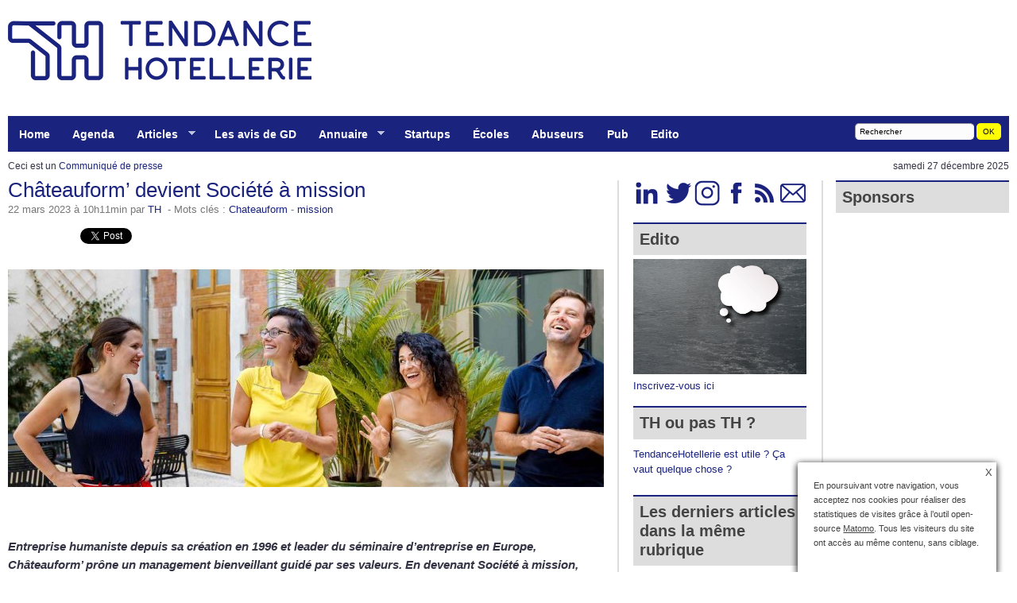

--- FILE ---
content_type: text/html; charset=utf-8
request_url: https://www.tendancehotellerie.fr/articles-breves/communique-de-presse/19252-article/chateauform-devient-societe-a-mission
body_size: 17185
content:
<!DOCTYPE html PUBLIC "-//W3C//DTD XHTML+RDFa 1.0//EN" "http://www.w3.org/MarkUp/DTD/xhtml-rdfa-1.dtd">
<html xmlns="http://www.w3.org/1999/xhtml" prefix="og: http://ogp.me/ns# fb: http://www.facebook.com/2008/fbml"><head><base href="https://www.tendancehotellerie.fr/" /><title>Châteauform' devient Société à mission&nbsp; - &nbsp;TendanceHotellerie </title>
<meta name="description" content="Entreprise humaniste depuis sa création en 1996 et leader du séminaire d’entreprise en Europe, Châteauform’ prône un management bienveillant guidé par (...) " />
<meta name="Date-Creation-yyyymmdd" content="2023-03-22 10:11:45" />
<meta name="Date-Revision-yyyymmdd" content="2023-03-22 10:11:29" />
<link rel="canonical" href="https://www.tendancehotellerie.fr/articles-breves/communique-de-presse/19252-article/chateauform-devient-societe-a-mission" />
<meta http-equiv="Content-Type" content="text/html; charset=utf-8" />
<meta http-equiv="Content-Language" content="fr" />
<meta name="category" content="Business" />
<meta name="distribution" content="global" />
<meta name="revisit-after" content="1 day" />
<meta name="copyright" content="tendancehotellerie.fr" />
<meta name="identifier-url" content="https://www.tendancehotellerie.fr" />
<meta name="expires" content="never" />
<meta name="robots" content="index,follow,all" />
<meta name="robots" content="max-snippet:-1, max-image-preview:standard">
<meta property="fb:app_id" content="298031056924174" />
<meta name="google-site-verification" content="QEHvS2h1MA4Ms4S0RKNuEAs1YbcMqy9aglWeHJxxbzk" />
<meta http-equiv="refresh" content="3600" /><script type='text/javascript' src='local/cache-js/46308d06b563122d18890f9c2b276d4f.js?1763120027'></script>
<link rel='stylesheet' href='local/cache-css/4f7a52a1d04aaec736d0a2344df166f1.css?1766794896' type='text/css' />

<link rel="apple-touch-icon" href="plugins/auto/itwx_cimobile_3_5/apple-touch-icon.png" />

<link rel="shortcut icon" href="squelettes/favicon.ico?1732532581" type="image/x-icon" />
<link rel="apple-touch-icon" sizes="57x57" href="local/cache-gd2/03/9d5c9ed6e25796219fadefa497095d.png?1753449328" />
<link rel="apple-touch-icon" sizes="114x114" href="local/cache-gd2/af/166d120026049d07ac81fe78d01fdc.png?1753449322" />
<link rel="apple-touch-icon" sizes="72x72" href="local/cache-gd2/fa/e6e44a99f24d3ab8721fafd406961d.png?1753449322" />
<link rel="apple-touch-icon" sizes="144x144" href="local/cache-gd2/db/7782b36a652f5b014809ee71693270.png?1753449328" />
<link rel="apple-touch-icon" sizes="60x60" href="local/cache-gd2/92/0b3d31589302a59a33e563f7733740.png?1753449322" />
<link rel="apple-touch-icon" sizes="120x120" href="local/cache-gd2/8f/ae45f3c2adfd2bc239738eed255e89.png?1753449328" />
<link rel="apple-touch-icon" sizes="76x76" href="local/cache-gd2/8e/bc589b250e07eae6791ad637becb50.png?1753449328" />
<link rel="icon" type="image/png" href="local/cache-gd2/f3/d5960e0600bf10bf2238202d0c1225.png?1753449324" sizes="96x96" />
<link rel="icon" type="image/png" href="local/cache-gd2/9d/389978653a32b327aa4095c09167c6.png?1753449324" sizes="16x16" />
<link rel="icon" type="image/png" href="local/cache-gd2/f7/0443f4cea4ec5ff3a260ed78a23ef6.png?1753449324" sizes="32x32" />
<link rel="icon" type="image/png" href="local/cache-gd2/5c/36cf64fc5bad620acf720463054a3d.png?1753449328" sizes="192x192" />
<meta name="msapplication-TileImage" content="local/cache-gd2/af/166d120026049d07ac81fe78d01fdc.png?1753449322" /><meta name="msapplication-TileColor" content="#5e71ad" />
<meta name="theme-color" content="#5e71ad" /><script type="text/javascript"><!--
var cibcXiti=cibcGetCookie("cibcOptOutXITI");var paramUrlXiti=cibcGetUrlParam("cibcOptOutXITI");if(paramUrlXiti){if(paramUrlXiti=="oui"||paramUrlXiti=="non"){cibcXiti=paramUrlXiti;cibcSetCookie("cibcOptOutXITI",paramUrlXiti)}}var cibcIdga=cibcGetCookie("cibcOptOutGA");var paramUrlIdga=cibcGetUrlParam("cibcIDGA");if(paramUrlIdga){if(paramUrlIdga=="non"){cibcIdga=paramUrlIdga;cibcSetCookie("cibcOptOutGA",paramUrlIdga)}else{testidga=paramUrlIdga.replace("ua-","");testidga=testidga.replace("UA-","");testidga=testidga.replace("-","");if(isNaN(testidga)===false){cibcIdga=paramUrlIdga;cibcSetCookie("cibcOptOutGA",paramUrlIdga)}}}if(cibcIdga && cibcIdga!="non"){var gaProperty=cibcIdga;var disableStr="ga-disable-"+gaProperty;window[disableStr]=true} function cibcPath(){var cipath=window.location.pathname;cipath=cipath.substring(0,cipath.lastIndexOf("/"));if(cipath===-1)cipath="/";else cipath=cipath+"/";return cipath}function cibcHref(){return window.location.protocol+"//"+window.location.host+cibcPath()}function cibcHrefSansParam() {var cihref = document.location.href; var n = cihref.indexOf("&cibcOptOut"); if (n > 1){cihref = cihref.substring(0,n);} n = cihref.indexOf("&cibcIDGA"); if (n > 1){cihref = cihref.substring(0,n);} return cihref;}function cibcGetExpireDate(){var cookieTimeout=34128000000;var date=new Date();date.setTime(date.getTime()+cookieTimeout);var expires="expires="+date.toGMTString();return expires}function cibcSetCookie(nom,valeur){document.cookie=nom+"="+valeur+";"+cibcGetExpireDate()+"; path="+cibcPath()}function cibcSetCookieConsentOui(){document.cookie="cibcConsent=oui;"+cibcGetExpireDate()+" ; path="+cibcPath()}function cibcSetCookieConsentNon(){document.cookie="cibcConsent=non;"+cibcGetExpireDate()+" ; path="+cibcPath()}function cibcGetCookie(NomDuCookie){if(document.cookie.length>0){begin=document.cookie.indexOf(NomDuCookie+"=");if(begin!=-1){begin+=NomDuCookie.length+1;end=document.cookie.indexOf(";",begin);if(end==-1)end=document.cookie.length;return unescape(document.cookie.substring(begin,end))}}return ""}function cibcGetCookieConsent(){consentCookie=cibcGetCookie("cibcConsent");if(!consentCookie){if(document.referrer && (document.referrer.split("/")[2] == document.location.hostname) && cibcGetCookie("cibcInit") && document.location.href != cibcHref() + decodeURIComponent("article199%3Flang%3Dfr") && document.referrer != cibcHref() + decodeURIComponent("article199%3Flang%3Dfr")){cibcSetCookieConsentOui();consentCookie="oui"}}return consentCookie}function cibcGetUrlParam(name){name=name.replace(/[\[]/,"\\[").replace(/[\]]/,"\\]");var regex=new RegExp("[\?&]"+name+"=([^&#]*)");var results=regex.exec(window.location.search);if(results==null)return "";else return results[1]}function cibcFade(element){var op=1;var ua=navigator.userAgent.toLowerCase();var isIE=false;if(ua.indexOf("msie")!=-1){isIE=true}var timer=setInterval(function(){if(op<=0.1){clearInterval(timer);element.parentNode.removeChild(element)}else{element.style.opacity=op;if(isIE===true){element.style.filter="alpha(opacity="+op*100+")"}op-=op*0.1}},50)}function cibcDemander(){if(cibcGetCookie("spip_admin")&&3==2){cibcSetCookieConsentOui()}else{var bodytag=document.getElementsByTagName("body")[0];var div=document.createElement("div");div.setAttribute("id","banniere-cookie");div.innerHTML=decodeURIComponent("%3Cbutton%20type%3D%22button%22%20class%3D%22cicb_fermer%22%20onclick%3D%22cibcRemoveMe%28%29%3B%22%3E%3Cspan%3EX%3C%2Fspan%3E%3C%2Fbutton%3E%3Cdiv%20class%3D%22cicb_texte%22%3E%3Cp%3EEn%20poursuivant%20votre%20navigation%2C%20vous%20acceptez%20nos%20cookies%20pour%20r%C3%A9aliser%20des%20statistiques%20de%20visites%20gr%C3%A2ce%20%C3%A0%20l%26%238217%3Boutil%20open-source%20%3Ca%20href%3D%22https%3A%2F%2Fmatomo.org%2F%22%20class%3D%22spip_out%22%20rel%3D%22external%22%3EMatomo%3C%2Fa%3E.%20%20Tous%20les%20visiteurs%20du%20site%20ont%20acc%C3%A8s%20au%20m%C3%AAme%20contenu%2C%20sans%20ciblage.%3C%2Fp%3E%3C%2Fdiv%3E%3Cdiv%20class%3D%22cicb_boutons%22%3E%3C%2Fdiv%3E");bodytag.insertBefore(div,bodytag.firstChild);cibcSetCookie("cibcInit","oui");var cibcTimerID=setTimeout(function(){cibcRemoveMe();}, 10000);}}function cibcRefuse(){cibcSetCookieConsentNon();var element = document.getElementById("banniere-cookie"); element.parentNode.removeChild(element);}function cibcAccepte(){cibcSetCookieConsentOui();var element=document.getElementById("banniere-cookie");element.parentNode.removeChild(element)}function cibcRemoveMe(){cibcSetCookieConsentOui();var element=document.getElementById("banniere-cookie");cibcFade(element)}function cibcRetour(){divRetour = document.getElementById("cibcRetour");if(divRetour!=null){if(divRetour.firstChild.className=="cibcRetour"){divRetour.firstChild.href = document.referrer;}}}function cibcOptOutExterne(){if(1==2 || document.getElementById("cibcSavoirPlus")!=null  || cibcHrefSansParam() == cibcHref() + decodeURIComponent("article199%3Flang%3Dfr")){var cibcLiens=document.getElementsByTagName("a");for(var i=0;i<cibcLiens.length;i++){if(cibcLiens[i].className.substring(0,10)=="cibcOptOut"){cibcLiens[i].id="cibc"+i;cibcLiens[i].setAttribute("onclick","cibcCreerImg(this.id); return false;");cibcTableauOptOutExterne["cibc"+i]=cibcLiens[i].href;cibcLiens[i].href=""}}}}function cibcCreerImg(i){if(cibcTableauOptOutExterne[i]!==undefined&&cibcTableauOptOutExterne[i]){var element=document.getElementById(i);var img=document.createElement("img");img.setAttribute("src",cibcTableauOptOutExterne[i]);element.insertBefore(img,element.firstChild);cibcTableauOptOutExterne[i]=""}return false}function cibcAfficheLien(valeur_param,valeur_cookie){if(1==2 || document.getElementById("cibcSavoirPlus")!=null  || cibcHrefSansParam() == cibcHref() + decodeURIComponent("article199%3Flang%3Dfr")){divOptout=document.getElementById("cibcOptOut"+valeur_param);if(divOptout!=null){divOptout.firstChild.className="spip_in";if(valeur_cookie&&valeur_cookie!="non"){divOptout.style.display="none"}else{divOptout.style.display="inline"}}divOptin=document.getElementById("cibcOptIn"+valeur_param);if(divOptin!=null){divOptin.firstChild.className="spip_in";if(valeur_cookie&&valeur_cookie!="non"){divOptin.style.display="inline"}else{divOptin.style.display="none"}}}}function cibcOptOut(){consentCookie=cibcGetCookieConsent();if(consentCookie=="oui")return"non";else if(consentCookie=="non")return"oui";else return ""}function cibcOptOutXITI(){return cibcXiti}function cibcOptOutGA(){return cibcIdga}function cibcLoad(){var consentCookie=cibcGetCookieConsent();var cibcParams=[];var cibcCookies=[];cibcParams[0]="CIBC";cibcCookies[0]="";cibcParams[1]="GA";cibcParams[2]="XITI";cibcCookies[1]=cibcGetCookie("cibcOptOutGA");cibcCookies[2]=cibcGetCookie("cibcOptOutXITI");cibcOptOutExterne();cibcRetour();var paramUrl=cibcGetUrlParam("cibcOptOut");if(paramUrl=="oui"){cibcSetCookieConsentNon();consentCookie="non";for(var i=1;i<cibcCookies.length;i++){if(cibcCookies[i]){cibcSetCookie("cibcOptOut"+cibcParams[i],"oui")};cibcCookies[i]="oui";}}if(paramUrl=="non"){cibcSetCookieConsentOui();consentCookie="oui";for(var i=1;i<cibcCookies.length;i++){if(cibcCookies[i]){cibcSetCookie("cibcOptOut"+cibcParams[i],"non")};cibcCookies[i]="non";}}if(!consentCookie){if(document.referrer && (document.referrer.split("/")[2] == document.location.hostname) && cibcGetCookie("cibcInit") && document.location.href != cibcHref() + decodeURIComponent("article199%3Flang%3Dfr") && document.referrer != cibcHref() + decodeURIComponent("article199%3Flang%3Dfr")){cibcSetCookieConsentOui();consentCookie="oui"}else{cibcDemander()}}var divOptout="";var divOptin="";if(consentCookie=="oui")cibcCookies[0]="non";else if(consentCookie=="non")cibcCookies[0]="oui";for(var i=0;i<cibcParams.length;i++){cibcAfficheLien(cibcParams[i],cibcCookies[i]);}}var cibcTableauOptOutExterne=[];if(window.jQuery){jQuery(document).ready(function($){cibcLoad()})}else{window.onload=function(){cibcLoad()}}
-->
</script><script type="text/javascript">saisies_caracteres_restants = "caractères restants";</script><script>
function afficher_si_show(src) {
src.show(400);
}
function afficher_si_hide(src) {
src.hide(400);
}
</script><script type='text/javascript'>jQuery.bigup_config = {maxFileSize: 250, formatsLogos: ["gif","jpg","png"]}</script><script type="text/javascript">/* <![CDATA[ */
jQuery(document).ready(function(){
var params_n = {pathClass:"on"};
$(".menu-liste").addClass("sf-menu sf-navbar sf-shadow").superfish(params_n);});
/* ]]> */</script><script type='text/javascript'>var CONFIG_WMODE = 'window';</script>
<script>htactif=1;document.createElement('picture'); var image_responsive_retina_hq = 0;</script><script>image_responsive_retina_hq = 1;</script><link rel="alternate" type="application/json+oembed" href="https://www.tendancehotellerie.fr/oembed.api/?format=json&amp;url=https%3A%2F%2Fwww.tendancehotellerie.fr%2Farticles-breves%2Fcommunique-de-presse%2F19252-article%2Fchateauform-devient-societe-a-mission" />
<script type="text/javascript">var js_nouvelle_fenetre='(nouvelle fenêtre)';var links_site = '//www.tendancehotellerie.fr';var links_doc = '.pdf,.ppt,.xls,.doc,.pptx,.docx,.xlsx,.jpeg,.jpg,.png';</script>
<script type="text/javascript">/* <![CDATA[ */
var box_settings = {tt_img:true,sel_g:"#documents_portfolio a[type=\'image/jpeg\'],#documents_portfolio a[type=\'image/png\'],#documents_portfolio a[type=\'image/gif\']",sel_c:".mediabox",trans:"elastic",speed:"200",ssSpeed:"2500",maxW:"90%",maxH:"90%",minW:"400px",minH:"",opa:"0.9",str_ssStart:"Diaporama",str_ssStop:"Arrêter",str_cur:"{current}/{total}",str_prev:"Précédent",str_next:"Suivant",str_close:"Fermer",splash_url:""};
var box_settings_splash_width = "90px";
var box_settings_splash_height = "90%";
var box_settings_iframe = true;
/* ]]> */</script>

<script type="text/javascript">//<![CDATA[
if ((navigator.userAgent.match(/(iPhone|iPod|iPad)/i) )) {
document.write("" );
}
if (!(navigator.userAgent.match(/(iPhone|iPod|iPad)/i) )) {
document.write("" );
}
//]]></script>
<br/>
<meta name="author" content="TH" />
<link rel="alternate" type="application/rss+xml" title="Syndiquer tout le site" href="spip.php?page=backend" /><link rel="stylesheet" href="prive/spip_style.css" type="text/css" media="all" /><link rel="stylesheet" href="https://www.tendancehotellerie.fr/css/style.css" type="text/css" media="all" />
<link rel="stylesheet" href="plugins/auto/cibc/v1.9.1/_css/cibc_en_bas_a_droite.css" type="text/css" media="all" />
<script type="text/javascript"><!--
var cibcXiti=cibcGetCookie("cibcOptOutXITI");var paramUrlXiti=cibcGetUrlParam("cibcOptOutXITI");if(paramUrlXiti){if(paramUrlXiti=="oui"||paramUrlXiti=="non"){cibcXiti=paramUrlXiti;cibcSetCookie("cibcOptOutXITI",paramUrlXiti)}}var cibcIdga=cibcGetCookie("cibcOptOutGA");var paramUrlIdga=cibcGetUrlParam("cibcIDGA");if(paramUrlIdga){if(paramUrlIdga=="non"){cibcIdga=paramUrlIdga;cibcSetCookie("cibcOptOutGA",paramUrlIdga)}else{testidga=paramUrlIdga.replace("ua-","");testidga=testidga.replace("UA-","");testidga=testidga.replace("-","");if(isNaN(testidga)===false){cibcIdga=paramUrlIdga;cibcSetCookie("cibcOptOutGA",paramUrlIdga)}}}if(cibcIdga && cibcIdga!="non"){var gaProperty=cibcIdga;var disableStr="ga-disable-"+gaProperty;window[disableStr]=true} function cibcPath(){var cipath=window.location.pathname;cipath=cipath.substring(0,cipath.lastIndexOf("/"));if(cipath===-1)cipath="/";else cipath=cipath+"/";return cipath}function cibcHref(){return window.location.protocol+"//"+window.location.host+cibcPath()}function cibcHrefSansParam() {var cihref = document.location.href; var n = cihref.indexOf("&cibcOptOut"); if (n > 1){cihref = cihref.substring(0,n);} n = cihref.indexOf("&cibcIDGA"); if (n > 1){cihref = cihref.substring(0,n);} return cihref;}function cibcGetExpireDate(){var cookieTimeout=34128000000;var date=new Date();date.setTime(date.getTime()+cookieTimeout);var expires="expires="+date.toGMTString();return expires}function cibcSetCookie(nom,valeur){document.cookie=nom+"="+valeur+";"+cibcGetExpireDate()+"; path="+cibcPath()}function cibcSetCookieConsentOui(){document.cookie="cibcConsent=oui;"+cibcGetExpireDate()+" ; path="+cibcPath()}function cibcSetCookieConsentNon(){document.cookie="cibcConsent=non;"+cibcGetExpireDate()+" ; path="+cibcPath()}function cibcGetCookie(NomDuCookie){if(document.cookie.length>0){begin=document.cookie.indexOf(NomDuCookie+"=");if(begin!=-1){begin+=NomDuCookie.length+1;end=document.cookie.indexOf(";",begin);if(end==-1)end=document.cookie.length;return unescape(document.cookie.substring(begin,end))}}return ""}function cibcGetCookieConsent(){consentCookie=cibcGetCookie("cibcConsent");if(!consentCookie){if(document.referrer && (document.referrer.split("/")[2] == document.location.hostname) && cibcGetCookie("cibcInit") && document.location.href != cibcHref() + decodeURIComponent("article199%3Flang%3Dfr") && document.referrer != cibcHref() + decodeURIComponent("article199%3Flang%3Dfr")){cibcSetCookieConsentOui();consentCookie="oui"}}return consentCookie}function cibcGetUrlParam(name){name=name.replace(/[\[]/,"\\[").replace(/[\]]/,"\\]");var regex=new RegExp("[\?&]"+name+"=([^&#]*)");var results=regex.exec(window.location.search);if(results==null)return "";else return results[1]}function cibcFade(element){var op=1;var ua=navigator.userAgent.toLowerCase();var isIE=false;if(ua.indexOf("msie")!=-1){isIE=true}var timer=setInterval(function(){if(op<=0.1){clearInterval(timer);element.parentNode.removeChild(element)}else{element.style.opacity=op;if(isIE===true){element.style.filter="alpha(opacity="+op*100+")"}op-=op*0.1}},50)}function cibcDemander(){if(cibcGetCookie("spip_admin")&&3==2){cibcSetCookieConsentOui()}else{var bodytag=document.getElementsByTagName("body")[0];var div=document.createElement("div");div.setAttribute("id","banniere-cookie");div.innerHTML=decodeURIComponent("%3Cbutton%20type%3D%22button%22%20class%3D%22cicb_fermer%22%20onclick%3D%22cibcRemoveMe%28%29%3B%22%3E%3Cspan%3EX%3C%2Fspan%3E%3C%2Fbutton%3E%3Cdiv%20class%3D%22cicb_texte%22%3E%3Cp%3EEn%20poursuivant%20votre%20navigation%2C%20vous%20acceptez%20nos%20cookies%20pour%20r%C3%A9aliser%20des%20statistiques%20de%20visites%20gr%C3%A2ce%20%C3%A0%20l%26%238217%3Boutil%20open-source%20%3Ca%20href%3D%22https%3A%2F%2Fmatomo.org%2F%22%20class%3D%22spip_out%22%20rel%3D%22external%22%3EMatomo%3C%2Fa%3E.%20%20Tous%20les%20visiteurs%20du%20site%20ont%20acc%C3%A8s%20au%20m%C3%AAme%20contenu%2C%20sans%20ciblage.%3C%2Fp%3E%3C%2Fdiv%3E%3Cdiv%20class%3D%22cicb_boutons%22%3E%3C%2Fdiv%3E");bodytag.insertBefore(div,bodytag.firstChild);cibcSetCookie("cibcInit","oui");var cibcTimerID=setTimeout(function(){cibcRemoveMe();}, 10000);}}function cibcRefuse(){cibcSetCookieConsentNon();var element = document.getElementById("banniere-cookie"); element.parentNode.removeChild(element);}function cibcAccepte(){cibcSetCookieConsentOui();var element=document.getElementById("banniere-cookie");element.parentNode.removeChild(element)}function cibcRemoveMe(){cibcSetCookieConsentOui();var element=document.getElementById("banniere-cookie");cibcFade(element)}function cibcRetour(){divRetour = document.getElementById("cibcRetour");if(divRetour!=null){if(divRetour.firstChild.className=="cibcRetour"){divRetour.firstChild.href = document.referrer;}}}function cibcOptOutExterne(){if(1==2 || document.getElementById("cibcSavoirPlus")!=null  || cibcHrefSansParam() == cibcHref() + decodeURIComponent("article199%3Flang%3Dfr")){var cibcLiens=document.getElementsByTagName("a");for(var i=0;i<cibcLiens.length;i++){if(cibcLiens[i].className.substring(0,10)=="cibcOptOut"){cibcLiens[i].id="cibc"+i;cibcLiens[i].setAttribute("onclick","cibcCreerImg(this.id); return false;");cibcTableauOptOutExterne["cibc"+i]=cibcLiens[i].href;cibcLiens[i].href=""}}}}function cibcCreerImg(i){if(cibcTableauOptOutExterne[i]!==undefined&&cibcTableauOptOutExterne[i]){var element=document.getElementById(i);var img=document.createElement("img");img.setAttribute("src",cibcTableauOptOutExterne[i]);element.insertBefore(img,element.firstChild);cibcTableauOptOutExterne[i]=""}return false}function cibcAfficheLien(valeur_param,valeur_cookie){if(1==2 || document.getElementById("cibcSavoirPlus")!=null  || cibcHrefSansParam() == cibcHref() + decodeURIComponent("article199%3Flang%3Dfr")){divOptout=document.getElementById("cibcOptOut"+valeur_param);if(divOptout!=null){divOptout.firstChild.className="spip_in";if(valeur_cookie&&valeur_cookie!="non"){divOptout.style.display="none"}else{divOptout.style.display="inline"}}divOptin=document.getElementById("cibcOptIn"+valeur_param);if(divOptin!=null){divOptin.firstChild.className="spip_in";if(valeur_cookie&&valeur_cookie!="non"){divOptin.style.display="inline"}else{divOptin.style.display="none"}}}}function cibcOptOut(){consentCookie=cibcGetCookieConsent();if(consentCookie=="oui")return"non";else if(consentCookie=="non")return"oui";else return ""}function cibcOptOutXITI(){return cibcXiti}function cibcOptOutGA(){return cibcIdga}function cibcLoad(){var consentCookie=cibcGetCookieConsent();var cibcParams=[];var cibcCookies=[];cibcParams[0]="CIBC";cibcCookies[0]="";cibcParams[1]="GA";cibcParams[2]="XITI";cibcCookies[1]=cibcGetCookie("cibcOptOutGA");cibcCookies[2]=cibcGetCookie("cibcOptOutXITI");cibcOptOutExterne();cibcRetour();var paramUrl=cibcGetUrlParam("cibcOptOut");if(paramUrl=="oui"){cibcSetCookieConsentNon();consentCookie="non";for(var i=1;i<cibcCookies.length;i++){if(cibcCookies[i]){cibcSetCookie("cibcOptOut"+cibcParams[i],"oui")};cibcCookies[i]="oui";}}if(paramUrl=="non"){cibcSetCookieConsentOui();consentCookie="oui";for(var i=1;i<cibcCookies.length;i++){if(cibcCookies[i]){cibcSetCookie("cibcOptOut"+cibcParams[i],"non")};cibcCookies[i]="non";}}if(!consentCookie){if(document.referrer && (document.referrer.split("/")[2] == document.location.hostname) && cibcGetCookie("cibcInit") && document.location.href != cibcHref() + decodeURIComponent("article199%3Flang%3Dfr") && document.referrer != cibcHref() + decodeURIComponent("article199%3Flang%3Dfr")){cibcSetCookieConsentOui();consentCookie="oui"}else{cibcDemander()}}var divOptout="";var divOptin="";if(consentCookie=="oui")cibcCookies[0]="non";else if(consentCookie=="non")cibcCookies[0]="oui";for(var i=0;i<cibcParams.length;i++){cibcAfficheLien(cibcParams[i],cibcCookies[i]);}}var cibcTableauOptOutExterne=[];if(window.jQuery){jQuery(document).ready(function($){cibcLoad()})}else{window.onload=function(){cibcLoad()}}
-->
</script>
<meta name="yandex-verification" content="1ccb02b06cb564bf" />

<script type='text/javascript' src='https://regie.tendancehotellerie.fr/www/delivery/spcjs.php?id=1&amp;target=_blank&amp;charset=UTF-8'></script>

<script type="text/javascript" src="js/jquery-1.3.1.min.js"></script>
<script type="text/javascript">
var _paq = window._paq = window._paq || [];
/* tracker methods like "setCustomDimension" should be called before "trackPageView" */
_paq.push(["setDocumentTitle", document.domain + "/" + document.title]);
_paq.push(["setCookieDomain", "*.www.tendancehotellerie.fr"]);
_paq.push(['trackPageView']);
_paq.push(['enableLinkTracking']);
(function() {
var u="https://piwik.tendancehotellerie.fr/";
_paq.push(['setTrackerUrl', u+'matomo.php']);
_paq.push(['setSiteId', '1']);
var d=document, g=d.createElement('script'), s=d.getElementsByTagName('script')[0];
g.type='text/javascript'; g.async=true; g.src=u+'matomo.js'; s.parentNode.insertBefore(g,s);
})();
</script>
<noscript><p><img src="https://piwik.tendancehotellerie.fr/matomo.php?idsite=1&amp;rec=1" style="border:0;" alt="" /></p></noscript>
<script type="text/javascript">
var _mtm = _mtm || [];
_mtm.push({'mtm.startTime': (new Date().getTime()), 'event': 'mtm.Start'});
var d=document, g=d.createElement('script'), s=d.getElementsByTagName('script')[0];
g.type='text/javascript'; g.async=true; g.defer=true; g.src='https://piwik.tendancehotellerie.fr/js/container_ZcGntLie.js'; s.parentNode.insertBefore(g,s);
</script>

<link rel="stylesheet" type="text/css" href="https://www.tendancehotellerie.fr/css/superfish.css" media="screen" >
<script type="text/javascript" src="https://www.tendancehotellerie.fr/js/hoverIntent.js"></script>
<script type="text/javascript" src="https://www.tendancehotellerie.fr/js/superfish.js"></script>
<script type="text/javascript">// initialise plugins
jQuery(function(){
jQuery('ul.menu-liste').superfish();
});</script>
<script type="application/ld+json">
{
"@context": "http://schema.org",
"@type": "NewsArticle",
"mainEntityOfPage": {
"@type": "WebPage",
"@id": "https://www.tendancehotellerie.fr/articles-breves/communique-de-presse/19252-article/chateauform-devient-societe-a-mission",
"url": "https://www.tendancehotellerie.fr/articles-breves/communique-de-presse/19252-article/chateauform-devient-societe-a-mission",
"logo": "https://www.tendancehotellerie.fr/IMG/siteon0.png"
},
"headline": "","datePublished": "2025-12-27T07:03:00Z",
"dateModified": "1999-11-29T23:00:00Z",
"description": "",
"author": {
"@type": "Person",
"name": "TH",
"url": "https://www.tendancehotellerie.fr/auteur/th",
},
"publisher": {
"@type": "Organization",
"name": "TendanceHotellerie",
"url": "https://www.tendancehotellerie.fr/",
"logo": "https://www.tendancehotellerie.fr/IMG/siteon0.png",
}
}
</script><meta rel="author" content="TH" />
<meta property="article:author" content="https://www.facebook.com/tendancehotellerie/" />
<meta property="article:publisher" content="https://www.facebook.com/tendancehotellerie/"  />


<link rel="schema.DC" href="https://purl.org/dc/elements/1.1/" />
<link rel="schema.DCTERMS" href="https://purl.org/dc/terms/" />
<meta name="DC.Format" content="text/html" />
<meta name="DC.Type" content="Text" />
<meta name="DC.Language" content="fr" />
<meta name="DC.Title" lang="fr" content="Ch&#226;teauform&#039; devient Soci&#233;t&#233; &#224; mission &#8211; TendanceHotellerie" />
<meta name="DC.Description.Abstract" lang="fr" content="Entreprise humaniste depuis sa cr&#233;ation en 1996 et leader du s&#233;minaire d&#039;entreprise en Europe, Ch&#226;teauform&#039; pr&#244;ne un management bienveillant guid&#233; par ses valeurs. En devenant Soci&#233;t&#233; &#224; mission, telle&#8230;" />
<meta name="DC.Date" content="2023-03-22" />
<meta name="DC.Date.Modified" content="2024-06-17" />
<meta name="DC.Identifier" content="https://www.tendancehotellerie.fr/articles-breves/communique-de-presse/19252-article/chateauform-devient-societe-a-mission" />
<meta name="DC.Publisher" content="TendanceHotellerie " />
<meta name="DC.Source" content="https://www.tendancehotellerie.fr" /><meta name="DC.Creator" content="TH" /><meta name="DC.Subject" content="Chateauform" /><meta name="DC.Subject" content="mission" />
<meta property="og:rich_attachment" content="true" /><meta property="og:site_name" content="TendanceHotellerie " />
<meta property="og:type" content="article" />
<meta property="og:title" content="Ch&#226;teauform&#039; devient Soci&#233;t&#233; &#224; mission &#8211; TendanceHotellerie" />
<meta property="og:locale" content="fr_FR" />
<meta property="og:url" content="https://www.tendancehotellerie.fr/articles-breves/communique-de-presse/19252-article/chateauform-devient-societe-a-mission" />
<meta property="og:description" content="Entreprise humaniste depuis sa cr&#233;ation en 1996 et leader du s&#233;minaire d&#039;entreprise en Europe, Ch&#226;teauform&#039; pr&#244;ne un management bienveillant guid&#233; par ses valeurs. En devenant Soci&#233;t&#233; &#224; mission, telle&#8230;" /><meta property="og:image" content="https://www.tendancehotellerie.fr/local/cache-vignettes/L1200xH630/ec3627de30b37cfdebc5cc65df24bb-ea5ad.jpg" />
<meta property="og:image:width" content="1200" />
<meta property="og:image:height" content="630" />
<meta property="og:image:type" content="image/jpeg" /><meta property="article:published_time" content="2023-03-22" />
<meta property="article:modified_time" content="2024-06-17" /><meta property="article:author" content="TH" /><meta property="article:tag" content="Chateauform" /><meta property="article:tag" content="mission" />
<meta name="twitter:card" content="summary_large_image" />
<meta name="twitter:title" content="Ch&#226;teauform&#039; devient Soci&#233;t&#233; &#224; mission &#8211; TendanceHotellerie" />
<meta name="twitter:description" content="Entreprise humaniste depuis sa cr&#233;ation en 1996 et leader du s&#233;minaire d&#039;entreprise en Europe, Ch&#226;teauform&#039; pr&#244;ne un management bienveillant guid&#233; par ses valeurs. En devenant Soci&#233;t&#233; &#224; mission, telle&#8230;" />
<meta name="twitter:dnt" content="on" />
<meta name="twitter:url" content="https://www.tendancehotellerie.fr/articles-breves/communique-de-presse/19252-article/chateauform-devient-societe-a-mission" /><meta name="twitter:image" content="https://www.tendancehotellerie.fr/local/cache-vignettes/L506xH253/ba386d39a167df488cca3804d7cf3c-e6b47.jpg?1753459157" /></head>
<body  >
<div id="top">
<div class="center-wrapper">
<div id="site-title">
<a href="https://www.tendancehotellerie.fr" title="le 1er webzine (web + magazine) 100% d&eacute;di&eacute; &agrave; l'h&ocirc;tellerie, aux h&ocirc;teliers et &agrave; leurs &eacute;quipes : actualit&eacute;s, tendances, opinions" id="header_logo"></a>
<div id="header_pub">

<iframe id='adf99475' name='adf99475' src='https://regie.tendancehotellerie.fr/www/delivery/afr.php?refresh=10&amp;zoneid=1&amp;target=_blank&amp;cb=INSERT_RANDOM_NUMBER_HERE' frameborder='0' scrolling='no' width='728' height='90' allow='autoplay'><a href='https://regie.tendancehotellerie.fr/www/delivery/ck.php?n=a47437ad&amp;cb=INSERT_RANDOM_NUMBER_HERE' target='_blank'><img src='https://regie.tendancehotellerie.fr/www/delivery/avw.php?zoneid=1&amp;cb=INSERT_RANDOM_NUMBER_HERE&amp;n=a47437ad' border='0' alt='' /></a></iframe>

</div>
<div id="haut2">
<div class="haut2">
<div class="left">
<ul class="menu-liste menu-items" data-depth="0">
<li class="menu-entree item menu-items__item menu-items__item_accueil">
<a href="https://www.tendancehotellerie.fr" class="menu-items__lien">Home</a>
</li>
<li class="menu-entree item menu-items__item menu-items__item_objet menu-items__item_rubrique menulight">
<a href="agenda/" class="menu-items__lien">Agenda</a>
</li>
<li class="menu-entree item menu-items__item menu-items__item_objet menu-items__item_rubrique menulight">
<a href="articles-breves/" class="menu-items__lien">Articles</a>
<ul class="menu-liste menu-items" data-depth="1">
<li class="menu-entree item menu-items__item menu-items__item_objet menu-items__item_rubrique rub103">
<a href="articles-breves/publireportages/" class="menu-items__lien">Articles sponsorisés</a>
</li>
<li class="menu-entree item menu-items__item menu-items__item_objet menu-items__item_rubrique rub75">
<a href="articles-breves/communique-de-presse/" class="menu-items__lien">Communiqué de presse</a>
</li>
<li class="menu-entree item menu-items__item menu-items__item_objet menu-items__item_rubrique rub87">
<a href="articles-breves/associations-politiques-institutionnels-syndicats/" class="menu-items__lien">Associations - Politiques -Institutionnels - Syndicats</a>
</li>
<li class="menu-entree item menu-items__item menu-items__item_objet menu-items__item_rubrique rub10">
<a href="articles-breves/banque-finances-economie/" class="menu-items__lien">Banque - Finances &amp; économie</a>
</li>
<li class="menu-entree item menu-items__item menu-items__item_objet menu-items__item_rubrique rub8">
<a href="articles-breves/chaines-hotelieres/" class="menu-items__lien">Chaînes hôtelières</a>
</li>
<li class="menu-entree item menu-items__item menu-items__item_objet menu-items__item_rubrique rub4">
<a href="articles-breves/chambre-equipement/" class="menu-items__lien">Chambre &amp; équipement</a>
</li>
<li class="menu-entree item menu-items__item menu-items__item_objet menu-items__item_rubrique rub12">
<a href="articles-breves/conjoncture/" class="menu-items__lien">Conjoncture</a>
</li>
<li class="menu-entree item menu-items__item menu-items__item_objet menu-items__item_rubrique rub76">
<a href="articles-breves/environnement-gestion-d-energie/" class="menu-items__lien">Environnement - Gestion d&#8217;énergie</a>
</li>
<li class="menu-entree item menu-items__item menu-items__item_objet menu-items__item_rubrique rub84">
<a href="articles-breves/gestion-du-personnel-formation-recrutement/" class="menu-items__lien">Gestion du personnel-Formation-Recrutement</a>
</li>
<li class="menu-entree item menu-items__item menu-items__item_objet menu-items__item_rubrique rub23">
<a href="articles-breves/interviews/" class="menu-items__lien">Interviews</a>
</li>
<li class="menu-entree item menu-items__item menu-items__item_objet menu-items__item_rubrique rub20">
<a href="articles-breves/le-client-d-hotel/" class="menu-items__lien">Le client d&#8217;hôtel</a>
</li>
<li class="menu-entree item menu-items__item menu-items__item_objet menu-items__item_rubrique rub24">
<a href="articles-breves/marketing-distribution/" class="menu-items__lien">Marketing &amp; distribution</a>
</li>
<li class="menu-entree item menu-items__item menu-items__item_objet menu-items__item_rubrique rub14">
<a href="articles-breves/nominations/" class="menu-items__lien">Nominations</a>
</li>
<li class="menu-entree item menu-items__item menu-items__item_objet menu-items__item_rubrique rub6">
<a href="articles-breves/technologie/" class="menu-items__lien">Technologie</a>
</li>
<li class="menu-entree item menu-items__item menu-items__item_objet menu-items__item_rubrique rub13">
<a href="articles-breves/vos-articles/" class="menu-items__lien">Vos Articles</a>
</li>
<li class="menu-entree item menu-items__item menu-items__item_objet menu-items__item_rubrique menulight">
<a href="portraits/" class="menu-items__lien">Portraits</a>
</li>
<li class="menu-entree item menu-items__item menu-items__item_objet menu-items__item_auteur">
<a href="auteur/guilain-denisselle" class="menu-items__lien"><span style="color:#FF0;">Les articles du Chef</span></a>
</li>
</ul>
</li>
<li class="menu-entree item menu-items__item menu-items__item_objet menu-items__item_auteur">
<a href="auteur/guilain-denisselle" class="menu-items__lien">Les avis de GD</a>
</li>
<li class="menu-entree item menu-items__item menu-items__item_objet menu-items__item_rubrique">
<a href="annuaire/" class="menu-items__lien">Annuaire</a>
<ul class="menu-liste menu-items" data-depth="1">
<li class="menu-entree item menu-items__item menu-items__item_objet menu-items__item_rubrique rub49">
<a href="annuaire/logiciel-de-gestion-hoteliere-et-spa-pms-crm-fidelisation-emailing-rms-yield-pos/" class="menu-items__lien">Logiciel de gestion hôtelière et spa-PMS-CRM-Fidélisation-Emailing-RMS-Yield-POS</a>
</li>
<li class="menu-entree item menu-items__item menu-items__item_objet menu-items__item_rubrique rub59">
<a href="annuaire/agence-multimedia-referencement-seo-sem-publicite-redaction-traduction-guide/" class="menu-items__lien">Agence multimédia - Référencement - SEO - SEM - Publicité - Rédaction - Traduction - Guide</a>
</li>
<li class="menu-entree item menu-items__item menu-items__item_objet menu-items__item_rubrique rub32">
<a href="annuaire/architecte-batiment-facade-enseignes/" class="menu-items__lien">Architecte-Bâtiment-Façade-Enseignes</a>
</li>
<li class="menu-entree item menu-items__item menu-items__item_objet menu-items__item_rubrique rub19">
<a href="annuaire/associations-syndicats/" class="menu-items__lien">Associations - Syndicats</a>
</li>
<li class="menu-entree item menu-items__item menu-items__item_objet menu-items__item_rubrique rub47">
<a href="annuaire/assurance-securite-paiement/" class="menu-items__lien">Assurance-Sécurité-Paiement</a>
</li>
<li class="menu-entree item menu-items__item menu-items__item_objet menu-items__item_rubrique rub57">
<a href="annuaire/bureautique-informatique-technologie-telephonie-acces-internet-son-image/" class="menu-items__lien">Bureautique-Informatique-Technologie-Téléphonie-Accès Internet-Son-Image</a>
</li>
<li class="menu-entree item menu-items__item menu-items__item_objet menu-items__item_rubrique rub33">
<a href="annuaire/centrale-d-achat-procurement-cession-fonds-de-commerce-conciergerie-finance/" class="menu-items__lien">Centrale d&#8217;achat-Procurement-Cession-Fonds de commerce-Conciergerie-Finance</a>
</li>
<li class="menu-entree item menu-items__item menu-items__item_objet menu-items__item_rubrique rub71">
<a href="annuaire/chaines-hotelieres-ou-de-restauration/" class="menu-items__lien">Chaînes hôtelières ou de restauration</a>
</li>
<li class="menu-entree item menu-items__item menu-items__item_objet menu-items__item_rubrique rub67">
<a href="annuaire/chauffage-climatisation-energie/" class="menu-items__lien">Chauffage - Climatisation - Energie</a>
</li>
<li class="menu-entree item menu-items__item menu-items__item_objet menu-items__item_rubrique rub85">
<a href="annuaire/classement-hotelier/" class="menu-items__lien">Classement hôtelier</a>
</li>
<li class="menu-entree item menu-items__item menu-items__item_objet menu-items__item_rubrique rub44">
<a href="annuaire/conseil-accompagnement-recrutement-comptabilite-audit-paies/" class="menu-items__lien">Conseil-Accompagnement-Recrutement-Comptabilité-Audit-Paies</a>
</li>
<li class="menu-entree item menu-items__item menu-items__item_objet menu-items__item_rubrique rub30">
<a href="annuaire/entretien-hygiene-nettoyage-nuisibles-produits-d-accueil/" class="menu-items__lien">Entretien-Hygiène-Nettoyage-Nuisibles-Produits d&#8217;accueil</a>
</li>
<li class="menu-entree item menu-items__item menu-items__item_objet menu-items__item_rubrique rub51">
<a href="annuaire/formation-ecoles/" class="menu-items__lien">Formation-Ecoles</a>
</li>
<li class="menu-entree item menu-items__item menu-items__item_objet menu-items__item_rubrique rub31">
<a href="annuaire/linge-vetements-equipement-divers-accessoires/" class="menu-items__lien">Linge-Vêtements-Equipement divers-Accessoires</a>
</li>
<li class="menu-entree item menu-items__item menu-items__item_objet menu-items__item_rubrique rub39">
<a href="annuaire/mobilier-literie-minibar-decoration-luminaires-sanitaires-materiel/" class="menu-items__lien">Mobilier - Literie - Minibar - Décoration - Luminaires - Sanitaires - Matériel</a>
</li>
<li class="menu-entree item menu-items__item menu-items__item_objet menu-items__item_rubrique rub60">
<a href="annuaire/ota-distribution-crs-channel-manager-booking-engine/" class="menu-items__lien">OTA-Distribution-CRS-Channel Manager-Booking Engine</a>
</li>
<li class="menu-entree item menu-items__item menu-items__item_objet menu-items__item_rubrique rub43">
<a href="annuaire/petit-dejeuner-bar/" class="menu-items__lien">Petit-déjeuner - Bar</a>
</li>
<li class="menu-entree item menu-items__item menu-items__item_objet menu-items__item_rubrique rub54">
<a href="annuaire/presse-salons/" class="menu-items__lien">Presse - Salons</a>
</li>
<li class="menu-entree item menu-items__item menu-items__item_objet menu-items__item_rubrique rub94">
<a href="annuaire/web-2-0-reseaux-sociaux-blockchain/" class="menu-items__lien">Web 2.0 &amp; réseaux sociaux, blockchain</a>
</li>
</ul>
</li>
<li class="menu-entree item menu-items__item menu-items__item_objet menu-items__item_rubrique menulight">
<a href="le-coin-des-startups/" class="menu-items__lien">Startups</a>
</li>
<li class="menu-entree item menu-items__item menu-items__item_objet menu-items__item_rubrique">
<a href="le-coin-des-ecoles/" class="menu-items__lien">Écoles</a>
</li>
<li class="menu-entree item menu-items__item menu-items__item_objet menu-items__item_rubrique menulight">
<a href="au-coin-les-abuseurs/" class="menu-items__lien">Abuseurs</a>
</li>
<li class="menu-entree item menu-items__item menu-items__item_objet menu-items__item_article">
<a href="admin/95-article/annonceurs-communiquez-avec-tendancehotellerie" class="menu-items__lien">Pub</a>
</li>
<li class="menu-entree item menu-items__item menu-items__item_objet menu-items__item_article">
<a href="admin/17212-article/edito" class="menu-items__lien">Edito</a>
</li>
</ul></div>
<div class="haut2_right"><div class="formulaire_spip_recherche formulaire_recherche" id="formulaire_recherche">
<form action="spip.php?page=recherche" method="get"><div>
<input name="page" value="recherche" type="hidden"
/>
<label for="recherche"></label>
<input type="text" class="text" size="10" name="recherche" id="recherche" value="Rechercher" accesskey="4" onfocus="this.value='';" />	<input type="submit" class="submitrecherche" value=" OK " title="Rechercher" />
</div></form>
</div></div>
<div class="clearer">&nbsp;</div>
</div>
</div>
</div>
</div>

<script type="text/javascript">
var $mcGoal = {'settings':{'uuid':'4118c383e891a503707206d12','dc':'us3'}};
(function() {
var sp = document.createElement('script'); sp.type = 'text/javascript'; sp.async = true; sp.defer = true;
sp.src = ('https:' == document.location.protocol ? 'https://s3.amazonaws.com/downloads.mailchimp.com' : 'https://downloads.mailchimp.com') + '/js/goal.min.js';
var s = document.getElementsByTagName('script')[0]; s.parentNode.insertBefore(sp, s);
})();
</script>


<script>
(function (w,i,d,g,e,t,s) {w[d] = w[d]||[];t= i.createElement(g);
t.async=1;t.src=e;s=i.getElementsByTagName(g)[0];s.parentNode.insertBefore(t, s);
})(window, document, '_gscq','script','//widgets.getsitecontrol.com/69133/script.js');
</script>

<noscript><p>Merci d'activer les scripts sur cette page</p></noscript>
</div><div id="site">
<div class="center-wrapper">
<div id="hierarchie">
<div class="hierarchie_gauche">Ceci est un
<a href="articles-breves/communique-de-presse/" title="Communiqué de presse">Communiqué de presse</a>
</div>
<div class="hierarchie_droite">
samedi 27 décembre 2025
</div>		</div><div id="espace">
<div class="espace"></div>
</div>
<div class="main" id="main-three-columns">
<div class="left" id="main-left">
<div class="post">
<div class="post-title"><h1 class="crayon article-titre-19252 ">Châteauform&#8217; devient Société à mission</h1></div>
<div class="post-date">22 mars 2023 à 10h11min par
<a href="auteur/th" title="cliquez pour acc&eacute;der aux d&eacute;tails de TH">TH</a>
&nbsp;-&nbsp;Mots cl&eacute;s :
<a href="mot/chateauform" title="cliquez pour autres ressources utilisant le mot Chateauform">Chateauform</a>
- <a href="mot/mission" title="cliquez pour autres ressources utilisant le mot mission">mission</a>
</div>
<div class="post-body">

<div id="fb-root"></div>
<script async defer crossorigin="anonymous" src="https://connect.facebook.net/fr_FR/sdk.js#xfbml=1&version=v10.0" nonce="dzy03QTg"></script>
<table width="750">
<tr>
<td width="250" style="text-align:center; vertical-align:bottom">

<a href="https://twitter.com/share" class="twitter-share-button" data-via="tendanceh" data-lang="fr" data-hashtags="hotels" >Tweet</a><script async src="//platform.twitter.com/widgets.js" charset="utf-8"></script>
</td>
<td width="250" style="text-align:center; vertical-align:top">

<script src="//platform.linkedin.com/in.js" type="text/javascript"> lang: fr_FR</script>
<script type="IN/Share"></script>
</td>
<td width="250" style="text-align:center; vertical-align:bottom">


<div class="fb-share-button"
data-href=""
data-layout="button"></td>
</tr>
</table>						<div class="logobordered" id="aligncenter"><a href="articles-breves/communique-de-presse/19252-article/chateauform-devient-societe-a-mission" title="Châteauform' devient Société à mission"><img class='spip_logo spip_logos' alt='Ch&#226;teauform&#039; devient Soci&#233;t&#233; &#224; mission' src="local/cache-vignettes/L750xH274/arton19252-50682.jpg?1753459156" width='750' height='274' /></a></div>
<div id="espace">
<div class="espace">&nbsp;</div>
</div>
<b><i><p>Entreprise humaniste depuis sa création en 1996 et leader du séminaire d’entreprise en Europe, Châteauform’ prône un management bienveillant guidé par ses valeurs. En devenant Société à mission, telle que la définit la loi Pacte, le Groupe souhaite cultiver son modèle humaniste et inspirer les entreprises à le suivre.</p></i></b></ br>
<div class="crayon article-texte-19252 "><h2 class="spip">Le groupe a adopté de nouveaux statuts d’entreprise pour y inscrire sa raison d’être</h2>
<p> :<br class='autobr' />
<q>Les équipes Châteauform’ insufflent leur chaleur ajoutée à chaque rencontre pour inspirer les entreprises et leur permettre de révéler leurs talents</q>.</p>
<p>Châteauform’ s’est bâtie à contre-courant de l’ordre établi, motivée par la volonté de donner du sens au travail, de révéler les Femmes et les Hommes, leur po- tentiel et leurs aspirations. Animée d’un enthousiasme humaniste, d’un désir profond de mettre l’humain au cœur de l’entreprise, pour ses talents et aussi pour ses clients, Châteauform’ est fière de sa culture cha- leureuse et bienveillante. Convaincue que «<small class="fine d-inline"> </small>des talents heureux font des clients heureux<small class="fine d-inline"> </small>», l’entreprise doit être un lieu où se déploie toute la richesse des individus et où se cultivent minutieusement les différences.</p>
<p>
</p>
<div class="apropos"><b><u>A lire ou relire</u> : </b> <br><br><div class="borderedpub"><a href="articles-breves/publireportages/25237-article/face-au-cancer-hcr-bien-etre-accompagne-les-salaries-des-hotels-cafes-et-restaurants" alt="Face au cancer, HCR Bien-Être accompagne les salariés des Hôtels, Cafés et Restaurants" title="Face au cancer, HCR Bien-Être accompagne les salariés des Hôtels, Cafés et Restaurants"><img class='spip_logo spip_logos' alt="" src="local/cache-vignettes/L250xH127/arton25237-262c1-32b6a.jpg?1765789237" width='250' height='127' /></a></div> <div class="post-title"><h5><a href="articles-breves/publireportages/25237-article/face-au-cancer-hcr-bien-etre-accompagne-les-salaries-des-hotels-cafes-et-restaurants" title="Face au cancer, HCR Bien-Être accompagne les salariés des Hôtels, Cafés et Restaurants" alt="Face au cancer, HCR Bien-Être accompagne les salariés des Hôtels, Cafés et Restaurants">Face au cancer, HCR Bien-Être accompagne les salariés des Hôtels, Cafés et Restaurants</a></h5></div>
<div class="post-pub"><a href="articles-breves/publireportages/25237-article/face-au-cancer-hcr-bien-etre-accompagne-les-salaries-des-hotels-cafes-et-restaurants" title="cliquer pour acc&eacute;der &agrave; l'int&eacute;gralit&eacute; de l'article Face au cancer, HCR Bien-Être accompagne les salariés des Hôtels, Cafés et Restaurants">Face au cancer, HCR Bien-Être accompagne les salariés des hôtels, cafés et restaurants grâce à des actions de prévention et des services de soutien en cas de maladie.Dans les Hôtels, Cafés et (...) &nbsp;</a><br/><br/>
<div id="espace">
<div class="espace"></div>
</div>
</div></div>
<p></p>
<h2 class="spip">La raison d‘être du groupe s‘exprime à travers 3 objectifs :</h2>
<p><strong>Cultiver son modèle humaniste</strong><br class='autobr' />
A travers ce premier objectif statutaire, Châteauform’ souhaite promouvoir le bien-être par l’épanouissement au travail<small class="fine d-inline"> </small>; le développement des talents par l’audace et la responsabilisation<small class="fine d-inline"> </small>; la diversité au sein des équipes pour un collectif riche de différences. La priorité de l’entreprise est que les Talents soient accompagnés dans leur développement au quotidien par des Servant Leaders afin qu’ils puissent révéler leurs talents.</p>
<p>Ce modèle concrétisé par une organisation en pyra- mide inversée et un management par les valeurs et non par les règles, favorise l’autonomie et la prise d’initia- tive. Véritable levier d’engagements des talents, ce mo- dèle humaniste a permis à Châteauform’ de traverser la crise Covid et d’accueillir le rebond avec une grande agilité.</p>
<p><strong>Inspirer ses clients autant qu’ils l’inspirent</strong><br class='autobr' />
Ayant fait ses preuves depuis 27 ans, Châteauform’ propose désormais de partager ses méthodes et pro- grammes de Leadership par les valeurs aux autres en- treprises. C’est ce qui l’a menée à formuler le deuxième objectif statutaire visant à inspirer ses clients.</p>
<p>Châteauform’, vitrine de ce modèle humaniste, se veut devenir l’instrument et ainsi concrétiser sa démarche d’influence auprès des entreprises qu’elle accueille pour les inviter à, elles aussi, mettre l’humain au cœur de tout. Cet objectif engage l’entreprise dans une démarche d’innovation pour apporter des solutions à ses clients en faveur de l’organisation de rencontres plus humaines et responsables.</p>
<p>Châteauform’ rejoint ainsi la Communauté des Entre- prises à Mission pour se nourrir de l’engagement des autres entreprises qui participent à construire un monde meilleur et collaborer avec elles.</p>
<p><strong>Créer des rencontres respectueuses des Hommes, des Territoires et du Vivant</strong><br class='autobr' />
Ce troisième objectif exprimé depuis 2019 au travers de sa Philosophie ReSpEct engage le Groupe à intensifier ses actions environnementales, sociales et sociétales en proposant à ses clients des événements éco-conçus dans des lieux gérés de manière vertueuse<small class="fine d-inline"> </small>; en œuvrant pour l’entretien et la découverte du patrimoine histo-</p>
<p>rique et naturel et en agissant en faveur du développe- ment des territoires grâce à ses partenariats, achats et recrutements.</p>
<p>C’est dans ce cadre que Châteauform’ souhaite déve- lopper les événements labellisés LEAD (Label Evéne- ment à Ambition Durable) dans ses maisons, notamment en dédiant Châteauform’ Metropolitan à Paris à 100% d’événements LEAD. Ainsi Châteauform’ propose à ses clients un événementiel plus responsable avec l’ambi- tion du Zéro Déchet, Zéro Net Carbone et un impact so- cial positif. Par ailleurs, Châteauform’ compte dévelop- per des exploitations maraîchères, à l’instar des Serres de Ronqueux qui ont produit près de 4,6 tonnes de lé- gumes en 2022.</p>
<p>Par ces initiatives et toutes les autres qui sont et seront déployées, Châteauform’ fait la promotion de rencontres vertueuses pour les Hommes, les Territoires et le Vivant avec la conviction exprimée par Benjamin Abittan, Di- recteur Général de Châteauform’ que <q>Grâce au travail assidu et enthousiaste des talents Châteauform’, c’est avec fierté et reconnaissance que nous pouvons pleine- ment affirmer notre raison d’être aujourd’hui<small class="fine d-inline"> </small>; celle qui nous a menés tout naturellement vers l’engagement de la Société à mission. Grâce à ces nouveaux statuts, nous pourrons continuer à appliquer nos engagements, tout en œuvrant de jour en jour pour une société meilleure</q>.</p>
<div class="apropos"><strong>À propos de Châteauform’</strong><br>
Châteauform’, c’est la convivialité, la flexibilité, la générosité, la gentillesse, la simplicité et la douceur incarnées par ses 2000 talents au quotidien auprès de ses clients. Le Groupe français créé en 1996 est une entreprise humaniste, mettant l’humain au centre de toutes ses préoccupations. «<small class="fine d-inline"> </small>Les équipes de Châteauform’ insufflent leur chaleur ajoutée à chaque rencontre pour inspirer les entreprises et leur permettre de révéler leurs talents<small class="fine d-inline"> </small>», telle est la raison d’être du Groupe, devenu Société à mission . L’entreprise s’est construite autour
de la conviction que «<small class="fine d-inline"> </small>des talents heureux font des clients heureux<small class="fine d-inline"> </small>». Une conviction incarnée à travers sa signature de marque «<small class="fine d-inline"> </small>Révélons vos talents<small class="fine d-inline"> </small>». Châteauform’ répond à tous les projets de séminaires, d’événements et de formations. Avec l’expérience Châteauform’ Inside, le Groupe est aussi présent au cœur des bureaux et des universités d’entreprise en apportant son savoir-être et savoir-faire pour le bien-être des collaborateurs.</div></div>
<br />
<i></i>
<div class="post-date"></div>
<div id="espace">
<div class="espace">&nbsp;</div>
</div><div class="content-separator"></div>
<div id="espace">
<div class="espace">&nbsp;</div>
</div>
<u><b>Note au lecteur</b></u> : <br>
<i>Ceci est le contenu copi&eacute;-coll&eacute; du communiqu&eacute; de presse officiel de son &eacute;metteur qui en assume l'enti&egrave;re responsabilit&eacute;. TendanceHotellerie n'approuve ni ne d&eacute;sapprouve ce communiqu&eacute;. Ce communiqu&eacute; a n&eacute;anmoins fait l'objet d'une v&eacute;rification ce qui peut parfois conduire &agrave; un d&eacute;calage de mise en ligne de quelques heures ou jours.</i></ br>
<div class="clearer">&nbsp;</div>
<div class="content-separator"></div>
<div style="-moz-border-radius:15px; -webkit-border-radius:15px; border-radius:15px; padding-left: 1em ;padding-top:1em ; padding-right: 1em ; padding-bottom: 1em ; margin-left:1,5em; margin-right:1,5em; margin-top:3em; margin-bottom: 1,5em; background:#ccc;text-align:center;"><a href="article200"  target="_blank" style="color: #000000;font-weight: bold;font-size:18pt;text-align:center;" title="Transmettez-nous vos communiqu&eacute;s">Cliquer ici pour publier votre communiqu&eacute;</a></div>
<div id="espace">
<div class="espace">&nbsp;</div>
</div>
<div class="content-separator"></div>
<div id="espace">
<div class="espace">&nbsp;</div>
</div>
<u><b>Note &agrave; l'&eacute;metteur du communiqu&eacute; de presse</b></u> : <br>
<i>Des renseignements concernant l'insertion de votre lien et/ou votre logo et/ou votre image sont accessibles <a href="article200" title="Soumettre un communiqué de presse" >ici</a>.</i></ br>
<div id="espace">
<div class="espace">&nbsp;</div>
</div>
<div class="content-separator"></div><div id="espace">
<div class="espace">&nbsp;</div>
</div>
<table width="750">
<tr>
<td width="645"><i>Dans le cadre <b>strictement priv&eacute;</b> (voir les <a href="article199" target="_blank" title="TendanceHotellerie.fr - Mentions l&eacute;gales & CGU">CGU</a>) de la reproduction partielle ou int&eacute;grale de cette page, merci d’ins&eacute;rer la marque "TendanceHotellerie" ainsi que le lien <b><code>https://suiv.me/19252</code></b> vers sa source
ou le QR Code accessible &agrave; l'adresse <b><code>https://suiv.me/19252.qr</code></b>. Voir le <a href="article7163" target="_blank" title="TendanceHotellerie.fr - Ins&eacute;rer un lien ou QR Code vers un article de TendanceHotellerie">mode d'emploi</a>.</i></td>
<td width="105"><img width="100" height="100" src="https://suiv.me/19252.qr"></td>
</tr>
</table>
<div id="espace">
<div class="espace">&nbsp;</div>
</div>
<div class="content-separator"></div>
<div id="espace">
<div class="espace">&nbsp;</div>
</div>

<div id="fb-root"></div>
<script async defer crossorigin="anonymous" src="https://connect.facebook.net/fr_FR/sdk.js#xfbml=1&version=v10.0" nonce="dzy03QTg"></script>
<table width="750">
<tr>
<td width="250" style="text-align:center; vertical-align:bottom">

<a href="https://twitter.com/share" class="twitter-share-button" data-via="tendanceh" data-lang="fr" data-hashtags="hotels" >Tweet</a><script async src="//platform.twitter.com/widgets.js" charset="utf-8"></script>
</td>
<td width="250" style="text-align:center; vertical-align:top">

<script src="//platform.linkedin.com/in.js" type="text/javascript"> lang: fr_FR</script>
<script type="IN/Share"></script>
</td>
<td width="250" style="text-align:center; vertical-align:bottom">


<div class="fb-share-button"
data-href=""
data-layout="button"></td>
</tr>
</table>						<div id="espace">
<div class="espace">&nbsp;</div>
</div>
<a href="/articles-breves/communique-de-presse/19252-article/chateauform-devient-societe-a-mission#forum" name="forum" id="forum"></a>
</div>
</div>
<div class="content-separator"></div>
</div><div class="left sidebar" id="sidebar-1"><div class="section network-section">
<div class="text-center">
<a href="https://www.linkedin.com/company/tendancehotellerie-fr" target="_blank" title="Suivez TendanceHotellerie.fr sur LinkedIn"><img border="0" src="/images/tendance_hotellerie_linkedin.png"></a>&nbsp;&nbsp;<a href="https://twitter.com/tendanceh" target="_blank" title="Suivez TendanceHotellerie.fr sur Twitter"><img border="0" src="/images/tendance_hotellerie_twitter.png"></a>&nbsp;<a href="https://www.instagram.com/tendancehotellerie/" target="_blank" title="Suivez TendanceHotellerie.fr sur Instagram"><img border="0" src="/images/tendance_hotellerie_instagram.png"></a>&nbsp;<a href="https://www.facebook.com/tendancehotellerie" target="_blank" title="Suivez TendanceHotellerie.fr sur Facebook"><img border="0" src="/images/tendance_hotellerie_facebook.png"></a>&nbsp;<a href="spip.php?page=backend" target="_blank" title="Pour suivre TendanceHotellerie.fr en RSS" ><img border="0" src="https://www.tendancehotellerie.fr/images/tendance_hotellerie_rss.png"></a>&nbsp;<a href="https://mailchi.mp/tendancehotellerie/edito" class="more2" title="Inscription Newsletter quotidienne" target="_blank"><img border="0" src="/images/tendance_hotellerie_inscription_newsletter.png"></a>
</div>
</div>
<div id="espace">
<div class="espace"></div>
</div>
<div class="section network-section">
<div class="section-title"><h2 style="font: bold 1em sans-serif; color: #444; clear:both; margin-top: 0.1em; margin-bottom: 0.1em;">Edito</h2>
</div>
<div class="section-content">
<a href="https://mailchi.mp/tendancehotellerie/edito" target="_blank"  title="Inscription Newsletter quotidienne"><img src="IMG/jpg/cloud-white-thought-reflection-plate-communication-1295121-pxhere_com.jpg" width="218 height="145" alt="Inscrivez-vous à l'édito de TH"</a>
<a href="https://mailchi.mp/tendancehotellerie/edito" target="_blank"  title="Inscription Newsletter quotidienne">Inscrivez-vous ici</a>
</div>
</div>
<div id="espace">
<div class="espace"></div>
</div>
<div class="section network-section">
<div class="section-title"><h2 style="font: bold 1em sans-serif; color: #444; clear:both; margin-top: 0.1em; margin-bottom: 0.1em;">TH ou pas TH ?</h2></div>
<div class="section-content">
<ul class="nice-list">
<li>
<a href="articles-breves/publireportages/20000-article/tendancehotellerie-est-utile-ca-vaut-quelque-chose" title="TendanceHotellerie est utile ? Ça vaut quelque chose ?">TendanceHotellerie est utile ? Ça vaut quelque chose ?</a>
<div class="clearer">&nbsp;</div>
</li>
</ul>
</div>
</div>				<div class="section network-section">
<div class="section-title"><h2 style="font: bold 1em sans-serif; color: #444; clear:both; margin-top: 0.1em; margin-bottom: 0.1em;">Les derniers articles dans la m&ecirc;me rubrique</h2>
</div>
<div class="section-content">
<ul class="nice-list">
<li>
<a href="articles-breves/communique-de-presse/25249-article/vacances-de-noel-en-savoie-une-frequentation-record-qui-lance-un-hiver-tres-prometteur" title="Vacances de Noël en Savoie : une fréquentation record qui lance un hiver très prometteur !">Vacances de Noël en Savoie : une fréquentation record qui lance un hiver très prometteur &nbsp;(...)</a>
<div class="clearer">&nbsp;</div>
</li>
<li>
<a href="articles-breves/communique-de-presse/25248-article/hotels_com-la-demande-explose-autour-des-matchs-de-la-france-aux-etats-unis" title="Hotels_com : la demande explose autour des matchs de la France aux États Unis !">Hotels_com : la demande explose autour des matchs de la France aux États Unis &nbsp;(...)</a>
<div class="clearer">&nbsp;</div>
</li>
<li>
<a href="articles-breves/communique-de-presse/25247-article/barometre-du-tourisme-parisien-decembre-2025" title="Baromètre du tourisme parisien : décembre 2025">Baromètre du tourisme parisien : décembre 2025</a>
<div class="clearer">&nbsp;</div>
</li>
<li>
<a href="articles-breves/communique-de-presse/25246-article/booking-com-devoile-les-premieres-tendances-de-voyages-pour-la-coupe-du-monde-de-football-2026" title="Booking.com dévoile les premières tendances de voyages pour la Coupe du monde de football 2026">Booking.com dévoile les premières tendances de voyages pour la Coupe du monde de football&nbsp;(...)</a>
<div class="clearer">&nbsp;</div>
</li>
<li>
<a href="articles-breves/communique-de-presse/25245-article/le-partenariat-entre-l-aflyht-et-le-cdre-france-et-le-handicap-au-coeur-du-trophee-cdre-2026" title="Le partenariat entre l’AFLYHT et le CDRE France et le handicap au cœur du Trophée CDRE 2026">Le partenariat entre l’AFLYHT et le CDRE France et le handicap au cœur du Trophée CDRE&nbsp;(...)</a>
<div class="clearer">&nbsp;</div>
</li>
</ul>
</div>
</div>				<div class="section network-section">
<div class="section-title"><h2 style="font: bold 1em sans-serif; color: #444; clear:both; margin-top: 0.1em; margin-bottom: 0.1em;">Les plus lus dans la m&ecirc;me rubrique</h2>
</div>
<div class="section-content">
<ul class="nice-list">
<li><a href="articles-breves/communique-de-presse/25220-article/l-avenement-d-une-nouvelle-ere-marquee-par-la-valorisation-de-l-art-de-vivre-l-evolution-du-paysage-mondial-du-luxe-faconne-la-strategie-du-luxury-group-de-marriott-international-pour-2026-et-au-dela" title="L’avènement d’une nouvelle ère, marquée par la valorisation de l’art de vivre : l’évolution du paysage mondial du luxe façonne la stratégie du Luxury Group de Marriott International pour 2026 et au-delà">L’avènement d’une nouvelle ère, marquée par la valorisation de l’art de vivre : l’évolution du paysage mondial du luxe façonne la stratégie du Luxury Group de Marriott International pour 2026 et au-delà</a></li>
<li><a href="articles-breves/communique-de-presse/11922-article/airbnb-for-work-une-nouvelle-experience-de-voyages-d-affaires" title="Airbnb For Work - Une nouvelle expérience de voyages d'affaires">Airbnb For Work - Une nouvelle expérience de voyages d&#8217;affaires</a></li>
<li><a href="articles-breves/communique-de-presse/14838-article/edenred-lance-la-premiere-offre-ticket-restaurant-r-virtuel-sans-carte-plastique" title="Edenred lance la première offre Ticket Restaurant® virtuel sans carte plastique ">Edenred lance la première offre Ticket  Restaurant® virtuel sans carte plastique </a></li>
<li><a href="articles-breves/communique-de-presse/12125-article/l-italie-en-chiffres-une-croissance-constante" title="L'Italie en chiffres : une croissance constante">L&#8217;Italie en chiffres : une croissance constante</a></li>
<li><a href="articles-breves/communique-de-presse/25248-article/hotels_com-la-demande-explose-autour-des-matchs-de-la-france-aux-etats-unis" title="Hotels_com : la demande explose autour des matchs de la France aux États Unis !">Hotels_com : la demande explose autour des matchs de la France aux États Unis<small class="fine d-inline"> </small>!</a></li>
</ul>
</div>
</div>
<div class="content-separator"></div>
</div><div class="right sidebar" id="sidebar-2">
<div class="section network-section">
<div class="section-title"><h2 style="font: bold 1em sans-serif; color: #444; clear:both; margin-top: 0.1em; margin-bottom: 0.1em;">Sponsors</h2></div>
<div class="section-content">
<div class="post-center" style="height: 610px;">

<iframe id='ad16663f' name='ad16663f' src='https://regie.tendancehotellerie.fr/www/delivery/afr.php?refresh=10&amp;zoneid=3&amp;target=_blank&amp;cb=INSERT_RANDOM_NUMBER_HERE' frameborder='0' scrolling='no' width='160' height='600' allow='autoplay'><a href='https://regie.tendancehotellerie.fr/www/delivery/ck.php?n=ab7abd89&amp;cb=INSERT_RANDOM_NUMBER_HERE' target='_blank'><img src='https://regie.tendancehotellerie.fr/www/delivery/avw.php?zoneid=3&amp;cb=INSERT_RANDOM_NUMBER_HERE&amp;n=ab7abd89' border='0' alt='' /></a></iframe>						<div id="espace">
<div class="espace"></div>
</div>
</div>
</div>
</div>
<div id="espace">
<div class="espace"></div>
</div>
<div class="section network-section">
<div class="section-title"><h2 style="font: bold 1em sans-serif; color: #444; clear:both; margin-top: 0.1em; margin-bottom: 0.1em;">Sponsors</h2></div>
<div class="section-content">
<div class="post-center" style="height: 160px;">
<a href="https://suiv.me/1ee" target="_blank" title="CanalPlus Room Streaming"> <img src="/IMG/png/transaxio_hotel_partenaire_in_extenso.png" width="180" height="150" alt="Transaxio Hotel partenaire In Extenso"></a>
<div id="espace">
<div class="espace"></div>
</div>
</div>
</div>
</div>
<div id="espace">
<div class="espace"></div>
</div>
<div id="espace">
<div class="espace"></div>
</div>
<div id="espace">
<div class="espace"></div>
</div>
<div class="section network-section">
<div class="section-title"><h2 style="font: bold 1em sans-serif; color: #444; clear:both; margin-top: 0.1em; margin-bottom: 0.1em;">Mots cl&eacute;s</h2></div>
<div id="tags">
<a href="mot/shangri-la" class="tag_taille_1">Shangri-La</a>
<a href="mot/luxury-collection" class="tag_taille_2">Luxury Collection </a>
<a href="mot/lavore-hotels" class="tag_taille_3">Lavorel Hotels</a>
<a href="mot/land-monkeys" class="tag_taille_4">Land&amp;Monkeys</a>
<a href="mot/octorate" class="tag_taille_5">Octorate</a>
<a href="mot/air-corsica" class="tag_taille_6">Air Corsica</a>
<a href="mot/comfort" class="tag_taille_1">Comfort</a>
<a href="mot/pullman" class="tag_taille_2">Pullman</a>
<a href="mot/aisne" class="tag_taille_3">Aisne</a>
<a href="mot/luxus" class="tag_taille_4">Luxus+ </a>
<a href="mot/danemark" class="tag_taille_5">Danemark</a>
<a href="mot/parents-vacances" class="tag_taille_6">Parents Vacances</a>
<a href="mot/snarr" class="tag_taille_1">SNARR</a>
<a href="mot/hotspa" class="tag_taille_2">hotspa</a>
<a href="mot/carb0n" class="tag_taille_3">Carb0n </a>
<a href="mot/museum-connections" class="tag_taille_4">Museum Connections</a>
<a href="mot/cognitive" class="tag_taille_5">cognitive</a>
<a href="mot/teeltee" class="tag_taille_6">Teeltee </a>
<a href="mot/kelkoo" class="tag_taille_1">kelkoo</a>
<a href="mot/rolls-royce" class="tag_taille_2">Rolls Royce</a>
<a href="mot/atd-quart-monde" class="tag_taille_3">ATD Quart Monde</a>
<a href="mot/b-b-home" class="tag_taille_4">B&amp;B Home</a>
<a href="mot/koala" class="tag_taille_5">Koala</a>
<a href="mot/bette" class="tag_taille_6">Bette</a>
<a href="mot/rms" class="tag_taille_1">RMS</a>
<a href="mot/nft" class="tag_taille_2">NFT</a>
<a href="mot/payzen" class="tag_taille_3">PayZen</a>
<a href="mot/all" class="tag_taille_4">All</a>
<a href="mot/handwritten-collection" class="tag_taille_5">Handwritten Collection</a>
<a href="mot/equinox" class="tag_taille_6">Equinox</a>
<a href="mot/paul-ricard" class="tag_taille_1">Paul Ricard</a>
<a href="mot/purple" class="tag_taille_2">Purple</a>
<a href="mot/kable" class="tag_taille_3">Kablé</a>
<a href="mot/autriche" class="tag_taille_4">Autriche</a>
<a href="mot/eleni-group" class="tag_taille_5">Eleni Group</a>
<a href="mot/elazuli" class="tag_taille_6">Elazuli </a>
<a href="mot/bouchees-doubles" class="tag_taille_1">Bouchées Doubles</a>
<a href="mot/light-kitchen" class="tag_taille_2">Light Kitchen</a>
<a href="mot/var" class="tag_taille_3">Var</a>
<a href="mot/faena" class="tag_taille_4">Faena</a>
<a href="mot/conseil-d-etat-3343" class="tag_taille_5">Conseil d&#8217;État</a>
<a href="mot/charente" class="tag_taille_6">Charentes</a>
<a href="mot/chr-ha" class="tag_taille_1">CHR-HA</a>
<a href="mot/boostlocamobil" class="tag_taille_2">Boostlocamobil</a>
<a href="mot/rouen" class="tag_taille_3">Rouen</a>
<a href="mot/chachacha" class="tag_taille_4">ChaChaCha </a>
<a href="mot/hotenet" class="tag_taille_5">Hotenet</a>
<a href="mot/conde-nast-johansens" class="tag_taille_6">Conde Nast Johansens</a>
<a href="mot/tbilisi" class="tag_taille_1">Tbilisi</a>
<a href="mot/stand-speak-rise-up" class="tag_taille_2">Stand Speak Rise Up</a>
<a href="mot/robot" class="tag_taille_3">robot</a>
<a href="mot/les-thermes-s" class="tag_taille_4">Ax-les-Thermes</a>
<a href="mot/emirats-arabes-unis" class="tag_taille_5">Emirats Arabes Unis</a>
<a href="mot/delta-hotels" class="tag_taille_6">Delta Hotels</a>
<a href="mot/greenly" class="tag_taille_1">Greenly</a>
<a href="mot/sms" class="tag_taille_2">sms</a>
<a href="mot/h-hotels" class="tag_taille_3"> H-Hotels</a>
<a href="mot/religion" class="tag_taille_4">religion</a>
<a href="mot/prostitution" class="tag_taille_5">prostitution</a>
<a href="mot/sao-paulo" class="tag_taille_6">São Paulo</a>
<a href="mot/poisson-d-avril" class="tag_taille_1">poisson d&#8217;avril</a>
<a href="mot/biossun" class="tag_taille_2">BIOSSUN</a>
<a href="mot/travelclick" class="tag_taille_3">Travelclick</a>
<a href="mot/pwc" class="tag_taille_4">PwC</a>
<a href="mot/ferney-voltaire" class="tag_taille_5">Ferney-Voltaire</a>
<a href="mot/rest-hotel" class="tag_taille_6">Rest’Hôtel </a>
<a href="mot/resdiary" class="tag_taille_1">ResDiary</a>
<a href="mot/ithq" class="tag_taille_2">ITHQ</a>
<a href="mot/happybreak" class="tag_taille_3">Happybreak</a>
<a href="mot/typology" class="tag_taille_4">Typology </a>
</div>
</div>
<div class="section network-section">
<div class="section-title"><h2 style="font: bold 1em sans-serif; color: #444; clear:both; margin-top: 0.1em; margin-bottom: 0.1em;">Attention...</h2></div>
<div class="section-content">
<div class="post-center">
<a href="articles-breves/technologie/8730-article/les-infos-legales-sur-un-site-web-c-est-pas-une-option" title="Les infos légales sur un site web, c'est pas une option !" ><img class='spip_logo spip_logos' alt='Les infos l&#233;gales sur un site web, c&#039;est pas une option&lt;small class=&#034;fine d-inline&#034;&gt;&#160;&lt;/small&gt;!' src="local/cache-vignettes/L84xH80/6f2af52cd03b4778bb13e4ebadbf81-404d6.jpg?1753449328" width='84' height='80' /></a><br>
<a href="articles-breves/technologie/8730-article/les-infos-legales-sur-un-site-web-c-est-pas-une-option" title="Les infos légales sur un site web, c'est pas une option !" >Les infos légales sur un site web, c&#8217;est pas une option<small class="fine d-inline"> </small>!</a></h4>
</div>
</div>
</div>				<div class="content-separator"></div>			</div>
<div class="clearer">&nbsp;</div>
<div class="clearer">&nbsp;</div>
</div>
<div id="dashboard">
<div class="column left" id="column-1">
<div class="column-content">
<div class="column-title"><a href="admin/1-article/10-facons-de-soutenir-tendancehotellerie-fr" title="Soutenir TendanceHotellerie ">Soutenir TendanceHotellerie </a></div>
Si vous pensez que TendanceHotellerie.fr a toute sa place dans le paysage de l’hôtellerie francophone, n’hésitez pas nous soutenir. C’est simple et&nbsp;(...)
<a href="admin/1-article/10-facons-de-soutenir-tendancehotellerie-fr">En savoir plus &#187;</a></div>
</div>
<div class="column left" id="column-2">
<div class="column-content">
<div class="column-title"><a href="soumettez-vos-articles/204-article/soumettre-une-idee-ou-une-suggestion" title="Une suggestion ?">Une suggestion/id&eacute;e ?</a></div>
Nous avons la volonté de faire correspondre ce webzine à vos attentes. Nous sommes très intéressés de recevoir vos avis et suggestions pour&nbsp;(...)
<a href="soumettez-vos-articles/204-article/soumettre-une-idee-ou-une-suggestion">En savoir plus &#187;</a>
</div>
</div>
<div class="column left" id="column-3">
<div class="column-content">
<div class="column-title"><a href="admin/95-article/annonceurs-communiquez-avec-tendancehotellerie" title="Annonceurs">Faire de la publicit&eacute; sur TH</a></div>
Faire de la publicité ? Simplement communiquer ?   Vous voulez annoncer sur TendanceHotellerie ? Nous proposons aux fournisseurs de services, solutions et produits à destination&nbsp;(...)
<a href="admin/95-article/annonceurs-communiquez-avec-tendancehotellerie">En savoir plus &#187;</a>
</div>
</div>
<div class="clearer">&nbsp;</div>
</div>		<div id="footer">
<div id="espace">
<div class="espace">&nbsp;</div>
</div>
<div class="left">
<script>
function showWidget(){
_gscq.push(["show", 299220]);
}
</script>

&copy; 2009-2025 <a class="more" href="https://www.tendancehotellerie.fr">TendanceHotellerie.fr</a> <span class="text-separator">| </span>
<a href="article199" class="more">Mentions l&eacute;gales &amp; CGU</a> <span class="text-separator">|</span>
<a href="article205" class="more">Contact</a> <span class="text-separator">|</span>
<a href="article95" class="more"><b>Faire de la publicit&eacute;</b></a> <span class="text-separator">|</span>
<a href="rubrique16" class="more">Soumettre vos articles</a> <span class="text-separator">|</span>
<a href="javascript:showWidget()" class="more" title="Inscription Newsletter quotidienne">Inscription Newsletter</a> <span class="text-separator">|</span>
<a href="spip.php?page=plan" class="more">Plan du site</a> <span class="text-separator">|</span>
<a rel="nofollow" href="https://www.tendancehotellerie.fr/?cimobile=mobile"><b>Site mobile</b></a>  <span class="text-separator">|</span>
<a rel="nofollow" href="https://www.tendancehotellerie.fr/ecrire">Acc&egrave;s r&eacute;dacteur</a>
<p class='visiteurs_connectes'>1666 visites en ce moment</p>			<div class="clearer">&nbsp;</div>
</div>
<div id="espace">
<div class="espace">&nbsp;</div>
</div>		</div>
</div>
</body>
</html>

--- FILE ---
content_type: text/css
request_url: https://www.tendancehotellerie.fr/local/cache-css/4f7a52a1d04aaec736d0a2344df166f1.css?1766794896
body_size: 48840
content:
/* compact [
	plugins/auto/emb_pdf/v1.3.0/css/emb_pdf.css
	plugins/auto/empecher_double_clic/v1.0.3/css/empecher_double_clic.css?1700957604
	plugins/auto/citations_bb/v0.2.0/css/citations_bb.css
	plugins/auto/cibc/v1.9.1/_css/cibc_en_bas_a_droite.css
	plugins/auto/typoenluminee/v3.7.1/css/enluminurestypo.css
	plugins/auto/saisies/v3.56.6/css/saisies.css?1700957604
	plugins-dist/jquery_ui/css/ui/jquery-ui.css
	plugins/auto/jquerysuperfish/v0.5.6/css/superfish.css
	plugins/auto/jquerysuperfish/v0.5.6/css/superfish-navbar.css
	plugins-dist/mediabox/colorbox/white-simple/colorbox.css
	plugins/auto/orthotypo/v1.5.5/css/typo_guillemets.css
	plugins/auto/sociaux/v2.4.0/lib/socicon/style.css?1720191444
	plugins/auto/sociaux/v2.4.0/css/sociaux.css?1720191444
	plugins/auto/itwx_cimobile_3_5/itwx/itwx_iplayer.css
	plugins/auto/itwx_cimobile_3_5/itwx/itwx_player.css
	plugins/auto/fontawesome5/v5.14.3/fontawesome/css/all.min.css
	plugins/auto/chartjs/v2.2.0/css/chartjs.css
	local/cache-css/cssdyn-css_vignettes_css-4f6cc788.css?1754923794
	plugins/auto/bigup/v1.0.9/css/bigup.css?1700957604
	plugins/auto/cvtupload/v1.23.3/css/cvtupload.css?1700957604
	plugins/auto/mediaspip_player/v1.7.0/css/html5_controls.css?1720881146
	plugins/auto/videos/v0.13.0/theme/css/videos.css
	plugins/auto/image_responsive/v11.3.0/image_responsive.css
	local/cache-css/cssdyn-_css_ciwidget27_css-15aadbcb.css?1754923794
	plugins/auto/ciwidget/v3.3.4/lib/splide/splide.min.css
	plugins/auto/cibloc/v2.5.1/_css/font-awesome.min.css
	local/cache-css/cssdyn-_css_cibloc22_css-a5e57a81.css?1766794896
	plugins/auto/oembed/v2.4.0/css/oembed.css?1637944392
] 90.5% */

/* plugins/auto/emb_pdf/v1.3.0/css/emb_pdf.css */
.spip_doc_pdf{display:none}
@media (min-width:768px),@media print{.spip_doc_pdf{display:block}
.spip_doc_alternative_mobile{display:none}}

/* plugins/auto/empecher_double_clic/v1.0.3/css/empecher_double_clic.css?1700957604 */
.js-sending{opacity:0.25}

/* plugins/auto/citations_bb/v0.2.0/css/citations_bb.css */
q{quotes:'"' '"' "'" "'"}
:lang(fr)>q{quotes:"\00AB\A0" "\A0\00BB" "\201C" "\201D" "\2018" "\2019"}
:lang(en)>q{quotes:"\201C" "\201D" "\2018" "\2019"}
:lang(es)>q{quotes:"\00AB" "\00BB" "\201C" "\201D"}
:lang(it)>q{quotes:"\00AB\A0" "\A0\00BB" "\201C" "\201D"}
:lang(de)>q{quotes:"\00BB" "\00AB" ">" "<"}
:lang(no)>q{quotes:"\00AB\A0" "\A0\00BB" "<" ">"}
q:before{content:open-quote}
q:after{content:close-quote}
* html q{font-style:italic}
*+html q{font-style:italic}

/* plugins/auto/cibc/v1.9.1/_css/cibc_en_bas_a_droite.css */
#banniere-cookie{background-color:#FFF;border-radius:3px 3px 3px 3px;bottom:-3px;box-shadow:0 2px 8px rgba(0,0,0,0.6);color:#404040;font-family:Arial,Helvetica,sans-serif;font-size:11px;font-weight:400;line-height:18px;margin-bottom:0;position:fixed;right:2%;width:250px;z-index:9999}
#banniere-cookie .cicb_texte{padding:20px 20px 0}
#banniere-cookie a.spip_out{color:#444;text-decoration:underline}
#banniere-cookie a.spip_out:hover{text-decoration:none}
#banniere-cookie button.cicb_fermer{float:right;height:25px;padding-right:5px;text-align:right;width:20px;color:#404040;text-decoration:none;font-weight:400;background-color:inherit;border:inherit;cursor:pointer}
#banniere-cookie a.cicb_fermer{float:right;height:25px;padding-right:5px;text-align:right;width:20px;color:#404040;text-decoration:none;font-weight:400}
#banniere-cookie a.cicb_fermer:hover{color:#404040;text-decoration:none;font-weight:700}
#banniere-cookie .cicb_boutons{padding:0 20px 20px}
#banniere-cookie .bouton{display:inline-block;color:#4D4F53;text-decoration:underline;margin:0 10px 0 0;border:none;background-color:#FFF}
#banniere-cookie .bouton:hover{text-decoration:none}

/* plugins/auto/typoenluminee/v3.7.1/css/enluminurestypo.css */
.texteencadre-spip{color:#003;background:#EEF;border-bottom:2px solid #06C;border-left:1px solid #39F;border-right:2px solid #06C;border-top:1px solid #39F;margin:1em 0;padding:.25em .5em}
.caractencadre-spip{color:#F60;font-weight:700}
.caractencadre2-spip{color:#009;font-weight:700}
acronym.spip_acronym{cursor:help;border-bottom:1px dotted}
a[hreflang]:after{content:"\0000a0[" attr(hreflang) "]";color:#999;background:transparent;font-size:x-small}
sub,sup,sup.typo_exposants{font-size:75%;line-height:0;position:relative;vertical-align:baseline}
sup,sup.typo_exposants{top:-.5em}
sub{bottom:-.25em}
.smallcaps{font-variant:small-caps}

/* plugins/auto/saisies/v3.56.6/css/saisies.css?1700957604 */
#wysiwyg .formulaire_spip .label,#wysiwyg .afficher .label{display:block}
fieldset{min-width:0}
.fieldset.pliable > fieldset > .legend{cursor:pointer}
.fieldset.pliable:not(.plie) > fieldset > .legend span:before{content:'▾ '}
.fieldset.plie > fieldset > .legend span:before{content:'▸ '}
[dir='rtl'] .fieldset.plie > fieldset > .legend span:before{content:'◂ '}
.editer.saisie_date_jour_mois_annee .choix{display:inline-block;background-color:transparent;padding:0;border:0}
.saisie_date_jour_mois_annee .choix+.choix{margin-left:1em}
.saisie_date_jour_mois_annee .choix label{display:block;width:auto}
.saisie_date_jour_mois_annee .choix .text{width:auto}
.formulaire_crayon .editer-groupe .editer{padding-left:10px}
.formulaire_spip .etapes__items{list-style:none}
.formulaire_spip .etapes__item{display:inline-block}
.formulaire_spip .etapes__item:not(:first-child):before{content:' → '}
.choix_grille_wrapper{overflow-x:auto}
.formulaire_spip .choix-groupe{border:none;margin-top:0;margin-bottom:0;margin-left:0;padding:0}
.formulaire_spip .choix-groupe label,.formulaire_spip .choix-groupe legend.label,.formulaire_spip .choix-groupe .editer-label{float:none;background-color:transparent;margin-left:0;margin-bottom:.5em;padding-left:0;padding-bottom:0;width:auto}
.saisies-menu-onglets{border-bottom:1px solid hsla(0,0%,0%,0.15)}
.saisies-menu-onglets__items{display:-webkit-box;display:-ms-flexbox;display:flex;list-style:none;padding:0;margin:0}
.saisies-menu-onglets__item,.saisies-menu-onglets__lien{display:-webkit-box;display:-ms-flexbox;display:flex}
.saisies-menu-onglets__lien{-webkit-box-align:center;-ms-flex-align:center;align-items:center;padding:.5em 1em;text-decoration:none}
.saisies-menu-onglets__lien.actif{font-weight:700}
.saisies-contenus-onglets fieldset{margin-top:0}
.afficher_si_masque_chargement,.etapes__item.afficher_si_masque{position:absolute!important;width:1px!important;height:1px!important;padding:0!important;overflow:hidden!important;clip:rect(0,0,0,0)!important;white-space:nowrap!important;border:0!important}
.champ.afficher{margin-bottom:1rem}
.champ.afficher p:last-child,#wysiwyg .champ.afficher p:last-child{margin-bottom:0}
.champ.afficher.saisie_fieldset > .fieldset_legend{font-weight:800;font-size:1.1em;margin-left:0;margin-bottom:1rem}
.champ.afficher.saisie_fieldset > .fieldset_valeurs{padding-left:1.5em;border-left:1px solid #E3E3E3;border-radius:12px}

/* plugins-dist/jquery_ui/css/ui/jquery-ui.css */
/*! jQuery UI - v1.12.1 - 2017-01-13
* http://jqueryui.com
* Includes:draggable.css,core.css,resizable.css,selectable.css,sortable.css,accordion.css,autocomplete.css,menu.css,button.css,controlgroup.css,checkboxradio.css,datepicker.css,dialog.css,progressbar.css,selectmenu.css,slider.css,spinner.css,tabs.css,tooltip.css,theme.css
* To view and modify this theme,visit http://jqueryui.com/themeroller/?scope=&folderName=custom-theme&bgImgOpacityError=95&bgImgOpacityHighlight=55&bgImgOpacityActive=75&bgImgOpacityHover=75&bgImgOpacityDefault=75&bgImgOpacityContent=75&bgImgOpacityHeader=75&cornerRadiusShadow=8px&offsetLeftShadow=0px&offsetTopShadow=0px&thicknessShadow=5px&opacityShadow=30&bgImgOpacityShadow=0&bgTextureShadow=flat&bgColorShadow=%23666666&opacityOverlay=30&bgImgOpacityOverlay=0&bgTextureOverlay=flat&bgColorOverlay=%23aaaaaa&iconColorError=%23cc0000&fcError=%235f3f3f&borderColorError=%23f1a899&bgTextureError=flat&bgColorError=%23fddfdf&iconColorHighlight=%23777620&fcHighlight=%23777620&borderColorHighlight=%23dad55e&bgTextureHighlight=flat&bgColorHighlight=%23fffa90&iconColorActive=%23ffffff&fcActive=%23ffffff&borderColorActive=%23999&bgTextureActive=flat&bgColorActive=%23999&iconColorHover=%23555555&fcHover=%232b2b2b&borderColorHover=%23cccccc&bgTextureHover=flat&bgColorHover=%23ededed&iconColorDefault=%23777777&fcDefault=%23454545&borderColorDefault=%23c5c5c5&bgTextureDefault=flat&bgColorDefault=%23f6f6f6&iconColorContent=%23444444&fcContent=%23333333&borderColorContent=%23dddddd&bgTextureContent=flat&bgColorContent=%23ffffff&iconColorHeader=%23444444&fcHeader=%23333333&borderColorHeader=%23dddddd&bgTextureHeader=flat&bgColorHeader=%23e9e9e9&cornerRadius=3px&fwDefault=normal&fsDefault=1em&ffDefault=Arial%2CHelvetica%2Csans-serif
* Copyright jQuery Foundation and other contributors;Licensed MIT */
.ui-draggable-handle{-ms-touch-action:none;touch-action:none}
.ui-helper-hidden{display:none}
.ui-helper-hidden-accessible{border:0;clip:rect(0 0 0 0);height:1px;margin:-1px;overflow:hidden;padding:0;position:absolute;width:1px}
.ui-helper-reset{margin:0;padding:0;border:0;outline:0;line-height:1.3;text-decoration:none;font-size:100%;list-style:none}
.ui-helper-clearfix:before,.ui-helper-clearfix:after{content:"";display:table;border-collapse:collapse}
.ui-helper-clearfix:after{clear:both}
.ui-helper-zfix{width:100%;height:100%;top:0;left:0;position:absolute;opacity:0;filter:Alpha(Opacity=0)}
.ui-front{z-index:100}
.ui-state-disabled{cursor:default!important;pointer-events:none}
.ui-icon{display:inline-block;vertical-align:middle;margin-top:-.25em;position:relative;text-indent:-99999px;overflow:hidden;background-repeat:no-repeat}
.ui-widget-icon-block{left:50%;margin-left:-8px;display:block}
.ui-widget-overlay{position:fixed;top:0;left:0;width:100%;height:100%}
.ui-resizable{position:relative}
.ui-resizable-handle{position:absolute;font-size:0.1px;display:block;-ms-touch-action:none;touch-action:none}
.ui-resizable-disabled .ui-resizable-handle,.ui-resizable-autohide .ui-resizable-handle{display:none}
.ui-resizable-n{cursor:n-resize;height:7px;width:100%;top:-5px;left:0}
.ui-resizable-s{cursor:s-resize;height:7px;width:100%;bottom:-5px;left:0}
.ui-resizable-e{cursor:e-resize;width:7px;right:-5px;top:0;height:100%}
.ui-resizable-w{cursor:w-resize;width:7px;left:-5px;top:0;height:100%}
.ui-resizable-se{cursor:se-resize;width:12px;height:12px;right:1px;bottom:1px}
.ui-resizable-sw{cursor:sw-resize;width:9px;height:9px;left:-5px;bottom:-5px}
.ui-resizable-nw{cursor:nw-resize;width:9px;height:9px;left:-5px;top:-5px}
.ui-resizable-ne{cursor:ne-resize;width:9px;height:9px;right:-5px;top:-5px}
.ui-selectable{-ms-touch-action:none;touch-action:none}
.ui-selectable-helper{position:absolute;z-index:100;border:1px dotted #000}
.ui-sortable-handle{-ms-touch-action:none;touch-action:none}
.ui-accordion .ui-accordion-header{display:block;cursor:pointer;position:relative;margin:2px 0 0;padding:.5em .5em .5em .7em;font-size:100%}
.ui-accordion .ui-accordion-content{padding:1em 2.2em;border-top:0;overflow:auto}
.ui-autocomplete{position:absolute;top:0;left:0;cursor:default}
.ui-menu{list-style:none;padding:0;margin:0;display:block;outline:0}
.ui-menu .ui-menu{position:absolute}
.ui-menu .ui-menu-item{margin:0;cursor:pointer;list-style-image:url("[data-uri]")}
.ui-menu .ui-menu-item-wrapper{position:relative;padding:3px 1em 3px .4em}
.ui-menu .ui-menu-divider{margin:5px 0;height:0;font-size:0;line-height:0;border-width:1px 0 0 0}
.ui-menu .ui-state-focus,.ui-menu .ui-state-active{margin:-1px}
.ui-menu-icons{position:relative}
.ui-menu-icons .ui-menu-item-wrapper{padding-left:2em}
.ui-menu .ui-icon{position:absolute;top:0;bottom:0;left:.2em;margin:auto 0}
.ui-menu .ui-menu-icon{left:auto;right:0}
.ui-button{padding:.4em 1em;display:inline-block;position:relative;line-height:normal;margin-right:.1em;cursor:pointer;vertical-align:middle;text-align:center;-webkit-user-select:none;-moz-user-select:none;-ms-user-select:none;user-select:none;overflow:visible}
.ui-button,.ui-button:link,.ui-button:visited,.ui-button:hover,.ui-button:active{text-decoration:none}
.ui-button-icon-only{width:2em;box-sizing:border-box;text-indent:-9999px;white-space:nowrap}
input.ui-button.ui-button-icon-only{text-indent:0}
.ui-button-icon-only .ui-icon{position:absolute;top:50%;left:50%;margin-top:-8px;margin-left:-8px}
.ui-button.ui-icon-notext .ui-icon{padding:0;width:2.1em;height:2.1em;text-indent:-9999px;white-space:nowrap}
input.ui-button.ui-icon-notext .ui-icon{width:auto;height:auto;text-indent:0;white-space:normal;padding:.4em 1em}
input.ui-button::-moz-focus-inner,button.ui-button::-moz-focus-inner{border:0;padding:0}
.ui-controlgroup{vertical-align:middle;display:inline-block}
.ui-controlgroup > .ui-controlgroup-item{float:left;margin-left:0;margin-right:0}
.ui-controlgroup > .ui-controlgroup-item:focus,.ui-controlgroup > .ui-controlgroup-item.ui-visual-focus{z-index:9999}
.ui-controlgroup-vertical > .ui-controlgroup-item{display:block;float:none;width:100%;margin-top:0;margin-bottom:0;text-align:left}
.ui-controlgroup-vertical .ui-controlgroup-item{box-sizing:border-box}
.ui-controlgroup .ui-controlgroup-label{padding:.4em 1em}
.ui-controlgroup .ui-controlgroup-label span{font-size:80%}
.ui-controlgroup-horizontal .ui-controlgroup-label + .ui-controlgroup-item{border-left:none}
.ui-controlgroup-vertical .ui-controlgroup-label + .ui-controlgroup-item{border-top:none}
.ui-controlgroup-horizontal .ui-controlgroup-label.ui-widget-content{border-right:none}
.ui-controlgroup-vertical .ui-controlgroup-label.ui-widget-content{border-bottom:none}
.ui-controlgroup-vertical .ui-spinner-input{width:75%;width:calc( 100% - 2.4em )}
.ui-controlgroup-vertical .ui-spinner .ui-spinner-up{border-top-style:solid}
.ui-checkboxradio-label .ui-icon-background{box-shadow:inset 1px 1px 1px #ccc;border-radius:.12em;border:none}
.ui-checkboxradio-radio-label .ui-icon-background{width:16px;height:16px;border-radius:1em;overflow:visible;border:none}
.ui-checkboxradio-radio-label.ui-checkboxradio-checked .ui-icon,.ui-checkboxradio-radio-label.ui-checkboxradio-checked:hover .ui-icon{background-image:none;width:8px;height:8px;border-width:4px;border-style:solid}
.ui-checkboxradio-disabled{pointer-events:none}
.ui-datepicker{width:17em;padding:.2em .2em 0;display:none}
.ui-datepicker .ui-datepicker-header{position:relative;padding:.2em 0}
.ui-datepicker .ui-datepicker-prev,.ui-datepicker .ui-datepicker-next{position:absolute;top:2px;width:1.8em;height:1.8em}
.ui-datepicker .ui-datepicker-prev-hover,.ui-datepicker .ui-datepicker-next-hover{top:1px}
.ui-datepicker .ui-datepicker-prev{left:2px}
.ui-datepicker .ui-datepicker-next{right:2px}
.ui-datepicker .ui-datepicker-prev-hover{left:1px}
.ui-datepicker .ui-datepicker-next-hover{right:1px}
.ui-datepicker .ui-datepicker-prev span,.ui-datepicker .ui-datepicker-next span{display:block;position:absolute;left:50%;margin-left:-8px;top:50%;margin-top:-8px}
.ui-datepicker .ui-datepicker-title{margin:0 2.3em;line-height:1.8em;text-align:center}
.ui-datepicker .ui-datepicker-title select{font-size:1em;margin:1px 0}
.ui-datepicker select.ui-datepicker-month,.ui-datepicker select.ui-datepicker-year{width:45%}
.ui-datepicker table{width:100%;font-size:.9em;border-collapse:collapse;margin:0 0 .4em}
.ui-datepicker th{padding:.7em .3em;text-align:center;font-weight:700;border:0}
.ui-datepicker td{border:0;padding:1px}
.ui-datepicker td span,.ui-datepicker td a{display:block;padding:.2em;text-align:right;text-decoration:none}
.ui-datepicker .ui-datepicker-buttonpane{background-image:none;margin:.7em 0 0;padding:0 .2em;border-left:0;border-right:0;border-bottom:0}
.ui-datepicker .ui-datepicker-buttonpane button{float:right;margin:.5em .2em .4em;cursor:pointer;padding:.2em .6em .3em;width:auto;overflow:visible}
.ui-datepicker .ui-datepicker-buttonpane button.ui-datepicker-current{float:left}
.ui-datepicker.ui-datepicker-multi{width:auto}
.ui-datepicker-multi .ui-datepicker-group{float:left}
.ui-datepicker-multi .ui-datepicker-group table{width:95%;margin:0 auto .4em}
.ui-datepicker-multi-2 .ui-datepicker-group{width:50%}
.ui-datepicker-multi-3 .ui-datepicker-group{width:33.3%}
.ui-datepicker-multi-4 .ui-datepicker-group{width:25%}
.ui-datepicker-multi .ui-datepicker-group-last .ui-datepicker-header,.ui-datepicker-multi .ui-datepicker-group-middle .ui-datepicker-header{border-left-width:0}
.ui-datepicker-multi .ui-datepicker-buttonpane{clear:left}
.ui-datepicker-row-break{clear:both;width:100%;font-size:0}
.ui-datepicker-rtl{direction:rtl}
.ui-datepicker-rtl .ui-datepicker-prev{right:2px;left:auto}
.ui-datepicker-rtl .ui-datepicker-next{left:2px;right:auto}
.ui-datepicker-rtl .ui-datepicker-prev:hover{right:1px;left:auto}
.ui-datepicker-rtl .ui-datepicker-next:hover{left:1px;right:auto}
.ui-datepicker-rtl .ui-datepicker-buttonpane{clear:right}
.ui-datepicker-rtl .ui-datepicker-buttonpane button{float:left}
.ui-datepicker-rtl .ui-datepicker-buttonpane button.ui-datepicker-current,.ui-datepicker-rtl .ui-datepicker-group{float:right}
.ui-datepicker-rtl .ui-datepicker-group-last .ui-datepicker-header,.ui-datepicker-rtl .ui-datepicker-group-middle .ui-datepicker-header{border-right-width:0;border-left-width:1px}
.ui-datepicker .ui-icon{display:block;text-indent:-99999px;overflow:hidden;background-repeat:no-repeat;left:.5em;top:.3em}
.ui-dialog{position:absolute;top:0;left:0;padding:.2em;outline:0}
.ui-dialog .ui-dialog-titlebar{padding:.4em 1em;position:relative}
.ui-dialog .ui-dialog-title{float:left;margin:.1em 0;white-space:nowrap;width:90%;overflow:hidden;text-overflow:ellipsis}
.ui-dialog .ui-dialog-titlebar-close{position:absolute;right:.3em;top:50%;width:20px;margin:-10px 0 0;padding:1px;height:20px}
.ui-dialog .ui-dialog-content{position:relative;border:0;padding:.5em 1em;background:none;overflow:auto}
.ui-dialog .ui-dialog-buttonpane{text-align:left;border-width:1px 0 0 0;background-image:none;margin-top:.5em;padding:.3em 1em .5em .4em}
.ui-dialog .ui-dialog-buttonpane .ui-dialog-buttonset{float:right}
.ui-dialog .ui-dialog-buttonpane button{margin:.5em .4em .5em 0;cursor:pointer}
.ui-dialog .ui-resizable-n{height:2px;top:0}
.ui-dialog .ui-resizable-e{width:2px;right:0}
.ui-dialog .ui-resizable-s{height:2px;bottom:0}
.ui-dialog .ui-resizable-w{width:2px;left:0}
.ui-dialog .ui-resizable-se,.ui-dialog .ui-resizable-sw,.ui-dialog .ui-resizable-ne,.ui-dialog .ui-resizable-nw{width:7px;height:7px}
.ui-dialog .ui-resizable-se{right:0;bottom:0}
.ui-dialog .ui-resizable-sw{left:0;bottom:0}
.ui-dialog .ui-resizable-ne{right:0;top:0}
.ui-dialog .ui-resizable-nw{left:0;top:0}
.ui-draggable .ui-dialog-titlebar{cursor:move}
.ui-progressbar{height:2em;text-align:left;overflow:hidden}
.ui-progressbar .ui-progressbar-value{margin:-1px;height:100%}
.ui-progressbar .ui-progressbar-overlay{background:url("[data-uri]");height:100%;filter:alpha(opacity=25);opacity:0.25}
.ui-progressbar-indeterminate .ui-progressbar-value{background-image:none}
.ui-selectmenu-menu{padding:0;margin:0;position:absolute;top:0;left:0;display:none}
.ui-selectmenu-menu .ui-menu{overflow:auto;overflow-x:hidden;padding-bottom:1px}
.ui-selectmenu-menu .ui-menu .ui-selectmenu-optgroup{font-size:1em;font-weight:700;line-height:1.5;padding:2px .4em;margin:.5em 0 0;height:auto;border:0}
.ui-selectmenu-open{display:block}
.ui-selectmenu-text{display:block;margin-right:20px;overflow:hidden;text-overflow:ellipsis}
.ui-selectmenu-button.ui-button{text-align:left;white-space:nowrap;width:14em}
.ui-selectmenu-icon.ui-icon{float:right;margin-top:0}
.ui-slider{position:relative;text-align:left}
.ui-slider .ui-slider-handle{position:absolute;z-index:2;width:1.2em;height:1.2em;cursor:default;-ms-touch-action:none;touch-action:none}
.ui-slider .ui-slider-range{position:absolute;z-index:1;font-size:.7em;display:block;border:0;background-position:0 0}
.ui-slider.ui-state-disabled .ui-slider-handle,.ui-slider.ui-state-disabled .ui-slider-range{filter:inherit}
.ui-slider-horizontal{height:.8em}
.ui-slider-horizontal .ui-slider-handle{top:-.3em;margin-left:-.6em}
.ui-slider-horizontal .ui-slider-range{top:0;height:100%}
.ui-slider-horizontal .ui-slider-range-min{left:0}
.ui-slider-horizontal .ui-slider-range-max{right:0}
.ui-slider-vertical{width:.8em;height:100px}
.ui-slider-vertical .ui-slider-handle{left:-.3em;margin-left:0;margin-bottom:-.6em}
.ui-slider-vertical .ui-slider-range{left:0;width:100%}
.ui-slider-vertical .ui-slider-range-min{bottom:0}
.ui-slider-vertical .ui-slider-range-max{top:0}
.ui-spinner{position:relative;display:inline-block;overflow:hidden;padding:0;vertical-align:middle}
.ui-spinner-input{border:none;background:none;color:inherit;padding:.222em 0;margin:.2em 0;vertical-align:middle;margin-left:.4em;margin-right:2em}
.ui-spinner-button{width:1.6em;height:50%;font-size:.5em;padding:0;margin:0;text-align:center;position:absolute;cursor:default;display:block;overflow:hidden;right:0}
.ui-spinner a.ui-spinner-button{border-top-style:none;border-bottom-style:none;border-right-style:none}
.ui-spinner-up{top:0}
.ui-spinner-down{bottom:0}
.ui-tabs{position:relative;padding:.2em}
.ui-tabs .ui-tabs-nav{margin:0;padding:.2em .2em 0}
.ui-tabs .ui-tabs-nav li{list-style:none;float:left;position:relative;top:0;margin:1px .2em 0 0;border-bottom-width:0;padding:0;white-space:nowrap}
.ui-tabs .ui-tabs-nav .ui-tabs-anchor{float:left;padding:.5em 1em;text-decoration:none}
.ui-tabs .ui-tabs-nav li.ui-tabs-active{margin-bottom:-1px;padding-bottom:1px}
.ui-tabs .ui-tabs-nav li.ui-tabs-active .ui-tabs-anchor,.ui-tabs .ui-tabs-nav li.ui-state-disabled .ui-tabs-anchor,.ui-tabs .ui-tabs-nav li.ui-tabs-loading .ui-tabs-anchor{cursor:text}
.ui-tabs-collapsible .ui-tabs-nav li.ui-tabs-active .ui-tabs-anchor{cursor:pointer}
.ui-tabs .ui-tabs-panel{display:block;border-width:0;padding:1em 1.4em;background:none}
.ui-tooltip{padding:8px;position:absolute;z-index:9999;max-width:300px}
body .ui-tooltip{border-width:2px}
.ui-widget{font-family:Arial,Helvetica,sans-serif;font-size:1em}
.ui-widget .ui-widget{font-size:1em}
.ui-widget input,.ui-widget select,.ui-widget textarea,.ui-widget button{font-family:Arial,Helvetica,sans-serif;font-size:1em}
.ui-widget.ui-widget-content{border:1px solid #c5c5c5}
.ui-widget-content{border:1px solid #ddd;background:#fff;color:#333}
.ui-widget-content a{color:#333}
.ui-widget-header{border:1px solid #ddd;background:#e9e9e9;color:#333;font-weight:700}
.ui-widget-header a{color:#333}
.ui-state-default,.ui-widget-content .ui-state-default,.ui-widget-header .ui-state-default,.ui-button,html .ui-button.ui-state-disabled:hover,html .ui-button.ui-state-disabled:active{border:1px solid #c5c5c5;background:#f6f6f6;font-weight:400;color:#454545}
.ui-state-default a,.ui-state-default a:link,.ui-state-default a:visited,a.ui-button,a:link.ui-button,a:visited.ui-button,.ui-button{color:#454545;text-decoration:none}
.ui-state-hover,.ui-widget-content .ui-state-hover,.ui-widget-header .ui-state-hover,.ui-state-focus,.ui-widget-content .ui-state-focus,.ui-widget-header .ui-state-focus,.ui-button:hover,.ui-button:focus{border:1px solid #ccc;background:#ededed;font-weight:400;color:#2b2b2b}
.ui-state-hover a,.ui-state-hover a:hover,.ui-state-hover a:link,.ui-state-hover a:visited,.ui-state-focus a,.ui-state-focus a:hover,.ui-state-focus a:link,.ui-state-focus a:visited,a.ui-button:hover,a.ui-button:focus{color:#2b2b2b;text-decoration:none}
.ui-visual-focus{box-shadow:0 0 3px 1px rgb(94,158,214)}
.ui-state-active,.ui-widget-content .ui-state-active,.ui-widget-header .ui-state-active,a.ui-button:active,.ui-button:active,.ui-button.ui-state-active:hover{border:1px solid #999;background:#999;font-weight:400;color:#fff}
.ui-icon-background,.ui-state-active .ui-icon-background{border:#999;background-color:#fff}
.ui-state-active a,.ui-state-active a:link,.ui-state-active a:visited{color:#fff;text-decoration:none}
.ui-state-highlight,.ui-widget-content .ui-state-highlight,.ui-widget-header .ui-state-highlight{border:1px solid #dad55e;background:#fffa90;color:#777620}
.ui-state-checked{border:1px solid #dad55e;background:#fffa90}
.ui-state-highlight a,.ui-widget-content .ui-state-highlight a,.ui-widget-header .ui-state-highlight a{color:#777620}
.ui-state-error,.ui-widget-content .ui-state-error,.ui-widget-header .ui-state-error{border:1px solid #f1a899;background:#fddfdf;color:#5f3f3f}
.ui-state-error a,.ui-widget-content .ui-state-error a,.ui-widget-header .ui-state-error a{color:#5f3f3f}
.ui-state-error-text,.ui-widget-content .ui-state-error-text,.ui-widget-header .ui-state-error-text{color:#5f3f3f}
.ui-priority-primary,.ui-widget-content .ui-priority-primary,.ui-widget-header .ui-priority-primary{font-weight:700}
.ui-priority-secondary,.ui-widget-content .ui-priority-secondary,.ui-widget-header .ui-priority-secondary{opacity:.7;filter:Alpha(Opacity=70);font-weight:400}
.ui-state-disabled,.ui-widget-content .ui-state-disabled,.ui-widget-header .ui-state-disabled{opacity:.35;filter:Alpha(Opacity=35);background-image:none}
.ui-state-disabled .ui-icon{filter:Alpha(Opacity=35)}
.ui-icon{width:16px;height:16px}
.ui-icon,.ui-widget-content .ui-icon{background-image:url('//www.tendancehotellerie.fr/plugins-dist/jquery_ui/css/ui/images/ui-icons_444444_256x240.png')}
.ui-widget-header .ui-icon{background-image:url('//www.tendancehotellerie.fr/plugins-dist/jquery_ui/css/ui/images/ui-icons_444444_256x240.png')}
.ui-state-hover .ui-icon,.ui-state-focus .ui-icon,.ui-button:hover .ui-icon,.ui-button:focus .ui-icon{background-image:url('//www.tendancehotellerie.fr/plugins-dist/jquery_ui/css/ui/images/ui-icons_555555_256x240.png')}
.ui-state-active .ui-icon,.ui-button:active .ui-icon{background-image:url('//www.tendancehotellerie.fr/plugins-dist/jquery_ui/css/ui/images/ui-icons_ffffff_256x240.png')}
.ui-state-highlight .ui-icon,.ui-button .ui-state-highlight.ui-icon{background-image:url('//www.tendancehotellerie.fr/plugins-dist/jquery_ui/css/ui/images/ui-icons_777620_256x240.png')}
.ui-state-error .ui-icon,.ui-state-error-text .ui-icon{background-image:url('//www.tendancehotellerie.fr/plugins-dist/jquery_ui/css/ui/images/ui-icons_cc0000_256x240.png')}
.ui-button .ui-icon{background-image:url('//www.tendancehotellerie.fr/plugins-dist/jquery_ui/css/ui/images/ui-icons_777777_256x240.png')}
.ui-icon-blank{background-position:16px 16px}
.ui-icon-caret-1-n{background-position:0 0}
.ui-icon-caret-1-ne{background-position:-16px 0}
.ui-icon-caret-1-e{background-position:-32px 0}
.ui-icon-caret-1-se{background-position:-48px 0}
.ui-icon-caret-1-s{background-position:-65px 0}
.ui-icon-caret-1-sw{background-position:-80px 0}
.ui-icon-caret-1-w{background-position:-96px 0}
.ui-icon-caret-1-nw{background-position:-112px 0}
.ui-icon-caret-2-n-s{background-position:-128px 0}
.ui-icon-caret-2-e-w{background-position:-144px 0}
.ui-icon-triangle-1-n{background-position:0 -16px}
.ui-icon-triangle-1-ne{background-position:-16px -16px}
.ui-icon-triangle-1-e{background-position:-32px -16px}
.ui-icon-triangle-1-se{background-position:-48px -16px}
.ui-icon-triangle-1-s{background-position:-65px -16px}
.ui-icon-triangle-1-sw{background-position:-80px -16px}
.ui-icon-triangle-1-w{background-position:-96px -16px}
.ui-icon-triangle-1-nw{background-position:-112px -16px}
.ui-icon-triangle-2-n-s{background-position:-128px -16px}
.ui-icon-triangle-2-e-w{background-position:-144px -16px}
.ui-icon-arrow-1-n{background-position:0 -32px}
.ui-icon-arrow-1-ne{background-position:-16px -32px}
.ui-icon-arrow-1-e{background-position:-32px -32px}
.ui-icon-arrow-1-se{background-position:-48px -32px}
.ui-icon-arrow-1-s{background-position:-65px -32px}
.ui-icon-arrow-1-sw{background-position:-80px -32px}
.ui-icon-arrow-1-w{background-position:-96px -32px}
.ui-icon-arrow-1-nw{background-position:-112px -32px}
.ui-icon-arrow-2-n-s{background-position:-128px -32px}
.ui-icon-arrow-2-ne-sw{background-position:-144px -32px}
.ui-icon-arrow-2-e-w{background-position:-160px -32px}
.ui-icon-arrow-2-se-nw{background-position:-176px -32px}
.ui-icon-arrowstop-1-n{background-position:-192px -32px}
.ui-icon-arrowstop-1-e{background-position:-208px -32px}
.ui-icon-arrowstop-1-s{background-position:-224px -32px}
.ui-icon-arrowstop-1-w{background-position:-240px -32px}
.ui-icon-arrowthick-1-n{background-position:1px -48px}
.ui-icon-arrowthick-1-ne{background-position:-16px -48px}
.ui-icon-arrowthick-1-e{background-position:-32px -48px}
.ui-icon-arrowthick-1-se{background-position:-48px -48px}
.ui-icon-arrowthick-1-s{background-position:-64px -48px}
.ui-icon-arrowthick-1-sw{background-position:-80px -48px}
.ui-icon-arrowthick-1-w{background-position:-96px -48px}
.ui-icon-arrowthick-1-nw{background-position:-112px -48px}
.ui-icon-arrowthick-2-n-s{background-position:-128px -48px}
.ui-icon-arrowthick-2-ne-sw{background-position:-144px -48px}
.ui-icon-arrowthick-2-e-w{background-position:-160px -48px}
.ui-icon-arrowthick-2-se-nw{background-position:-176px -48px}
.ui-icon-arrowthickstop-1-n{background-position:-192px -48px}
.ui-icon-arrowthickstop-1-e{background-position:-208px -48px}
.ui-icon-arrowthickstop-1-s{background-position:-224px -48px}
.ui-icon-arrowthickstop-1-w{background-position:-240px -48px}
.ui-icon-arrowreturnthick-1-w{background-position:0 -64px}
.ui-icon-arrowreturnthick-1-n{background-position:-16px -64px}
.ui-icon-arrowreturnthick-1-e{background-position:-32px -64px}
.ui-icon-arrowreturnthick-1-s{background-position:-48px -64px}
.ui-icon-arrowreturn-1-w{background-position:-64px -64px}
.ui-icon-arrowreturn-1-n{background-position:-80px -64px}
.ui-icon-arrowreturn-1-e{background-position:-96px -64px}
.ui-icon-arrowreturn-1-s{background-position:-112px -64px}
.ui-icon-arrowrefresh-1-w{background-position:-128px -64px}
.ui-icon-arrowrefresh-1-n{background-position:-144px -64px}
.ui-icon-arrowrefresh-1-e{background-position:-160px -64px}
.ui-icon-arrowrefresh-1-s{background-position:-176px -64px}
.ui-icon-arrow-4{background-position:0 -80px}
.ui-icon-arrow-4-diag{background-position:-16px -80px}
.ui-icon-extlink{background-position:-32px -80px}
.ui-icon-newwin{background-position:-48px -80px}
.ui-icon-refresh{background-position:-64px -80px}
.ui-icon-shuffle{background-position:-80px -80px}
.ui-icon-transfer-e-w{background-position:-96px -80px}
.ui-icon-transferthick-e-w{background-position:-112px -80px}
.ui-icon-folder-collapsed{background-position:0 -96px}
.ui-icon-folder-open{background-position:-16px -96px}
.ui-icon-document{background-position:-32px -96px}
.ui-icon-document-b{background-position:-48px -96px}
.ui-icon-note{background-position:-64px -96px}
.ui-icon-mail-closed{background-position:-80px -96px}
.ui-icon-mail-open{background-position:-96px -96px}
.ui-icon-suitcase{background-position:-112px -96px}
.ui-icon-comment{background-position:-128px -96px}
.ui-icon-person{background-position:-144px -96px}
.ui-icon-print{background-position:-160px -96px}
.ui-icon-trash{background-position:-176px -96px}
.ui-icon-locked{background-position:-192px -96px}
.ui-icon-unlocked{background-position:-208px -96px}
.ui-icon-bookmark{background-position:-224px -96px}
.ui-icon-tag{background-position:-240px -96px}
.ui-icon-home{background-position:0 -112px}
.ui-icon-flag{background-position:-16px -112px}
.ui-icon-calendar{background-position:-32px -112px}
.ui-icon-cart{background-position:-48px -112px}
.ui-icon-pencil{background-position:-64px -112px}
.ui-icon-clock{background-position:-80px -112px}
.ui-icon-disk{background-position:-96px -112px}
.ui-icon-calculator{background-position:-112px -112px}
.ui-icon-zoomin{background-position:-128px -112px}
.ui-icon-zoomout{background-position:-144px -112px}
.ui-icon-search{background-position:-160px -112px}
.ui-icon-wrench{background-position:-176px -112px}
.ui-icon-gear{background-position:-192px -112px}
.ui-icon-heart{background-position:-208px -112px}
.ui-icon-star{background-position:-224px -112px}
.ui-icon-link{background-position:-240px -112px}
.ui-icon-cancel{background-position:0 -128px}
.ui-icon-plus{background-position:-16px -128px}
.ui-icon-plusthick{background-position:-32px -128px}
.ui-icon-minus{background-position:-48px -128px}
.ui-icon-minusthick{background-position:-64px -128px}
.ui-icon-close{background-position:-80px -128px}
.ui-icon-closethick{background-position:-96px -128px}
.ui-icon-key{background-position:-112px -128px}
.ui-icon-lightbulb{background-position:-128px -128px}
.ui-icon-scissors{background-position:-144px -128px}
.ui-icon-clipboard{background-position:-160px -128px}
.ui-icon-copy{background-position:-176px -128px}
.ui-icon-contact{background-position:-192px -128px}
.ui-icon-image{background-position:-208px -128px}
.ui-icon-video{background-position:-224px -128px}
.ui-icon-script{background-position:-240px -128px}
.ui-icon-alert{background-position:0 -144px}
.ui-icon-info{background-position:-16px -144px}
.ui-icon-notice{background-position:-32px -144px}
.ui-icon-help{background-position:-48px -144px}
.ui-icon-check{background-position:-64px -144px}
.ui-icon-bullet{background-position:-80px -144px}
.ui-icon-radio-on{background-position:-96px -144px}
.ui-icon-radio-off{background-position:-112px -144px}
.ui-icon-pin-w{background-position:-128px -144px}
.ui-icon-pin-s{background-position:-144px -144px}
.ui-icon-play{background-position:0 -160px}
.ui-icon-pause{background-position:-16px -160px}
.ui-icon-seek-next{background-position:-32px -160px}
.ui-icon-seek-prev{background-position:-48px -160px}
.ui-icon-seek-end{background-position:-64px -160px}
.ui-icon-seek-start{background-position:-80px -160px}
.ui-icon-seek-first{background-position:-80px -160px}
.ui-icon-stop{background-position:-96px -160px}
.ui-icon-eject{background-position:-112px -160px}
.ui-icon-volume-off{background-position:-128px -160px}
.ui-icon-volume-on{background-position:-144px -160px}
.ui-icon-power{background-position:0 -176px}
.ui-icon-signal-diag{background-position:-16px -176px}
.ui-icon-signal{background-position:-32px -176px}
.ui-icon-battery-0{background-position:-48px -176px}
.ui-icon-battery-1{background-position:-64px -176px}
.ui-icon-battery-2{background-position:-80px -176px}
.ui-icon-battery-3{background-position:-96px -176px}
.ui-icon-circle-plus{background-position:0 -192px}
.ui-icon-circle-minus{background-position:-16px -192px}
.ui-icon-circle-close{background-position:-32px -192px}
.ui-icon-circle-triangle-e{background-position:-48px -192px}
.ui-icon-circle-triangle-s{background-position:-64px -192px}
.ui-icon-circle-triangle-w{background-position:-80px -192px}
.ui-icon-circle-triangle-n{background-position:-96px -192px}
.ui-icon-circle-arrow-e{background-position:-112px -192px}
.ui-icon-circle-arrow-s{background-position:-128px -192px}
.ui-icon-circle-arrow-w{background-position:-144px -192px}
.ui-icon-circle-arrow-n{background-position:-160px -192px}
.ui-icon-circle-zoomin{background-position:-176px -192px}
.ui-icon-circle-zoomout{background-position:-192px -192px}
.ui-icon-circle-check{background-position:-208px -192px}
.ui-icon-circlesmall-plus{background-position:0 -208px}
.ui-icon-circlesmall-minus{background-position:-16px -208px}
.ui-icon-circlesmall-close{background-position:-32px -208px}
.ui-icon-squaresmall-plus{background-position:-48px -208px}
.ui-icon-squaresmall-minus{background-position:-64px -208px}
.ui-icon-squaresmall-close{background-position:-80px -208px}
.ui-icon-grip-dotted-vertical{background-position:0 -224px}
.ui-icon-grip-dotted-horizontal{background-position:-16px -224px}
.ui-icon-grip-solid-vertical{background-position:-32px -224px}
.ui-icon-grip-solid-horizontal{background-position:-48px -224px}
.ui-icon-gripsmall-diagonal-se{background-position:-64px -224px}
.ui-icon-grip-diagonal-se{background-position:-80px -224px}
.ui-corner-all,.ui-corner-top,.ui-corner-left,.ui-corner-tl{border-top-left-radius:3px}
.ui-corner-all,.ui-corner-top,.ui-corner-right,.ui-corner-tr{border-top-right-radius:3px}
.ui-corner-all,.ui-corner-bottom,.ui-corner-left,.ui-corner-bl{border-bottom-left-radius:3px}
.ui-corner-all,.ui-corner-bottom,.ui-corner-right,.ui-corner-br{border-bottom-right-radius:3px}
.ui-widget-overlay{background:#aaa;opacity:.3;filter:Alpha(Opacity=30)}
.ui-widget-shadow{-webkit-box-shadow:0 0 5px #666;box-shadow:0 0 5px #666}

/* plugins/auto/jquerysuperfish/v0.5.6/css/superfish.css */
.sf-menu,.sf-menu *{margin:0;padding:0;list-style:none}
.sf-menu{line-height:1.0}
.sf-menu ul{position:absolute;top:-999em;width:10em}
.sf-menu ul li{width:100%}
.sf-menu li:hover{visibility:inherit}
.sf-menu li{float:left;position:relative}
.sf-menu a{display:block;position:relative}
.sf-menu li:hover ul,.sf-menu li.sfHover ul{left:0;top:2.5em;z-index:99}
ul.sf-menu li:hover li ul,ul.sf-menu li.sfHover li ul{top:-999em}
ul.sf-menu li li:hover ul,ul.sf-menu li li.sfHover ul{left:10em;top:0}
ul.sf-menu li li:hover li ul,ul.sf-menu li li.sfHover li ul{top:-999em}
ul.sf-menu li li li:hover ul,ul.sf-menu li li li.sfHover ul{left:10em;top:0}
.sf-menu{float:left;margin-bottom:1em}
.sf-menu a{padding:.75em 1em;text-decoration:none}
.sf-menu a,.sf-menu a:visited{color:#13a}
.sf-menu li{background:#1a237e}
.sf-menu li li{background:#1a237e}
.sf-menu li li li{background:#1a237e}
.sf-menu li:hover,.sf-menu li.sfHover,.sf-menu a:focus,.sf-menu a:hover,.sf-menu a:active{background:#1a237e;outline:0}
.sf-menu a.sf-with-ul{padding-right:2.25em;min-width:1px}
.sf-sub-indicator{position:absolute;display:block;right:.75em;top:1.05em;width:10px;height:10px;text-indent:-999em;overflow:hidden;background:url('//www.tendancehotellerie.fr/plugins/auto/jquerysuperfish/v0.5.6/images/arrows-ffffff.png') no-repeat -10px -100px}
a > .sf-sub-indicator{top:.8em;background-position:0 -100px}
a:focus > .sf-sub-indicator,a:hover > .sf-sub-indicator,a:active > .sf-sub-indicator,li:hover > a > .sf-sub-indicator,li.sfHover > a > .sf-sub-indicator{background-position:-10px -100px}
.sf-menu ul .sf-sub-indicator{background-position:-10px 0}
.sf-menu ul a > .sf-sub-indicator{background-position:0 0}
.sf-menu ul a:focus > .sf-sub-indicator,.sf-menu ul a:hover > .sf-sub-indicator,.sf-menu ul a:active > .sf-sub-indicator,.sf-menu ul li:hover > a > .sf-sub-indicator,.sf-menu ul li.sfHover > a > .sf-sub-indicator{background-position:-10px 0}
.sf-shadow ul{background:url('//www.tendancehotellerie.fr/plugins/auto/jquerysuperfish/v0.5.6/images/shadow.png') no-repeat bottom right;padding:0 8px 9px 0;-moz-border-radius-bottomleft:17px;-moz-border-radius-topright:17px;-webkit-border-top-right-radius:17px;-webkit-border-bottom-left-radius:17px}
.sf-shadow ul.sf-shadow-off{background:transparent}

/* plugins/auto/jquerysuperfish/v0.5.6/css/superfish-navbar.css */
.sf-navbar{background:#1a237e;height:2.5em;padding-bottom:2.5em;position:relative}
.sf-navbar li{background:#1a237e;position:static}
.sf-navbar a{border-top:none}
.sf-navbar li ul{width:44em}
.sf-navbar li li{background:#1a237e;position:relative}
.sf-navbar li li ul{width:13em}
.sf-navbar li li li{width:100%}
.sf-navbar ul li{width:auto;float:left}
.sf-navbar a,.sf-navbar a:visited{border:none}
.sf-navbar li.current{background:#1a237e}
.sf-navbar li:hover,.sf-navbar li.sfHover,.sf-navbar li li.current,.sf-navbar a:focus,.sf-navbar a:hover,.sf-navbar a:active{background:#1a237e}
.sf-navbar ul li:hover,.sf-navbar ul li.sfHover,ul.sf-navbar ul li:hover li,ul.sf-navbar ul li.sfHover li,.sf-navbar ul a:focus,.sf-navbar ul a:hover,.sf-navbar ul a:active{background:#1a237e}
ul.sf-navbar li li li:hover,ul.sf-navbar li li li.sfHover,.sf-navbar li li.current li.current,.sf-navbar ul li li a:focus,.sf-navbar ul li li a:hover,.sf-navbar ul li li a:active{background:#1a237e}
ul.sf-navbar .current ul,ul.sf-navbar ul li:hover ul,ul.sf-navbar ul li.sfHover ul{left:0;top:2.5em}
ul.sf-navbar .current ul ul{top:-999em}
.sf-navbar li li.current > a{font-weight:700}
.sf-navbar ul .sf-sub-indicator{background-position:-10px -100px}
.sf-navbar ul a > .sf-sub-indicator{background-position:0 -100px}
.sf-navbar ul a:focus > .sf-sub-indicator,.sf-navbar ul a:hover > .sf-sub-indicator,.sf-navbar ul a:active > .sf-sub-indicator,.sf-navbar ul li:hover > a > .sf-sub-indicator,.sf-navbar ul li.sfHover > a > .sf-sub-indicator{background-position:-10px -100px}
.sf-navbar > li > ul{background:transparent;padding:0;-moz-border-radius-bottomleft:0;-moz-border-radius-topright:0;-webkit-border-top-right-radius:0;-webkit-border-bottom-left-radius:0}

/* plugins-dist/mediabox/colorbox/white-simple/colorbox.css */
#colorbox,#cboxOverlay,#cboxWrapper{position:absolute;top:0;left:0;z-index:4999;overflow:hidden}
#cboxWrapper{max-width:none}
#cboxOverlay{position:fixed;width:100%;height:100%}
#cboxMiddleLeft,#cboxBottomLeft{clear:left}
#cboxContent{position:relative}
#cboxLoadedContent{overflow:auto;-webkit-overflow-scrolling:touch}
#cboxTitle{margin:0}
#cboxLoadingOverlay,#cboxLoadingGraphic{position:absolute;top:0;left:0;width:100%;height:100%}
#cboxPrevious,#cboxNext,#cboxClose,#cboxSlideshow{cursor:pointer}
.cboxPhoto{float:left;margin:auto;border:0;display:block;max-width:none;-ms-interpolation-mode:bicubic}
.cboxIframe{width:100%;height:100%;display:block;border:0;padding:0;margin:0}
#colorbox,#cboxContent,#cboxLoadedContent{-webkit-box-sizing:content-box;-moz-box-sizing:content-box;box-sizing:content-box}
#cboxOverlay{background:#fff;opacity:0.9;filter:alpha(opacity = 90)}
#colorbox{outline:0}
#cboxContent{margin-top:32px;overflow:visible;background:#000}
.cboxIframe{background:#fff}
#cboxError{padding:50px;border:1px solid #ccc}
#cboxLoadedContent{background:#000;padding:1px}
#cboxLoadingGraphic{background:url('//www.tendancehotellerie.fr/plugins-dist/mediabox/colorbox/white-simple/images/loading.gif') no-repeat center center}
#cboxLoadingOverlay{background:#000}
#cboxTitle{position:absolute;top:-22px;left:0;color:#000}
#cboxCurrent{position:absolute;top:-22px;right:205px;text-indent:-9999px}
#cboxPrevious,#cboxNext,#cboxSlideshow,#cboxClose{border:0;padding:0;margin:0;overflow:visible;text-indent:-9999px;width:20px;height:20px;position:absolute;top:-20px;background:url('//www.tendancehotellerie.fr/plugins-dist/mediabox/colorbox/white-simple/images/controls.png') no-repeat 0 0}
#cboxPrevious:active,#cboxNext:active,#cboxSlideshow:active,#cboxClose:active{outline:0}
#cboxPrevious{background-position:0 0;right:44px}
#cboxPrevious:hover{background-position:0 -25px}
#cboxNext{background-position:-25px 0;right:22px}
#cboxNext:hover{background-position:-25px -25px}
#cboxClose{background-position:-50px 0;right:0}
#cboxClose:hover{background-position:-50px -25px}
.cboxSlideshow_on #cboxPrevious,.cboxSlideshow_off #cboxPrevious{right:66px}
.cboxSlideshow_on #cboxSlideshow{background-position:-75px -25px;right:44px}
.cboxSlideshow_on #cboxSlideshow:hover{background-position:-100px -25px}
.cboxSlideshow_off #cboxSlideshow{background-position:-100px 0;right:44px}
.cboxSlideshow_off #cboxSlideshow:hover{background-position:-75px -25px}

/* plugins/auto/orthotypo/v1.5.5/css/typo_guillemets.css */
q{quotes:'"' '"' "'" "'"}
:lang(fr) q{quotes:"\00AB\A0" "\A0\00BB" "\201C" "\201D" "\2018" "\2019"}
:lang(en) q{quotes:"\201C" "\201D" "\2018" "\2019"}
:lang(es) q{quotes:"\00AB" "\00BB" "\201C" "\201D"}
:lang(it) q{quotes:"\00AB\A0" "\A0\00BB" "\201C" "\201D"}
:lang(de) q{quotes:"\00BB" "\00AB" ">" "<"}
:lang(no) q{quotes:"\00AB\A0" "\A0\00BB" "<" ">"}
q:before{content:open-quote}
q:after{content:close-quote}
* html q{font-style:italic}
*+html q{font-style:italic}

/* plugins/auto/sociaux/v2.4.0/lib/socicon/style.css?1720191444 */
@font-face{font-family:'Socicon';src:url('//www.tendancehotellerie.fr/plugins/auto/sociaux/v2.4.0/lib/socicon/fonts/Socicon.eot?co5ztv');src:url('//www.tendancehotellerie.fr/plugins/auto/sociaux/v2.4.0/lib/socicon/fonts/Socicon.eot?co5ztv#iefix') format('embedded-opentype'),url('//www.tendancehotellerie.fr/plugins/auto/sociaux/v2.4.0/lib/socicon/fonts/Socicon.ttf?co5ztv') format('truetype'),url('//www.tendancehotellerie.fr/plugins/auto/sociaux/v2.4.0/lib/socicon/fonts/Socicon.woff?co5ztv') format('woff'),url('//www.tendancehotellerie.fr/plugins/auto/sociaux/v2.4.0/lib/socicon/fonts/Socicon.svg?co5ztv#Socicon') format('svg');font-weight:400;font-style:normal;font-display:block}
[class^="socicon-"],[class*=" socicon-"]{font-family:'Socicon'!important;speak:none;font-style:normal;font-weight:400;font-variant:normal;text-transform:none;line-height:1;-webkit-font-smoothing:antialiased;-moz-osx-font-smoothing:grayscale}
.socicon-500px:before{content:"\e000"}
.socicon-8tracks:before{content:"\e001"}
.socicon-airbnb:before{content:"\e002"}
.socicon-alibaba:before{content:"\e922"}
.socicon-aliexpress:before{content:"\e91d"}
.socicon-alliance:before{content:"\e003"}
.socicon-amazon:before{content:"\e004"}
.socicon-amplement:before{content:"\e005"}
.socicon-android:before{content:"\e006"}
.socicon-angellist:before{content:"\e007"}
.socicon-angieslist:before{content:"\e916"}
.socicon-apple:before{content:"\e008"}
.socicon-appnet:before{content:"\e009"}
.socicon-appstore:before{content:"\e91f"}
.socicon-artstation:before{content:"\e959"}
.socicon-ask:before{content:"\e930"}
.socicon-augment:before{content:"\e908"}
.socicon-avvo:before{content:"\e978"}
.socicon-baidu:before{content:"\e00a"}
.socicon-bale:before{content:"\e97e"}
.socicon-bandcamp:before{content:"\e00b"}
.socicon-battlenet:before{content:"\e00c"}
.socicon-beatport:before{content:"\e955"}
.socicon-bebee:before{content:"\e00e"}
.socicon-bebo:before{content:"\e00f"}
.socicon-behance:before{content:"\e010"}
.socicon-besport:before{content:"\e97f"}
.socicon-bing:before{content:"\e92a"}
.socicon-bitbucket:before{content:"\e909"}
.socicon-blackberry:before{content:"\e951"}
.socicon-blizzard:before{content:"\e011"}
.socicon-blogger:before{content:"\e012"}
.socicon-bloglovin:before{content:"\e904"}
.socicon-bonanza:before{content:"\e92c"}
.socicon-bookbub:before{content:"\e949"}
.socicon-booking:before{content:"\e936"}
.socicon-buffer:before{content:"\e013"}
.socicon-calendly:before{content:"\e93d"}
.socicon-cdbaby:before{content:"\e968"}
.socicon-chrome:before{content:"\e014"}
.socicon-codepen:before{content:"\e917"}
.socicon-codered:before{content:"\e940"}
.socicon-coderwall:before{content:"\e015"}
.socicon-collectorz:before{content:"\e95c"}
.socicon-craigslist:before{content:"\e923"}
.socicon-crunchbase:before{content:"\e93b"}
.socicon-curse:before{content:"\e016"}
.socicon-dailymotion:before{content:"\e017"}
.socicon-debian:before{content:"\e95f"}
.socicon-deezer:before{content:"\e018"}
.socicon-delicious:before{content:"\e019"}
.socicon-deviantart:before{content:"\e01a"}
.socicon-diablo:before{content:"\e01b"}
.socicon-digg:before{content:"\e01c"}
.socicon-discord:before{content:"\e01d"}
.socicon-disqus:before{content:"\e01e"}
.socicon-dlive:before{content:"\e975"}
.socicon-doodle:before{content:"\e92b"}
.socicon-douban:before{content:"\e01f"}
.socicon-draugiem:before{content:"\e020"}
.socicon-dribbble:before{content:"\e021"}
.socicon-drupal:before{content:"\e022"}
.socicon-ebay:before{content:"\e023"}
.socicon-eitaa:before{content:"\e97c"}
.socicon-elementaryos:before{content:"\e969"}
.socicon-ello:before{content:"\e024"}
.socicon-endomondo:before{content:"\e025"}
.socicon-envato:before{content:"\e026"}
.socicon-etsy:before{content:"\e027"}
.socicon-facebook:before{content:"\e028"}
.socicon-feedburner:before{content:"\e029"}
.socicon-filmfreeway:before{content:"\e960"}
.socicon-filmweb:before{content:"\e02a"}
.socicon-firefox:before{content:"\e02b"}
.socicon-fiverr:before{content:"\e91b"}
.socicon-flattr:before{content:"\e02c"}
.socicon-flickr:before{content:"\e02d"}
.socicon-flipboard:before{content:"\e973"}
.socicon-formulr:before{content:"\e02e"}
.socicon-forrst:before{content:"\e02f"}
.socicon-foursquare:before{content:"\e030"}
.socicon-freelancer:before{content:"\e928"}
.socicon-friendfeed:before{content:"\e031"}
.socicon-fundable:before{content:"\e935"}
.socicon-fyuse:before{content:"\e90a"}
.socicon-gamefor:before{content:"\e94e"}
.socicon-gamejolt:before{content:"\e901"}
.socicon-gamewisp:before{content:"\e905"}
.socicon-ghost:before{content:"\e933"}
.socicon-github:before{content:"\e032"}
.socicon-gitlab:before{content:"\e945"}
.socicon-gitter:before{content:"\e96c"}
.socicon-gnome:before{content:"\e961"}
.socicon-goodreads:before{content:"\e033"}
.socicon-google:before{content:"\e034"}
.socicon-googlecalendar:before{content:"\e926"}
.socicon-googlegroups:before{content:"\e036"}
.socicon-googlehangouts:before{content:"\e974"}
.socicon-googlemaps:before{content:"\e937"}
.socicon-googlephotos:before{content:"\e037"}
.socicon-googleplaymusic:before{content:"\e95e"}
.socicon-googleplus:before{content:"\e038"}
.socicon-googlescholar:before{content:"\e035"}
.socicon-gotomeeting:before{content:"\e91c"}
.socicon-grooveshark:before{content:"\e039"}
.socicon-guru:before{content:"\e91e"}
.socicon-gust:before{content:"\e92f"}
.socicon-hackernews:before{content:"\e946"}
.socicon-hackerone:before{content:"\e956"}
.socicon-hackerrank:before{content:"\e03a"}
.socicon-hearthstone:before{content:"\e03b"}
.socicon-hellocoton:before{content:"\e03c"}
.socicon-heroes:before{content:"\e03d"}
.socicon-hitbox:before{content:"\e980"}
.socicon-homeadvisor:before{content:"\e915"}
.socicon-homes:before{content:"\e920"}
.socicon-homify:before{content:"\e93c"}
.socicon-horde:before{content:"\e03f"}
.socicon-houzz:before{content:"\e040"}
.socicon-icq:before{content:"\e041"}
.socicon-identica:before{content:"\e042"}
.socicon-imdb:before{content:"\e043"}
.socicon-indiedb:before{content:"\e94c"}
.socicon-instagram:before{content:"\e044"}
.socicon-instructables:before{content:"\e944"}
.socicon-internet:before{content:"\e957"}
.socicon-invision:before{content:"\e95a"}
.socicon-issuu:before{content:"\e045"}
.socicon-istock:before{content:"\e046"}
.socicon-itchio:before{content:"\e962"}
.socicon-itunes:before{content:"\e047"}
.socicon-jamendo:before{content:"\e963"}
.socicon-keybase:before{content:"\e048"}
.socicon-kobo:before{content:"\e948"}
.socicon-lanyrd:before{content:"\e049"}
.socicon-lastfm:before{content:"\e04a"}
.socicon-letterboxd:before{content:"\e96d"}
.socicon-line:before{content:"\e04b"}
.socicon-linkedin:before{content:"\e04c"}
.socicon-livejournal:before{content:"\e04d"}
.socicon-livemaster:before{content:"\e93e"}
.socicon-logmein:before{content:"\e91a"}
.socicon-loomly:before{content:"\e932"}
.socicon-lyft:before{content:"\e04e"}
.socicon-macos:before{content:"\e04f"}
.socicon-mail:before{content:"\e050"}
.socicon-mailru:before{content:"\e94a"}
.socicon-mastodon:before{content:"\e913"}
.socicon-medium:before{content:"\e051"}
.socicon-meetup:before{content:"\e052"}
.socicon-messenger:before{content:"\e906"}
.socicon-metapop:before{content:"\e970"}
.socicon-microsoft:before{content:"\e90e"}
.socicon-mix:before{content:"\e964"}
.socicon-mixcloud:before{content:"\e053"}
.socicon-mixer:before{content:"\e00d"}
.socicon-mobcrush:before{content:"\e90d"}
.socicon-moddb:before{content:"\e94b"}
.socicon-modelmayhem:before{content:"\e054"}
.socicon-mumble:before{content:"\e055"}
.socicon-myanimelist:before{content:"\e950"}
.socicon-myspace:before{content:"\e056"}
.socicon-napster:before{content:"\e954"}
.socicon-natgeo:before{content:"\e912"}
.socicon-naver:before{content:"\e971"}
.socicon-newsvine:before{content:"\e057"}
.socicon-nextdoor:before{content:"\e942"}
.socicon-niconico:before{content:"\e939"}
.socicon-nintendo:before{content:"\e058"}
.socicon-npm:before{content:"\e059"}
.socicon-odnoklassniki:before{content:"\e05a"}
.socicon-openaigym:before{content:"\e919"}
.socicon-openid:before{content:"\e05b"}
.socicon-opera:before{content:"\e05c"}
.socicon-origin:before{content:"\e941"}
.socicon-outlook:before{content:"\e05d"}
.socicon-overwatch:before{content:"\e05e"}
.socicon-pandora:before{content:"\e907"}
.socicon-patreon:before{content:"\e05f"}
.socicon-paypal:before{content:"\e060"}
.socicon-periscope:before{content:"\e061"}
.socicon-persona:before{content:"\e062"}
.socicon-pinterest:before{content:"\e063"}
.socicon-pixiv:before{content:"\e94f"}
.socicon-play:before{content:"\e064"}
.socicon-player:before{content:"\e065"}
.socicon-playstation:before{content:"\e066"}
.socicon-pocket:before{content:"\e067"}
.socicon-portfolio:before{content:"\e943"}
.socicon-qobuz:before{content:"\e911"}
.socicon-qq:before{content:"\e068"}
.socicon-quora:before{content:"\e069"}
.socicon-raidcall:before{content:"\e06a"}
.socicon-ravelry:before{content:"\e06b"}
.socicon-realtor:before{content:"\e90f"}
.socicon-redbubble:before{content:"\e979"}
.socicon-reddit:before{content:"\e06c"}
.socicon-redfin:before{content:"\e925"}
.socicon-remote:before{content:"\e972"}
.socicon-renren:before{content:"\e06d"}
.socicon-researchgate:before{content:"\e06e"}
.socicon-residentadvisor:before{content:"\e06f"}
.socicon-reverbnation:before{content:"\e070"}
.socicon-rss:before{content:"\e071"}
.socicon-seedrs:before{content:"\e929"}
.socicon-seenthis:before{content:"\e95d"}
.socicon-sharepoint:before{content:"\e965"}
.socicon-sharethis:before{content:"\e072"}
.socicon-shopify:before{content:"\e927"}
.socicon-sketchfab:before{content:"\e90c"}
.socicon-skype:before{content:"\e073"}
.socicon-slack:before{content:"\e918"}
.socicon-slideshare:before{content:"\e074"}
.socicon-smashcast:before{content:"\e03e"}
.socicon-smashwords:before{content:"\e947"}
.socicon-smugmug:before{content:"\e075"}
.socicon-snapchat:before{content:"\e076"}
.socicon-society6:before{content:"\e97a"}
.socicon-songkick:before{content:"\e077"}
.socicon-soroush:before{content:"\e97d"}
.socicon-soundcloud:before{content:"\e078"}
.socicon-spip:before{content:"\e953"}
.socicon-splice:before{content:"\e96f"}
.socicon-spotify:before{content:"\e079"}
.socicon-spreadshirt:before{content:"\e900"}
.socicon-squarespace:before{content:"\e92d"}
.socicon-stackexchange:before{content:"\e07a"}
.socicon-stackoverflow:before{content:"\e07b"}
.socicon-stage32:before{content:"\e96a"}
.socicon-starcraft:before{content:"\e07c"}
.socicon-stayfriends:before{content:"\e07d"}
.socicon-steam:before{content:"\e07e"}
.socicon-stitcher:before{content:"\e977"}
.socicon-storehouse:before{content:"\e07f"}
.socicon-strava:before{content:"\e080"}
.socicon-streamjar:before{content:"\e081"}
.socicon-stumbleupon:before{content:"\e082"}
.socicon-swarm:before{content:"\e083"}
.socicon-teamspeak:before{content:"\e084"}
.socicon-teamviewer:before{content:"\e085"}
.socicon-technorati:before{content:"\e086"}
.socicon-telegram:before{content:"\e087"}
.socicon-threads:before{content:"\e981"}
.socicon-threema:before{content:"\e96e"}
.socicon-tidal:before{content:"\e910"}
.socicon-tiktok:before{content:"\e96b"}
.socicon-tinder:before{content:"\e966"}
.socicon-toneden:before{content:"\e93a"}
.socicon-toptal:before{content:"\e92e"}
.socicon-torial:before{content:"\e95b"}
.socicon-traxsource:before{content:"\e94d"}
.socicon-trello:before{content:"\e902"}
.socicon-tripadvisor:before{content:"\e088"}
.socicon-tripit:before{content:"\e089"}
.socicon-triplej:before{content:"\e08a"}
.socicon-trulia:before{content:"\e931"}
.socicon-tumblr:before{content:"\e08b"}
.socicon-tunein:before{content:"\e903"}
.socicon-twitch:before{content:"\e08c"}
.socicon-twitter:before{content:"\e08d"}
.socicon-uber:before{content:"\e08e"}
.socicon-ubuntu:before{content:"\e958"}
.socicon-udemy:before{content:"\e93f"}
.socicon-unsplash:before{content:"\e914"}
.socicon-upwork:before{content:"\e934"}
.socicon-ventrilo:before{content:"\e08f"}
.socicon-viadeo:before{content:"\e090"}
.socicon-viber:before{content:"\e091"}
.socicon-viewbug:before{content:"\e092"}
.socicon-vimeo:before{content:"\e093"}
.socicon-vine:before{content:"\e094"}
.socicon-vkontakte:before{content:"\e095"}
.socicon-vsco:before{content:"\e976"}
.socicon-warcraft:before{content:"\e096"}
.socicon-wechat:before{content:"\e097"}
.socicon-weibo:before{content:"\e098"}
.socicon-whatsapp:before{content:"\e099"}
.socicon-wickr:before{content:"\e952"}
.socicon-wikipedia:before{content:"\e09a"}
.socicon-windguru:before{content:"\e967"}
.socicon-windows:before{content:"\e09b"}
.socicon-wix:before{content:"\e924"}
.socicon-wordpress:before{content:"\e09c"}
.socicon-wykop:before{content:"\e09d"}
.socicon-x:before{content:"\e982"}
.socicon-xbox:before{content:"\e09e"}
.socicon-xing:before{content:"\e09f"}
.socicon-yahoo:before{content:"\e0a0"}
.socicon-yammer:before{content:"\e0a1"}
.socicon-yandex:before{content:"\e0a2"}
.socicon-yelp:before{content:"\e0a3"}
.socicon-younow:before{content:"\e0a4"}
.socicon-youtube:before{content:"\e0a5"}
.socicon-yt-gaming:before{content:"\e90b"}
.socicon-zapier:before{content:"\e0a6"}
.socicon-zazzle:before{content:"\e97b"}
.socicon-zerply:before{content:"\e0a7"}
.socicon-zillow:before{content:"\e938"}
.socicon-zomato:before{content:"\e0a8"}
.socicon-zoom:before{content:"\e921"}
.socicon-zynga:before{content:"\e0a9"}

/* plugins/auto/sociaux/v2.4.0/css/sociaux.css?1720191444 */
.sociaux ul{margin:0;padding:0;list-style:none}
.sociaux li{display:inline-block;margin:0 .2em .4em 0}
.sociaux a{text-decoration:none}
.sociaux a:focus,.sociaux a:hover,.sociaux a:active{background-color:transparent}
.sociaux a.spip_out::after,.sociaux a.external::after{content:none}
.sociaux .name{position:absolute;clip:rect(0 0 0 0);clip-path:inset(50%);height:1px;margin:0;overflow:hidden;padding:0;width:1px;white-space:nowrap}
.sociaux .socicon{display:block;font-size:1.4em;padding:.5em;border-radius:1em;color:#fff;background-color:#000;transition:background-color 0.2s}
.sociaux .facebook .socicon{background-color:#3E5B98}
.sociaux .twitter .socicon{background-color:#4DA7DE}
.sociaux .mastodon .socicon{background-color:#313543}
.sociaux .instagram .socicon{background-color:#9C7C6E}
.sociaux .googleplus .socicon{background-color:#DD4B39}
.sociaux .blogger .socicon{background-color:#ff9b38}
.sociaux .linkedin .socicon{background-color:#3371B7}
.sociaux .youtube .socicon{background-color:#E02A20}
.sociaux .pinterest .socicon{background-color:#C92619}
.sociaux .rss .socicon{background-color:#F26109}
.sociaux .mail .socicon{background-color:#000}
.sociaux .tripadvisor .socicon{background-color:#599541}
.sociaux .vimeo .socicon{background-color:#51b5e7}
.sociaux .fickr .socicon{background-color:#1e1e1b}
.sociaux .viber .socicon{background-color:#7b519d}
.sociaux .whatsapp .socicon{background-color:#20B038}
.sociaux .skype .socicon{background-color:#28abe3}
.sociaux .bandcamp .socicon{background-color:#60909a}
.sociaux .socicon:hover{background-color:#000}

/* plugins/auto/itwx_cimobile_3_5/itwx/itwx_iplayer.css */
@media projection,screen,tv{.twx-player,.texte dl.spip_documents object,.chapo dl.spip_documents object,.texte dl.spip_documents dd.spip_doc_descriptif,.chapo dl.spip_documents dd.spip_doc_descriptif,.texte #playliste_video,.chapo #playliste_video,.texte .neolao_multi,.chapo .neolao_multi{display:none!important}
.itwx-player,itwx_player{display:inline!important}
.itwx_player dl.spip_documents{display:block!important;margin:1em 0}
.texte .itwx_player .spip_documents a img{width:280px;height:175px;margin:0;padding:5px;-webkit-border-radius:5px;background-image:-webkit-gradient(linear,left top,left bottom,from(#fff),to(#ccc))}
.texte .itwx_player dl.spip_documents dt.spip_doc_titre,.chapo .itwx_player dl.spip_documents dt.spip_doc_titre{padding-top:.3em;font-size:16px}
.texte .itwx_player dl.spip_documents dd.spip_doc_descriptif,.chapo .itwx_player dl.spip_documents dd.spip_doc_descriptif{font-size:13px}}

/* plugins/auto/itwx_cimobile_3_5/itwx/itwx_player.css */
@media projection,screen,tv{.itwx-player,itwx_player,.itwx_player dl.spip_documents{display:none!important}
.twx-player{display:block!important}
dl.spip_documents object{width:400px;height:300px;text-align:center;padding:0;margin:0}}

/* plugins/auto/fontawesome5/v5.14.3/fontawesome/css/all.min.css */
/*!
* Font Awesome Free 5.14.0 by @fontawesome - https://fontawesome.com
* License - https://fontawesome.com/license/free (Icons:CC BY 4.0,Fonts:SIL OFL 1.1,Code:MIT License)
*/
.fa,.fab,.fad,.fal,.far,.fas{-moz-osx-font-smoothing:grayscale;-webkit-font-smoothing:antialiased;display:inline-block;font-style:normal;font-variant:normal;text-rendering:auto;line-height:1}.fa-lg{font-size:1.33333em;line-height:.75em;vertical-align:-.0667em}.fa-xs{font-size:.75em}.fa-sm{font-size:.875em}.fa-1x{font-size:1em}.fa-2x{font-size:2em}.fa-3x{font-size:3em}.fa-4x{font-size:4em}.fa-5x{font-size:5em}.fa-6x{font-size:6em}.fa-7x{font-size:7em}.fa-8x{font-size:8em}.fa-9x{font-size:9em}.fa-10x{font-size:10em}.fa-fw{text-align:center;width:1.25em}.fa-ul{list-style-type:none;margin-left:2.5em;padding-left:0}.fa-ul>li{position:relative}.fa-li{left:-2em;position:absolute;text-align:center;width:2em;line-height:inherit}.fa-border{border:.08em solid #eee;border-radius:.1em;padding:.2em .25em .15em}.fa-pull-left{float:left}.fa-pull-right{float:right}.fa.fa-pull-left,.fab.fa-pull-left,.fal.fa-pull-left,.far.fa-pull-left,.fas.fa-pull-left{margin-right:.3em}.fa.fa-pull-right,.fab.fa-pull-right,.fal.fa-pull-right,.far.fa-pull-right,.fas.fa-pull-right{margin-left:.3em}.fa-spin{-webkit-animation:fa-spin 2s linear infinite;animation:fa-spin 2s linear infinite}.fa-pulse{-webkit-animation:fa-spin 1s steps(8) infinite;animation:fa-spin 1s steps(8) infinite}@-webkit-keyframes fa-spin{0%{-webkit-transform:rotate(0deg);transform:rotate(0deg)}to{-webkit-transform:rotate(1turn);transform:rotate(1turn)}}@keyframes fa-spin{0%{-webkit-transform:rotate(0deg);transform:rotate(0deg)}to{-webkit-transform:rotate(1turn);transform:rotate(1turn)}}.fa-rotate-90{-ms-filter:"progid:DXImageTransform.Microsoft.BasicImage(rotation=1)";-webkit-transform:rotate(90deg);transform:rotate(90deg)}.fa-rotate-180{-ms-filter:"progid:DXImageTransform.Microsoft.BasicImage(rotation=2)";-webkit-transform:rotate(180deg);transform:rotate(180deg)}.fa-rotate-270{-ms-filter:"progid:DXImageTransform.Microsoft.BasicImage(rotation=3)";-webkit-transform:rotate(270deg);transform:rotate(270deg)}.fa-flip-horizontal{-ms-filter:"progid:DXImageTransform.Microsoft.BasicImage(rotation=0,mirror=1)";-webkit-transform:scaleX(-1);transform:scaleX(-1)}.fa-flip-vertical{-webkit-transform:scaleY(-1);transform:scaleY(-1)}.fa-flip-both,.fa-flip-horizontal.fa-flip-vertical,.fa-flip-vertical{-ms-filter:"progid:DXImageTransform.Microsoft.BasicImage(rotation=2,mirror=1)"}.fa-flip-both,.fa-flip-horizontal.fa-flip-vertical{-webkit-transform:scale(-1);transform:scale(-1)}:root .fa-flip-both,:root .fa-flip-horizontal,:root .fa-flip-vertical,:root .fa-rotate-90,:root .fa-rotate-180,:root .fa-rotate-270{-webkit-filter:none;filter:none}.fa-stack{display:inline-block;height:2em;line-height:2em;position:relative;vertical-align:middle;width:2.5em}.fa-stack-1x,.fa-stack-2x{left:0;position:absolute;text-align:center;width:100%}.fa-stack-1x{line-height:inherit}.fa-stack-2x{font-size:2em}.fa-inverse{color:#fff}.fa-500px:before{content:"\f26e"}.fa-accessible-icon:before{content:"\f368"}.fa-accusoft:before{content:"\f369"}.fa-acquisitions-incorporated:before{content:"\f6af"}.fa-ad:before{content:"\f641"}.fa-address-book:before{content:"\f2b9"}.fa-address-card:before{content:"\f2bb"}.fa-adjust:before{content:"\f042"}.fa-adn:before{content:"\f170"}.fa-adobe:before{content:"\f778"}.fa-adversal:before{content:"\f36a"}.fa-affiliatetheme:before{content:"\f36b"}.fa-air-freshener:before{content:"\f5d0"}.fa-airbnb:before{content:"\f834"}.fa-algolia:before{content:"\f36c"}.fa-align-center:before{content:"\f037"}.fa-align-justify:before{content:"\f039"}.fa-align-left:before{content:"\f036"}.fa-align-right:before{content:"\f038"}.fa-alipay:before{content:"\f642"}.fa-allergies:before{content:"\f461"}.fa-amazon:before{content:"\f270"}.fa-amazon-pay:before{content:"\f42c"}.fa-ambulance:before{content:"\f0f9"}.fa-american-sign-language-interpreting:before{content:"\f2a3"}.fa-amilia:before{content:"\f36d"}.fa-anchor:before{content:"\f13d"}.fa-android:before{content:"\f17b"}.fa-angellist:before{content:"\f209"}.fa-angle-double-down:before{content:"\f103"}.fa-angle-double-left:before{content:"\f100"}.fa-angle-double-right:before{content:"\f101"}.fa-angle-double-up:before{content:"\f102"}.fa-angle-down:before{content:"\f107"}.fa-angle-left:before{content:"\f104"}.fa-angle-right:before{content:"\f105"}.fa-angle-up:before{content:"\f106"}.fa-angry:before{content:"\f556"}.fa-angrycreative:before{content:"\f36e"}.fa-angular:before{content:"\f420"}.fa-ankh:before{content:"\f644"}.fa-app-store:before{content:"\f36f"}.fa-app-store-ios:before{content:"\f370"}.fa-apper:before{content:"\f371"}.fa-apple:before{content:"\f179"}.fa-apple-alt:before{content:"\f5d1"}.fa-apple-pay:before{content:"\f415"}.fa-archive:before{content:"\f187"}.fa-archway:before{content:"\f557"}.fa-arrow-alt-circle-down:before{content:"\f358"}.fa-arrow-alt-circle-left:before{content:"\f359"}.fa-arrow-alt-circle-right:before{content:"\f35a"}.fa-arrow-alt-circle-up:before{content:"\f35b"}.fa-arrow-circle-down:before{content:"\f0ab"}.fa-arrow-circle-left:before{content:"\f0a8"}.fa-arrow-circle-right:before{content:"\f0a9"}.fa-arrow-circle-up:before{content:"\f0aa"}.fa-arrow-down:before{content:"\f063"}.fa-arrow-left:before{content:"\f060"}.fa-arrow-right:before{content:"\f061"}.fa-arrow-up:before{content:"\f062"}.fa-arrows-alt:before{content:"\f0b2"}.fa-arrows-alt-h:before{content:"\f337"}.fa-arrows-alt-v:before{content:"\f338"}.fa-artstation:before{content:"\f77a"}.fa-assistive-listening-systems:before{content:"\f2a2"}.fa-asterisk:before{content:"\f069"}.fa-asymmetrik:before{content:"\f372"}.fa-at:before{content:"\f1fa"}.fa-atlas:before{content:"\f558"}.fa-atlassian:before{content:"\f77b"}.fa-atom:before{content:"\f5d2"}.fa-audible:before{content:"\f373"}.fa-audio-description:before{content:"\f29e"}.fa-autoprefixer:before{content:"\f41c"}.fa-avianex:before{content:"\f374"}.fa-aviato:before{content:"\f421"}.fa-award:before{content:"\f559"}.fa-aws:before{content:"\f375"}.fa-baby:before{content:"\f77c"}.fa-baby-carriage:before{content:"\f77d"}.fa-backspace:before{content:"\f55a"}.fa-backward:before{content:"\f04a"}.fa-bacon:before{content:"\f7e5"}.fa-bacteria:before{content:"\e059"}.fa-bacterium:before{content:"\e05a"}.fa-bahai:before{content:"\f666"}.fa-balance-scale:before{content:"\f24e"}.fa-balance-scale-left:before{content:"\f515"}.fa-balance-scale-right:before{content:"\f516"}.fa-ban:before{content:"\f05e"}.fa-band-aid:before{content:"\f462"}.fa-bandcamp:before{content:"\f2d5"}.fa-barcode:before{content:"\f02a"}.fa-bars:before{content:"\f0c9"}.fa-baseball-ball:before{content:"\f433"}.fa-basketball-ball:before{content:"\f434"}.fa-bath:before{content:"\f2cd"}.fa-battery-empty:before{content:"\f244"}.fa-battery-full:before{content:"\f240"}.fa-battery-half:before{content:"\f242"}.fa-battery-quarter:before{content:"\f243"}.fa-battery-three-quarters:before{content:"\f241"}.fa-battle-net:before{content:"\f835"}.fa-bed:before{content:"\f236"}.fa-beer:before{content:"\f0fc"}.fa-behance:before{content:"\f1b4"}.fa-behance-square:before{content:"\f1b5"}.fa-bell:before{content:"\f0f3"}.fa-bell-slash:before{content:"\f1f6"}.fa-bezier-curve:before{content:"\f55b"}.fa-bible:before{content:"\f647"}.fa-bicycle:before{content:"\f206"}.fa-biking:before{content:"\f84a"}.fa-bimobject:before{content:"\f378"}.fa-binoculars:before{content:"\f1e5"}.fa-biohazard:before{content:"\f780"}.fa-birthday-cake:before{content:"\f1fd"}.fa-bitbucket:before{content:"\f171"}.fa-bitcoin:before{content:"\f379"}.fa-bity:before{content:"\f37a"}.fa-black-tie:before{content:"\f27e"}.fa-blackberry:before{content:"\f37b"}.fa-blender:before{content:"\f517"}.fa-blender-phone:before{content:"\f6b6"}.fa-blind:before{content:"\f29d"}.fa-blog:before{content:"\f781"}.fa-blogger:before{content:"\f37c"}.fa-blogger-b:before{content:"\f37d"}.fa-bluetooth:before{content:"\f293"}.fa-bluetooth-b:before{content:"\f294"}.fa-bold:before{content:"\f032"}.fa-bolt:before{content:"\f0e7"}.fa-bomb:before{content:"\f1e2"}.fa-bone:before{content:"\f5d7"}.fa-bong:before{content:"\f55c"}.fa-book:before{content:"\f02d"}.fa-book-dead:before{content:"\f6b7"}.fa-book-medical:before{content:"\f7e6"}.fa-book-open:before{content:"\f518"}.fa-book-reader:before{content:"\f5da"}.fa-bookmark:before{content:"\f02e"}.fa-bootstrap:before{content:"\f836"}.fa-border-all:before{content:"\f84c"}.fa-border-none:before{content:"\f850"}.fa-border-style:before{content:"\f853"}.fa-bowling-ball:before{content:"\f436"}.fa-box:before{content:"\f466"}.fa-box-open:before{content:"\f49e"}.fa-box-tissue:before{content:"\e05b"}.fa-boxes:before{content:"\f468"}.fa-braille:before{content:"\f2a1"}.fa-brain:before{content:"\f5dc"}.fa-bread-slice:before{content:"\f7ec"}.fa-briefcase:before{content:"\f0b1"}.fa-briefcase-medical:before{content:"\f469"}.fa-broadcast-tower:before{content:"\f519"}.fa-broom:before{content:"\f51a"}.fa-brush:before{content:"\f55d"}.fa-btc:before{content:"\f15a"}.fa-buffer:before{content:"\f837"}.fa-bug:before{content:"\f188"}.fa-building:before{content:"\f1ad"}.fa-bullhorn:before{content:"\f0a1"}.fa-bullseye:before{content:"\f140"}.fa-burn:before{content:"\f46a"}.fa-buromobelexperte:before{content:"\f37f"}.fa-bus:before{content:"\f207"}.fa-bus-alt:before{content:"\f55e"}.fa-business-time:before{content:"\f64a"}.fa-buy-n-large:before{content:"\f8a6"}.fa-buysellads:before{content:"\f20d"}.fa-calculator:before{content:"\f1ec"}.fa-calendar:before{content:"\f133"}.fa-calendar-alt:before{content:"\f073"}.fa-calendar-check:before{content:"\f274"}.fa-calendar-day:before{content:"\f783"}.fa-calendar-minus:before{content:"\f272"}.fa-calendar-plus:before{content:"\f271"}.fa-calendar-times:before{content:"\f273"}.fa-calendar-week:before{content:"\f784"}.fa-camera:before{content:"\f030"}.fa-camera-retro:before{content:"\f083"}.fa-campground:before{content:"\f6bb"}.fa-canadian-maple-leaf:before{content:"\f785"}.fa-candy-cane:before{content:"\f786"}.fa-cannabis:before{content:"\f55f"}.fa-capsules:before{content:"\f46b"}.fa-car:before{content:"\f1b9"}.fa-car-alt:before{content:"\f5de"}.fa-car-battery:before{content:"\f5df"}.fa-car-crash:before{content:"\f5e1"}.fa-car-side:before{content:"\f5e4"}.fa-caravan:before{content:"\f8ff"}.fa-caret-down:before{content:"\f0d7"}.fa-caret-left:before{content:"\f0d9"}.fa-caret-right:before{content:"\f0da"}.fa-caret-square-down:before{content:"\f150"}.fa-caret-square-left:before{content:"\f191"}.fa-caret-square-right:before{content:"\f152"}.fa-caret-square-up:before{content:"\f151"}.fa-caret-up:before{content:"\f0d8"}.fa-carrot:before{content:"\f787"}.fa-cart-arrow-down:before{content:"\f218"}.fa-cart-plus:before{content:"\f217"}.fa-cash-register:before{content:"\f788"}.fa-cat:before{content:"\f6be"}.fa-cc-amazon-pay:before{content:"\f42d"}.fa-cc-amex:before{content:"\f1f3"}.fa-cc-apple-pay:before{content:"\f416"}.fa-cc-diners-club:before{content:"\f24c"}.fa-cc-discover:before{content:"\f1f2"}.fa-cc-jcb:before{content:"\f24b"}.fa-cc-mastercard:before{content:"\f1f1"}.fa-cc-paypal:before{content:"\f1f4"}.fa-cc-stripe:before{content:"\f1f5"}.fa-cc-visa:before{content:"\f1f0"}.fa-centercode:before{content:"\f380"}.fa-centos:before{content:"\f789"}.fa-certificate:before{content:"\f0a3"}.fa-chair:before{content:"\f6c0"}.fa-chalkboard:before{content:"\f51b"}.fa-chalkboard-teacher:before{content:"\f51c"}.fa-charging-station:before{content:"\f5e7"}.fa-chart-area:before{content:"\f1fe"}.fa-chart-bar:before{content:"\f080"}.fa-chart-line:before{content:"\f201"}.fa-chart-pie:before{content:"\f200"}.fa-check:before{content:"\f00c"}.fa-check-circle:before{content:"\f058"}.fa-check-double:before{content:"\f560"}.fa-check-square:before{content:"\f14a"}.fa-cheese:before{content:"\f7ef"}.fa-chess:before{content:"\f439"}.fa-chess-bishop:before{content:"\f43a"}.fa-chess-board:before{content:"\f43c"}.fa-chess-king:before{content:"\f43f"}.fa-chess-knight:before{content:"\f441"}.fa-chess-pawn:before{content:"\f443"}.fa-chess-queen:before{content:"\f445"}.fa-chess-rook:before{content:"\f447"}.fa-chevron-circle-down:before{content:"\f13a"}.fa-chevron-circle-left:before{content:"\f137"}.fa-chevron-circle-right:before{content:"\f138"}.fa-chevron-circle-up:before{content:"\f139"}.fa-chevron-down:before{content:"\f078"}.fa-chevron-left:before{content:"\f053"}.fa-chevron-right:before{content:"\f054"}.fa-chevron-up:before{content:"\f077"}.fa-child:before{content:"\f1ae"}.fa-chrome:before{content:"\f268"}.fa-chromecast:before{content:"\f838"}.fa-church:before{content:"\f51d"}.fa-circle:before{content:"\f111"}.fa-circle-notch:before{content:"\f1ce"}.fa-city:before{content:"\f64f"}.fa-clinic-medical:before{content:"\f7f2"}.fa-clipboard:before{content:"\f328"}.fa-clipboard-check:before{content:"\f46c"}.fa-clipboard-list:before{content:"\f46d"}.fa-clock:before{content:"\f017"}.fa-clone:before{content:"\f24d"}.fa-closed-captioning:before{content:"\f20a"}.fa-cloud:before{content:"\f0c2"}.fa-cloud-download-alt:before{content:"\f381"}.fa-cloud-meatball:before{content:"\f73b"}.fa-cloud-moon:before{content:"\f6c3"}.fa-cloud-moon-rain:before{content:"\f73c"}.fa-cloud-rain:before{content:"\f73d"}.fa-cloud-showers-heavy:before{content:"\f740"}.fa-cloud-sun:before{content:"\f6c4"}.fa-cloud-sun-rain:before{content:"\f743"}.fa-cloud-upload-alt:before{content:"\f382"}.fa-cloudscale:before{content:"\f383"}.fa-cloudsmith:before{content:"\f384"}.fa-cloudversify:before{content:"\f385"}.fa-cocktail:before{content:"\f561"}.fa-code:before{content:"\f121"}.fa-code-branch:before{content:"\f126"}.fa-codepen:before{content:"\f1cb"}.fa-codiepie:before{content:"\f284"}.fa-coffee:before{content:"\f0f4"}.fa-cog:before{content:"\f013"}.fa-cogs:before{content:"\f085"}.fa-coins:before{content:"\f51e"}.fa-columns:before{content:"\f0db"}.fa-comment:before{content:"\f075"}.fa-comment-alt:before{content:"\f27a"}.fa-comment-dollar:before{content:"\f651"}.fa-comment-dots:before{content:"\f4ad"}.fa-comment-medical:before{content:"\f7f5"}.fa-comment-slash:before{content:"\f4b3"}.fa-comments:before{content:"\f086"}.fa-comments-dollar:before{content:"\f653"}.fa-compact-disc:before{content:"\f51f"}.fa-compass:before{content:"\f14e"}.fa-compress:before{content:"\f066"}.fa-compress-alt:before{content:"\f422"}.fa-compress-arrows-alt:before{content:"\f78c"}.fa-concierge-bell:before{content:"\f562"}.fa-confluence:before{content:"\f78d"}.fa-connectdevelop:before{content:"\f20e"}.fa-contao:before{content:"\f26d"}.fa-cookie:before{content:"\f563"}.fa-cookie-bite:before{content:"\f564"}.fa-copy:before{content:"\f0c5"}.fa-copyright:before{content:"\f1f9"}.fa-cotton-bureau:before{content:"\f89e"}.fa-couch:before{content:"\f4b8"}.fa-cpanel:before{content:"\f388"}.fa-creative-commons:before{content:"\f25e"}.fa-creative-commons-by:before{content:"\f4e7"}.fa-creative-commons-nc:before{content:"\f4e8"}.fa-creative-commons-nc-eu:before{content:"\f4e9"}.fa-creative-commons-nc-jp:before{content:"\f4ea"}.fa-creative-commons-nd:before{content:"\f4eb"}.fa-creative-commons-pd:before{content:"\f4ec"}.fa-creative-commons-pd-alt:before{content:"\f4ed"}.fa-creative-commons-remix:before{content:"\f4ee"}.fa-creative-commons-sa:before{content:"\f4ef"}.fa-creative-commons-sampling:before{content:"\f4f0"}.fa-creative-commons-sampling-plus:before{content:"\f4f1"}.fa-creative-commons-share:before{content:"\f4f2"}.fa-creative-commons-zero:before{content:"\f4f3"}.fa-credit-card:before{content:"\f09d"}.fa-critical-role:before{content:"\f6c9"}.fa-crop:before{content:"\f125"}.fa-crop-alt:before{content:"\f565"}.fa-cross:before{content:"\f654"}.fa-crosshairs:before{content:"\f05b"}.fa-crow:before{content:"\f520"}.fa-crown:before{content:"\f521"}.fa-crutch:before{content:"\f7f7"}.fa-css3:before{content:"\f13c"}.fa-css3-alt:before{content:"\f38b"}.fa-cube:before{content:"\f1b2"}.fa-cubes:before{content:"\f1b3"}.fa-cut:before{content:"\f0c4"}.fa-cuttlefish:before{content:"\f38c"}.fa-d-and-d:before{content:"\f38d"}.fa-d-and-d-beyond:before{content:"\f6ca"}.fa-dailymotion:before{content:"\e052"}.fa-dashcube:before{content:"\f210"}.fa-database:before{content:"\f1c0"}.fa-deaf:before{content:"\f2a4"}.fa-deezer:before{content:"\e077"}.fa-delicious:before{content:"\f1a5"}.fa-democrat:before{content:"\f747"}.fa-deploydog:before{content:"\f38e"}.fa-deskpro:before{content:"\f38f"}.fa-desktop:before{content:"\f108"}.fa-dev:before{content:"\f6cc"}.fa-deviantart:before{content:"\f1bd"}.fa-dharmachakra:before{content:"\f655"}.fa-dhl:before{content:"\f790"}.fa-diagnoses:before{content:"\f470"}.fa-diaspora:before{content:"\f791"}.fa-dice:before{content:"\f522"}.fa-dice-d20:before{content:"\f6cf"}.fa-dice-d6:before{content:"\f6d1"}.fa-dice-five:before{content:"\f523"}.fa-dice-four:before{content:"\f524"}.fa-dice-one:before{content:"\f525"}.fa-dice-six:before{content:"\f526"}.fa-dice-three:before{content:"\f527"}.fa-dice-two:before{content:"\f528"}.fa-digg:before{content:"\f1a6"}.fa-digital-ocean:before{content:"\f391"}.fa-digital-tachograph:before{content:"\f566"}.fa-directions:before{content:"\f5eb"}.fa-discord:before{content:"\f392"}.fa-discourse:before{content:"\f393"}.fa-disease:before{content:"\f7fa"}.fa-divide:before{content:"\f529"}.fa-dizzy:before{content:"\f567"}.fa-dna:before{content:"\f471"}.fa-dochub:before{content:"\f394"}.fa-docker:before{content:"\f395"}.fa-dog:before{content:"\f6d3"}.fa-dollar-sign:before{content:"\f155"}.fa-dolly:before{content:"\f472"}.fa-dolly-flatbed:before{content:"\f474"}.fa-donate:before{content:"\f4b9"}.fa-door-closed:before{content:"\f52a"}.fa-door-open:before{content:"\f52b"}.fa-dot-circle:before{content:"\f192"}.fa-dove:before{content:"\f4ba"}.fa-download:before{content:"\f019"}.fa-draft2digital:before{content:"\f396"}.fa-drafting-compass:before{content:"\f568"}.fa-dragon:before{content:"\f6d5"}.fa-draw-polygon:before{content:"\f5ee"}.fa-dribbble:before{content:"\f17d"}.fa-dribbble-square:before{content:"\f397"}.fa-dropbox:before{content:"\f16b"}.fa-drum:before{content:"\f569"}.fa-drum-steelpan:before{content:"\f56a"}.fa-drumstick-bite:before{content:"\f6d7"}.fa-drupal:before{content:"\f1a9"}.fa-dumbbell:before{content:"\f44b"}.fa-dumpster:before{content:"\f793"}.fa-dumpster-fire:before{content:"\f794"}.fa-dungeon:before{content:"\f6d9"}.fa-dyalog:before{content:"\f399"}.fa-earlybirds:before{content:"\f39a"}.fa-ebay:before{content:"\f4f4"}.fa-edge:before{content:"\f282"}.fa-edge-legacy:before{content:"\e078"}.fa-edit:before{content:"\f044"}.fa-egg:before{content:"\f7fb"}.fa-eject:before{content:"\f052"}.fa-elementor:before{content:"\f430"}.fa-ellipsis-h:before{content:"\f141"}.fa-ellipsis-v:before{content:"\f142"}.fa-ello:before{content:"\f5f1"}.fa-ember:before{content:"\f423"}.fa-empire:before{content:"\f1d1"}.fa-envelope:before{content:"\f0e0"}.fa-envelope-open:before{content:"\f2b6"}.fa-envelope-open-text:before{content:"\f658"}.fa-envelope-square:before{content:"\f199"}.fa-envira:before{content:"\f299"}.fa-equals:before{content:"\f52c"}.fa-eraser:before{content:"\f12d"}.fa-erlang:before{content:"\f39d"}.fa-ethereum:before{content:"\f42e"}.fa-ethernet:before{content:"\f796"}.fa-etsy:before{content:"\f2d7"}.fa-euro-sign:before{content:"\f153"}.fa-evernote:before{content:"\f839"}.fa-exchange-alt:before{content:"\f362"}.fa-exclamation:before{content:"\f12a"}.fa-exclamation-circle:before{content:"\f06a"}.fa-exclamation-triangle:before{content:"\f071"}.fa-expand:before{content:"\f065"}.fa-expand-alt:before{content:"\f424"}.fa-expand-arrows-alt:before{content:"\f31e"}.fa-expeditedssl:before{content:"\f23e"}.fa-external-link-alt:before{content:"\f35d"}.fa-external-link-square-alt:before{content:"\f360"}.fa-eye:before{content:"\f06e"}.fa-eye-dropper:before{content:"\f1fb"}.fa-eye-slash:before{content:"\f070"}.fa-facebook:before{content:"\f09a"}.fa-facebook-f:before{content:"\f39e"}.fa-facebook-messenger:before{content:"\f39f"}.fa-facebook-square:before{content:"\f082"}.fa-fan:before{content:"\f863"}.fa-fantasy-flight-games:before{content:"\f6dc"}.fa-fast-backward:before{content:"\f049"}.fa-fast-forward:before{content:"\f050"}.fa-faucet:before{content:"\e005"}.fa-fax:before{content:"\f1ac"}.fa-feather:before{content:"\f52d"}.fa-feather-alt:before{content:"\f56b"}.fa-fedex:before{content:"\f797"}.fa-fedora:before{content:"\f798"}.fa-female:before{content:"\f182"}.fa-fighter-jet:before{content:"\f0fb"}.fa-figma:before{content:"\f799"}.fa-file:before{content:"\f15b"}.fa-file-alt:before{content:"\f15c"}.fa-file-archive:before{content:"\f1c6"}.fa-file-audio:before{content:"\f1c7"}.fa-file-code:before{content:"\f1c9"}.fa-file-contract:before{content:"\f56c"}.fa-file-csv:before{content:"\f6dd"}.fa-file-download:before{content:"\f56d"}.fa-file-excel:before{content:"\f1c3"}.fa-file-export:before{content:"\f56e"}.fa-file-image:before{content:"\f1c5"}.fa-file-import:before{content:"\f56f"}.fa-file-invoice:before{content:"\f570"}.fa-file-invoice-dollar:before{content:"\f571"}.fa-file-medical:before{content:"\f477"}.fa-file-medical-alt:before{content:"\f478"}.fa-file-pdf:before{content:"\f1c1"}.fa-file-powerpoint:before{content:"\f1c4"}.fa-file-prescription:before{content:"\f572"}.fa-file-signature:before{content:"\f573"}.fa-file-upload:before{content:"\f574"}.fa-file-video:before{content:"\f1c8"}.fa-file-word:before{content:"\f1c2"}.fa-fill:before{content:"\f575"}.fa-fill-drip:before{content:"\f576"}.fa-film:before{content:"\f008"}.fa-filter:before{content:"\f0b0"}.fa-fingerprint:before{content:"\f577"}.fa-fire:before{content:"\f06d"}.fa-fire-alt:before{content:"\f7e4"}.fa-fire-extinguisher:before{content:"\f134"}.fa-firefox:before{content:"\f269"}.fa-firefox-browser:before{content:"\e007"}.fa-first-aid:before{content:"\f479"}.fa-first-order:before{content:"\f2b0"}.fa-first-order-alt:before{content:"\f50a"}.fa-firstdraft:before{content:"\f3a1"}.fa-fish:before{content:"\f578"}.fa-fist-raised:before{content:"\f6de"}.fa-flag:before{content:"\f024"}.fa-flag-checkered:before{content:"\f11e"}.fa-flag-usa:before{content:"\f74d"}.fa-flask:before{content:"\f0c3"}.fa-flickr:before{content:"\f16e"}.fa-flipboard:before{content:"\f44d"}.fa-flushed:before{content:"\f579"}.fa-fly:before{content:"\f417"}.fa-folder:before{content:"\f07b"}.fa-folder-minus:before{content:"\f65d"}.fa-folder-open:before{content:"\f07c"}.fa-folder-plus:before{content:"\f65e"}.fa-font:before{content:"\f031"}.fa-font-awesome:before{content:"\f2b4"}.fa-font-awesome-alt:before{content:"\f35c"}.fa-font-awesome-flag:before{content:"\f425"}.fa-font-awesome-logo-full:before{content:"\f4e6"}.fa-fonticons:before{content:"\f280"}.fa-fonticons-fi:before{content:"\f3a2"}.fa-football-ball:before{content:"\f44e"}.fa-fort-awesome:before{content:"\f286"}.fa-fort-awesome-alt:before{content:"\f3a3"}.fa-forumbee:before{content:"\f211"}.fa-forward:before{content:"\f04e"}.fa-foursquare:before{content:"\f180"}.fa-free-code-camp:before{content:"\f2c5"}.fa-freebsd:before{content:"\f3a4"}.fa-frog:before{content:"\f52e"}.fa-frown:before{content:"\f119"}.fa-frown-open:before{content:"\f57a"}.fa-fulcrum:before{content:"\f50b"}.fa-funnel-dollar:before{content:"\f662"}.fa-futbol:before{content:"\f1e3"}.fa-galactic-republic:before{content:"\f50c"}.fa-galactic-senate:before{content:"\f50d"}.fa-gamepad:before{content:"\f11b"}.fa-gas-pump:before{content:"\f52f"}.fa-gavel:before{content:"\f0e3"}.fa-gem:before{content:"\f3a5"}.fa-genderless:before{content:"\f22d"}.fa-get-pocket:before{content:"\f265"}.fa-gg:before{content:"\f260"}.fa-gg-circle:before{content:"\f261"}.fa-ghost:before{content:"\f6e2"}.fa-gift:before{content:"\f06b"}.fa-gifts:before{content:"\f79c"}.fa-git:before{content:"\f1d3"}.fa-git-alt:before{content:"\f841"}.fa-git-square:before{content:"\f1d2"}.fa-github:before{content:"\f09b"}.fa-github-alt:before{content:"\f113"}.fa-github-square:before{content:"\f092"}.fa-gitkraken:before{content:"\f3a6"}.fa-gitlab:before{content:"\f296"}.fa-gitter:before{content:"\f426"}.fa-glass-cheers:before{content:"\f79f"}.fa-glass-martini:before{content:"\f000"}.fa-glass-martini-alt:before{content:"\f57b"}.fa-glass-whiskey:before{content:"\f7a0"}.fa-glasses:before{content:"\f530"}.fa-glide:before{content:"\f2a5"}.fa-glide-g:before{content:"\f2a6"}.fa-globe:before{content:"\f0ac"}.fa-globe-africa:before{content:"\f57c"}.fa-globe-americas:before{content:"\f57d"}.fa-globe-asia:before{content:"\f57e"}.fa-globe-europe:before{content:"\f7a2"}.fa-gofore:before{content:"\f3a7"}.fa-golf-ball:before{content:"\f450"}.fa-goodreads:before{content:"\f3a8"}.fa-goodreads-g:before{content:"\f3a9"}.fa-google:before{content:"\f1a0"}.fa-google-drive:before{content:"\f3aa"}.fa-google-pay:before{content:"\e079"}.fa-google-play:before{content:"\f3ab"}.fa-google-plus:before{content:"\f2b3"}.fa-google-plus-g:before{content:"\f0d5"}.fa-google-plus-square:before{content:"\f0d4"}.fa-google-wallet:before{content:"\f1ee"}.fa-gopuram:before{content:"\f664"}.fa-graduation-cap:before{content:"\f19d"}.fa-gratipay:before{content:"\f184"}.fa-grav:before{content:"\f2d6"}.fa-greater-than:before{content:"\f531"}.fa-greater-than-equal:before{content:"\f532"}.fa-grimace:before{content:"\f57f"}.fa-grin:before{content:"\f580"}.fa-grin-alt:before{content:"\f581"}.fa-grin-beam:before{content:"\f582"}.fa-grin-beam-sweat:before{content:"\f583"}.fa-grin-hearts:before{content:"\f584"}.fa-grin-squint:before{content:"\f585"}.fa-grin-squint-tears:before{content:"\f586"}.fa-grin-stars:before{content:"\f587"}.fa-grin-tears:before{content:"\f588"}.fa-grin-tongue:before{content:"\f589"}.fa-grin-tongue-squint:before{content:"\f58a"}.fa-grin-tongue-wink:before{content:"\f58b"}.fa-grin-wink:before{content:"\f58c"}.fa-grip-horizontal:before{content:"\f58d"}.fa-grip-lines:before{content:"\f7a4"}.fa-grip-lines-vertical:before{content:"\f7a5"}.fa-grip-vertical:before{content:"\f58e"}.fa-gripfire:before{content:"\f3ac"}.fa-grunt:before{content:"\f3ad"}.fa-guitar:before{content:"\f7a6"}.fa-gulp:before{content:"\f3ae"}.fa-h-square:before{content:"\f0fd"}.fa-hacker-news:before{content:"\f1d4"}.fa-hacker-news-square:before{content:"\f3af"}.fa-hackerrank:before{content:"\f5f7"}.fa-hamburger:before{content:"\f805"}.fa-hammer:before{content:"\f6e3"}.fa-hamsa:before{content:"\f665"}.fa-hand-holding:before{content:"\f4bd"}.fa-hand-holding-heart:before{content:"\f4be"}.fa-hand-holding-medical:before{content:"\e05c"}.fa-hand-holding-usd:before{content:"\f4c0"}.fa-hand-holding-water:before{content:"\f4c1"}.fa-hand-lizard:before{content:"\f258"}.fa-hand-middle-finger:before{content:"\f806"}.fa-hand-paper:before{content:"\f256"}.fa-hand-peace:before{content:"\f25b"}.fa-hand-point-down:before{content:"\f0a7"}.fa-hand-point-left:before{content:"\f0a5"}.fa-hand-point-right:before{content:"\f0a4"}.fa-hand-point-up:before{content:"\f0a6"}.fa-hand-pointer:before{content:"\f25a"}.fa-hand-rock:before{content:"\f255"}.fa-hand-scissors:before{content:"\f257"}.fa-hand-sparkles:before{content:"\e05d"}.fa-hand-spock:before{content:"\f259"}.fa-hands:before{content:"\f4c2"}.fa-hands-helping:before{content:"\f4c4"}.fa-hands-wash:before{content:"\e05e"}.fa-handshake:before{content:"\f2b5"}.fa-handshake-alt-slash:before{content:"\e05f"}.fa-handshake-slash:before{content:"\e060"}.fa-hanukiah:before{content:"\f6e6"}.fa-hard-hat:before{content:"\f807"}.fa-hashtag:before{content:"\f292"}.fa-hat-cowboy:before{content:"\f8c0"}.fa-hat-cowboy-side:before{content:"\f8c1"}.fa-hat-wizard:before{content:"\f6e8"}.fa-hdd:before{content:"\f0a0"}.fa-head-side-cough:before{content:"\e061"}.fa-head-side-cough-slash:before{content:"\e062"}.fa-head-side-mask:before{content:"\e063"}.fa-head-side-virus:before{content:"\e064"}.fa-heading:before{content:"\f1dc"}.fa-headphones:before{content:"\f025"}.fa-headphones-alt:before{content:"\f58f"}.fa-headset:before{content:"\f590"}.fa-heart:before{content:"\f004"}.fa-heart-broken:before{content:"\f7a9"}.fa-heartbeat:before{content:"\f21e"}.fa-helicopter:before{content:"\f533"}.fa-highlighter:before{content:"\f591"}.fa-hiking:before{content:"\f6ec"}.fa-hippo:before{content:"\f6ed"}.fa-hips:before{content:"\f452"}.fa-hire-a-helper:before{content:"\f3b0"}.fa-history:before{content:"\f1da"}.fa-hockey-puck:before{content:"\f453"}.fa-holly-berry:before{content:"\f7aa"}.fa-home:before{content:"\f015"}.fa-hooli:before{content:"\f427"}.fa-hornbill:before{content:"\f592"}.fa-horse:before{content:"\f6f0"}.fa-horse-head:before{content:"\f7ab"}.fa-hospital:before{content:"\f0f8"}.fa-hospital-alt:before{content:"\f47d"}.fa-hospital-symbol:before{content:"\f47e"}.fa-hospital-user:before{content:"\f80d"}.fa-hot-tub:before{content:"\f593"}.fa-hotdog:before{content:"\f80f"}.fa-hotel:before{content:"\f594"}.fa-hotjar:before{content:"\f3b1"}.fa-hourglass:before{content:"\f254"}.fa-hourglass-end:before{content:"\f253"}.fa-hourglass-half:before{content:"\f252"}.fa-hourglass-start:before{content:"\f251"}.fa-house-damage:before{content:"\f6f1"}.fa-house-user:before{content:"\e065"}.fa-houzz:before{content:"\f27c"}.fa-hryvnia:before{content:"\f6f2"}.fa-html5:before{content:"\f13b"}.fa-hubspot:before{content:"\f3b2"}.fa-i-cursor:before{content:"\f246"}.fa-ice-cream:before{content:"\f810"}.fa-icicles:before{content:"\f7ad"}.fa-icons:before{content:"\f86d"}.fa-id-badge:before{content:"\f2c1"}.fa-id-card:before{content:"\f2c2"}.fa-id-card-alt:before{content:"\f47f"}.fa-ideal:before{content:"\e013"}.fa-igloo:before{content:"\f7ae"}.fa-image:before{content:"\f03e"}.fa-images:before{content:"\f302"}.fa-imdb:before{content:"\f2d8"}.fa-inbox:before{content:"\f01c"}.fa-indent:before{content:"\f03c"}.fa-industry:before{content:"\f275"}.fa-infinity:before{content:"\f534"}.fa-info:before{content:"\f129"}.fa-info-circle:before{content:"\f05a"}.fa-instagram:before{content:"\f16d"}.fa-instagram-square:before{content:"\e055"}.fa-intercom:before{content:"\f7af"}.fa-internet-explorer:before{content:"\f26b"}.fa-invision:before{content:"\f7b0"}.fa-ioxhost:before{content:"\f208"}.fa-italic:before{content:"\f033"}.fa-itch-io:before{content:"\f83a"}.fa-itunes:before{content:"\f3b4"}.fa-itunes-note:before{content:"\f3b5"}.fa-java:before{content:"\f4e4"}.fa-jedi:before{content:"\f669"}.fa-jedi-order:before{content:"\f50e"}.fa-jenkins:before{content:"\f3b6"}.fa-jira:before{content:"\f7b1"}.fa-joget:before{content:"\f3b7"}.fa-joint:before{content:"\f595"}.fa-joomla:before{content:"\f1aa"}.fa-journal-whills:before{content:"\f66a"}.fa-js:before{content:"\f3b8"}.fa-js-square:before{content:"\f3b9"}.fa-jsfiddle:before{content:"\f1cc"}.fa-kaaba:before{content:"\f66b"}.fa-kaggle:before{content:"\f5fa"}.fa-key:before{content:"\f084"}.fa-keybase:before{content:"\f4f5"}.fa-keyboard:before{content:"\f11c"}.fa-keycdn:before{content:"\f3ba"}.fa-khanda:before{content:"\f66d"}.fa-kickstarter:before{content:"\f3bb"}.fa-kickstarter-k:before{content:"\f3bc"}.fa-kiss:before{content:"\f596"}.fa-kiss-beam:before{content:"\f597"}.fa-kiss-wink-heart:before{content:"\f598"}.fa-kiwi-bird:before{content:"\f535"}.fa-korvue:before{content:"\f42f"}.fa-landmark:before{content:"\f66f"}.fa-language:before{content:"\f1ab"}.fa-laptop:before{content:"\f109"}.fa-laptop-code:before{content:"\f5fc"}.fa-laptop-house:before{content:"\e066"}.fa-laptop-medical:before{content:"\f812"}.fa-laravel:before{content:"\f3bd"}.fa-lastfm:before{content:"\f202"}.fa-lastfm-square:before{content:"\f203"}.fa-laugh:before{content:"\f599"}.fa-laugh-beam:before{content:"\f59a"}.fa-laugh-squint:before{content:"\f59b"}.fa-laugh-wink:before{content:"\f59c"}.fa-layer-group:before{content:"\f5fd"}.fa-leaf:before{content:"\f06c"}.fa-leanpub:before{content:"\f212"}.fa-lemon:before{content:"\f094"}.fa-less:before{content:"\f41d"}.fa-less-than:before{content:"\f536"}.fa-less-than-equal:before{content:"\f537"}.fa-level-down-alt:before{content:"\f3be"}.fa-level-up-alt:before{content:"\f3bf"}.fa-life-ring:before{content:"\f1cd"}.fa-lightbulb:before{content:"\f0eb"}.fa-line:before{content:"\f3c0"}.fa-link:before{content:"\f0c1"}.fa-linkedin:before{content:"\f08c"}.fa-linkedin-in:before{content:"\f0e1"}.fa-linode:before{content:"\f2b8"}.fa-linux:before{content:"\f17c"}.fa-lira-sign:before{content:"\f195"}.fa-list:before{content:"\f03a"}.fa-list-alt:before{content:"\f022"}.fa-list-ol:before{content:"\f0cb"}.fa-list-ul:before{content:"\f0ca"}.fa-location-arrow:before{content:"\f124"}.fa-lock:before{content:"\f023"}.fa-lock-open:before{content:"\f3c1"}.fa-long-arrow-alt-down:before{content:"\f309"}.fa-long-arrow-alt-left:before{content:"\f30a"}.fa-long-arrow-alt-right:before{content:"\f30b"}.fa-long-arrow-alt-up:before{content:"\f30c"}.fa-low-vision:before{content:"\f2a8"}.fa-luggage-cart:before{content:"\f59d"}.fa-lungs:before{content:"\f604"}.fa-lungs-virus:before{content:"\e067"}.fa-lyft:before{content:"\f3c3"}.fa-magento:before{content:"\f3c4"}.fa-magic:before{content:"\f0d0"}.fa-magnet:before{content:"\f076"}.fa-mail-bulk:before{content:"\f674"}.fa-mailchimp:before{content:"\f59e"}.fa-male:before{content:"\f183"}.fa-mandalorian:before{content:"\f50f"}.fa-map:before{content:"\f279"}.fa-map-marked:before{content:"\f59f"}.fa-map-marked-alt:before{content:"\f5a0"}.fa-map-marker:before{content:"\f041"}.fa-map-marker-alt:before{content:"\f3c5"}.fa-map-pin:before{content:"\f276"}.fa-map-signs:before{content:"\f277"}.fa-markdown:before{content:"\f60f"}.fa-marker:before{content:"\f5a1"}.fa-mars:before{content:"\f222"}.fa-mars-double:before{content:"\f227"}.fa-mars-stroke:before{content:"\f229"}.fa-mars-stroke-h:before{content:"\f22b"}.fa-mars-stroke-v:before{content:"\f22a"}.fa-mask:before{content:"\f6fa"}.fa-mastodon:before{content:"\f4f6"}.fa-maxcdn:before{content:"\f136"}.fa-mdb:before{content:"\f8ca"}.fa-medal:before{content:"\f5a2"}.fa-medapps:before{content:"\f3c6"}.fa-medium:before{content:"\f23a"}.fa-medium-m:before{content:"\f3c7"}.fa-medkit:before{content:"\f0fa"}.fa-medrt:before{content:"\f3c8"}.fa-meetup:before{content:"\f2e0"}.fa-megaport:before{content:"\f5a3"}.fa-meh:before{content:"\f11a"}.fa-meh-blank:before{content:"\f5a4"}.fa-meh-rolling-eyes:before{content:"\f5a5"}.fa-memory:before{content:"\f538"}.fa-mendeley:before{content:"\f7b3"}.fa-menorah:before{content:"\f676"}.fa-mercury:before{content:"\f223"}.fa-meteor:before{content:"\f753"}.fa-microblog:before{content:"\e01a"}.fa-microchip:before{content:"\f2db"}.fa-microphone:before{content:"\f130"}.fa-microphone-alt:before{content:"\f3c9"}.fa-microphone-alt-slash:before{content:"\f539"}.fa-microphone-slash:before{content:"\f131"}.fa-microscope:before{content:"\f610"}.fa-microsoft:before{content:"\f3ca"}.fa-minus:before{content:"\f068"}.fa-minus-circle:before{content:"\f056"}.fa-minus-square:before{content:"\f146"}.fa-mitten:before{content:"\f7b5"}.fa-mix:before{content:"\f3cb"}.fa-mixcloud:before{content:"\f289"}.fa-mixer:before{content:"\e056"}.fa-mizuni:before{content:"\f3cc"}.fa-mobile:before{content:"\f10b"}.fa-mobile-alt:before{content:"\f3cd"}.fa-modx:before{content:"\f285"}.fa-monero:before{content:"\f3d0"}.fa-money-bill:before{content:"\f0d6"}.fa-money-bill-alt:before{content:"\f3d1"}.fa-money-bill-wave:before{content:"\f53a"}.fa-money-bill-wave-alt:before{content:"\f53b"}.fa-money-check:before{content:"\f53c"}.fa-money-check-alt:before{content:"\f53d"}.fa-monument:before{content:"\f5a6"}.fa-moon:before{content:"\f186"}.fa-mortar-pestle:before{content:"\f5a7"}.fa-mosque:before{content:"\f678"}.fa-motorcycle:before{content:"\f21c"}.fa-mountain:before{content:"\f6fc"}.fa-mouse:before{content:"\f8cc"}.fa-mouse-pointer:before{content:"\f245"}.fa-mug-hot:before{content:"\f7b6"}.fa-music:before{content:"\f001"}.fa-napster:before{content:"\f3d2"}.fa-neos:before{content:"\f612"}.fa-network-wired:before{content:"\f6ff"}.fa-neuter:before{content:"\f22c"}.fa-newspaper:before{content:"\f1ea"}.fa-nimblr:before{content:"\f5a8"}.fa-node:before{content:"\f419"}.fa-node-js:before{content:"\f3d3"}.fa-not-equal:before{content:"\f53e"}.fa-notes-medical:before{content:"\f481"}.fa-npm:before{content:"\f3d4"}.fa-ns8:before{content:"\f3d5"}.fa-nutritionix:before{content:"\f3d6"}.fa-object-group:before{content:"\f247"}.fa-object-ungroup:before{content:"\f248"}.fa-odnoklassniki:before{content:"\f263"}.fa-odnoklassniki-square:before{content:"\f264"}.fa-oil-can:before{content:"\f613"}.fa-old-republic:before{content:"\f510"}.fa-om:before{content:"\f679"}.fa-opencart:before{content:"\f23d"}.fa-openid:before{content:"\f19b"}.fa-opera:before{content:"\f26a"}.fa-optin-monster:before{content:"\f23c"}.fa-orcid:before{content:"\f8d2"}.fa-osi:before{content:"\f41a"}.fa-otter:before{content:"\f700"}.fa-outdent:before{content:"\f03b"}.fa-page4:before{content:"\f3d7"}.fa-pagelines:before{content:"\f18c"}.fa-pager:before{content:"\f815"}.fa-paint-brush:before{content:"\f1fc"}.fa-paint-roller:before{content:"\f5aa"}.fa-palette:before{content:"\f53f"}.fa-palfed:before{content:"\f3d8"}.fa-pallet:before{content:"\f482"}.fa-paper-plane:before{content:"\f1d8"}.fa-paperclip:before{content:"\f0c6"}.fa-parachute-box:before{content:"\f4cd"}.fa-paragraph:before{content:"\f1dd"}.fa-parking:before{content:"\f540"}.fa-passport:before{content:"\f5ab"}.fa-pastafarianism:before{content:"\f67b"}.fa-paste:before{content:"\f0ea"}.fa-patreon:before{content:"\f3d9"}.fa-pause:before{content:"\f04c"}.fa-pause-circle:before{content:"\f28b"}.fa-paw:before{content:"\f1b0"}.fa-paypal:before{content:"\f1ed"}.fa-peace:before{content:"\f67c"}.fa-pen:before{content:"\f304"}.fa-pen-alt:before{content:"\f305"}.fa-pen-fancy:before{content:"\f5ac"}.fa-pen-nib:before{content:"\f5ad"}.fa-pen-square:before{content:"\f14b"}.fa-pencil-alt:before{content:"\f303"}.fa-pencil-ruler:before{content:"\f5ae"}.fa-penny-arcade:before{content:"\f704"}.fa-people-arrows:before{content:"\e068"}.fa-people-carry:before{content:"\f4ce"}.fa-pepper-hot:before{content:"\f816"}.fa-percent:before{content:"\f295"}.fa-percentage:before{content:"\f541"}.fa-periscope:before{content:"\f3da"}.fa-person-booth:before{content:"\f756"}.fa-phabricator:before{content:"\f3db"}.fa-phoenix-framework:before{content:"\f3dc"}.fa-phoenix-squadron:before{content:"\f511"}.fa-phone:before{content:"\f095"}.fa-phone-alt:before{content:"\f879"}.fa-phone-slash:before{content:"\f3dd"}.fa-phone-square:before{content:"\f098"}.fa-phone-square-alt:before{content:"\f87b"}.fa-phone-volume:before{content:"\f2a0"}.fa-photo-video:before{content:"\f87c"}.fa-php:before{content:"\f457"}.fa-pied-piper:before{content:"\f2ae"}.fa-pied-piper-alt:before{content:"\f1a8"}.fa-pied-piper-hat:before{content:"\f4e5"}.fa-pied-piper-pp:before{content:"\f1a7"}.fa-pied-piper-square:before{content:"\e01e"}.fa-piggy-bank:before{content:"\f4d3"}.fa-pills:before{content:"\f484"}.fa-pinterest:before{content:"\f0d2"}.fa-pinterest-p:before{content:"\f231"}.fa-pinterest-square:before{content:"\f0d3"}.fa-pizza-slice:before{content:"\f818"}.fa-place-of-worship:before{content:"\f67f"}.fa-plane:before{content:"\f072"}.fa-plane-arrival:before{content:"\f5af"}.fa-plane-departure:before{content:"\f5b0"}.fa-plane-slash:before{content:"\e069"}.fa-play:before{content:"\f04b"}.fa-play-circle:before{content:"\f144"}.fa-playstation:before{content:"\f3df"}.fa-plug:before{content:"\f1e6"}.fa-plus:before{content:"\f067"}.fa-plus-circle:before{content:"\f055"}.fa-plus-square:before{content:"\f0fe"}.fa-podcast:before{content:"\f2ce"}.fa-poll:before{content:"\f681"}.fa-poll-h:before{content:"\f682"}.fa-poo:before{content:"\f2fe"}.fa-poo-storm:before{content:"\f75a"}.fa-poop:before{content:"\f619"}.fa-portrait:before{content:"\f3e0"}.fa-pound-sign:before{content:"\f154"}.fa-power-off:before{content:"\f011"}.fa-pray:before{content:"\f683"}.fa-praying-hands:before{content:"\f684"}.fa-prescription:before{content:"\f5b1"}.fa-prescription-bottle:before{content:"\f485"}.fa-prescription-bottle-alt:before{content:"\f486"}.fa-print:before{content:"\f02f"}.fa-procedures:before{content:"\f487"}.fa-product-hunt:before{content:"\f288"}.fa-project-diagram:before{content:"\f542"}.fa-pump-medical:before{content:"\e06a"}.fa-pump-soap:before{content:"\e06b"}.fa-pushed:before{content:"\f3e1"}.fa-puzzle-piece:before{content:"\f12e"}.fa-python:before{content:"\f3e2"}.fa-qq:before{content:"\f1d6"}.fa-qrcode:before{content:"\f029"}.fa-question:before{content:"\f128"}.fa-question-circle:before{content:"\f059"}.fa-quidditch:before{content:"\f458"}.fa-quinscape:before{content:"\f459"}.fa-quora:before{content:"\f2c4"}.fa-quote-left:before{content:"\f10d"}.fa-quote-right:before{content:"\f10e"}.fa-quran:before{content:"\f687"}.fa-r-project:before{content:"\f4f7"}.fa-radiation:before{content:"\f7b9"}.fa-radiation-alt:before{content:"\f7ba"}.fa-rainbow:before{content:"\f75b"}.fa-random:before{content:"\f074"}.fa-raspberry-pi:before{content:"\f7bb"}.fa-ravelry:before{content:"\f2d9"}.fa-react:before{content:"\f41b"}.fa-reacteurope:before{content:"\f75d"}.fa-readme:before{content:"\f4d5"}.fa-rebel:before{content:"\f1d0"}.fa-receipt:before{content:"\f543"}.fa-record-vinyl:before{content:"\f8d9"}.fa-recycle:before{content:"\f1b8"}.fa-red-river:before{content:"\f3e3"}.fa-reddit:before{content:"\f1a1"}.fa-reddit-alien:before{content:"\f281"}.fa-reddit-square:before{content:"\f1a2"}.fa-redhat:before{content:"\f7bc"}.fa-redo:before{content:"\f01e"}.fa-redo-alt:before{content:"\f2f9"}.fa-registered:before{content:"\f25d"}.fa-remove-format:before{content:"\f87d"}.fa-renren:before{content:"\f18b"}.fa-reply:before{content:"\f3e5"}.fa-reply-all:before{content:"\f122"}.fa-replyd:before{content:"\f3e6"}.fa-republican:before{content:"\f75e"}.fa-researchgate:before{content:"\f4f8"}.fa-resolving:before{content:"\f3e7"}.fa-restroom:before{content:"\f7bd"}.fa-retweet:before{content:"\f079"}.fa-rev:before{content:"\f5b2"}.fa-ribbon:before{content:"\f4d6"}.fa-ring:before{content:"\f70b"}.fa-road:before{content:"\f018"}.fa-robot:before{content:"\f544"}.fa-rocket:before{content:"\f135"}.fa-rocketchat:before{content:"\f3e8"}.fa-rockrms:before{content:"\f3e9"}.fa-route:before{content:"\f4d7"}.fa-rss:before{content:"\f09e"}.fa-rss-square:before{content:"\f143"}.fa-ruble-sign:before{content:"\f158"}.fa-ruler:before{content:"\f545"}.fa-ruler-combined:before{content:"\f546"}.fa-ruler-horizontal:before{content:"\f547"}.fa-ruler-vertical:before{content:"\f548"}.fa-running:before{content:"\f70c"}.fa-rupee-sign:before{content:"\f156"}.fa-rust:before{content:"\e07a"}.fa-sad-cry:before{content:"\f5b3"}.fa-sad-tear:before{content:"\f5b4"}.fa-safari:before{content:"\f267"}.fa-salesforce:before{content:"\f83b"}.fa-sass:before{content:"\f41e"}.fa-satellite:before{content:"\f7bf"}.fa-satellite-dish:before{content:"\f7c0"}.fa-save:before{content:"\f0c7"}.fa-schlix:before{content:"\f3ea"}.fa-school:before{content:"\f549"}.fa-screwdriver:before{content:"\f54a"}.fa-scribd:before{content:"\f28a"}.fa-scroll:before{content:"\f70e"}.fa-sd-card:before{content:"\f7c2"}.fa-search:before{content:"\f002"}.fa-search-dollar:before{content:"\f688"}.fa-search-location:before{content:"\f689"}.fa-search-minus:before{content:"\f010"}.fa-search-plus:before{content:"\f00e"}.fa-searchengin:before{content:"\f3eb"}.fa-seedling:before{content:"\f4d8"}.fa-sellcast:before{content:"\f2da"}.fa-sellsy:before{content:"\f213"}.fa-server:before{content:"\f233"}.fa-servicestack:before{content:"\f3ec"}.fa-shapes:before{content:"\f61f"}.fa-share:before{content:"\f064"}.fa-share-alt:before{content:"\f1e0"}.fa-share-alt-square:before{content:"\f1e1"}.fa-share-square:before{content:"\f14d"}.fa-shekel-sign:before{content:"\f20b"}.fa-shield-alt:before{content:"\f3ed"}.fa-shield-virus:before{content:"\e06c"}.fa-ship:before{content:"\f21a"}.fa-shipping-fast:before{content:"\f48b"}.fa-shirtsinbulk:before{content:"\f214"}.fa-shoe-prints:before{content:"\f54b"}.fa-shopify:before{content:"\e057"}.fa-shopping-bag:before{content:"\f290"}.fa-shopping-basket:before{content:"\f291"}.fa-shopping-cart:before{content:"\f07a"}.fa-shopware:before{content:"\f5b5"}.fa-shower:before{content:"\f2cc"}.fa-shuttle-van:before{content:"\f5b6"}.fa-sign:before{content:"\f4d9"}.fa-sign-in-alt:before{content:"\f2f6"}.fa-sign-language:before{content:"\f2a7"}.fa-sign-out-alt:before{content:"\f2f5"}.fa-signal:before{content:"\f012"}.fa-signature:before{content:"\f5b7"}.fa-sim-card:before{content:"\f7c4"}.fa-simplybuilt:before{content:"\f215"}.fa-sink:before{content:"\e06d"}.fa-sistrix:before{content:"\f3ee"}.fa-sitemap:before{content:"\f0e8"}.fa-sith:before{content:"\f512"}.fa-skating:before{content:"\f7c5"}.fa-sketch:before{content:"\f7c6"}.fa-skiing:before{content:"\f7c9"}.fa-skiing-nordic:before{content:"\f7ca"}.fa-skull:before{content:"\f54c"}.fa-skull-crossbones:before{content:"\f714"}.fa-skyatlas:before{content:"\f216"}.fa-skype:before{content:"\f17e"}.fa-slack:before{content:"\f198"}.fa-slack-hash:before{content:"\f3ef"}.fa-slash:before{content:"\f715"}.fa-sleigh:before{content:"\f7cc"}.fa-sliders-h:before{content:"\f1de"}.fa-slideshare:before{content:"\f1e7"}.fa-smile:before{content:"\f118"}.fa-smile-beam:before{content:"\f5b8"}.fa-smile-wink:before{content:"\f4da"}.fa-smog:before{content:"\f75f"}.fa-smoking:before{content:"\f48d"}.fa-smoking-ban:before{content:"\f54d"}.fa-sms:before{content:"\f7cd"}.fa-snapchat:before{content:"\f2ab"}.fa-snapchat-ghost:before{content:"\f2ac"}.fa-snapchat-square:before{content:"\f2ad"}.fa-snowboarding:before{content:"\f7ce"}.fa-snowflake:before{content:"\f2dc"}.fa-snowman:before{content:"\f7d0"}.fa-snowplow:before{content:"\f7d2"}.fa-soap:before{content:"\e06e"}.fa-socks:before{content:"\f696"}.fa-solar-panel:before{content:"\f5ba"}.fa-sort:before{content:"\f0dc"}.fa-sort-alpha-down:before{content:"\f15d"}.fa-sort-alpha-down-alt:before{content:"\f881"}.fa-sort-alpha-up:before{content:"\f15e"}.fa-sort-alpha-up-alt:before{content:"\f882"}.fa-sort-amount-down:before{content:"\f160"}.fa-sort-amount-down-alt:before{content:"\f884"}.fa-sort-amount-up:before{content:"\f161"}.fa-sort-amount-up-alt:before{content:"\f885"}.fa-sort-down:before{content:"\f0dd"}.fa-sort-numeric-down:before{content:"\f162"}.fa-sort-numeric-down-alt:before{content:"\f886"}.fa-sort-numeric-up:before{content:"\f163"}.fa-sort-numeric-up-alt:before{content:"\f887"}.fa-sort-up:before{content:"\f0de"}.fa-soundcloud:before{content:"\f1be"}.fa-sourcetree:before{content:"\f7d3"}.fa-spa:before{content:"\f5bb"}.fa-space-shuttle:before{content:"\f197"}.fa-speakap:before{content:"\f3f3"}.fa-speaker-deck:before{content:"\f83c"}.fa-spell-check:before{content:"\f891"}.fa-spider:before{content:"\f717"}.fa-spinner:before{content:"\f110"}.fa-splotch:before{content:"\f5bc"}.fa-spotify:before{content:"\f1bc"}.fa-spray-can:before{content:"\f5bd"}.fa-square:before{content:"\f0c8"}.fa-square-full:before{content:"\f45c"}.fa-square-root-alt:before{content:"\f698"}.fa-squarespace:before{content:"\f5be"}.fa-stack-exchange:before{content:"\f18d"}.fa-stack-overflow:before{content:"\f16c"}.fa-stackpath:before{content:"\f842"}.fa-stamp:before{content:"\f5bf"}.fa-star:before{content:"\f005"}.fa-star-and-crescent:before{content:"\f699"}.fa-star-half:before{content:"\f089"}.fa-star-half-alt:before{content:"\f5c0"}.fa-star-of-david:before{content:"\f69a"}.fa-star-of-life:before{content:"\f621"}.fa-staylinked:before{content:"\f3f5"}.fa-steam:before{content:"\f1b6"}.fa-steam-square:before{content:"\f1b7"}.fa-steam-symbol:before{content:"\f3f6"}.fa-step-backward:before{content:"\f048"}.fa-step-forward:before{content:"\f051"}.fa-stethoscope:before{content:"\f0f1"}.fa-sticker-mule:before{content:"\f3f7"}.fa-sticky-note:before{content:"\f249"}.fa-stop:before{content:"\f04d"}.fa-stop-circle:before{content:"\f28d"}.fa-stopwatch:before{content:"\f2f2"}.fa-stopwatch-20:before{content:"\e06f"}.fa-store:before{content:"\f54e"}.fa-store-alt:before{content:"\f54f"}.fa-store-alt-slash:before{content:"\e070"}.fa-store-slash:before{content:"\e071"}.fa-strava:before{content:"\f428"}.fa-stream:before{content:"\f550"}.fa-street-view:before{content:"\f21d"}.fa-strikethrough:before{content:"\f0cc"}.fa-stripe:before{content:"\f429"}.fa-stripe-s:before{content:"\f42a"}.fa-stroopwafel:before{content:"\f551"}.fa-studiovinari:before{content:"\f3f8"}.fa-stumbleupon:before{content:"\f1a4"}.fa-stumbleupon-circle:before{content:"\f1a3"}.fa-subscript:before{content:"\f12c"}.fa-subway:before{content:"\f239"}.fa-suitcase:before{content:"\f0f2"}.fa-suitcase-rolling:before{content:"\f5c1"}.fa-sun:before{content:"\f185"}.fa-superpowers:before{content:"\f2dd"}.fa-superscript:before{content:"\f12b"}.fa-supple:before{content:"\f3f9"}.fa-surprise:before{content:"\f5c2"}.fa-suse:before{content:"\f7d6"}.fa-swatchbook:before{content:"\f5c3"}.fa-swift:before{content:"\f8e1"}.fa-swimmer:before{content:"\f5c4"}.fa-swimming-pool:before{content:"\f5c5"}.fa-symfony:before{content:"\f83d"}.fa-synagogue:before{content:"\f69b"}.fa-sync:before{content:"\f021"}.fa-sync-alt:before{content:"\f2f1"}.fa-syringe:before{content:"\f48e"}.fa-table:before{content:"\f0ce"}.fa-table-tennis:before{content:"\f45d"}.fa-tablet:before{content:"\f10a"}.fa-tablet-alt:before{content:"\f3fa"}.fa-tablets:before{content:"\f490"}.fa-tachometer-alt:before{content:"\f3fd"}.fa-tag:before{content:"\f02b"}.fa-tags:before{content:"\f02c"}.fa-tape:before{content:"\f4db"}.fa-tasks:before{content:"\f0ae"}.fa-taxi:before{content:"\f1ba"}.fa-teamspeak:before{content:"\f4f9"}.fa-teeth:before{content:"\f62e"}.fa-teeth-open:before{content:"\f62f"}.fa-telegram:before{content:"\f2c6"}.fa-telegram-plane:before{content:"\f3fe"}.fa-temperature-high:before{content:"\f769"}.fa-temperature-low:before{content:"\f76b"}.fa-tencent-weibo:before{content:"\f1d5"}.fa-tenge:before{content:"\f7d7"}.fa-terminal:before{content:"\f120"}.fa-text-height:before{content:"\f034"}.fa-text-width:before{content:"\f035"}.fa-th:before{content:"\f00a"}.fa-th-large:before{content:"\f009"}.fa-th-list:before{content:"\f00b"}.fa-the-red-yeti:before{content:"\f69d"}.fa-theater-masks:before{content:"\f630"}.fa-themeco:before{content:"\f5c6"}.fa-themeisle:before{content:"\f2b2"}.fa-thermometer:before{content:"\f491"}.fa-thermometer-empty:before{content:"\f2cb"}.fa-thermometer-full:before{content:"\f2c7"}.fa-thermometer-half:before{content:"\f2c9"}.fa-thermometer-quarter:before{content:"\f2ca"}.fa-thermometer-three-quarters:before{content:"\f2c8"}.fa-think-peaks:before{content:"\f731"}.fa-thumbs-down:before{content:"\f165"}.fa-thumbs-up:before{content:"\f164"}.fa-thumbtack:before{content:"\f08d"}.fa-ticket-alt:before{content:"\f3ff"}.fa-tiktok:before{content:"\e07b"}.fa-times:before{content:"\f00d"}.fa-times-circle:before{content:"\f057"}.fa-tint:before{content:"\f043"}.fa-tint-slash:before{content:"\f5c7"}.fa-tired:before{content:"\f5c8"}.fa-toggle-off:before{content:"\f204"}.fa-toggle-on:before{content:"\f205"}.fa-toilet:before{content:"\f7d8"}.fa-toilet-paper:before{content:"\f71e"}.fa-toilet-paper-slash:before{content:"\e072"}.fa-toolbox:before{content:"\f552"}.fa-tools:before{content:"\f7d9"}.fa-tooth:before{content:"\f5c9"}.fa-torah:before{content:"\f6a0"}.fa-torii-gate:before{content:"\f6a1"}.fa-tractor:before{content:"\f722"}.fa-trade-federation:before{content:"\f513"}.fa-trademark:before{content:"\f25c"}.fa-traffic-light:before{content:"\f637"}.fa-trailer:before{content:"\e041"}.fa-train:before{content:"\f238"}.fa-tram:before{content:"\f7da"}.fa-transgender:before{content:"\f224"}.fa-transgender-alt:before{content:"\f225"}.fa-trash:before{content:"\f1f8"}.fa-trash-alt:before{content:"\f2ed"}.fa-trash-restore:before{content:"\f829"}.fa-trash-restore-alt:before{content:"\f82a"}.fa-tree:before{content:"\f1bb"}.fa-trello:before{content:"\f181"}.fa-tripadvisor:before{content:"\f262"}.fa-trophy:before{content:"\f091"}.fa-truck:before{content:"\f0d1"}.fa-truck-loading:before{content:"\f4de"}.fa-truck-monster:before{content:"\f63b"}.fa-truck-moving:before{content:"\f4df"}.fa-truck-pickup:before{content:"\f63c"}.fa-tshirt:before{content:"\f553"}.fa-tty:before{content:"\f1e4"}.fa-tumblr:before{content:"\f173"}.fa-tumblr-square:before{content:"\f174"}.fa-tv:before{content:"\f26c"}.fa-twitch:before{content:"\f1e8"}.fa-twitter:before{content:"\f099"}.fa-twitter-square:before{content:"\f081"}.fa-typo3:before{content:"\f42b"}.fa-uber:before{content:"\f402"}.fa-ubuntu:before{content:"\f7df"}.fa-uikit:before{content:"\f403"}.fa-umbraco:before{content:"\f8e8"}.fa-umbrella:before{content:"\f0e9"}.fa-umbrella-beach:before{content:"\f5ca"}.fa-underline:before{content:"\f0cd"}.fa-undo:before{content:"\f0e2"}.fa-undo-alt:before{content:"\f2ea"}.fa-uniregistry:before{content:"\f404"}.fa-unity:before{content:"\e049"}.fa-universal-access:before{content:"\f29a"}.fa-university:before{content:"\f19c"}.fa-unlink:before{content:"\f127"}.fa-unlock:before{content:"\f09c"}.fa-unlock-alt:before{content:"\f13e"}.fa-unsplash:before{content:"\e07c"}.fa-untappd:before{content:"\f405"}.fa-upload:before{content:"\f093"}.fa-ups:before{content:"\f7e0"}.fa-usb:before{content:"\f287"}.fa-user:before{content:"\f007"}.fa-user-alt:before{content:"\f406"}.fa-user-alt-slash:before{content:"\f4fa"}.fa-user-astronaut:before{content:"\f4fb"}.fa-user-check:before{content:"\f4fc"}.fa-user-circle:before{content:"\f2bd"}.fa-user-clock:before{content:"\f4fd"}.fa-user-cog:before{content:"\f4fe"}.fa-user-edit:before{content:"\f4ff"}.fa-user-friends:before{content:"\f500"}.fa-user-graduate:before{content:"\f501"}.fa-user-injured:before{content:"\f728"}.fa-user-lock:before{content:"\f502"}.fa-user-md:before{content:"\f0f0"}.fa-user-minus:before{content:"\f503"}.fa-user-ninja:before{content:"\f504"}.fa-user-nurse:before{content:"\f82f"}.fa-user-plus:before{content:"\f234"}.fa-user-secret:before{content:"\f21b"}.fa-user-shield:before{content:"\f505"}.fa-user-slash:before{content:"\f506"}.fa-user-tag:before{content:"\f507"}.fa-user-tie:before{content:"\f508"}.fa-user-times:before{content:"\f235"}.fa-users:before{content:"\f0c0"}.fa-users-cog:before{content:"\f509"}.fa-users-slash:before{content:"\e073"}.fa-usps:before{content:"\f7e1"}.fa-ussunnah:before{content:"\f407"}.fa-utensil-spoon:before{content:"\f2e5"}.fa-utensils:before{content:"\f2e7"}.fa-vaadin:before{content:"\f408"}.fa-vector-square:before{content:"\f5cb"}.fa-venus:before{content:"\f221"}.fa-venus-double:before{content:"\f226"}.fa-venus-mars:before{content:"\f228"}.fa-viacoin:before{content:"\f237"}.fa-viadeo:before{content:"\f2a9"}.fa-viadeo-square:before{content:"\f2aa"}.fa-vial:before{content:"\f492"}.fa-vials:before{content:"\f493"}.fa-viber:before{content:"\f409"}.fa-video:before{content:"\f03d"}.fa-video-slash:before{content:"\f4e2"}.fa-vihara:before{content:"\f6a7"}.fa-vimeo:before{content:"\f40a"}.fa-vimeo-square:before{content:"\f194"}.fa-vimeo-v:before{content:"\f27d"}.fa-vine:before{content:"\f1ca"}.fa-virus:before{content:"\e074"}.fa-virus-slash:before{content:"\e075"}.fa-viruses:before{content:"\e076"}.fa-vk:before{content:"\f189"}.fa-vnv:before{content:"\f40b"}.fa-voicemail:before{content:"\f897"}.fa-volleyball-ball:before{content:"\f45f"}.fa-volume-down:before{content:"\f027"}.fa-volume-mute:before{content:"\f6a9"}.fa-volume-off:before{content:"\f026"}.fa-volume-up:before{content:"\f028"}.fa-vote-yea:before{content:"\f772"}.fa-vr-cardboard:before{content:"\f729"}.fa-vuejs:before{content:"\f41f"}.fa-walking:before{content:"\f554"}.fa-wallet:before{content:"\f555"}.fa-warehouse:before{content:"\f494"}.fa-water:before{content:"\f773"}.fa-wave-square:before{content:"\f83e"}.fa-waze:before{content:"\f83f"}.fa-weebly:before{content:"\f5cc"}.fa-weibo:before{content:"\f18a"}.fa-weight:before{content:"\f496"}.fa-weight-hanging:before{content:"\f5cd"}.fa-weixin:before{content:"\f1d7"}.fa-whatsapp:before{content:"\f232"}.fa-whatsapp-square:before{content:"\f40c"}.fa-wheelchair:before{content:"\f193"}.fa-whmcs:before{content:"\f40d"}.fa-wifi:before{content:"\f1eb"}.fa-wikipedia-w:before{content:"\f266"}.fa-wind:before{content:"\f72e"}.fa-window-close:before{content:"\f410"}.fa-window-maximize:before{content:"\f2d0"}.fa-window-minimize:before{content:"\f2d1"}.fa-window-restore:before{content:"\f2d2"}.fa-windows:before{content:"\f17a"}.fa-wine-bottle:before{content:"\f72f"}.fa-wine-glass:before{content:"\f4e3"}.fa-wine-glass-alt:before{content:"\f5ce"}.fa-wix:before{content:"\f5cf"}.fa-wizards-of-the-coast:before{content:"\f730"}.fa-wolf-pack-battalion:before{content:"\f514"}.fa-won-sign:before{content:"\f159"}.fa-wordpress:before{content:"\f19a"}.fa-wordpress-simple:before{content:"\f411"}.fa-wpbeginner:before{content:"\f297"}.fa-wpexplorer:before{content:"\f2de"}.fa-wpforms:before{content:"\f298"}.fa-wpressr:before{content:"\f3e4"}.fa-wrench:before{content:"\f0ad"}.fa-x-ray:before{content:"\f497"}.fa-xbox:before{content:"\f412"}.fa-xing:before{content:"\f168"}.fa-xing-square:before{content:"\f169"}.fa-y-combinator:before{content:"\f23b"}.fa-yahoo:before{content:"\f19e"}.fa-yammer:before{content:"\f840"}.fa-yandex:before{content:"\f413"}.fa-yandex-international:before{content:"\f414"}.fa-yarn:before{content:"\f7e3"}.fa-yelp:before{content:"\f1e9"}.fa-yen-sign:before{content:"\f157"}.fa-yin-yang:before{content:"\f6ad"}.fa-yoast:before{content:"\f2b1"}.fa-youtube:before{content:"\f167"}.fa-youtube-square:before{content:"\f431"}.fa-zhihu:before{content:"\f63f"}.sr-only{border:0;clip:rect(0,0,0,0);height:1px;margin:-1px;overflow:hidden;padding:0;position:absolute;width:1px}.sr-only-focusable:active,.sr-only-focusable:focus{clip:auto;height:auto;margin:0;overflow:visible;position:static;width:auto}@font-face{font-family:"Font Awesome 5 Brands";font-style:normal;font-weight:400;font-display:block;src:url('//www.tendancehotellerie.fr/plugins/auto/fontawesome5/v5.14.3/fontawesome/webfonts/fa-brands-400.eot');src:url('//www.tendancehotellerie.fr/plugins/auto/fontawesome5/v5.14.3/fontawesome/webfonts/fa-brands-400.eot?#iefix') format("embedded-opentype"),url('//www.tendancehotellerie.fr/plugins/auto/fontawesome5/v5.14.3/fontawesome/webfonts/fa-brands-400.woff2') format("woff2"),url('//www.tendancehotellerie.fr/plugins/auto/fontawesome5/v5.14.3/fontawesome/webfonts/fa-brands-400.woff') format("woff"),url('//www.tendancehotellerie.fr/plugins/auto/fontawesome5/v5.14.3/fontawesome/webfonts/fa-brands-400.ttf') format("truetype"),url('//www.tendancehotellerie.fr/plugins/auto/fontawesome5/v5.14.3/fontawesome/webfonts/fa-brands-400.svg#fontawesome') format("svg")}.fab{font-family:"Font Awesome 5 Brands"}@font-face{font-family:"Font Awesome 5 Free";font-style:normal;font-weight:400;font-display:block;src:url('//www.tendancehotellerie.fr/plugins/auto/fontawesome5/v5.14.3/fontawesome/webfonts/fa-regular-400.eot');src:url('//www.tendancehotellerie.fr/plugins/auto/fontawesome5/v5.14.3/fontawesome/webfonts/fa-regular-400.eot?#iefix') format("embedded-opentype"),url('//www.tendancehotellerie.fr/plugins/auto/fontawesome5/v5.14.3/fontawesome/webfonts/fa-regular-400.woff2') format("woff2"),url('//www.tendancehotellerie.fr/plugins/auto/fontawesome5/v5.14.3/fontawesome/webfonts/fa-regular-400.woff') format("woff"),url('//www.tendancehotellerie.fr/plugins/auto/fontawesome5/v5.14.3/fontawesome/webfonts/fa-regular-400.ttf') format("truetype"),url('//www.tendancehotellerie.fr/plugins/auto/fontawesome5/v5.14.3/fontawesome/webfonts/fa-regular-400.svg#fontawesome') format("svg")}.fab,.far{font-weight:400}@font-face{font-family:"Font Awesome 5 Free";font-style:normal;font-weight:900;font-display:block;src:url('//www.tendancehotellerie.fr/plugins/auto/fontawesome5/v5.14.3/fontawesome/webfonts/fa-solid-900.eot');src:url('//www.tendancehotellerie.fr/plugins/auto/fontawesome5/v5.14.3/fontawesome/webfonts/fa-solid-900.eot?#iefix') format("embedded-opentype"),url('//www.tendancehotellerie.fr/plugins/auto/fontawesome5/v5.14.3/fontawesome/webfonts/fa-solid-900.woff2') format("woff2"),url('//www.tendancehotellerie.fr/plugins/auto/fontawesome5/v5.14.3/fontawesome/webfonts/fa-solid-900.woff') format("woff"),url('//www.tendancehotellerie.fr/plugins/auto/fontawesome5/v5.14.3/fontawesome/webfonts/fa-solid-900.ttf') format("truetype"),url('//www.tendancehotellerie.fr/plugins/auto/fontawesome5/v5.14.3/fontawesome/webfonts/fa-solid-900.svg#fontawesome') format("svg")}.fa,.far,.fas{font-family:"Font Awesome 5 Free"}.fa,.fas{font-weight:900}

/* plugins/auto/chartjs/v2.2.0/css/chartjs.css */
.spip-chart-align-right{float:right;margin-bottom:1em;margin-left:1em}
.spip-chart-align-left{float:left;margin-bottom:1em;margin-right:1em}
.spip-chart-align-center{margin-left:auto;margin-right:auto}
@media screen and (max-width:640px){.spip-chart-wrap{width:100%!important;float:none!important;margin-left:auto!important;margin-right:auto!important;text-align:center}}

/* local/cache-css/cssdyn-css_vignettes_css-4f6cc788.css?1754923794 */
.vignette_extension{background-image:url(https://www.tendancehotellerie.fr/plugins-dist/medias/prive/vignettes/defaut.png);background-repeat:no-repeat;background-position:center left}
.vignette_extension.dist_cubox{background-image:url(https://www.tendancehotellerie.fr/plugins/auto/videos/v0.13.0/prive/vignettes/dist_cubox.png)}
.vignette_extension.dist_daily{background-image:url(https://www.tendancehotellerie.fr/plugins/auto/videos/v0.13.0/prive/vignettes/dist_daily.png)}
.vignette_extension.dist_vimeo{background-image:url(https://www.tendancehotellerie.fr/plugins/auto/videos/v0.13.0/prive/vignettes/dist_vimeo.png)}
.vignette_extension.dist_youtu{background-image:url(https://www.tendancehotellerie.fr/plugins/auto/videos/v0.13.0/prive/vignettes/dist_youtu.png)}
.vignette_extension.mp4{background-image:url(https://www.tendancehotellerie.fr/plugins/auto/videos/v0.13.0/prive/vignettes/mp4.png)}
.vignette_extension.3gp{background-image:url(https://www.tendancehotellerie.fr/plugins-dist/medias/prive/vignettes/3gp.png)}
.vignette_extension.aac{background-image:url(https://www.tendancehotellerie.fr/plugins-dist/medias/prive/vignettes/aac.png)}
.vignette_extension.abw{background-image:url(https://www.tendancehotellerie.fr/plugins-dist/medias/prive/vignettes/abw.png)}
.vignette_extension.ai{background-image:url(https://www.tendancehotellerie.fr/plugins-dist/medias/prive/vignettes/ai.png)}
.vignette_extension.aiff{background-image:url(https://www.tendancehotellerie.fr/plugins-dist/medias/prive/vignettes/aiff.png)}
.vignette_extension.anx{background-image:url(https://www.tendancehotellerie.fr/plugins-dist/medias/prive/vignettes/anx.png)}
.vignette_extension.asf{background-image:url(https://www.tendancehotellerie.fr/plugins-dist/medias/prive/vignettes/asf.png)}
.vignette_extension.avi{background-image:url(https://www.tendancehotellerie.fr/plugins-dist/medias/prive/vignettes/avi.png)}
.vignette_extension.axa{background-image:url(https://www.tendancehotellerie.fr/plugins-dist/medias/prive/vignettes/axa.png)}
.vignette_extension.axv{background-image:url(https://www.tendancehotellerie.fr/plugins-dist/medias/prive/vignettes/axv.png)}
.vignette_extension.bin{background-image:url(https://www.tendancehotellerie.fr/plugins-dist/medias/prive/vignettes/bin.png)}
.vignette_extension.blend{background-image:url(https://www.tendancehotellerie.fr/plugins-dist/medias/prive/vignettes/blend.png)}
.vignette_extension.bmp{background-image:url(https://www.tendancehotellerie.fr/plugins-dist/medias/prive/vignettes/bmp.png)}
.vignette_extension.bz2{background-image:url(https://www.tendancehotellerie.fr/plugins-dist/medias/prive/vignettes/bz2.png)}
.vignette_extension.c{background-image:url(https://www.tendancehotellerie.fr/plugins-dist/medias/prive/vignettes/c.png)}
.vignette_extension.cls{background-image:url(https://www.tendancehotellerie.fr/plugins-dist/medias/prive/vignettes/cls.png)}
.vignette_extension.css{background-image:url(https://www.tendancehotellerie.fr/plugins-dist/medias/prive/vignettes/css.png)}
.vignette_extension.csv{background-image:url(https://www.tendancehotellerie.fr/plugins-dist/medias/prive/vignettes/csv.png)}
.vignette_extension.deb{background-image:url(https://www.tendancehotellerie.fr/plugins-dist/medias/prive/vignettes/deb.png)}
.vignette_extension.djvu{background-image:url(https://www.tendancehotellerie.fr/plugins-dist/medias/prive/vignettes/djvu.png)}
.vignette_extension.doc{background-image:url(https://www.tendancehotellerie.fr/plugins-dist/medias/prive/vignettes/doc.png)}
.vignette_extension.docm{background-image:url(https://www.tendancehotellerie.fr/plugins-dist/medias/prive/vignettes/docm.png)}
.vignette_extension.docx{background-image:url(https://www.tendancehotellerie.fr/plugins-dist/medias/prive/vignettes/docx.png)}
.vignette_extension.dotm{background-image:url(https://www.tendancehotellerie.fr/plugins-dist/medias/prive/vignettes/dotm.png)}
.vignette_extension.dotx{background-image:url(https://www.tendancehotellerie.fr/plugins-dist/medias/prive/vignettes/dotx.png)}
.vignette_extension.dv{background-image:url(https://www.tendancehotellerie.fr/plugins-dist/medias/prive/vignettes/dv.png)}
.vignette_extension.dvi{background-image:url(https://www.tendancehotellerie.fr/plugins-dist/medias/prive/vignettes/dvi.png)}
.vignette_extension.eps{background-image:url(https://www.tendancehotellerie.fr/plugins-dist/medias/prive/vignettes/eps.png)}
.vignette_extension.epub{background-image:url(https://www.tendancehotellerie.fr/plugins-dist/medias/prive/vignettes/epub.png)}
.vignette_extension.f4a{background-image:url(https://www.tendancehotellerie.fr/plugins-dist/medias/prive/vignettes/f4a.png)}
.vignette_extension.f4b{background-image:url(https://www.tendancehotellerie.fr/plugins-dist/medias/prive/vignettes/f4b.png)}
.vignette_extension.f4p{background-image:url(https://www.tendancehotellerie.fr/plugins-dist/medias/prive/vignettes/f4p.png)}
.vignette_extension.f4v{background-image:url(https://www.tendancehotellerie.fr/plugins-dist/medias/prive/vignettes/f4v.png)}
.vignette_extension.flac{background-image:url(https://www.tendancehotellerie.fr/plugins-dist/medias/prive/vignettes/flac.png)}
.vignette_extension.flv{background-image:url(https://www.tendancehotellerie.fr/plugins-dist/medias/prive/vignettes/flv.png)}
.vignette_extension.gif{background-image:url(https://www.tendancehotellerie.fr/plugins-dist/medias/prive/vignettes/gif.png)}
.vignette_extension.gz{background-image:url(https://www.tendancehotellerie.fr/plugins-dist/medias/prive/vignettes/gz.png)}
.vignette_extension.h{background-image:url(https://www.tendancehotellerie.fr/plugins-dist/medias/prive/vignettes/h.png)}
.vignette_extension.html{background-image:url(https://www.tendancehotellerie.fr/plugins-dist/medias/prive/vignettes/html.png)}
.vignette_extension.jpg{background-image:url(https://www.tendancehotellerie.fr/plugins-dist/medias/prive/vignettes/jpg.png)}
.vignette_extension.kml{background-image:url(https://www.tendancehotellerie.fr/plugins-dist/medias/prive/vignettes/kml.png)}
.vignette_extension.kmz{background-image:url(https://www.tendancehotellerie.fr/plugins-dist/medias/prive/vignettes/kmz.png)}
.vignette_extension.m4a{background-image:url(https://www.tendancehotellerie.fr/plugins-dist/medias/prive/vignettes/m4a.png)}
.vignette_extension.m4b{background-image:url(https://www.tendancehotellerie.fr/plugins-dist/medias/prive/vignettes/m4b.png)}
.vignette_extension.m4p{background-image:url(https://www.tendancehotellerie.fr/plugins-dist/medias/prive/vignettes/m4p.png)}
.vignette_extension.m4u{background-image:url(https://www.tendancehotellerie.fr/plugins-dist/medias/prive/vignettes/m4u.png)}
.vignette_extension.m4v{background-image:url(https://www.tendancehotellerie.fr/plugins-dist/medias/prive/vignettes/m4v.png)}
.vignette_extension.mid{background-image:url(https://www.tendancehotellerie.fr/plugins-dist/medias/prive/vignettes/mid.png)}
.vignette_extension.mka{background-image:url(https://www.tendancehotellerie.fr/plugins-dist/medias/prive/vignettes/mka.png)}
.vignette_extension.mkv{background-image:url(https://www.tendancehotellerie.fr/plugins-dist/medias/prive/vignettes/mkv.png)}
.vignette_extension.mng{background-image:url(https://www.tendancehotellerie.fr/plugins-dist/medias/prive/vignettes/mng.png)}
.vignette_extension.mov{background-image:url(https://www.tendancehotellerie.fr/plugins-dist/medias/prive/vignettes/mov.png)}
.vignette_extension.mp3{background-image:url(https://www.tendancehotellerie.fr/plugins-dist/medias/prive/vignettes/mp3.png)}
.vignette_extension.mpc{background-image:url(https://www.tendancehotellerie.fr/plugins-dist/medias/prive/vignettes/mpc.png)}
.vignette_extension.mpg{background-image:url(https://www.tendancehotellerie.fr/plugins-dist/medias/prive/vignettes/mpg.png)}
.vignette_extension.odb{background-image:url(https://www.tendancehotellerie.fr/plugins-dist/medias/prive/vignettes/odb.png)}
.vignette_extension.odc{background-image:url(https://www.tendancehotellerie.fr/plugins-dist/medias/prive/vignettes/odc.png)}
.vignette_extension.odf{background-image:url(https://www.tendancehotellerie.fr/plugins-dist/medias/prive/vignettes/odf.png)}
.vignette_extension.odg{background-image:url(https://www.tendancehotellerie.fr/plugins-dist/medias/prive/vignettes/odg.png)}
.vignette_extension.odi{background-image:url(https://www.tendancehotellerie.fr/plugins-dist/medias/prive/vignettes/odi.png)}
.vignette_extension.odm{background-image:url(https://www.tendancehotellerie.fr/plugins-dist/medias/prive/vignettes/odm.png)}
.vignette_extension.odp{background-image:url(https://www.tendancehotellerie.fr/plugins-dist/medias/prive/vignettes/odp.png)}
.vignette_extension.ods{background-image:url(https://www.tendancehotellerie.fr/plugins-dist/medias/prive/vignettes/ods.png)}
.vignette_extension.odt{background-image:url(https://www.tendancehotellerie.fr/plugins-dist/medias/prive/vignettes/odt.png)}
.vignette_extension.oga{background-image:url(https://www.tendancehotellerie.fr/plugins-dist/medias/prive/vignettes/oga.png)}
.vignette_extension.ogg{background-image:url(https://www.tendancehotellerie.fr/plugins-dist/medias/prive/vignettes/ogg.png)}
.vignette_extension.ogv{background-image:url(https://www.tendancehotellerie.fr/plugins-dist/medias/prive/vignettes/ogv.png)}
.vignette_extension.ogx{background-image:url(https://www.tendancehotellerie.fr/plugins-dist/medias/prive/vignettes/ogx.png)}
.vignette_extension.otg{background-image:url(https://www.tendancehotellerie.fr/plugins-dist/medias/prive/vignettes/otg.png)}
.vignette_extension.otp{background-image:url(https://www.tendancehotellerie.fr/plugins-dist/medias/prive/vignettes/otp.png)}
.vignette_extension.ots{background-image:url(https://www.tendancehotellerie.fr/plugins-dist/medias/prive/vignettes/ots.png)}
.vignette_extension.ott{background-image:url(https://www.tendancehotellerie.fr/plugins-dist/medias/prive/vignettes/ott.png)}
.vignette_extension.pas{background-image:url(https://www.tendancehotellerie.fr/plugins-dist/medias/prive/vignettes/pas.png)}
.vignette_extension.pdf{background-image:url(https://www.tendancehotellerie.fr/plugins-dist/medias/prive/vignettes/pdf.png)}
.vignette_extension.pgn{background-image:url(https://www.tendancehotellerie.fr/plugins-dist/medias/prive/vignettes/pgn.png)}
.vignette_extension.png{background-image:url(https://www.tendancehotellerie.fr/plugins-dist/medias/prive/vignettes/png.png)}
.vignette_extension.potm{background-image:url(https://www.tendancehotellerie.fr/plugins-dist/medias/prive/vignettes/potm.png)}
.vignette_extension.potx{background-image:url(https://www.tendancehotellerie.fr/plugins-dist/medias/prive/vignettes/potx.png)}
.vignette_extension.ppam{background-image:url(https://www.tendancehotellerie.fr/plugins-dist/medias/prive/vignettes/ppam.png)}
.vignette_extension.pps{background-image:url(https://www.tendancehotellerie.fr/plugins-dist/medias/prive/vignettes/pps.png)}
.vignette_extension.ppsm{background-image:url(https://www.tendancehotellerie.fr/plugins-dist/medias/prive/vignettes/ppsm.png)}
.vignette_extension.ppsx{background-image:url(https://www.tendancehotellerie.fr/plugins-dist/medias/prive/vignettes/ppsx.png)}
.vignette_extension.ppt{background-image:url(https://www.tendancehotellerie.fr/plugins-dist/medias/prive/vignettes/ppt.png)}
.vignette_extension.pptm{background-image:url(https://www.tendancehotellerie.fr/plugins-dist/medias/prive/vignettes/pptm.png)}
.vignette_extension.pptx{background-image:url(https://www.tendancehotellerie.fr/plugins-dist/medias/prive/vignettes/pptx.png)}
.vignette_extension.ps{background-image:url(https://www.tendancehotellerie.fr/plugins-dist/medias/prive/vignettes/ps.png)}
.vignette_extension.psd{background-image:url(https://www.tendancehotellerie.fr/plugins-dist/medias/prive/vignettes/psd.png)}
.vignette_extension.qt{background-image:url(https://www.tendancehotellerie.fr/plugins-dist/medias/prive/vignettes/qt.png)}
.vignette_extension.ra{background-image:url(https://www.tendancehotellerie.fr/plugins-dist/medias/prive/vignettes/ra.png)}
.vignette_extension.ram{background-image:url(https://www.tendancehotellerie.fr/plugins-dist/medias/prive/vignettes/ram.png)}
.vignette_extension.rm{background-image:url(https://www.tendancehotellerie.fr/plugins-dist/medias/prive/vignettes/rm.png)}
.vignette_extension.rpm{background-image:url(https://www.tendancehotellerie.fr/plugins-dist/medias/prive/vignettes/rpm.png)}
.vignette_extension.rtf{background-image:url(https://www.tendancehotellerie.fr/plugins-dist/medias/prive/vignettes/rtf.png)}
.vignette_extension.sdd{background-image:url(https://www.tendancehotellerie.fr/plugins-dist/medias/prive/vignettes/sdd.png)}
.vignette_extension.sdw{background-image:url(https://www.tendancehotellerie.fr/plugins-dist/medias/prive/vignettes/sdw.png)}
.vignette_extension.sit{background-image:url(https://www.tendancehotellerie.fr/plugins-dist/medias/prive/vignettes/sit.png)}
.vignette_extension.smil{background-image:url(https://www.tendancehotellerie.fr/plugins-dist/medias/prive/vignettes/smil.png)}
.vignette_extension.spip{background-image:url(https://www.tendancehotellerie.fr/plugins-dist/medias/prive/vignettes/spip.png)}
.vignette_extension.spx{background-image:url(https://www.tendancehotellerie.fr/plugins-dist/medias/prive/vignettes/spx.png)}
.vignette_extension.sty{background-image:url(https://www.tendancehotellerie.fr/plugins-dist/medias/prive/vignettes/sty.png)}
.vignette_extension.svg{background-image:url(https://www.tendancehotellerie.fr/plugins-dist/medias/prive/vignettes/svg.png)}
.vignette_extension.swf{background-image:url(https://www.tendancehotellerie.fr/plugins-dist/medias/prive/vignettes/swf.png)}
.vignette_extension.sxc{background-image:url(https://www.tendancehotellerie.fr/plugins-dist/medias/prive/vignettes/sxc.png)}
.vignette_extension.sxi{background-image:url(https://www.tendancehotellerie.fr/plugins-dist/medias/prive/vignettes/sxi.png)}
.vignette_extension.sxw{background-image:url(https://www.tendancehotellerie.fr/plugins-dist/medias/prive/vignettes/sxw.png)}
.vignette_extension.tex{background-image:url(https://www.tendancehotellerie.fr/plugins-dist/medias/prive/vignettes/tex.png)}
.vignette_extension.tgz{background-image:url(https://www.tendancehotellerie.fr/plugins-dist/medias/prive/vignettes/tgz.png)}
.vignette_extension.tif{background-image:url(https://www.tendancehotellerie.fr/plugins-dist/medias/prive/vignettes/tif.png)}
.vignette_extension.torrent{background-image:url(https://www.tendancehotellerie.fr/plugins-dist/medias/prive/vignettes/torrent.png)}
.vignette_extension.ttf{background-image:url(https://www.tendancehotellerie.fr/plugins-dist/medias/prive/vignettes/ttf.png)}
.vignette_extension.txt{background-image:url(https://www.tendancehotellerie.fr/plugins-dist/medias/prive/vignettes/txt.png)}
.vignette_extension.wav{background-image:url(https://www.tendancehotellerie.fr/plugins-dist/medias/prive/vignettes/wav.png)}
.vignette_extension.webm{background-image:url(https://www.tendancehotellerie.fr/plugins-dist/medias/prive/vignettes/webm.png)}
.vignette_extension.wma{background-image:url(https://www.tendancehotellerie.fr/plugins-dist/medias/prive/vignettes/wma.png)}
.vignette_extension.wmv{background-image:url(https://www.tendancehotellerie.fr/plugins-dist/medias/prive/vignettes/wmv.png)}
.vignette_extension.xcf{background-image:url(https://www.tendancehotellerie.fr/plugins-dist/medias/prive/vignettes/xcf.png)}
.vignette_extension.xlam{background-image:url(https://www.tendancehotellerie.fr/plugins-dist/medias/prive/vignettes/xlam.png)}
.vignette_extension.xls{background-image:url(https://www.tendancehotellerie.fr/plugins-dist/medias/prive/vignettes/xls.png)}
.vignette_extension.xlsb{background-image:url(https://www.tendancehotellerie.fr/plugins-dist/medias/prive/vignettes/xlsb.png)}
.vignette_extension.xlsm{background-image:url(https://www.tendancehotellerie.fr/plugins-dist/medias/prive/vignettes/xlsm.png)}
.vignette_extension.xlsx{background-image:url(https://www.tendancehotellerie.fr/plugins-dist/medias/prive/vignettes/xlsx.png)}
.vignette_extension.xltm{background-image:url(https://www.tendancehotellerie.fr/plugins-dist/medias/prive/vignettes/xltm.png)}
.vignette_extension.xltx{background-image:url(https://www.tendancehotellerie.fr/plugins-dist/medias/prive/vignettes/xltx.png)}
.vignette_extension.xml{background-image:url(https://www.tendancehotellerie.fr/plugins-dist/medias/prive/vignettes/xml.png)}
.vignette_extension.xspf{background-image:url(https://www.tendancehotellerie.fr/plugins-dist/medias/prive/vignettes/xspf.png)}
.vignette_extension.zip{background-image:url(https://www.tendancehotellerie.fr/plugins-dist/medias/prive/vignettes/zip.png)}

/* plugins/auto/bigup/v1.0.9/css/bigup.css?1700957604 */
.bigup_fichiers .fichier{background:rgba(255,255,255,.95);border:1px solid #ddd;padding:10px;overflow:auto;transition:border .1s,background-color .1s}
.bigup_fichiers .fichier:first-child{border-top-left-radius:5px;border-top-right-radius:5px}
.bigup_fichiers .fichier:last-child{border-bottom-left-radius:5px;border-bottom-right-radius:5px;margin-bottom:1em}
.bigup_fichiers .fichier + .fichier{border-top:none}
.bigup_fichiers .fichier.annuler{border-left:2px solid #fa9928;background-color:#fbf4e0!important}
.bigup_fichiers .fichier.erreur{border-left:2px solid #fa4b19}
.bigup_fichiers .fichier .message_erreur{color:#D31603}
.bigup_fichiers .fichier.succes{border-left:2px solid #88c924}
.bigup_fichiers .fichier .message_ok{color:#54a509}
.bigup_fichiers progress{margin-top:10px;clear:both;width:100%;height:10px}
.bigup_fichiers .description{display:flex;width:100%;justify-content:center}
.bigup_fichiers .vignette_extension,.bigup_fichiers .previsualisation{width:52px;min-height:52px;margin-right:.5em}
.bigup_fichiers .previsualisation{width:52px;position:relative}
.bigup_fichiers .previsualisation:before{content:"";display:block;padding-top:100%}
.bigup_fichiers .previsualisation > span{background-repeat:no-repeat;background-position:center center;background-size:cover;border-radius:3px;position:absolute;top:0;left:0;bottom:0;right:0}
.bigup_fichiers .infos{word-break:break-all;flex:1;display:flex;justify-content:center;flex-direction:column}
.bigup_fichiers .infos span{display:block}
.bigup_fichiers .actions{margin-top:1em;margin-left:1em;text-align:right}
.bigup_fichiers .actions .bigup-btn.btn{padding:3px 8px}
.dropfile{border:2px dashed #eee;border-radius:5px;padding:15px;background:rgba(255,255,255,.95);transition:border 200ms ease-out}
.dropfile.drag-over{border-color:#bbb}
.dropfileor{font-weight:700;display:block;margin:15px 0}
.dropfiletext{display:block}
.bigup-btn.btn{-moz-user-select:none;border:1px solid transparent;border-radius:4px;cursor:pointer;display:inline-block;font-size:14px;font-weight:400;line-height:1.42857;margin-bottom:0;padding:6px 12px;text-align:center;vertical-align:middle;white-space:nowrap}
.bigup-btn.btn:hover,.bigup-btn.btn:focus{color:#333;text-decoration:none}
.bigup-btn.btn-default{background-color:#fff;border-color:#ccc;color:#333}
.bigup-btn.btn-default:hover,.bigup-btn.btn-default:focus,.bigup-btn.btn-default:active{background-color:#ebebeb;border-color:#adadad;color:#333}
.bigup-btn.btn-disabled{opacity:.5}
.biguping{visibility:hidden;overflow:hidden}
.biguping label{display:none}
.formulaire_joindre_document .editer_fichier_upload .dropfile{padding:50px 15px;text-align:center}

/* plugins/auto/cvtupload/v1.23.3/css/cvtupload.css?1700957604 */
.formulaire_spip .saisie_fichiers input[type=file]{display:block;margin-bottom:1em}
.cvtup-fichier-precedent{display:block;width:100%;overflow:auto;margin-bottom:1em;border:1px solid #DDD;border-radius:5px}
.cvtup-fichier-precedent .cvtup-description,.cvtup-fichier-precedent .cvtup-action{display:block;overflow:visible;padding:.5em;vertical-align:top}
.cvtup-fichier-precedent .cvtup-description{overflow:visible}
.cvtup-fichier-precedent .cvtup-description img{max-width:100%;height:auto;margin-bottom:.5em}
.cvtup-fichier-precedent .cvtup-description .cvtup-filename{display:block}
.cvtup-fichier-precedent .cvtup-action label{display:inline}
.cvtup-fichier-precedent .cvtup-remplacer{clear:both;padding:.5em}

/* plugins/auto/mediaspip_player/v1.7.0/css/html5_controls.css?1720881146 */
@-moz-keyframes pulse{0%{opacity:0}
100%{opacity:1}}
@-webkit-keyframes pulse{0%{opacity:0}
100%{opacity:1}}
@-o-keyframes pulse{0%{opacity:0}
100%{opacity:1}}
@-ms-keyframes pulse{0%{opacity:0}
100%{opacity:1}}
@keyframes pulse{0%{opacity:0}
100%{opacity:1}}
.spip_documents.video,.spip_documents.audio{display:block}
audio{height:24px;min-height:24px;display:block}
.media{margin:0 auto}
.media_wrapper{min-height:24px;outline:none;font-family:arial,sans-serif;color:#d5d5d5;margin:0 auto;position:relative;background-color:#000;overflow:hidden}
.media_wrapper *{outline:none;-webkit-transition:none;-moz-transition:none;-o-transition:none}
.media_wrapper .html5_cover,.media_wrapper .flowplayer{position:absolute;left:0;width:100%;height:100%;background-color:#000;cursor:pointer}
.media_wrapper .flowplayer{background:transparent}
.media_wrapper .html5_logo{cursor:pointer}
.media_wrapper .movieContainer,.media_wrapper video{cursor:pointer}
.media_wrapper .buttons_left{float:left;display:block;opacity:1;z-index:3}
.media_wrapper .buttons_right{float:right;position:relative;display:block}
.media_wrapper span.play_button,.media_wrapper span.pause_button{display:block;position:absolute;width:auto;height:auto;top:0;bottom:0;left:0;right:0;cursor:pointer;opacity:1;z-index:3;background-color:rgba(0,0,0,0.4);background-position:50%;background-repeat:no-repeat;-webkit-transition:.5s background-color;-moz-transition:.5s background-color;-o-transition:.5s background-color}
.media_wrapper span.play_button:hover,.media_wrapper span.pause_button:hover{background-color:rgba(0,0,0,0)!important}
.media_wrapper span.enter_fullwindow_button,.media_wrapper span.exit_fullwindow_button{display:block;position:absolute;width:46px;height:46px;bottom:10px;right:10px;cursor:pointer;z-index:3}
.media_wrapper .messages{position:absolute;max-width:45%;height:auto;top:10px;right:10px;padding:5px;font-size:1.2em;background:rgb(0,0,0);background:rgba(0,0,0,.5);-webkit-user-select:none;-moz-border-radius:4px;-webkit-border-radius:4px;border-radius:4px;z-index:1}
.media_wrapper.player_error .messages,.media_wrapper .messages.error{max-width:70%;background:rgba(212,0,0,.8);color:#fff;border:none}
.media_wrapper.player_error .messages{position:relative;float:right;margin:0 0 20px}
.media_wrapper.player_error .messages a{color:#FFF;text-decoration:underline}
.media_wrapper .controls{width:100%;height:25px;position:absolute;overflow:hidden;bottom:0;left:0;opacity:0;-webkit-user-select:none;-webkit-transition:.5s opacity;-moz-transition:.5s opacity;-o-transition:.5s opacity;background:url('//www.tendancehotellerie.fr/plugins/auto/mediaspip_player/v1.7.0/css/images/bar_sprite.png') repeat-x scroll 0 -30px transparent}
.audio .media_wrapper .controls{opacity:1}
.media_wrapper:hover .controls.small,.media_wrapper div:hover .controls.small,.media_wrapper .controls.small:hover,.media_wrapper.paused .controls,.media_wrapper.ended .controls,.media_wrapper.buffering .controls,.media_wrapper.loading .controls,.media_wrapper.seeking .controls{opacity:1}
.media_wrapper .controls .play_pause_button{display:block;width:15px;height:15px;margin:7px 0 0 5px;float:left;cursor:pointer;background:url('//www.tendancehotellerie.fr/plugins/auto/mediaspip_player/v1.7.0/css/images/button_play_pause_full.png') no-repeat}
.media_wrapper.loading .controls .play_pause_button,.media_wrapper.seeking .controls .play_pause_button,.media_wrapper.loading .controls .play_pause_button.pause,.media_wrapper.seeking .controls .play_pause_button.pause{background:url('//www.tendancehotellerie.fr/plugins/auto/mediaspip_player/v1.7.0/css/images/button_loading.gif') no-repeat;margin-top:5px}
.media_wrapper.loading .controls .progress_indicator,.media_wrapper.loading .controls .progress_back .ui-slider-handle,.video .media_wrapper.no_metadata .controls,.media_wrapper .ms_splash{display:none}
.media_wrapper .ms_splash{width:100%;height:100%;position:absolute;left:0;top:0;cursor:pointer;z-index:1;background:url('//www.tendancehotellerie.fr/plugins/auto/mediaspip_player/v1.7.0/css/images/play_white.png') center no-repeat;background-size:12%}
.media_wrapper.loading .ms_splash,.media_wrapper.seeking .ms_splash{display:none}
.media_wrapper.loading .ms-waiting,.media_wrapper.seeking .ms-waiting{display:block}
.media_wrapper .ms-waiting{display:none;text-align:center;width:100%;height:100%;position:absolute;left:0;top:0;padding-top:19%;z-index:1}
.media_wrapper .ms-waiting *{-webkit-box-shadow:0 0 5px #333;-moz-box-shadow:0 0 5px #333;box-shadow:0 0 5px #333}
.media_wrapper .ms-waiting em{width:1em;height:1em;-webkit-border-radius:1em;-moz-border-radius:1em;border-radius:1em;background-color:rgba(255,255,255,0.8);display:inline-block;-webkit-animation:pulse .6s infinite;-moz-animation:pulse .6s infinite;animation:pulse .6s infinite;margin:.3em;opacity:0;filter:progid:DXImageTransform.Microsoft.Alpha(Opacity=0)}
.media_wrapper .ms-waiting em:nth-child(1){-webkit-animation-delay:.3s;-moz-animation-delay:.3s;animation-delay:.3s}
.media_wrapper .ms-waiting em:nth-child(2){-webkit-animation-delay:.45s;-moz-animation-delay:.45s;animation-delay:.45s}
.media_wrapper .ms-waiting em:nth-child(3){-webkit-animation-delay:.6s;-moz-animation-delay:.6s;animation-delay:.6s}
.media_wrapper .ms-waiting p{color:#ccc;font-weight:700}
.media_wrapper.paused .ms_splash,.media_wrapper.ended .ms_splash{display:block}
.media_wrapper .controls{z-index:2}
.media_wrapper span.volume_button{cursor:pointer;display:block;height:25px;width:24px;background:url('//www.tendancehotellerie.fr/plugins/auto/mediaspip_player/v1.7.0/css/images/button_play_pause_full.png') -44px -100px no-repeat;float:right}
.media_wrapper span.volume_button.volume_button_66{background-position:-44px -75px}
.media_wrapper span.volume_button.volume_button_33{background-position:-44px -50px}
.media_wrapper span.volume_button.volume_button_0{background-position:-44px -25px}
.media_wrapper span.volume_button.muted{background-position:-44px 0}
.media_wrapper .controls .play_pause_button.pause{background:url('//www.tendancehotellerie.fr/plugins/auto/mediaspip_player/v1.7.0/css/images/button_play_pause_full.png') no-repeat 0 -15px}
.media_wrapper .controls .progress_bar{float:left;padding:8px 0 0;line-height:1em;cursor:pointer}
.loading .controls .progress_bar .progress_buffered,.loading .controls .progress_bar .progress_elapsed_time,.loading .progress_bar .ui-slider-horizontal .ui-slider-range{opacity:0}
.media_wrapper .controls em.elapsed_time,.media_wrapper .controls em.remaining_time{float:left;width:auto;padding:0 5px;font-style:normal;font-size:12px;font-weight:700;text-align:center;text-shadow:#000 1px 1px 1px}
.media_wrapper .controls .progress_back{float:left;padding:0;height:8px;position:relative;border:1px solid rgba(0,0,0,0.7);-webkit-border-radius:20px;-moz-border-radius:20px;border-radius:20px;background:url('//www.tendancehotellerie.fr/plugins/auto/mediaspip_player/v1.7.0/css/images/bar_sprite.png') repeat-x scroll 0 0;text-align:left;margin:0}
.media_wrapper .controls .progress_back .progress_loading_wrapper{width:100%;height:8px;position:absolute;top:0;left:0;display:none}
.media_wrapper.loading .controls .progress_back .progress_loading_wrapper,.media_wrapper.seeking .controls .progress_back .progress_loading_wrapper{display:block}
.media_wrapper .controls .progress_back .progress_loading_wrapper .progress_loading_stripes{width:100%;height:8px;position:relative;background:url('//www.tendancehotellerie.fr/plugins/auto/mediaspip_player/v1.7.0/css/images/bar_loading.gif') repeat-x scroll 0 0 transparent;-webkit-border-radius:20px;-moz-border-radius:20px;border-radius:20px}
.media_wrapper .controls .progress_back .progress_buffered{width:0;height:8px;position:absolute;top:0;left:0;overflow:hidden;-webkit-border-radius:20px;-moz-border-radius:20px;border-radius:20px;-webkit-transition:1s width;-moz-transition:1s width;-o-transition:1s width;background:url('//www.tendancehotellerie.fr/plugins/auto/mediaspip_player/v1.7.0/css/images/bar_sprite.png') repeat-x scroll 0 -20px}
.media_wrapper_full .controls .progress_back .progress_buffered{position:inherit}
.media_wrapper .ui-widget-header{-webkit-border-radius:20px;-moz-border-radius:20px;border-radius:20px}
.media_wrapper .controls .progress_back .progress_elapsed_time,.media_wrapper .ui-slider .ui-slider-horizontal .ui-slider-range{width:0%;height:8px;position:relative;left:0;top:0;-webkit-border-radius:20px;-moz-border-radius:20px;border-radius:20px;background:url('//www.tendancehotellerie.fr/plugins/auto/mediaspip_player/v1.7.0/css/images/bar_sprite.png') repeat-x scroll 0 -10px}
.media_wrapper_full .controls .progress_back .progress_elapsed_time{margin-top:-8px;z-index:10;position:inherit}
.media_wrapper .controls .progress_back span.progress_indicator{width:10px;height:10px;position:absolute;top:-1px;left:0;-webkit-border-radius:10px;-moz-border-radius:10px;border-radius:10px;-webkit-transition:.2s -webkit-box-shadow;-webkit-user-select:none;-webkit-user-drag:element;background-color:#000;margin-left:-5px}
.media_wrapper .controls span.fullwindow_button{display:block;width:14px;height:14px;float:right;margin:7px 5px 0 0;cursor:pointer;background:url('//www.tendancehotellerie.fr/plugins/auto/mediaspip_player/v1.7.0/css/images/button_play_pause_full.png') no-repeat scroll -13px -15px transparent}
.media_wrapper .controls.small span.fullwindow_button{background-position:-15px 0}
.media_wrapper .controls span.loop_button{background:transparent url('//www.tendancehotellerie.fr/plugins/auto/mediaspip_player/v1.7.0/css/images/button_play_pause_full.png') no-repeat scroll 0 -30px;width:18px;height:14px;float:right;margin:6px 2px 0;cursor:pointer}
.loop .controls span.loop_button{background-position:-20px -30px}
.media_wrapper .controls.small span.playback_display{display:none}
.media_wrapper .controls.full span.playback_display{display:block;width:27px;height:10px;padding-top:9px;position:absolute;top:26px;left:30px;font-style:normal;font-size:1em;font-weight:700;text-align:center;text-shadow:#000 1px 1px 1px;-webkit-transition:.5s opacity;-moz-transition:.5s opacity;-o-transition:.5s opacity}
.media_wrapper_full .movieContainer{position:absolute}
.media_wrapper_full .controls .progress_back{position:inherit}
.media_wrapper_full{position:fixed;width:100%;height:100%;background:rgb(0,0,0);background:rgba(0,0,0,.9);top:0;left:0;z-index:11000;text-align:center}
.media_wrapper_full .controls{opacity:0}
.media_wrapper_full.hover .controls,.media_wrapper_full.paused .controls,.media_wrapper_full.ended .controls,.media_wrapper_full .controls:hover{opacity:1}
.media_wrapper .ui-slider{position:relative;text-align:left}
.media_wrapper .ui-slider .ui-slider-handle{position:absolute;z-index:2;width:1.2em;height:1.2em;cursor:pointer}
.media_wrapper .ui-slider .ui-slider-range{position:absolute;z-index:1;font-size:.7em;display:block;border:0;background-position:0 0}
.media_wrapper_full .controls .progress_back.ui-slider-horizontal{position:relative;height:8px}
.media_wrapper .progress_back.ui-slider-horizontal .ui-slider-handle{width:10px;height:10px;top:-1px;margin-left:-5px;-webkit-border-radius:10px;-moz-border-radius:10px;border-radius:10px;-webkit-transition:.2s -webkit-box-shadow;-webkit-user-select:none;-webkit-user-drag:element;background:#000;border:none;z-index:11}
.media_wrapper .ui-slider-horizontal .ui-slider-range-min{left:0}
.media_wrapper .ui-slider-horizontal .ui-slider-range-max{right:0}
.media_wrapper .volume_slider_container.vertical{position:absolute;bottom:24px;background:#000;right:4px;padding:0;-webkit-border-radius:5px 5px 0 0;-moz-border-radius:5px 5px 0 0;border-radius:5px 5px 0 0;display:none}
.media_wrapper .volume_slider_container.vertical .ui-slider-vertical{height:76px;width:14px;background:url('//www.tendancehotellerie.fr/plugins/auto/mediaspip_player/v1.7.0/css/images/back_slider_volume_vertical_empty.png') repeat-y 0 16px transparent;margin:3px 3px 0;border:none}
.media_wrapper .volume_slider_container .ui-slider-vertical .ui-slider-range{width:100%;background:transparent url('//www.tendancehotellerie.fr/plugins/auto/mediaspip_player/v1.7.0/css/images/back_slider_volume_vertical_full.png') repeat-y 0 5px;position:absolute;display:block;bottom:0}
.media_wrapper .volume_slider_container .ui-slider-vertical.ui-disabled .ui-slider-range{background:transparent url('//www.tendancehotellerie.fr/plugins/auto/mediaspip_player/v1.7.0/css/images/back_slider_volume_vertical_disabled.png') repeat-y 0 5px}
.media_wrapper .volume_slider_container.horizontal .ui-slider-horizontal{width:76px;height:15px;background:url('//www.tendancehotellerie.fr/plugins/auto/mediaspip_player/v1.7.0/css/images/back_slider_volume_sprite.png') repeat-x 0 -19px transparent;float:right;margin:6px 2px;display:block;border:none}
.media_wrapper .volume_slider_container .ui-slider-horizontal .ui-slider-range{height:100%;background:transparent url('//www.tendancehotellerie.fr/plugins/auto/mediaspip_player/v1.7.0/css/images/back_slider_volume_sprite.png') repeat-x 0 0;position:relative;display:block}
.media_wrapper .volume_slider_container .ui-slider-horizontal.ui-disabled .ui-slider-range{background:transparent url('//www.tendancehotellerie.fr/plugins/auto/mediaspip_player/v1.7.0/css/images/back_slider_volume_sprite.png') repeat-x 0 -36px}
.media_wrapper .controls:hover .volume_slider_container.vertical{display:inherit}
.media_wrapper .ui-slider-vertical{width:15px;margin:0 3px;position:relative;height:80px;display:block;background:#333}
.media_wrapper .ui-slider-vertical .ui-slider-handle{background:#fff;width:17px;margin:0 0 0 -1px;height:5px;-moz-border-radius:2px;-webkit-border-radius:2px;border-radius:2px}
.media_wrapper .volume_slider_container{display:block;float:right}
.media_wrapper .volume_slider_container.horizontal .ui-slider-range{-moz-border-radius:0;-webkit-border-radius:0;border-radius:0;position:relative}
.media_wrapper .volume_slider_container .ui-slider-handle,.media_wrapper .volume_slider_container .ui-slider-handle{display:none}
.media_wrapper .vertical .ui-slider-vertical,.media_wrapper .volume_slider.ui-slider-horizontal{cursor:pointer;position:relative;display:block}
.media_wrapper .volume_slider.ui-slider-horizontal{height:21px}
.media_wrapper .ui-slider-vertical .ui-slider-range{left:0;width:100%}
.media_wrapper .ui-slider-vertical .ui-slider-range-min{bottom:0}
.media_wrapper.player_error .controls{opacity:1}
.media_wrapper.player_error .progress_bar,.media_wrapper.player_error .buttons_right{display:none}
.media_wrapper.player_error .play_pause_button,.media_wrapper.player_error video{cursor:not-allowed}

/* plugins/auto/videos/v0.13.0/theme/css/videos.css */
.playerVideo figure{margin:0;background-color:#494949}
.playerVideo video{background-color:#000}
.capsule-video{max-width:100%}
.mini_capsule-video{position:relative;padding-bottom:56.25%;padding-top:30px;height:0;overflow:hidden}
.mini_capsule-video iframe,.mini_capsule-video object,.mini_capsule-video embed{position:absolute;top:0;left:0;width:100%;height:100%;border:0}

/* plugins/auto/image_responsive/v11.3.0/image_responsive.css */
.image_responsive{width:100%;height:auto}
.image_responsive_v{width:auto;height:100%}
.conteneur_image_responsive_h{display:inline-block;position:relative!important;width:100%!important;height:0!important;margin:0!important;border:0!important}
.conteneur_image_responsive_v{display:inline-block;position:relative!important;width:auto!important;height:100%!important;margin:0!important;border:0!important}
.conteneur_image_responsive_v img{height:100%;width:auto}
[data-responsive=background]{background-position:center center;background-size:cover;-ms-behavior:url('//www.tendancehotellerie.fr/plugins/auto/image_responsive/v11.3.0/backgroundsize.min.htc');background-repeat:no-repeat}

/* local/cache-css/cssdyn-_css_ciwidget27_css-15aadbcb.css?1754923794 */
.ciwidget_center{margin-right:auto;margin-left:auto;text-align:center}
.ciwidget_left{float:left;margin-right:1.5em}
.ciwidget_right{float:right;margin-left:1.5em}
.ciwidget_tweet{max-width:100%}
.ciwidget_twitter{max-width:100%}
.ciwidget_embed_video_rwd{position:relative;background-color:#333;max-width:100%}
.ciwidget_embed_video_rwd:after{content:'';display:block;padding-bottom:56.25%}
.ciwidget_embed_video_rwd iframe{position:absolute;top:0;right:0;bottom:0;left:0;width:100%;height:100%;margin:0}
.ciwidget_commun_video{max-width:100%}
.ciwidget_titre{text-align:center;margin-bottom:1rem;max-width:100%}
.ciwidget_titre p,#contenu .texte .ciwidget_titre p{margin:0;text-align:center}
.ciwidget_titre .spip_doc_titre{font-weight:700}
.ciwidget_titre .spip_doc_titre .ciwidget_duree{font-weight:400}
#contenu .texte .bouton_version_texte{clear:both;text-decoration:none;background-color:#484848;border:0 none;border-radius:5px;color:#fff;font-size:1.2em;margin-right:0;padding:5px 20px}
#contenu .texte .bouton_version_texte:hover,#contenu .texte .bouton_version_texte:focus,#contenu .texte .bouton_version_texte:active{background-color:#000}
.ciwidget_bouton_version_texte_wrap{clear:both;margin-bottom:1rem}
#wysiwyg .ciwidget_bouton_version_texte_wrap{text-align:right}
.version_texte{clear:both;margin-bottom:1rem;text-align:left}
.ciwidget_hidden{display:none}
.ciwidget_invisible{display:block;position:absolute!important;clip:rect(1px 1px 1px 1px);clip:rect(1px,1px,1px,1px);height:1px;overflow:hidden;width:1px}
.ciwidget_nettoyeur{clear:both;height:0;margin:0;padding:0;border:0;line-height:1px;font-size:1px}
.ciwidget_offscreen{position:absolute;left:-999em;height:1%}
.ciwidget_display_inherit{display:inherit}
.ciwidget_infographie .ciwidget_doc_legende p,#contenu .texte .ciwidget_infographie .ciwidget_doc_legende p{margin:0;text-align:center}
.ciwidget_infographie .ciwidget_doc_legende p.spip_doc_titre{font-weight:700}
.ciwidget_infographie figure{margin-bottom:1rem}
.ciwidget_graphique p,#contenu .texte .ciwidget_graphique p{margin:0}
#wysiwyg .ciwidget_graphique_telecharger{margin-bottom:1rem}
.ciwidget_audio{margin:1rem 0;clear:both}
.ciwidget_audio__conteneur{display:flex;flex-direction:row;width:100%;background-color:#333;min-height:120px}
.ciwidget_audio__vignette{width:120px;height:120px;text-align:center;flex-shrink:0}
.ciwidget_audio__vignette img{vertical-align:middle}
@media (max-width:767px){.ciwidget_audio__vignette{display:none}}
.ciwidget_audio__contenu{display:flex;flex-direction:column-reverse;padding-right:.6925em;flex-grow:1;margin:0.75rem 0.5rem 0.5rem 1rem}
.ciwidget_audio__infoswrapper{display:flex;flex-direction:row;width:100%;flex-grow:1}
.ciwidget_audio__infos{flex-grow:1}
.ciwidget_audio__infos p{margin:0!important;text-align:left!important}
.ciwidget_audio__titre{font-size:1.125rem;line-height:1.2rem;font-weight:400;font-family:sans-serif,Arial,Helvetica;color:#FFF;text-align:left}
.ciwidget_audio__credits{color:#DDD;font-size:0.8rem;font-family:sans-serif,Arial,Helvetica;line-height:1.2rem;text-align:left}
.ciwidget_audio__outils,.ciwidget_audio__outils a,.ciwidget_audio__outils button,.ciwidget_audio__outils svg{color:#FFF!important;width:1.25rem}
.ciwidget_audio__outils{margin:0 0.15rem 0 1.75rem;display:flex;flex-direction:column}
.ciwidget_audio__outils a{display:block;flex-grow:1;padding:0;text-decoration:none;clear:both}
.ciwidget_audio__outils button{display:block;flex-grow:1;padding:0;text-decoration:none;clear:both;background-color:inherit;border:inherit;cursor:pointer}
.ciwidget_audio__outils a:hover,.ciwidget_audio__outils a:focus,.ciwidget_audio__outils a:active{background-color:#333;color:#FFF!important;text-decoration:none}
.ciwidget_audio__lecteur{padding:0}
.ciwidget_audio .video-js.vjs-audio .vjs-control-bar{background:#333}
.ciwidget_audio .video-js.vjs-audio .vjs-play-control{color:#333;background:#FFF;border-style:solid;border-width:2px;border-color:#333;border-radius:50%}
.ciwidget_audio .video-js.vjs-audio .vjs-play-control:focus:before,.ciwidget_audio .video-js.vjs-audio .vjs-play-control:focus{color:#FFF;background:#333;border-style:solid;border-width:2px;border-color:#FFF;border-radius:50%}
.ciwidget_audio .video-js.vjs-audio .vjs-play-control>.vjs-icon-placeholder:before{font-size:2.2rem;line-height:2.4rem}
.ciwidget_audio .video-js.vjs-audio .vjs-time-control{display:block}
.ciwidget_audio .video-js.vjs-audio .vjs-remaining-time{display:none}
.ciwidget_audio .video-js.vjs-audio .vjs-remaining-time-display{display:none}
.ciwidget_audio .video-js.vjs-audio .vjs-time-divider{display:none}
.ciwidget_audio .video-js.vjs-audio .vjs-time-control{flex:0 1 auto;width:auto;min-width:0;padding-left:.2em;padding-right:.2em}
.ciwidget_audio .video-js.vjs-audio .vjs-time-control.vjs-current-time{margin-left:1em}
.ciwidget_audio .video-js.vjs-audio .vjs-time-control .vjs-current-time-display,.ciwidget_audio .video-js.vjs-audio .vjs-time-control .vjs-duration-display{width:100%;padding-right:0.5rem}
.ciwidget_audio .video-js.vjs-audio .vjs-play-progress:before{font-size:1.5rem;top:-.5rem}
.ciwidget_bloc{background-color:#efefef;border-style:solid;border-color:#767676;border-width:0 0 0 0.25rem;padding:1.5rem;margin:0 0 1.5rem;clear:both}
.ciwidget_bloc:before,.ciwidget_bloc:after{display:table;content:" "}
.ciwidget_bloc:after{clear:both}
@media (min-width:48em){.ciwidget_bloc{padding:2rem 3rem}}
.ciwidget_bloc__titre,#contenu .texte .ciwidget_bloc__titre,#wysiwyg .ciwidget_bloc__titre{font-size:1.375rem;font-weight:700;margin:0 0 0.5rem;line-height:1.75rem;text-align:left;margin-top:0;margin-left:0;margin-right:0}
@media (min-width:48em){.ciwidget_bloc__titre,#contenu .texte .ciwidget_bloc__titre,#wysiwyg .ciwidget_bloc__titre{font-size:1.5rem;line-height:2rem}}
.ciwidget_bloc__texte,#contenu .texte .ciwidget_bloc__texte,#wysiwyg .ciwidget_bloc__texte{font-size:1.125rem;line-height:1.75rem;text-align:left}
.ciwidget_bloc__lien,#contenu .texte .ciwidget_bloc__lien{text-align:left}
.ciwidget_bloc__lien a,#contenu .texte .ciwidget_bloc__lien a{display:inline-block;padding:0.5rem 1rem;border-style:solid;border-color:#484848;border-width:0.062rem;border-radius:0;font-size:1rem;font-weight:500;background-color:#484848;color:#FFF;color:#FFF;text-decoration:none}
.ciwidget_bloc__lien a:hover,.ciwidget_bloc__lien a:focus,.ciwidget_bloc__lien a:active,#contenu .texte .ciwidget_bloc__lien a:hover,#contenu .texte .ciwidget_bloc__lien a:focus,#contenu .texte .ciwidget_bloc__lien a:active{background-color:#FFF;color:inherit}
.ciwidget_bloc:before{display:block;margin:-0.5rem 0 0.5rem;-webkit-mask-image:url([data-uri]);mask-image:url([data-uri]);-webkit-mask-size:100% 100%;mask-size:100% 100%;height:1.5rem;width:1.5rem;content:"";background-color:#202328}
@media (min-width:48em){.ciwidget_bloc:before{margin:-1rem 0 1rem -2rem}}
.ciwidget_blocsimple{border-style:solid;border-color:#767676;border-width:0 0 0 0.25rem;padding:0 0 0 1.25rem;margin:0 0 1.5rem;clear:both}
.ciwidget_blocsimple:before,.ciwidget_blocsimple:after{display:table;content:" "}
.ciwidget_blocsimple:after{clear:both}
@media (min-width:48em){.ciwidget_blocsimple{padding:0 0 0 2.25rem;margin:0 0 1.5rem 2rem}}
.ciwidget_blocsimple__texte,#contenu .texte .ciwidget_blocsimple__texte,#wysiwyg .ciwidget_blocsimple__texte{text-align:left}
.ciwidget_blocsimple__texte p:last-child,#contenu .texte .ciwidget_blocsimple__texte p:last-child,#wysiwyg .ciwidget_blocsimple__texte p:last-child{margin-bottom:0}
.ciwidget_blocalerte{border-style:solid;border-color:#767676;border-width:1px 1px 1px 2.5rem;padding:1rem 2.25rem 0.75rem 1.5rem;margin:0 0 1.5rem;margin-bottom:1.0rem;clear:both}
.ciwidget_blocalerte:before,.ciwidget_blocalerte:after{content:""}
.ciwidget_blocalerte:after{clear:both}
.ciwidget_blocalerte__titre,#contenu .texte .ciwidget_blocalerte__titre,#wysiwyg .ciwidget_blocalerte__titre{font-size:1.125rem;font-weight:700;margin:0 0 0.25rem;line-height:1.5rem;text-align:left;margin-top:0;margin-left:0;margin-right:0}
@media (min-width:48em){.ciwidget_blocalerte__titre,#contenu .texte .ciwidget_blocalerte__titre,#wysiwyg .ciwidget_blocalerte__titre{font-size:1.25rem;line-height:1.75rem}}
.ciwidget_blocalerte__texte,#contenu .texte .ciwidget_blocalerte__texte,#wysiwyg .ciwidget_blocalerte__texte{margin:0 0 1.25rem;text-align:left}
.ciwidget_blocalerte:before{display:block;margin:0 0 -1.5rem -3.5rem;vertical-align:bottom;-webkit-mask-image:url([data-uri]);mask-image:url([data-uri]);-webkit-mask-size:100% 100%;mask-size:100% 100%;height:1.5rem;width:1.5rem;content:"";background-color:#FFF}
.ciwidget_chiffre{margin:1rem 0;clear:both}
.ciwidget_chiffre_wrapper{width:83.33333%;margin:0 auto}
.ciwidget_chiffre_wrapper2,#contenu .texte p.ciwidget_chiffre_wrapper2{margin:0 -1rem;display:table;table-layout:fixed;width:100%}
.ciwidget_chiffre_colonne1{display:table-cell;text-align:center!important;vertical-align:middle;width:50%;background-color:#1A237E;color:#FFF;height:6rem}
.ciwidget_chiffre_valeur{display:block;text-align:center!important;padding:1rem;font-family:"Arial Narrow",Arial;font-weight:500;font-size:5rem;line-height:3rem}
.ciwidget_chiffre_unite{display:block;text-align:center!important;font-family:"Arial Narrow",Arial;font-weight:400;font-size:2rem;line-height:4rem}
.ciwidget_chiffre_colonne2{display:table-cell;vertical-align:middle;width:50%;background-color:#efefef}
.ciwidget_chiffre_descriptif{display:block;padding:1rem;font-weight:400;font-size:1rem;line-height:1.2rem;text-align:left}
@media (max-width:767px){.ciwidget_chiffre_wrapper2,.ciwidget_chiffre_colonne1,.ciwidget_chiffre_colonne2{display:block;width:100%}
.ciwidget_chiffre_wrapper{width:100%}
.ciwidget_chiffre_colonne1{height:inherit}
.ciwidget_chiffre_unite{padding-bottom:1rem}}
.ciwidget_citation{margin:1rem 0;clear:both;border-style:solid;border-color:#bfbfbf;border-width:0 0 0 5px;border-radius:0;padding:1rem 0 1rem 2rem;text-align:left}
.ciwidget_citation figure{position:relative;margin-bottom:0;text-align:left}
.ciwidget_citation_figure{display:flex;flex-direction:column;align-items:flex-start;justify-content:center}
.ciwidget_citation_figure figcaption{min-height:4.25rem;display:flex;flex-direction:column;align-items:flex-start;justify-content:center}
.ciwidget_citation blockquote{min-height:2rem;background:none;border:none;padding:0;margin:0;font-size:1.25rem;line-height:2rem;font-weight:700;font-style:normal;margin-bottom:1rem}
.ciwidget_citation blockquote p{padding:0;margin:0}
.ciwidget_citation__auteur{font-size:0.875rem;line-height:1.5rem;font-weight:700;margin-bottom:0.25rem}
.ciwidget_citation cite{font-size:0.75rem;line-height:1.25rem;font-style:italic}
.ciwidget_citation figcaption ul{margin-bottom:0;list-style-type:none}
.ciwidget_citation figcaption li{font-size:0.75rem;line-height:1.25rem}
.ciwidget_citation__image{display:none}
.ciwidget_citation figcaption .ciwidget_citation__source{display:flex;flex-direction:row;justify-content:flex-start;flex-wrap:wrap}
.ciwidget_citation figcaption .ciwidget_citation__source li{display:inline-block}
.ciwidget_citation figcaption .ciwidget_citation__source li:not(:last-child)::after{content:"·";display:inline-block;padding-left:0.25rem;padding-right:0.25rem}
.ciwidget_citation .quote_debut{padding-right:0.5rem}
.ciwidget_citation .quote_fin{padding-left:0.5rem}
@media (min-width:48em){.ciwidget_citation_figure{margin-left:calc(1.5rem + 11.5rem);min-height:calc(1.5rem + 11.5rem)}
.ciwidget_citation_figure_sans_vignette{margin-left:0;min-height:0}
.ciwidget_citation_figure figcaption{min-height:auto}
.ciwidget_citation__image{position:absolute;display:flex;flex-direction:row;top:50%;width:11.5rem;height:11.5rem;left:calc(-1.5rem - 11.5rem);margin-top:calc(-1 * (11.5rem / 2));background-size:cover;overflow:hidden;border-radius:50%}
.ciwidget_citation__image img{width:100%;height:100%}}
.ciwidget_galerie{width:100%}
.ciwidget_galerie .wrapper{width:100%;padding:0 0 1.8rem}
.ciwidget_galerie .splide__slide{opacity:0.6}
.ciwidget_galerie .splide__slide.is-active{opacity:1}
.ciwidget_galerie .splide__slide img{width:100%;border-radius:0;height:auto;object-fit:cover}
.ciwidget_galerie .wrapper_thumbnail{margin-top:1rem}
.ciwidget_galerie .splide__track--nav > .splide__list > .splide__slide{border:none}
.ciwidget_galerie .splide__slidenumber{text-align:center;margin:0 2rem;color:#3A3A3A;font-size:1.4rem}
.ciwidget_galerie .splide__arrows{display:flex;align-items:center;width:max-content;margin:0.5rem auto 0}
.ciwidget_galerie .splide__arrow{position:relative;display:block;background:none;opacity:1;border:0;transform:translateY(0%);color:#3A3A3A;height:2rem;width:2rem}
.ciwidget_galerie button:focus{box-shadow:inherit}
.ciwidget_galerie .splide__arrow--prev{transform:scaleX(-1) translateY(0%)}
.ciwidget_galerie .splide__arrow--next{transform:translateY(0%)}
.ciwidget_galerie .splide__arrow svg{display:block;fill:none;stroke:currentColor;stroke-linecap:square;stroke-width:4px;transform:none;height:2rem;width:2rem}
.ciwidget_galerie figure{margin:0}
.ciwidget_galerie .splide__pagination{position:relative;margin-top:1rem;bottom:0}
.ciwidget_galerie .splide__pagination__page{height:0.875rem;width:0.875rem;margin:0 0.2rem;background-color:#FFF;border-style:solid;border-color:#494949;border-width:2px;opacity:1}
.ciwidget_galerie .splide__pagination__page.is-active{background-color:#3A3A3A;transform:none}
.ciwidget_graphique_etape1_wrapper{display:table;table-layout:fixed;padding:0 0 0 1rem}
.ciwidget_graphique_etape1_ligne{display:table-row}
.ciwidget_graphique_etape1_colonne{display:table-cell;width:25%;max-width:190px;padding:1rem 0 0.5rem}
table.spip thead.ciwidget_graphique_thead th,table.spip tbody.ciwidget_graphique_tbody td{text-align:center;padding:0.25rem 0.5rem}
table.ciwidget_graphique_table caption{padding-bottom:0.5rem}
.ciwidget_portrait{margin:1rem 0;clear:both;background-color:#efefef;border-radius:0;text-align:left}
.ciwidget_portrait__contenu{padding:2rem}
.ciwidget_portrait__surtitre{font-size:2rem;line-height:2rem;font-weight:700;padding:0;margin:0}
.ciwidget_portrait__personne{padding:1rem 0}
.ciwidget_portrait__nom{font-size:1.4rem;;font-weight:700;padding:0 0 0.25rem;margin:0}
.ciwidget_portrait__fonction{font-size:0.8125rem;line-height:0.8125rem}
.ciwidget_portrait__organisation_nom{font-size:0.8125rem;line-height:0.8125rem}
.ciwidget_portrait__organisation_siteweb{font-size:0.8125rem;line-height:0.8125rem}
.ciwidget_portrait__image{text-align:center;padding:4rem 2rem 2rem}
.ciwidget_portrait__image img{max-width:14rem}
.ciwidget_portrait__image figcaption{font-size:0.875rem;padding:0.5rem 0}
.ciwidget_portrait__surtitre:before{display:inline-block;vertical-align:bottom;-webkit-mask-image:url([data-uri]);mask-image:url([data-uri]);-webkit-mask-size:100% 100%;mask-size:100% 100%;height:2rem;width:2rem;content:"";background-color:#656565}
@media (min-width:48em){.ciwidget_portrait{display:flex;flex-wrap:wrap}
.ciwidget_portrait__image{padding-left:0;width:14rem}
.ciwidget_portrait__contenu{flex:1;order:-1}}
.ciwidget_rss_forme1{border-style:solid;border-color:#bfbfbf;border-width:0.125rem;padding:2rem;margin-bottom:1.0rem;clear:both}
.ciwidget_rss_forme1:before,.ciwidget_rss_forme1:after{display:table;content:" "}
.ciwidget_rss_forme1:after{clear:both}
.ciwidget_rss_forme1__titre,#contenu .texte .ciwidget_rss_forme1__titre a,#wysiwyg .ciwidget_rss_forme1__titre{font-size:1rem;font-weight:300;margin-bottom:1.25rem;line-height:1rem;text-align:left;margin-top:0;margin-left:0;margin-right:0;text-decoration:none}
.ciwidget_rss_forme1__titre a:hover,.ciwidget_rss_forme1__titre a:focus,.ciwidget_rss_forme1__titre a:active,#contenu .texte .ciwidget_rss_forme1__titre a:hover,#contenu .texte .ciwidget_rss_forme1__titre a:focus,#contenu .texte .ciwidget_rss_forme1__titre a:active{text-decoration:underline}
.ciwidget_rss_forme1__titre:after,#contenu .texte .ciwidget_rss_forme1__titre:after{display:block;content:"";height:0.3rem;width:3rem;background-color:#656565;margin-top:0.5rem}
.ciwidget_rss_forme1__descriptif,#wysiwyg .ciwidget_rss_forme1__descriptif{line-height:1rem;margin-bottom:1rem;margin-top:0;margin-left:0;margin-right:0;text-align:left}
.ciwidget_rss_forme1__titreitem,#wysiwyg .ciwidget_rss_forme1__titreitem{font-size:0.9rem;font-weight:400;line-height:1rem;margin-bottom:0.5rem;text-align:left;margin-top:0;margin-left:0;margin-right:0}
.ciwidget_rss_forme1__date,#wysiwyg .ciwidget_rss_forme1__date{font-size:0.7rem;line-height:1rem;font-weight:400;margin:0;text-align:left}
a.ciwidget_rss_forme1__lien,#contenu .texte a.ciwidget_rss_forme1__lien{text-decoration:none}
a.ciwidget_rss_forme1__lien:hover,a.ciwidget_rss_forme1__lien:focus,a.ciwidget_rss_forme1__lien:active,#contenu .texte a.ciwidget_rss_forme1__lien:hover,#contenu .texte a.ciwidget_rss_forme1__lien:focus,#contenu .texte a.ciwidget_rss_forme1__lien:active{text-decoration:underline}
li.ciwidget_rss_forme1__li{margin-bottom:1rem;list-style:none}
.ciwidget_rss_forme2{margin-bottom:1.0rem;clear:both;width:100%}
.ciwidget_rss_forme2:before,.ciwidget_rss_forme2:after{display:table;content:" "}
.ciwidget_rss_forme2:after{clear:both}
.ciwidget_rss_forme2_ul{display:-ms-flexbox;display:flex;flex-direction:row;flex-wrap:wrap;margin:-0.625rem;clear:both}
li.ciwidget_rss_forme2__li{box-sizing:border-box;float:inherit;display:-ms-flexbox;-ms-flex-direction:column;flex:0 0 calc(50% - 1.25rem);min-width:calc(50% - 1.25rem);margin:0.625rem;list-style:none;clear:both;border-style:solid;border-color:#bfbfbf;border-width:0.125rem;padding:2rem}
@media (max-width:767px){.ciwidget_rss_forme2_ul{display:block}
li.ciwidget_rss_forme2__li{display:block;width:100%}}
.ciwidget_rss_forme2__article{position:relative}
.ciwidget_rss_forme2__article__contenu a:before{position:absolute;top:0;right:0;bottom:0;left:0;content:"";z-index:0}
.ciwidget_rss_forme2__titre a.ciwidget_rss_forme2__lien,#contenu .texte .ciwidget_rss_forme2__titre a.ciwidget_rss_forme2__lien{font-size:1rem;font-weight:300;line-height:1rem;text-decoration:none}
.ciwidget_rss_forme2__titre,#contenu .ciwidget_rss_forme2__titre,#wysiwyg .ciwidget_rss_forme2__titre{text-align:left;margin-bottom:1.25rem;line-height:1rem;margin-top:0;margin-left:0;margin-right:0}
.ciwidget_rss_forme2__titre:after,#contenu .texte .ciwidget_rss_forme2__titre:after{display:block;content:"";height:0.3rem;width:3rem;background-color:#656565;margin-top:0.5rem}
.ciwidget_rss_forme2__descriptif,#contenu .texte .ciwidget_rss_forme2__descriptif,#wysiwyg .ciwidget_rss_forme2__descriptif{line-height:1rem;margin-bottom:1rem;margin-top:0;margin-left:0;margin-right:0;text-align:left}
.ciwidget_rss_forme2__source,#contenu .texte .ciwidget_rss_forme2__source,#wysiwyg .ciwidget_rss_forme2__source{font-size:0.7rem;line-height:1rem;font-weight:400;margin:0;text-align:left}
.ciwidget_rss_forme2__titre a.ciwidget_rss_forme2__lien,#contenu .texte .ciwidget_rss_forme2__titre a.ciwidget_rss_forme2__lien{text-decoration:none}
.ciwidget_rss_forme2__titre a.ciwidget_rss_forme2__lien:hover,.ciwidget_rss_forme2__titre a.ciwidget_rss_forme2__lien:focus,.ciwidget_rss_forme2__titre a.ciwidget_rss_forme2__lien:active,#contenu .texte .ciwidget_rss_forme2__titre a.ciwidget_rss_forme2__lien:hover,#contenu .texte .ciwidget_rss_forme2__titre a.ciwidget_rss_forme2__lien:focus,#contenu .texte .ciwidget_rss_forme2__titre a.ciwidget_rss_forme2__lien:active{text-decoration:underline}
.ciwidget_sitereference{border-style:solid;border-color:#bfbfbf;border-width:0.125rem;padding:2rem;margin-bottom:1.0rem;clear:both}
.ciwidget_sitereference:before,.ciwidget_sitereference:after{display:table;content:" "}
.ciwidget_sitereference:after{clear:both}
.ciwidget_sitereference__titre,#contenu .texte .ciwidget_sitereference__titre,#wysiwyg .ciwidget_sitereference__titre{font-size:1.5rem;font-weight:300;margin-bottom:0.625rem;line-height:1.75rem;text-align:left;margin-top:0;margin-left:0;margin-right:0}
.ciwidget_sitereference__titre:after,#contenu .texte .ciwidget_sitereference__titre:after{display:block;content:"";height:0.3rem;width:3rem;background-color:#656565;margin-top:0.5rem}
.ciwidget_sitereference__descriptif,#contenu .texte .ciwidget_sitereference__descriptif,#wysiwyg .ciwidget_sitereference__descriptif{font-size:0.9rem;margin-bottom:1.25rem;line-height:1rem;margin-top:0;margin-left:0;margin-right:0;text-align:left}
.ciwidget_sitereference__lien,#contenu .texte .ciwidget_sitereference__lien{text-align:center}
.ciwidget_sitereference__lien a,#contenu .texte .ciwidget_sitereference__lien a{display:inline-block;padding:0.5rem 0.7rem;border-style:solid;border-color:#656565;border-width:0.062rem;border-radius:3px;font-size:0.9rem;font-weight:400;background-color:#656565;color:#FFF;color:#FFF;text-decoration:none}
.ciwidget_sitereference__lien a:hover,.ciwidget_sitereference__lien a:focus,.ciwidget_sitereference__lien a:active,#contenu .texte .ciwidget_sitereference__lien a:hover,#contenu .texte .ciwidget_sitereference__lien a:focus,#contenu .texte .ciwidget_sitereference__lien a:active{background-color:#FFF;color:inherit}

/* plugins/auto/ciwidget/v3.3.4/lib/splide/splide.min.css */
.splide__container{box-sizing:border-box;position:relative}.splide__list{backface-visibility:hidden;display:-ms-flexbox;display:flex;height:100%;margin:0!important;padding:0!important}.splide.is-initialized:not(.is-active) .splide__list{display:block}.splide__pagination{-ms-flex-align:center;align-items:center;display:-ms-flexbox;display:flex;-ms-flex-wrap:wrap;flex-wrap:wrap;-ms-flex-pack:center;justify-content:center;margin:0;pointer-events:none}.splide__pagination li{display:inline-block;line-height:1;list-style-type:none;margin:0;pointer-events:auto}.splide:not(.is-overflow) .splide__pagination{display:none}.splide__progress__bar{width:0}.splide{position:relative;visibility:hidden}.splide.is-initialized,.splide.is-rendered{visibility:visible}.splide__slide{backface-visibility:hidden;box-sizing:border-box;-ms-flex-negative:0;flex-shrink:0;list-style-type:none!important;margin:0;position:relative}.splide__slide img{vertical-align:bottom}.splide__spinner{animation:splide-loading 1s linear infinite;border:2px solid #999;border-left-color:transparent;border-radius:50%;bottom:0;contain:strict;display:inline-block;height:20px;left:0;margin:auto;position:absolute;right:0;top:0;width:20px}.splide__sr{clip:rect(0 0 0 0);border:0;height:1px;margin:-1px;overflow:hidden;padding:0;position:absolute;width:1px}.splide__toggle.is-active .splide__toggle__play,.splide__toggle__pause{display:none}.splide__toggle.is-active .splide__toggle__pause{display:inline}.splide__track{overflow:hidden;position:relative;z-index:0}@keyframes splide-loading{0%{transform:rotate(0)}to{transform:rotate(1turn)}}.splide__track--draggable{-webkit-touch-callout:none;-webkit-user-select:none;-ms-user-select:none;user-select:none}.splide__track--fade>.splide__list>.splide__slide{margin:0!important;opacity:0;z-index:0}.splide__track--fade>.splide__list>.splide__slide.is-active{opacity:1;z-index:1}.splide--rtl{direction:rtl}.splide__track--ttb>.splide__list{display:block}.splide__arrow{-ms-flex-align:center;align-items:center;background:#ccc;border:0;border-radius:50%;cursor:pointer;display:-ms-flexbox;display:flex;height:2em;-ms-flex-pack:center;justify-content:center;opacity:.7;padding:0;position:absolute;top:50%;transform:translateY(-50%);width:2em;z-index:1}.splide__arrow svg{fill:#000;height:1.2em;width:1.2em}.splide__arrow:hover:not(:disabled){opacity:.9}.splide__arrow:disabled{opacity:.3}.splide__arrow:focus-visible{outline:3px solid #0bf;outline-offset:3px}.splide__arrow--prev{left:1em}.splide__arrow--prev svg{transform:scaleX(-1)}.splide__arrow--next{right:1em}.splide.is-focus-in .splide__arrow:focus{outline:3px solid #0bf;outline-offset:3px}.splide__pagination{bottom:.5em;left:0;padding:0 1em;position:absolute;right:0;z-index:1}.splide__pagination__page{background:#ccc;border:0;border-radius:50%;display:inline-block;height:8px;margin:3px;opacity:.7;padding:0;position:relative;transition:transform .2s linear;width:8px}.splide__pagination__page.is-active{background:#fff;transform:scale(1.4);z-index:1}.splide__pagination__page:hover{cursor:pointer;opacity:.9}.splide__pagination__page:focus-visible{outline:3px solid #0bf;outline-offset:3px}.splide.is-focus-in .splide__pagination__page:focus{outline:3px solid #0bf;outline-offset:3px}.splide__progress__bar{background:#ccc;height:3px}.splide__slide{-webkit-tap-highlight-color:rgba(0,0,0,0)}.splide__slide:focus{outline:0}@supports(outline-offset:-3px){.splide__slide:focus-visible{outline:3px solid #0bf;outline-offset:-3px}}@media screen and (-ms-high-contrast:none){.splide__slide:focus-visible{border:3px solid #0bf}}@supports(outline-offset:-3px){.splide.is-focus-in .splide__slide:focus{outline:3px solid #0bf;outline-offset:-3px}}@media screen and (-ms-high-contrast:none){.splide.is-focus-in .splide__slide:focus{border:3px solid #0bf}.splide.is-focus-in .splide__track>.splide__list>.splide__slide:focus{border-color:#0bf}}.splide__toggle{cursor:pointer}.splide__toggle:focus-visible{outline:3px solid #0bf;outline-offset:3px}.splide.is-focus-in .splide__toggle:focus{outline:3px solid #0bf;outline-offset:3px}.splide__track--nav>.splide__list>.splide__slide{border:3px solid transparent;cursor:pointer}.splide__track--nav>.splide__list>.splide__slide.is-active{border:3px solid #000}.splide__arrows--rtl .splide__arrow--prev{left:auto;right:1em}.splide__arrows--rtl .splide__arrow--prev svg{transform:scaleX(1)}.splide__arrows--rtl .splide__arrow--next{left:1em;right:auto}.splide__arrows--rtl .splide__arrow--next svg{transform:scaleX(-1)}.splide__arrows--ttb .splide__arrow{left:50%;transform:translate(-50%)}.splide__arrows--ttb .splide__arrow--prev{top:1em}.splide__arrows--ttb .splide__arrow--prev svg{transform:rotate(-90deg)}.splide__arrows--ttb .splide__arrow--next{bottom:1em;top:auto}.splide__arrows--ttb .splide__arrow--next svg{transform:rotate(90deg)}.splide__pagination--ttb{bottom:0;display:-ms-flexbox;display:flex;-ms-flex-direction:column;flex-direction:column;left:auto;padding:1em 0;right:.5em;top:0}

/* plugins/auto/cibloc/v2.5.1/_css/font-awesome.min.css */
/*!
* Font Awesome 4.7.0 by @davegandy - http://fontawesome.io - @fontawesome
* License - http://fontawesome.io/license (Font:SIL OFL 1.1,CSS:MIT License)
*/@font-face{font-family:'FontAwesome';src:url('//www.tendancehotellerie.fr/plugins/auto/cibloc/v2.5.1/_css/fonts/fontawesome-webfont.eot?v=4.7.0');src:url('//www.tendancehotellerie.fr/plugins/auto/cibloc/v2.5.1/_css/fonts/fontawesome-webfont.eot?#iefix&v=4.7.0') format('embedded-opentype'),url('//www.tendancehotellerie.fr/plugins/auto/cibloc/v2.5.1/_css/fonts/fontawesome-webfont.woff2?v=4.7.0') format('woff2'),url('//www.tendancehotellerie.fr/plugins/auto/cibloc/v2.5.1/_css/fonts/fontawesome-webfont.woff?v=4.7.0') format('woff'),url('//www.tendancehotellerie.fr/plugins/auto/cibloc/v2.5.1/_css/fonts/fontawesome-webfont.ttf?v=4.7.0') format('truetype'),url('//www.tendancehotellerie.fr/plugins/auto/cibloc/v2.5.1/_css/fonts/fontawesome-webfont.svg?v=4.7.0#fontawesomeregular') format('svg');font-weight:400;font-style:normal}.fa{display:inline-block;font:normal normal normal 14px/1 FontAwesome;font-size:inherit;text-rendering:auto;-webkit-font-smoothing:antialiased;-moz-osx-font-smoothing:grayscale}.fa-lg{font-size:1.33333333em;line-height:.75em;vertical-align:-15%}.fa-2x{font-size:2em}.fa-3x{font-size:3em}.fa-4x{font-size:4em}.fa-5x{font-size:5em}.fa-fw{width:1.28571429em;text-align:center}.fa-ul{padding-left:0;margin-left:2.14285714em;list-style-type:none}.fa-ul>li{position:relative}.fa-li{position:absolute;left:-2.14285714em;width:2.14285714em;top:.14285714em;text-align:center}.fa-li.fa-lg{left:-1.85714286em}.fa-border{padding:.2em .25em .15em;border:solid .08em #eee;border-radius:.1em}.fa-pull-left{float:left}.fa-pull-right{float:right}.fa.fa-pull-left{margin-right:.3em}.fa.fa-pull-right{margin-left:.3em}.pull-right{float:right}.pull-left{float:left}.fa.pull-left{margin-right:.3em}.fa.pull-right{margin-left:.3em}.fa-spin{-webkit-animation:fa-spin 2s infinite linear;animation:fa-spin 2s infinite linear}.fa-pulse{-webkit-animation:fa-spin 1s infinite steps(8);animation:fa-spin 1s infinite steps(8)}@-webkit-keyframes fa-spin{0%{-webkit-transform:rotate(0deg);transform:rotate(0deg)}100%{-webkit-transform:rotate(359deg);transform:rotate(359deg)}}@keyframes fa-spin{0%{-webkit-transform:rotate(0deg);transform:rotate(0deg)}100%{-webkit-transform:rotate(359deg);transform:rotate(359deg)}}.fa-rotate-90{-ms-filter:"progid:DXImageTransform.Microsoft.BasicImage(rotation=1)";-webkit-transform:rotate(90deg);-ms-transform:rotate(90deg);transform:rotate(90deg)}.fa-rotate-180{-ms-filter:"progid:DXImageTransform.Microsoft.BasicImage(rotation=2)";-webkit-transform:rotate(180deg);-ms-transform:rotate(180deg);transform:rotate(180deg)}.fa-rotate-270{-ms-filter:"progid:DXImageTransform.Microsoft.BasicImage(rotation=3)";-webkit-transform:rotate(270deg);-ms-transform:rotate(270deg);transform:rotate(270deg)}.fa-flip-horizontal{-ms-filter:"progid:DXImageTransform.Microsoft.BasicImage(rotation=0,mirror=1)";-webkit-transform:scale(-1,1);-ms-transform:scale(-1,1);transform:scale(-1,1)}.fa-flip-vertical{-ms-filter:"progid:DXImageTransform.Microsoft.BasicImage(rotation=2,mirror=1)";-webkit-transform:scale(1,-1);-ms-transform:scale(1,-1);transform:scale(1,-1)}:root .fa-rotate-90,:root .fa-rotate-180,:root .fa-rotate-270,:root .fa-flip-horizontal,:root .fa-flip-vertical{filter:none}.fa-stack{position:relative;display:inline-block;width:2em;height:2em;line-height:2em;vertical-align:middle}.fa-stack-1x,.fa-stack-2x{position:absolute;left:0;width:100%;text-align:center}.fa-stack-1x{line-height:inherit}.fa-stack-2x{font-size:2em}.fa-inverse{color:#fff}.fa-glass:before{content:"\f000"}.fa-music:before{content:"\f001"}.fa-search:before{content:"\f002"}.fa-envelope-o:before{content:"\f003"}.fa-heart:before{content:"\f004"}.fa-star:before{content:"\f005"}.fa-star-o:before{content:"\f006"}.fa-user:before{content:"\f007"}.fa-film:before{content:"\f008"}.fa-th-large:before{content:"\f009"}.fa-th:before{content:"\f00a"}.fa-th-list:before{content:"\f00b"}.fa-check:before{content:"\f00c"}.fa-remove:before,.fa-close:before,.fa-times:before{content:"\f00d"}.fa-search-plus:before{content:"\f00e"}.fa-search-minus:before{content:"\f010"}.fa-power-off:before{content:"\f011"}.fa-signal:before{content:"\f012"}.fa-gear:before,.fa-cog:before{content:"\f013"}.fa-trash-o:before{content:"\f014"}.fa-home:before{content:"\f015"}.fa-file-o:before{content:"\f016"}.fa-clock-o:before{content:"\f017"}.fa-road:before{content:"\f018"}.fa-download:before{content:"\f019"}.fa-arrow-circle-o-down:before{content:"\f01a"}.fa-arrow-circle-o-up:before{content:"\f01b"}.fa-inbox:before{content:"\f01c"}.fa-play-circle-o:before{content:"\f01d"}.fa-rotate-right:before,.fa-repeat:before{content:"\f01e"}.fa-refresh:before{content:"\f021"}.fa-list-alt:before{content:"\f022"}.fa-lock:before{content:"\f023"}.fa-flag:before{content:"\f024"}.fa-headphones:before{content:"\f025"}.fa-volume-off:before{content:"\f026"}.fa-volume-down:before{content:"\f027"}.fa-volume-up:before{content:"\f028"}.fa-qrcode:before{content:"\f029"}.fa-barcode:before{content:"\f02a"}.fa-tag:before{content:"\f02b"}.fa-tags:before{content:"\f02c"}.fa-book:before{content:"\f02d"}.fa-bookmark:before{content:"\f02e"}.fa-print:before{content:"\f02f"}.fa-camera:before{content:"\f030"}.fa-font:before{content:"\f031"}.fa-bold:before{content:"\f032"}.fa-italic:before{content:"\f033"}.fa-text-height:before{content:"\f034"}.fa-text-width:before{content:"\f035"}.fa-align-left:before{content:"\f036"}.fa-align-center:before{content:"\f037"}.fa-align-right:before{content:"\f038"}.fa-align-justify:before{content:"\f039"}.fa-list:before{content:"\f03a"}.fa-dedent:before,.fa-outdent:before{content:"\f03b"}.fa-indent:before{content:"\f03c"}.fa-video-camera:before{content:"\f03d"}.fa-photo:before,.fa-image:before,.fa-picture-o:before{content:"\f03e"}.fa-pencil:before{content:"\f040"}.fa-map-marker:before{content:"\f041"}.fa-adjust:before{content:"\f042"}.fa-tint:before{content:"\f043"}.fa-edit:before,.fa-pencil-square-o:before{content:"\f044"}.fa-share-square-o:before{content:"\f045"}.fa-check-square-o:before{content:"\f046"}.fa-arrows:before{content:"\f047"}.fa-step-backward:before{content:"\f048"}.fa-fast-backward:before{content:"\f049"}.fa-backward:before{content:"\f04a"}.fa-play:before{content:"\f04b"}.fa-pause:before{content:"\f04c"}.fa-stop:before{content:"\f04d"}.fa-forward:before{content:"\f04e"}.fa-fast-forward:before{content:"\f050"}.fa-step-forward:before{content:"\f051"}.fa-eject:before{content:"\f052"}.fa-chevron-left:before{content:"\f053"}.fa-chevron-right:before{content:"\f054"}.fa-plus-circle:before{content:"\f055"}.fa-minus-circle:before{content:"\f056"}.fa-times-circle:before{content:"\f057"}.fa-check-circle:before{content:"\f058"}.fa-question-circle:before{content:"\f059"}.fa-info-circle:before{content:"\f05a"}.fa-crosshairs:before{content:"\f05b"}.fa-times-circle-o:before{content:"\f05c"}.fa-check-circle-o:before{content:"\f05d"}.fa-ban:before{content:"\f05e"}.fa-arrow-left:before{content:"\f060"}.fa-arrow-right:before{content:"\f061"}.fa-arrow-up:before{content:"\f062"}.fa-arrow-down:before{content:"\f063"}.fa-mail-forward:before,.fa-share:before{content:"\f064"}.fa-expand:before{content:"\f065"}.fa-compress:before{content:"\f066"}.fa-plus:before{content:"\f067"}.fa-minus:before{content:"\f068"}.fa-asterisk:before{content:"\f069"}.fa-exclamation-circle:before{content:"\f06a"}.fa-gift:before{content:"\f06b"}.fa-leaf:before{content:"\f06c"}.fa-fire:before{content:"\f06d"}.fa-eye:before{content:"\f06e"}.fa-eye-slash:before{content:"\f070"}.fa-warning:before,.fa-exclamation-triangle:before{content:"\f071"}.fa-plane:before{content:"\f072"}.fa-calendar:before{content:"\f073"}.fa-random:before{content:"\f074"}.fa-comment:before{content:"\f075"}.fa-magnet:before{content:"\f076"}.fa-chevron-up:before{content:"\f077"}.fa-chevron-down:before{content:"\f078"}.fa-retweet:before{content:"\f079"}.fa-shopping-cart:before{content:"\f07a"}.fa-folder:before{content:"\f07b"}.fa-folder-open:before{content:"\f07c"}.fa-arrows-v:before{content:"\f07d"}.fa-arrows-h:before{content:"\f07e"}.fa-bar-chart-o:before,.fa-bar-chart:before{content:"\f080"}.fa-twitter-square:before{content:"\f081"}.fa-facebook-square:before{content:"\f082"}.fa-camera-retro:before{content:"\f083"}.fa-key:before{content:"\f084"}.fa-gears:before,.fa-cogs:before{content:"\f085"}.fa-comments:before{content:"\f086"}.fa-thumbs-o-up:before{content:"\f087"}.fa-thumbs-o-down:before{content:"\f088"}.fa-star-half:before{content:"\f089"}.fa-heart-o:before{content:"\f08a"}.fa-sign-out:before{content:"\f08b"}.fa-linkedin-square:before{content:"\f08c"}.fa-thumb-tack:before{content:"\f08d"}.fa-external-link:before{content:"\f08e"}.fa-sign-in:before{content:"\f090"}.fa-trophy:before{content:"\f091"}.fa-github-square:before{content:"\f092"}.fa-upload:before{content:"\f093"}.fa-lemon-o:before{content:"\f094"}.fa-phone:before{content:"\f095"}.fa-square-o:before{content:"\f096"}.fa-bookmark-o:before{content:"\f097"}.fa-phone-square:before{content:"\f098"}.fa-twitter:before{content:"\f099"}.fa-facebook-f:before,.fa-facebook:before{content:"\f09a"}.fa-github:before{content:"\f09b"}.fa-unlock:before{content:"\f09c"}.fa-credit-card:before{content:"\f09d"}.fa-feed:before,.fa-rss:before{content:"\f09e"}.fa-hdd-o:before{content:"\f0a0"}.fa-bullhorn:before{content:"\f0a1"}.fa-bell:before{content:"\f0f3"}.fa-certificate:before{content:"\f0a3"}.fa-hand-o-right:before{content:"\f0a4"}.fa-hand-o-left:before{content:"\f0a5"}.fa-hand-o-up:before{content:"\f0a6"}.fa-hand-o-down:before{content:"\f0a7"}.fa-arrow-circle-left:before{content:"\f0a8"}.fa-arrow-circle-right:before{content:"\f0a9"}.fa-arrow-circle-up:before{content:"\f0aa"}.fa-arrow-circle-down:before{content:"\f0ab"}.fa-globe:before{content:"\f0ac"}.fa-wrench:before{content:"\f0ad"}.fa-tasks:before{content:"\f0ae"}.fa-filter:before{content:"\f0b0"}.fa-briefcase:before{content:"\f0b1"}.fa-arrows-alt:before{content:"\f0b2"}.fa-group:before,.fa-users:before{content:"\f0c0"}.fa-chain:before,.fa-link:before{content:"\f0c1"}.fa-cloud:before{content:"\f0c2"}.fa-flask:before{content:"\f0c3"}.fa-cut:before,.fa-scissors:before{content:"\f0c4"}.fa-copy:before,.fa-files-o:before{content:"\f0c5"}.fa-paperclip:before{content:"\f0c6"}.fa-save:before,.fa-floppy-o:before{content:"\f0c7"}.fa-square:before{content:"\f0c8"}.fa-navicon:before,.fa-reorder:before,.fa-bars:before{content:"\f0c9"}.fa-list-ul:before{content:"\f0ca"}.fa-list-ol:before{content:"\f0cb"}.fa-strikethrough:before{content:"\f0cc"}.fa-underline:before{content:"\f0cd"}.fa-table:before{content:"\f0ce"}.fa-magic:before{content:"\f0d0"}.fa-truck:before{content:"\f0d1"}.fa-pinterest:before{content:"\f0d2"}.fa-pinterest-square:before{content:"\f0d3"}.fa-google-plus-square:before{content:"\f0d4"}.fa-google-plus:before{content:"\f0d5"}.fa-money:before{content:"\f0d6"}.fa-caret-down:before{content:"\f0d7"}.fa-caret-up:before{content:"\f0d8"}.fa-caret-left:before{content:"\f0d9"}.fa-caret-right:before{content:"\f0da"}.fa-columns:before{content:"\f0db"}.fa-unsorted:before,.fa-sort:before{content:"\f0dc"}.fa-sort-down:before,.fa-sort-desc:before{content:"\f0dd"}.fa-sort-up:before,.fa-sort-asc:before{content:"\f0de"}.fa-envelope:before{content:"\f0e0"}.fa-linkedin:before{content:"\f0e1"}.fa-rotate-left:before,.fa-undo:before{content:"\f0e2"}.fa-legal:before,.fa-gavel:before{content:"\f0e3"}.fa-dashboard:before,.fa-tachometer:before{content:"\f0e4"}.fa-comment-o:before{content:"\f0e5"}.fa-comments-o:before{content:"\f0e6"}.fa-flash:before,.fa-bolt:before{content:"\f0e7"}.fa-sitemap:before{content:"\f0e8"}.fa-umbrella:before{content:"\f0e9"}.fa-paste:before,.fa-clipboard:before{content:"\f0ea"}.fa-lightbulb-o:before{content:"\f0eb"}.fa-exchange:before{content:"\f0ec"}.fa-cloud-download:before{content:"\f0ed"}.fa-cloud-upload:before{content:"\f0ee"}.fa-user-md:before{content:"\f0f0"}.fa-stethoscope:before{content:"\f0f1"}.fa-suitcase:before{content:"\f0f2"}.fa-bell-o:before{content:"\f0a2"}.fa-coffee:before{content:"\f0f4"}.fa-cutlery:before{content:"\f0f5"}.fa-file-text-o:before{content:"\f0f6"}.fa-building-o:before{content:"\f0f7"}.fa-hospital-o:before{content:"\f0f8"}.fa-ambulance:before{content:"\f0f9"}.fa-medkit:before{content:"\f0fa"}.fa-fighter-jet:before{content:"\f0fb"}.fa-beer:before{content:"\f0fc"}.fa-h-square:before{content:"\f0fd"}.fa-plus-square:before{content:"\f0fe"}.fa-angle-double-left:before{content:"\f100"}.fa-angle-double-right:before{content:"\f101"}.fa-angle-double-up:before{content:"\f102"}.fa-angle-double-down:before{content:"\f103"}.fa-angle-left:before{content:"\f104"}.fa-angle-right:before{content:"\f105"}.fa-angle-up:before{content:"\f106"}.fa-angle-down:before{content:"\f107"}.fa-desktop:before{content:"\f108"}.fa-laptop:before{content:"\f109"}.fa-tablet:before{content:"\f10a"}.fa-mobile-phone:before,.fa-mobile:before{content:"\f10b"}.fa-circle-o:before{content:"\f10c"}.fa-quote-left:before{content:"\f10d"}.fa-quote-right:before{content:"\f10e"}.fa-spinner:before{content:"\f110"}.fa-circle:before{content:"\f111"}.fa-mail-reply:before,.fa-reply:before{content:"\f112"}.fa-github-alt:before{content:"\f113"}.fa-folder-o:before{content:"\f114"}.fa-folder-open-o:before{content:"\f115"}.fa-smile-o:before{content:"\f118"}.fa-frown-o:before{content:"\f119"}.fa-meh-o:before{content:"\f11a"}.fa-gamepad:before{content:"\f11b"}.fa-keyboard-o:before{content:"\f11c"}.fa-flag-o:before{content:"\f11d"}.fa-flag-checkered:before{content:"\f11e"}.fa-terminal:before{content:"\f120"}.fa-code:before{content:"\f121"}.fa-mail-reply-all:before,.fa-reply-all:before{content:"\f122"}.fa-star-half-empty:before,.fa-star-half-full:before,.fa-star-half-o:before{content:"\f123"}.fa-location-arrow:before{content:"\f124"}.fa-crop:before{content:"\f125"}.fa-code-fork:before{content:"\f126"}.fa-unlink:before,.fa-chain-broken:before{content:"\f127"}.fa-question:before{content:"\f128"}.fa-info:before{content:"\f129"}.fa-exclamation:before{content:"\f12a"}.fa-superscript:before{content:"\f12b"}.fa-subscript:before{content:"\f12c"}.fa-eraser:before{content:"\f12d"}.fa-puzzle-piece:before{content:"\f12e"}.fa-microphone:before{content:"\f130"}.fa-microphone-slash:before{content:"\f131"}.fa-shield:before{content:"\f132"}.fa-calendar-o:before{content:"\f133"}.fa-fire-extinguisher:before{content:"\f134"}.fa-rocket:before{content:"\f135"}.fa-maxcdn:before{content:"\f136"}.fa-chevron-circle-left:before{content:"\f137"}.fa-chevron-circle-right:before{content:"\f138"}.fa-chevron-circle-up:before{content:"\f139"}.fa-chevron-circle-down:before{content:"\f13a"}.fa-html5:before{content:"\f13b"}.fa-css3:before{content:"\f13c"}.fa-anchor:before{content:"\f13d"}.fa-unlock-alt:before{content:"\f13e"}.fa-bullseye:before{content:"\f140"}.fa-ellipsis-h:before{content:"\f141"}.fa-ellipsis-v:before{content:"\f142"}.fa-rss-square:before{content:"\f143"}.fa-play-circle:before{content:"\f144"}.fa-ticket:before{content:"\f145"}.fa-minus-square:before{content:"\f146"}.fa-minus-square-o:before{content:"\f147"}.fa-level-up:before{content:"\f148"}.fa-level-down:before{content:"\f149"}.fa-check-square:before{content:"\f14a"}.fa-pencil-square:before{content:"\f14b"}.fa-external-link-square:before{content:"\f14c"}.fa-share-square:before{content:"\f14d"}.fa-compass:before{content:"\f14e"}.fa-toggle-down:before,.fa-caret-square-o-down:before{content:"\f150"}.fa-toggle-up:before,.fa-caret-square-o-up:before{content:"\f151"}.fa-toggle-right:before,.fa-caret-square-o-right:before{content:"\f152"}.fa-euro:before,.fa-eur:before{content:"\f153"}.fa-gbp:before{content:"\f154"}.fa-dollar:before,.fa-usd:before{content:"\f155"}.fa-rupee:before,.fa-inr:before{content:"\f156"}.fa-cny:before,.fa-rmb:before,.fa-yen:before,.fa-jpy:before{content:"\f157"}.fa-ruble:before,.fa-rouble:before,.fa-rub:before{content:"\f158"}.fa-won:before,.fa-krw:before{content:"\f159"}.fa-bitcoin:before,.fa-btc:before{content:"\f15a"}.fa-file:before{content:"\f15b"}.fa-file-text:before{content:"\f15c"}.fa-sort-alpha-asc:before{content:"\f15d"}.fa-sort-alpha-desc:before{content:"\f15e"}.fa-sort-amount-asc:before{content:"\f160"}.fa-sort-amount-desc:before{content:"\f161"}.fa-sort-numeric-asc:before{content:"\f162"}.fa-sort-numeric-desc:before{content:"\f163"}.fa-thumbs-up:before{content:"\f164"}.fa-thumbs-down:before{content:"\f165"}.fa-youtube-square:before{content:"\f166"}.fa-youtube:before{content:"\f167"}.fa-xing:before{content:"\f168"}.fa-xing-square:before{content:"\f169"}.fa-youtube-play:before{content:"\f16a"}.fa-dropbox:before{content:"\f16b"}.fa-stack-overflow:before{content:"\f16c"}.fa-instagram:before{content:"\f16d"}.fa-flickr:before{content:"\f16e"}.fa-adn:before{content:"\f170"}.fa-bitbucket:before{content:"\f171"}.fa-bitbucket-square:before{content:"\f172"}.fa-tumblr:before{content:"\f173"}.fa-tumblr-square:before{content:"\f174"}.fa-long-arrow-down:before{content:"\f175"}.fa-long-arrow-up:before{content:"\f176"}.fa-long-arrow-left:before{content:"\f177"}.fa-long-arrow-right:before{content:"\f178"}.fa-apple:before{content:"\f179"}.fa-windows:before{content:"\f17a"}.fa-android:before{content:"\f17b"}.fa-linux:before{content:"\f17c"}.fa-dribbble:before{content:"\f17d"}.fa-skype:before{content:"\f17e"}.fa-foursquare:before{content:"\f180"}.fa-trello:before{content:"\f181"}.fa-female:before{content:"\f182"}.fa-male:before{content:"\f183"}.fa-gittip:before,.fa-gratipay:before{content:"\f184"}.fa-sun-o:before{content:"\f185"}.fa-moon-o:before{content:"\f186"}.fa-archive:before{content:"\f187"}.fa-bug:before{content:"\f188"}.fa-vk:before{content:"\f189"}.fa-weibo:before{content:"\f18a"}.fa-renren:before{content:"\f18b"}.fa-pagelines:before{content:"\f18c"}.fa-stack-exchange:before{content:"\f18d"}.fa-arrow-circle-o-right:before{content:"\f18e"}.fa-arrow-circle-o-left:before{content:"\f190"}.fa-toggle-left:before,.fa-caret-square-o-left:before{content:"\f191"}.fa-dot-circle-o:before{content:"\f192"}.fa-wheelchair:before{content:"\f193"}.fa-vimeo-square:before{content:"\f194"}.fa-turkish-lira:before,.fa-try:before{content:"\f195"}.fa-plus-square-o:before{content:"\f196"}.fa-space-shuttle:before{content:"\f197"}.fa-slack:before{content:"\f198"}.fa-envelope-square:before{content:"\f199"}.fa-wordpress:before{content:"\f19a"}.fa-openid:before{content:"\f19b"}.fa-institution:before,.fa-bank:before,.fa-university:before{content:"\f19c"}.fa-mortar-board:before,.fa-graduation-cap:before{content:"\f19d"}.fa-yahoo:before{content:"\f19e"}.fa-google:before{content:"\f1a0"}.fa-reddit:before{content:"\f1a1"}.fa-reddit-square:before{content:"\f1a2"}.fa-stumbleupon-circle:before{content:"\f1a3"}.fa-stumbleupon:before{content:"\f1a4"}.fa-delicious:before{content:"\f1a5"}.fa-digg:before{content:"\f1a6"}.fa-pied-piper-pp:before{content:"\f1a7"}.fa-pied-piper-alt:before{content:"\f1a8"}.fa-drupal:before{content:"\f1a9"}.fa-joomla:before{content:"\f1aa"}.fa-language:before{content:"\f1ab"}.fa-fax:before{content:"\f1ac"}.fa-building:before{content:"\f1ad"}.fa-child:before{content:"\f1ae"}.fa-paw:before{content:"\f1b0"}.fa-spoon:before{content:"\f1b1"}.fa-cube:before{content:"\f1b2"}.fa-cubes:before{content:"\f1b3"}.fa-behance:before{content:"\f1b4"}.fa-behance-square:before{content:"\f1b5"}.fa-steam:before{content:"\f1b6"}.fa-steam-square:before{content:"\f1b7"}.fa-recycle:before{content:"\f1b8"}.fa-automobile:before,.fa-car:before{content:"\f1b9"}.fa-cab:before,.fa-taxi:before{content:"\f1ba"}.fa-tree:before{content:"\f1bb"}.fa-spotify:before{content:"\f1bc"}.fa-deviantart:before{content:"\f1bd"}.fa-soundcloud:before{content:"\f1be"}.fa-database:before{content:"\f1c0"}.fa-file-pdf-o:before{content:"\f1c1"}.fa-file-word-o:before{content:"\f1c2"}.fa-file-excel-o:before{content:"\f1c3"}.fa-file-powerpoint-o:before{content:"\f1c4"}.fa-file-photo-o:before,.fa-file-picture-o:before,.fa-file-image-o:before{content:"\f1c5"}.fa-file-zip-o:before,.fa-file-archive-o:before{content:"\f1c6"}.fa-file-sound-o:before,.fa-file-audio-o:before{content:"\f1c7"}.fa-file-movie-o:before,.fa-file-video-o:before{content:"\f1c8"}.fa-file-code-o:before{content:"\f1c9"}.fa-vine:before{content:"\f1ca"}.fa-codepen:before{content:"\f1cb"}.fa-jsfiddle:before{content:"\f1cc"}.fa-life-bouy:before,.fa-life-buoy:before,.fa-life-saver:before,.fa-support:before,.fa-life-ring:before{content:"\f1cd"}.fa-circle-o-notch:before{content:"\f1ce"}.fa-ra:before,.fa-resistance:before,.fa-rebel:before{content:"\f1d0"}.fa-ge:before,.fa-empire:before{content:"\f1d1"}.fa-git-square:before{content:"\f1d2"}.fa-git:before{content:"\f1d3"}.fa-y-combinator-square:before,.fa-yc-square:before,.fa-hacker-news:before{content:"\f1d4"}.fa-tencent-weibo:before{content:"\f1d5"}.fa-qq:before{content:"\f1d6"}.fa-wechat:before,.fa-weixin:before{content:"\f1d7"}.fa-send:before,.fa-paper-plane:before{content:"\f1d8"}.fa-send-o:before,.fa-paper-plane-o:before{content:"\f1d9"}.fa-history:before{content:"\f1da"}.fa-circle-thin:before{content:"\f1db"}.fa-header:before{content:"\f1dc"}.fa-paragraph:before{content:"\f1dd"}.fa-sliders:before{content:"\f1de"}.fa-share-alt:before{content:"\f1e0"}.fa-share-alt-square:before{content:"\f1e1"}.fa-bomb:before{content:"\f1e2"}.fa-soccer-ball-o:before,.fa-futbol-o:before{content:"\f1e3"}.fa-tty:before{content:"\f1e4"}.fa-binoculars:before{content:"\f1e5"}.fa-plug:before{content:"\f1e6"}.fa-slideshare:before{content:"\f1e7"}.fa-twitch:before{content:"\f1e8"}.fa-yelp:before{content:"\f1e9"}.fa-newspaper-o:before{content:"\f1ea"}.fa-wifi:before{content:"\f1eb"}.fa-calculator:before{content:"\f1ec"}.fa-paypal:before{content:"\f1ed"}.fa-google-wallet:before{content:"\f1ee"}.fa-cc-visa:before{content:"\f1f0"}.fa-cc-mastercard:before{content:"\f1f1"}.fa-cc-discover:before{content:"\f1f2"}.fa-cc-amex:before{content:"\f1f3"}.fa-cc-paypal:before{content:"\f1f4"}.fa-cc-stripe:before{content:"\f1f5"}.fa-bell-slash:before{content:"\f1f6"}.fa-bell-slash-o:before{content:"\f1f7"}.fa-trash:before{content:"\f1f8"}.fa-copyright:before{content:"\f1f9"}.fa-at:before{content:"\f1fa"}.fa-eyedropper:before{content:"\f1fb"}.fa-paint-brush:before{content:"\f1fc"}.fa-birthday-cake:before{content:"\f1fd"}.fa-area-chart:before{content:"\f1fe"}.fa-pie-chart:before{content:"\f200"}.fa-line-chart:before{content:"\f201"}.fa-lastfm:before{content:"\f202"}.fa-lastfm-square:before{content:"\f203"}.fa-toggle-off:before{content:"\f204"}.fa-toggle-on:before{content:"\f205"}.fa-bicycle:before{content:"\f206"}.fa-bus:before{content:"\f207"}.fa-ioxhost:before{content:"\f208"}.fa-angellist:before{content:"\f209"}.fa-cc:before{content:"\f20a"}.fa-shekel:before,.fa-sheqel:before,.fa-ils:before{content:"\f20b"}.fa-meanpath:before{content:"\f20c"}.fa-buysellads:before{content:"\f20d"}.fa-connectdevelop:before{content:"\f20e"}.fa-dashcube:before{content:"\f210"}.fa-forumbee:before{content:"\f211"}.fa-leanpub:before{content:"\f212"}.fa-sellsy:before{content:"\f213"}.fa-shirtsinbulk:before{content:"\f214"}.fa-simplybuilt:before{content:"\f215"}.fa-skyatlas:before{content:"\f216"}.fa-cart-plus:before{content:"\f217"}.fa-cart-arrow-down:before{content:"\f218"}.fa-diamond:before{content:"\f219"}.fa-ship:before{content:"\f21a"}.fa-user-secret:before{content:"\f21b"}.fa-motorcycle:before{content:"\f21c"}.fa-street-view:before{content:"\f21d"}.fa-heartbeat:before{content:"\f21e"}.fa-venus:before{content:"\f221"}.fa-mars:before{content:"\f222"}.fa-mercury:before{content:"\f223"}.fa-intersex:before,.fa-transgender:before{content:"\f224"}.fa-transgender-alt:before{content:"\f225"}.fa-venus-double:before{content:"\f226"}.fa-mars-double:before{content:"\f227"}.fa-venus-mars:before{content:"\f228"}.fa-mars-stroke:before{content:"\f229"}.fa-mars-stroke-v:before{content:"\f22a"}.fa-mars-stroke-h:before{content:"\f22b"}.fa-neuter:before{content:"\f22c"}.fa-genderless:before{content:"\f22d"}.fa-facebook-official:before{content:"\f230"}.fa-pinterest-p:before{content:"\f231"}.fa-whatsapp:before{content:"\f232"}.fa-server:before{content:"\f233"}.fa-user-plus:before{content:"\f234"}.fa-user-times:before{content:"\f235"}.fa-hotel:before,.fa-bed:before{content:"\f236"}.fa-viacoin:before{content:"\f237"}.fa-train:before{content:"\f238"}.fa-subway:before{content:"\f239"}.fa-medium:before{content:"\f23a"}.fa-yc:before,.fa-y-combinator:before{content:"\f23b"}.fa-optin-monster:before{content:"\f23c"}.fa-opencart:before{content:"\f23d"}.fa-expeditedssl:before{content:"\f23e"}.fa-battery-4:before,.fa-battery:before,.fa-battery-full:before{content:"\f240"}.fa-battery-3:before,.fa-battery-three-quarters:before{content:"\f241"}.fa-battery-2:before,.fa-battery-half:before{content:"\f242"}.fa-battery-1:before,.fa-battery-quarter:before{content:"\f243"}.fa-battery-0:before,.fa-battery-empty:before{content:"\f244"}.fa-mouse-pointer:before{content:"\f245"}.fa-i-cursor:before{content:"\f246"}.fa-object-group:before{content:"\f247"}.fa-object-ungroup:before{content:"\f248"}.fa-sticky-note:before{content:"\f249"}.fa-sticky-note-o:before{content:"\f24a"}.fa-cc-jcb:before{content:"\f24b"}.fa-cc-diners-club:before{content:"\f24c"}.fa-clone:before{content:"\f24d"}.fa-balance-scale:before{content:"\f24e"}.fa-hourglass-o:before{content:"\f250"}.fa-hourglass-1:before,.fa-hourglass-start:before{content:"\f251"}.fa-hourglass-2:before,.fa-hourglass-half:before{content:"\f252"}.fa-hourglass-3:before,.fa-hourglass-end:before{content:"\f253"}.fa-hourglass:before{content:"\f254"}.fa-hand-grab-o:before,.fa-hand-rock-o:before{content:"\f255"}.fa-hand-stop-o:before,.fa-hand-paper-o:before{content:"\f256"}.fa-hand-scissors-o:before{content:"\f257"}.fa-hand-lizard-o:before{content:"\f258"}.fa-hand-spock-o:before{content:"\f259"}.fa-hand-pointer-o:before{content:"\f25a"}.fa-hand-peace-o:before{content:"\f25b"}.fa-trademark:before{content:"\f25c"}.fa-registered:before{content:"\f25d"}.fa-creative-commons:before{content:"\f25e"}.fa-gg:before{content:"\f260"}.fa-gg-circle:before{content:"\f261"}.fa-tripadvisor:before{content:"\f262"}.fa-odnoklassniki:before{content:"\f263"}.fa-odnoklassniki-square:before{content:"\f264"}.fa-get-pocket:before{content:"\f265"}.fa-wikipedia-w:before{content:"\f266"}.fa-safari:before{content:"\f267"}.fa-chrome:before{content:"\f268"}.fa-firefox:before{content:"\f269"}.fa-opera:before{content:"\f26a"}.fa-internet-explorer:before{content:"\f26b"}.fa-tv:before,.fa-television:before{content:"\f26c"}.fa-contao:before{content:"\f26d"}.fa-500px:before{content:"\f26e"}.fa-amazon:before{content:"\f270"}.fa-calendar-plus-o:before{content:"\f271"}.fa-calendar-minus-o:before{content:"\f272"}.fa-calendar-times-o:before{content:"\f273"}.fa-calendar-check-o:before{content:"\f274"}.fa-industry:before{content:"\f275"}.fa-map-pin:before{content:"\f276"}.fa-map-signs:before{content:"\f277"}.fa-map-o:before{content:"\f278"}.fa-map:before{content:"\f279"}.fa-commenting:before{content:"\f27a"}.fa-commenting-o:before{content:"\f27b"}.fa-houzz:before{content:"\f27c"}.fa-vimeo:before{content:"\f27d"}.fa-black-tie:before{content:"\f27e"}.fa-fonticons:before{content:"\f280"}.fa-reddit-alien:before{content:"\f281"}.fa-edge:before{content:"\f282"}.fa-credit-card-alt:before{content:"\f283"}.fa-codiepie:before{content:"\f284"}.fa-modx:before{content:"\f285"}.fa-fort-awesome:before{content:"\f286"}.fa-usb:before{content:"\f287"}.fa-product-hunt:before{content:"\f288"}.fa-mixcloud:before{content:"\f289"}.fa-scribd:before{content:"\f28a"}.fa-pause-circle:before{content:"\f28b"}.fa-pause-circle-o:before{content:"\f28c"}.fa-stop-circle:before{content:"\f28d"}.fa-stop-circle-o:before{content:"\f28e"}.fa-shopping-bag:before{content:"\f290"}.fa-shopping-basket:before{content:"\f291"}.fa-hashtag:before{content:"\f292"}.fa-bluetooth:before{content:"\f293"}.fa-bluetooth-b:before{content:"\f294"}.fa-percent:before{content:"\f295"}.fa-gitlab:before{content:"\f296"}.fa-wpbeginner:before{content:"\f297"}.fa-wpforms:before{content:"\f298"}.fa-envira:before{content:"\f299"}.fa-universal-access:before{content:"\f29a"}.fa-wheelchair-alt:before{content:"\f29b"}.fa-question-circle-o:before{content:"\f29c"}.fa-blind:before{content:"\f29d"}.fa-audio-description:before{content:"\f29e"}.fa-volume-control-phone:before{content:"\f2a0"}.fa-braille:before{content:"\f2a1"}.fa-assistive-listening-systems:before{content:"\f2a2"}.fa-asl-interpreting:before,.fa-american-sign-language-interpreting:before{content:"\f2a3"}.fa-deafness:before,.fa-hard-of-hearing:before,.fa-deaf:before{content:"\f2a4"}.fa-glide:before{content:"\f2a5"}.fa-glide-g:before{content:"\f2a6"}.fa-signing:before,.fa-sign-language:before{content:"\f2a7"}.fa-low-vision:before{content:"\f2a8"}.fa-viadeo:before{content:"\f2a9"}.fa-viadeo-square:before{content:"\f2aa"}.fa-snapchat:before{content:"\f2ab"}.fa-snapchat-ghost:before{content:"\f2ac"}.fa-snapchat-square:before{content:"\f2ad"}.fa-pied-piper:before{content:"\f2ae"}.fa-first-order:before{content:"\f2b0"}.fa-yoast:before{content:"\f2b1"}.fa-themeisle:before{content:"\f2b2"}.fa-google-plus-circle:before,.fa-google-plus-official:before{content:"\f2b3"}.fa-fa:before,.fa-font-awesome:before{content:"\f2b4"}.fa-handshake-o:before{content:"\f2b5"}.fa-envelope-open:before{content:"\f2b6"}.fa-envelope-open-o:before{content:"\f2b7"}.fa-linode:before{content:"\f2b8"}.fa-address-book:before{content:"\f2b9"}.fa-address-book-o:before{content:"\f2ba"}.fa-vcard:before,.fa-address-card:before{content:"\f2bb"}.fa-vcard-o:before,.fa-address-card-o:before{content:"\f2bc"}.fa-user-circle:before{content:"\f2bd"}.fa-user-circle-o:before{content:"\f2be"}.fa-user-o:before{content:"\f2c0"}.fa-id-badge:before{content:"\f2c1"}.fa-drivers-license:before,.fa-id-card:before{content:"\f2c2"}.fa-drivers-license-o:before,.fa-id-card-o:before{content:"\f2c3"}.fa-quora:before{content:"\f2c4"}.fa-free-code-camp:before{content:"\f2c5"}.fa-telegram:before{content:"\f2c6"}.fa-thermometer-4:before,.fa-thermometer:before,.fa-thermometer-full:before{content:"\f2c7"}.fa-thermometer-3:before,.fa-thermometer-three-quarters:before{content:"\f2c8"}.fa-thermometer-2:before,.fa-thermometer-half:before{content:"\f2c9"}.fa-thermometer-1:before,.fa-thermometer-quarter:before{content:"\f2ca"}.fa-thermometer-0:before,.fa-thermometer-empty:before{content:"\f2cb"}.fa-shower:before{content:"\f2cc"}.fa-bathtub:before,.fa-s15:before,.fa-bath:before{content:"\f2cd"}.fa-podcast:before{content:"\f2ce"}.fa-window-maximize:before{content:"\f2d0"}.fa-window-minimize:before{content:"\f2d1"}.fa-window-restore:before{content:"\f2d2"}.fa-times-rectangle:before,.fa-window-close:before{content:"\f2d3"}.fa-times-rectangle-o:before,.fa-window-close-o:before{content:"\f2d4"}.fa-bandcamp:before{content:"\f2d5"}.fa-grav:before{content:"\f2d6"}.fa-etsy:before{content:"\f2d7"}.fa-imdb:before{content:"\f2d8"}.fa-ravelry:before{content:"\f2d9"}.fa-eercast:before{content:"\f2da"}.fa-microchip:before{content:"\f2db"}.fa-snowflake-o:before{content:"\f2dc"}.fa-superpowers:before{content:"\f2dd"}.fa-wpexplorer:before{content:"\f2de"}.fa-meetup:before{content:"\f2e0"}.sr-only{position:absolute;width:1px;height:1px;padding:0;margin:-1px;overflow:hidden;clip:rect(0,0,0,0);border:0}.sr-only-focusable:active,.sr-only-focusable:focus{position:static;width:auto;height:auto;margin:0;overflow:visible;clip:auto}

/* local/cache-css/cssdyn-_css_cibloc22_css-a5e57a81.css?1766794896 */
.cimulti_colonnes div[class^='col-sm-']{position:relative;float:left;min-height:1px;padding:0 1rem 0.5rem;max-width:100%}
.cimulti_colonnes_sans_marge div[class^='col-sm-']{padding:1.5rem;float:inherit;border:1px solid #1A237E;text-align:center!important;display:table-cell;min-height:1px;max-width:100%;vertical-align:top}
@media (min-width:768px){.cimulti_colonnes div[class^='col-sm-']{float:left;padding-bottom:0}
.cimulti_colonnes div.col-sm-12{width:100%}
.cimulti_colonnes div.col-sm-11{width:91.66666667%}
.cimulti_colonnes div.col-sm-10{width:83.33333333%}
.cimulti_colonnes div.col-sm-9{width:75%}
.cimulti_colonnes div.col-sm-8{width:66.66666667%}
.cimulti_colonnes div.col-sm-7{width:58.33333333%}
.cimulti_colonnes div.col-sm-6{width:50%}
.cimulti_colonnes div.col-sm-5{width:41.66666667%}
.cimulti_colonnes div.col-sm-4{width:33.33333333%}
.cimulti_colonnes div.col-sm-3{width:25%}
.cimulti_colonnes div.col-sm-2{width:16.66666667%}
.cimulti_colonnes div.col-sm-1{width:8.33333333%}
.cimulti_colonnes_sans_marge div.col-sm-12{width:100%}
.cimulti_colonnes_sans_marge div.col-sm-11{width:91.66666667%}
.cimulti_colonnes_sans_marge div.col-sm-10{width:83.33333333%}
.cimulti_colonnes_sans_marge div.col-sm-9{width:75%}
.cimulti_colonnes_sans_marge div.col-sm-8{width:66.66666667%}
.cimulti_colonnes_sans_marge div.col-sm-7{width:58.33333333%}
.cimulti_colonnes_sans_marge div.col-sm-6{width:50%}
.cimulti_colonnes_sans_marge div.col-sm-5{width:41.66666667%}
.cimulti_colonnes_sans_marge div.col-sm-4{width:33.33333333%}
.cimulti_colonnes_sans_marge div.col-sm-3{width:25%}
.cimulti_colonnes_sans_marge div.col-sm-2{width:16.66666667%}
.cimulti_colonnes_sans_marge div.col-sm-1{width:8.33333333%}}
.cimulti_colonnes{margin-right:-1rem!important;margin-left:-1rem!important}
.cimulti_colonnes *{box-sizing:border-box}
.cimulti_colonnes *::before,*::after{box-sizing:border-box}
@media (max-width:767px){.cimulti_colonnes div[class^='col-sm-']{width:100%}}
.cimulti_colonnes_sans_marge{margin:0!important;display:table;width:100%;border-collapse:collapse}
.cimulti_colonnes_sans_marge *{box-sizing:border-box}
.cimulti_colonnes_sans_marge *::before,*::after{box-sizing:border-box}
.cimulti_colonnes_sans_marge .cibloc_centre h3.spip{text-align:center!important;padding:0!important;margin:0 0 0.5rem!important}
.cimulti_colonnes_sans_marge p{text-align:center!important;padding:0!important;margin:0!important}
.cimulti_colonnes_sans_marge i.fa{display:block;margin-bottom:0.5rem}
.cimulti_colonnes_sans_marge a.spip_in,.cimulti_colonnes_sans_marge a.spip_out{text-decoration:none!important}
@media (min-width:768px) and (max-width:959px){.cimulti_colonnes_sans_marge{display:-ms-flexbox;display:flex;flex-direction:row;flex-wrap:wrap}
.cimulti_colonnes_sans_marge > div[class^='col-sm-']{display:-ms-flexbox;-ms-flex-direction:column;float:inherit;flex:0 0 50%;max-width:50%;margin:0 0 -1px -1px}
.cimulti_colonnes_sans_marge div.col-sm-12{flex:0 0 100%;max-width:100%}}
@media (max-width:767px){.cimulti_colonnes_sans_marge{display:block}
.cimulti_colonnes_sans_marge div[class^='col-sm-']{display:block;width:100%;margin-bottom:-1px}}
.cibloc_texte_left{display:block;text-align:left!important}
.cibloc_texte_left h3.spip{text-align:left!important;padding:0!important;margin:0 0 0.5rem!important}
.cibloc_texte_left p{text-align:left!important}
.cibloc_texte_center{display:block;text-align:center!important}
.cibloc_texte_center h3.spip{text-align:center!important;padding:0!important;margin:0 0 0.5rem!important}
.cibloc_texte_center p{text-align:center!important}
.cibloc_texte_right{display:block;text-align:right!important}
.cibloc_texte_right h3.spip{text-align:right!important;padding:0!important;margin:0 0 0.5rem!important}
.cibloc_texte_right p{text-align:right!important}
.cibloc_image .cibloc_texte_left p,.cibloc_image .cibloc_texte_left h3.spip{text-align:left!important}
.cibloc_image .cibloc_texte_center p,.cibloc_image .cibloc_texte_center h3.spip{text-align:center!important}
.cibloc_image .cibloc_texte_right p,.cibloc_image .cibloc_texte_right h3.spip{text-align:right!important}
.cibloc_bouton .cibloc_texte_left p,.cibloc_bouton .cibloc_texte_left h3.spip{text-align:left!important}
.cibloc_bouton .cibloc_texte_center p,.cibloc_bouton .cibloc_texte_center h3.spip{text-align:center!important}
.cibloc_bouton .cibloc_texte_right p,.cibloc_bouton .cibloc_texte_right h3.spip{text-align:right!important}
.cibloc_texte_trait{border-top:1px solid #1A237E;margin:1rem 0}
.cibloc_texte_espace{margin:1rem 0}
.cibloc_texte_espace:before,.cibloc_texte_espace:after{display:table;content:" "}
.cibloc_texte_espace:after{clear:both}
.cibloc_image_demo{margin-bottom:0.5rem}
.cibloc table.spip{border-collapse:collapse;border-spacing:0;margin-bottom:1.385em;margin-left:auto;margin-right:auto;max-width:100%;width:100%;font-size:0.8rem}
.cibloc table.spip caption{caption-side:top;font-weight:700;margin-left:auto;margin-right:auto;text-align:center}
.cibloc table.spip th,.cibloc table.spip td{border:1px solid #ccc}
.cibloc table.spip td,.cibloc table.spip th,.cibloc th,.cibloc td,.cibloc caption{padding:.6925em}
.cibloc thead th{background:#d9dfe5 none repeat scroll 0 0;color:inherit;font-weight:700}
.cibloc table.spip th,.cibloc table.spip td{border:1px solid #ccc}
.cibloc{margin-top:1.0rem;margin-bottom:1.0rem;clear:both}
.cibloc:before,.cibloc:after{display:table;content:" "}
.cibloc:after{clear:both}
.cibloc_blocnoirombre{border:1px solid #202328!important;box-shadow:3px 3px 5px #202328!important;padding-top:1.0rem!important;padding-bottom:0.1rem!important;padding-right:1.0rem!important;padding-left:1.0rem!important}.cibloc_blocnoirombre,.cibloc_blocnoirombre h3,.cibloc_blocnoirombre p{text-align:center!important}
.cibloc_blocnoir{border:1px solid #202328!important;padding-top:1.0rem!important;padding-bottom:0.1rem!important;padding-right:1.0rem!important;padding-left:1.0rem!important}.cibloc_blocnoir,.cibloc_blocnoir h3,.cibloc_blocnoir p{text-align:left!important}
.cibloc_blocbleu{background-color:#1A237E!important;padding-top:1.0rem!important;padding-bottom:0.1rem!important;padding-right:1.0rem!important;padding-left:1.0rem!important}.cibloc_blocbleu,.cibloc_blocbleu h3{color:#FFF!important}.cibloc_blocbleu,.cibloc_blocbleu h3,.cibloc_blocbleu p{text-align:left!important}
.cibloc_blocgrisombre{background-color:#efefef!important;border:1px solid #1A237E!important;box-shadow:3px 3px 5px #1A237E!important;padding-top:1.0rem!important;padding-bottom:1.0rem!important;padding-right:1.0rem!important;padding-left:1.0rem!important}.cibloc_blocgrisombre,.cibloc_blocgrisombre h3,.cibloc_blocgrisombre p{text-align:center!important}
.cibloc_gris3{background-color:#efefef!important;border:1px solid #1A237E!important;box-shadow:3px 3px 5px #1A237E!important;padding-top:1.0rem!important;padding-bottom:0.1rem!important;padding-right:1.0rem!important;padding-left:1.0rem!important}.cibloc_gris3,.cibloc_gris3 h3,.cibloc_gris3 p{text-align:left!important}
.cibloc_bordure{border:1px solid #1A237E!important;padding-top:1.0rem!important;padding-bottom:1.0rem!important;padding-right:1.0rem!important;padding-left:1.0rem!important}
.cibloc_grisvert{background-color:#efefef!important;border:1px solid #40B28E!important;box-shadow:3px 3px 5px #40B28E!important;padding-top:1.0rem!important;padding-bottom:1.0rem!important;padding-right:1.0rem!important;padding-left:1.0rem!important}.cibloc_grisvert,.cibloc_grisvert h3,.cibloc_grisvert p{text-align:center!important}
.cibloc_ombre{border:1px solid #1A237E!important;box-shadow:3px 3px 5px #1A237E!important;padding-top:1.0rem!important;padding-bottom:1.0rem!important;padding-right:1.0rem!important;padding-left:1.0rem!important}
.cibloc_transparentvert{border:1px solid #40B28E!important;box-shadow:3px 3px 5px #40B28E!important;padding-top:1.0rem!important;padding-bottom:0.1rem!important;padding-right:1.0rem!important;padding-left:1.0rem!important}.cibloc_transparentvert,.cibloc_transparentvert h3,.cibloc_transparentvert p{text-align:left!important}
.cibloc_centre{border:1px solid #1A237E!important;padding-top:0.65rem!important;padding-bottom:0.65rem!important;padding-right:1.5rem!important;padding-left:1.5rem!important}.cibloc_centre,.cibloc_centre h3,.cibloc_centre p{text-align:center!important}
.cibloc_gris{background-color:#efefef!important;border:1px solid!important;padding-top:0.5rem!important;padding-bottom:0.5rem!important;padding-right:1.0rem!important;padding-left:1.0rem!important}
.cibloc_blanc{background-color:#FFF!important;padding-top:1.0rem!important;padding-bottom:0.1rem!important;padding-right:1.0rem!important;padding-left:1.0rem!important}
.cibloc_defaut{background-color:#efefef!important;padding-top:1.0rem!important;padding-bottom:0.1rem!important;padding-right:1.0rem!important;padding-left:1.0rem!important}
.cibloc_gris2{background-color:#efefef!important;padding-top:1.0rem!important;padding-bottom:1.0rem!important;padding-right:1.0rem!important;padding-left:1.0rem!important}
.cibloc_noir{background-color:#202328!important;padding-top:1.0rem!important;padding-bottom:0.1rem!important;padding-right:1.0rem!important;padding-left:1.0rem!important}.cibloc_noir,.cibloc_noir h3{color:#FFF!important}
.cibloc_couleur1{background-color:#5B443B!important;padding-top:1.0rem!important;padding-bottom:0.1rem!important;padding-right:1.0rem!important;padding-left:1.0rem!important}.cibloc_couleur1,.cibloc_couleur1 h3{color:#FFF!important}
.cibloc_couleur2{background-color:#E2001A!important;padding-top:1.0rem!important;padding-bottom:0.1rem!important;padding-right:1.0rem!important;padding-left:1.0rem!important}.cibloc_couleur2,.cibloc_couleur2 h3{color:#FFF!important}
.cibloc_couleur3{background-color:#EFDEC2!important;padding-top:1.0rem!important;padding-bottom:0.1rem!important;padding-right:1.0rem!important;padding-left:1.0rem!important}
.cibloc_bouton{background-color:#efefef!important;border:1px solid #bfbfbf!important;padding-top:1.0rem!important;padding-bottom:0.1rem!important;padding-right:1.0rem!important;padding-left:1.0rem!important}.cibloc_bouton,.cibloc_bouton h3,.cibloc_bouton p{text-align:center!important}
.cibloc_accordeon_commun h3{padding:0!important;margin:0!important;border:none!important;position:relative;margin-top:-1px!important}
.cibloc_accordeon_commun h3span{padding-right:2rem}
.cibloc_accordeon_commun .accordeon_lien{display:block;width:auto;max-width:100%;padding:0.5rem 2rem 0.5rem 0.5rem;text-align:left;line-height:1.15rem;font-size:0.9rem!important;font-weight:700!important;color:#1A237E!important;text-decoration:none!important;border:1px solid #1A237E;background:transparent none repeat scroll 0 0}
.cibloc_accordeon_commun a.accordeon_lien:focus{text-decoration:none!important;border:1px solid #1A237E;background:transparent none repeat scroll 0 0!important}
.cibloc_accordeon_commun .accordeon_lien:after{font-family:FontAwesome;content:'\f107';font-size:1.2rem;padding:0 0.2rem;border:1px solid #1A237E;color:#1A237E;position:absolute;top:0.5rem;right:0.5rem}
.cibloc_accordeon_commun .expanded{border-bottom:none;color:#1A237E}
.cibloc_accordeon_commun .expanded:after{font-family:FontAwesome;content:'\f106';font-size:1.2rem;padding:0 0.2rem;border:1px solid #1A237E;position:absolute;top:0.5rem;right:0.5rem;background-color:#1A237E;color:#FFF}
.cibloc_accordeon_commun div.cibloc_reponse{border:1px solid #1A237E;border-top-style:dashed;padding:0.6rem;margin:0}
.cibloc_accordeon2 .accordeon_lien{border:1px solid #1A237E}
.cibloc_accordeon2 .accordeon_lien:after{border:1px solid #1A237E;color:#1A237E}
.cibloc_accordeon2 .expanded{border-bottom:none}
.cibloc_accordeon2 .expanded:after{border:1px solid #1A237E;background-color:#1A237E;color:#FFF}
.cibloc_accordeon2 div.cibloc_reponse{border:1px solid #1A237E;border-top-style:dashed}
.cibloc_accordeon3 .expanded:after{content:'';border:none}
.cibloc_accordeon3 .accordeon_lien{border:1px solid #1A237E;border-bottom:none}
.cibloc_accordeon3 div.cibloc_reponse{border:1px solid #1A237E;border-top-style:dashed}
.cibloc_image{position:relative;width:100%;text-align:center!important}
.cibloc_image h3.spip{text-align:center!important;padding:0!important;margin:0 0 0.5rem!important}
.cibloc_image p{text-align:center!important;padding:0!important;margin:0!important}
.cibloc_imagebas{position:relative;width:100%;text-align:!important}
.cibloc_imagebas p{margin:0!important}
@media screen and (min-width:768px){.cibloc_image .cibloc_image_demo,.cibloc_image .spip_documents_left,.cibloc_image .spip_documents_center,.cibloc_image .spip_documents_right{margin:0;width:100%;vertical-align:middle}
.cibloc_imagebas .cibloc_image_demo,.cibloc_imagebas .spip_documents_left,.cibloc_imagebas .spip_documents_center,.cibloc_imagebas .spip_documents_right{margin:0;width:100%;vertical-align:middle}}
@media screen and (max-width:767px){.cibloc_image .cibtn-blancvide a,.cibloc_image .cibtn-blancvide span{background-color:#1A237E!important;border-color:#1A237E!important;color:#FFF!important}
.cibloc_image .cibtn-blancvide a:hover,.cibloc_image .cibtn-blancvide a:focus,.cibloc_image .cibtn-blancvide a:active{background-color:#202328!important;border-color:#202328!important;color:#FFF!important}
.cibloc_image .cibtn-blancvide i.fa{color:#FFF!important}}
.cibloc_trait{border-top:1px solid #1A237E}
.cibloc_espace{margin:1rem 0}
.cibloc_image .cibloc_texte_dessus{display:block;color:#1A237E!important}
.cibloc_image .cibloc_texte_dessus:after{content:" ";display:block;clear:both}
@media screen and (min-width:768px){.cibloc_image .cibloc_texte_dessus_wrapper{position:absolute;bottom:0;left:0;right:0;top:0;background:rgba(0,0,0,0.54)}
.cibloc_image .cibloc_texte_dessus{position:absolute;top:50%;left:10%;width:80%;transform:translateY(-50%);opacity:1;color:#FFF!important}
.cibloc_image .cibloc_texte_dessus h3.spip{color:#FFF!important}
.cibloc_image .cibloc_texte_dessus .cibtn-blancvide a,.cibtn-blancvide span{background:none!important;border:1px solid #FFF!important;color:#FFF!important}
.cibloc_image .cibloc_texte_dessus .cibtn-blancvide i.fa{color:#FFF!important}
.cibloc_image .cibloc_texte_dessus .cibtn-blancvide a:hover,.cibtn-blancvide a:focus,.cibtn-blancvide a:active{background:none!important;border:1px solid #bfbfbf!important;color:#bfbfbf!important}}
@media screen and (min-width:768px){.cibloc_imagebas .cibloc_texte_bas_wrapper{position:absolute;bottom:0;left:0;padding:0;background:rgba(0,0,0,0.54);width:100%}
.cibloc_imagebas .cibloc_texte_bas{color:#FFF!important;opacity:1;text-align:;padding:0.5rem}
.cibloc_imagebas .cibloc_texte_bas h3.spip,.cibloc_imagebas .cibloc_texte_bas .spip_out,.cibloc_imagebas .cibloc_texte_bas .spip_in{color:#FFF!important;font-size:1rem!important;text-decoration:none!important}
.cibloc_imagebas .cibloc_texte_bas .spip_out:hover,.cibloc_imagebas .cibloc_texte_bas .spip_in:hover{color:#bfbfbf!important}
.cibloc_imagebas .cibloc_imagebas .cibloc_texte_bas h3.spip{text-align:!important}
.cibloc_imagebas .cibloc_texte_bas a::after{content:none}}
ul.cibloc_ul_ressources{clear:both;margin:0 0 1rem;padding-top:0;list-style-type:none}
.cibloc_li_ressources_doc .spip_documents{display:block;padding:0.6rem 0;border-top:1px solid #cdcdcd;line-height:1.1rem;list-style-type:none;text-align:left}
.cibloc_li_ressources_doc .spip_documents a:before,.cibloc_li_ressources_doc .spip_documents span:before{font-family:FontAwesome;content:'\f0c6';font-size:0.9rem;display:inline-block;padding-right:0.2rem;color:#656565}
.cibloc_li_ressources_lien a.spip_in,.cibloc_li_ressources_lien a.spip_out,.cibloc_li_ressources_lien span.spip_in,.cibloc_li_ressources_lien span.spip_out{display:block;padding:0.6rem 0;border-top:1px solid #cdcdcd;line-height:1.1rem;list-style-type:none;text-align:left}
.cibloc_li_ressources_lien a.spip_in:before,.cibloc_li_ressources_lien a.spip_out:before,.cibloc_li_ressources_lien span.spip_in:before,.cibloc_li_ressources_lien span.spip_out:before{font-family:FontAwesome;content:'\f08e';font-size:0.8rem;display:inline-block;padding-right:0.3rem;color:#656565}
.cibloc_icon_center{text-align:center;margin-bottom:0.5rem}
.cibloc_icon_right{text-align:right;margin-bottom:0.5rem}
i.icone_defaut{color:#1A237E}
i.icone_gris{color:#656565}
i.icone_blanc{color:#FFF}
i.icone_noir{color:#202328}
i.icone_couleur1{color:#FF0}
i.icone_couleur2{color:#E2001A}
i.icone_couleur3{color:#D82916}
.cibtn a,.cibtn span{display:inline-block;margin-top:1rem!important;margin-bottom:0.5rem!important;padding:0.5rem 0.7rem!important;border-radius:3px;font-size:0.9rem;text-decoration:none!important}
.cibtn a::after{content:none}
.cibloc_texte_left .cibtn a,.cibloc_texte_left .cibtn span,.cibloc_texte_center .cibtn a,.cibloc_texte_center .cibtn span,.cibloc_texte_right .cibtn a,.cibloc_texte_right .cibtn span{margin-top:0!important}
p .cibtn a,p .cibtn span{margin-bottom:0!important}
.cibloc_image p .cibtn a,.cibloc_image p .cibtn span{margin-top:1rem!important}
.cibtn a:hover,.cibtn a:focus,.cibtn a:active{background-color:#202328;border-color:#202328;color:#FFF;text-decoration:none}
.cibtn-defaut a,.cibtn-defaut span{background-color:#1A237E!important;border-color:#1A237E!important;color:#FFF!important}.cibtn-defauti.fa{color:#FFF!important}.cibtn-defaut a:hover,.cibtn-defaut a:focus,.cibtn-defaut a:active{background-color:#484848!important;border-color:#484848!important;color:#FFF!important}
.cibtn-defautvide a,.cibtn-defautvide span{background:none!important;border:1px solid #767676!important;color:#767676!important}.cibtn-defautvidei.fa{color:#767676!important}.cibtn-defautvide a:hover,.cibtn-defautvide a:focus,.cibtn-defautvide a:active{background:none!important;border:1px solid #202328!important;color:#202328!important}
.cibtn-gris a,.cibtn-gris span{background-color:#656565!important;border-color:#656565!important;color:#FFF!important}.cibtn-grisi.fa{color:#FFF!important}.cibtn-gris a:hover,.cibtn-gris a:focus,.cibtn-gris a:active{background-color:#202328!important;border-color:#202328!important;color:#FFF!important}
.cibtn-grisvide a,.cibtn-grisvide span{background:none!important;border:1px solid #656565!important;color:#656565!important}.cibtn-grisvidei.fa{color:#656565!important}.cibtn-grisvide a:hover,.cibtn-grisvide a:focus,.cibtn-grisvide a:active{background:none!important;border:1px solid #202328!important;color:#202328!important}
.cibtn-blanc a,.cibtn-blanc span{background-color:#FFF!important;border-color:#FFF!important}.cibtn-blanc a:hover,.cibtn-blanc a:focus,.cibtn-blanc a:active{background-color:#202328!important;border-color:#202328!important;color:#FFF!important}
.cibtn-blancvide a,.cibtn-blancvide span{background:none!important;border:1px solid #FFF!important;color:#FFF!important}.cibtn-blancvidei.fa{color:#FFF!important}.cibtn-blancvide a:hover,.cibtn-blancvide a:focus,.cibtn-blancvide a:active{background:none!important;border:1px solid #202328!important;color:#202328!important}
.cibtn-noir a,.cibtn-noir span{background-color:#202328!important;border-color:#202328!important;color:#FFF!important}.cibtn-noiri.fa{color:#FFF!important}.cibtn-noir a:hover,.cibtn-noir a:focus,.cibtn-noir a:active{background-color:#656565!important;border-color:#656565!important;color:#FFF!important}
.cibtn-noirvide a,.cibtn-noirvide span{background:none!important;border:1px solid #202328!important;color:#202328!important}.cibtn-noirvidei.fa{color:#202328!important}.cibtn-noirvide a:hover,.cibtn-noirvide a:focus,.cibtn-noirvide a:active{background:none!important;border:1px solid #202328!important;color:#202328!important}
.cibtn-couleur1 a,.cibtn-couleur1 span{background-color:#5B443B!important;border-color:#5B443B!important;color:#FFF!important}.cibtn-couleur1i.fa{color:#FFF!important}.cibtn-couleur1 a:hover,.cibtn-couleur1 a:focus,.cibtn-couleur1 a:active{background-color:#202328!important;border-color:#202328!important;color:#FFF!important}
.cibtn-couleur1vide a,.cibtn-couleur1vide span{background:none!important;border:1px solid #5B443B!important;color:#5B443B!important}.cibtn-couleur1videi.fa{color:#5B443B!important}.cibtn-couleur1vide a:hover,.cibtn-couleur1vide a:focus,.cibtn-couleur1vide a:active{background:none!important;border:1px solid #202328!important;color:#202328!important}
.cibtn-couleur2 a,.cibtn-couleur2 span{background-color:#E2001A!important;border-color:#E2001A!important;color:#FFF!important}.cibtn-couleur2i.fa{color:#FFF!important}.cibtn-couleur2 a:hover,.cibtn-couleur2 a:focus,.cibtn-couleur2 a:active{background-color:#202328!important;border-color:#202328!important;color:#FFF!important}
.cibtn-couleur2vide a,.cibtn-couleur2vide span{background:none!important;border:1px solid #E2001A!important;color:#E2001A!important}.cibtn-couleur2videi.fa{color:#E2001A!important}.cibtn-couleur2vide a:hover,.cibtn-couleur2vide a:focus,.cibtn-couleur2vide a:active{background:none!important;border:1px solid #202328!important;color:#202328!important}
.cibtn-couleur3 a,.cibtn-couleur3 span{background-color:#EFDEC2!important;border-color:#EFDEC2!important}.cibtn-couleur3 a:hover,.cibtn-couleur3 a:focus,.cibtn-couleur3 a:active{background-color:#202328!important;border-color:#202328!important;color:#FFF!important}
.cibtn-couleur3vide a,.cibtn-couleur3vide span{background:none!important;border:1px solid #EFDEC2!important;color:#EFDEC2!important}.cibtn-couleur3videi.fa{color:#EFDEC2!important}.cibtn-couleur3vide a:hover,.cibtn-couleur3vide a:focus,.cibtn-couleur3vide a:active{background:none!important;border:1px solid #202328!important;color:#202328!important}
.cibloc .spip_documents,.cimulti_colonnes .spip_documents,.cimulti_colonnes_sans_marge .spip_documents{max-width:100%!important}
.cibloc img,.cimulti_colonnes img,.cimulti_colonnes_sans_marge img{max-width:100%!important;height:auto}

/* plugins/auto/oembed/v2.4.0/css/oembed.css?1637944392 */
figure.oe-image-block{border:1px solid #eee;background:#fff;text-align:center;width:80%;margin:3em auto;overflow:hidden;padding:4px}
figure.oe-image-block img{background:#fff;padding-bottom:4px}
figure.oe-image-block figcaption{background:#eee;padding:10px;text-align:left}
.oe-link-block{overflow:hidden}
.oe-link-block .link_logo{float:right;margin:0;margin-bottom:10px;margin-left:10px;border:5px solid #ddd}
.spip_documents .oembed{display:block;background:#f8f8f8;padding:5px;border:1px solid #eee}
.spip_documents span.oembed{display:inline-block}
.oembed_photo .oembed-source{display:none}
.oembed_rich{max-width:100%;position:relative}
.oembed_rich .oe-rich{max-width:none!important}
.oembed_rich .rwd-rich-container{position:relative}
.oembed_rich .rwd-rich-container iframe{position:absolute;top:0;left:0;width:100%;height:100%;z-index:2}
.oembed_rich .rwd-rich-container>:last-child{margin-bottom:0}
.oembed_rich .oembed.oe-rich{display:block;text-align:left}
.oembed_rich .oe-rich+.spip_doc_titre{margin-top:.5em}
.oembed_rich .spip_doc_titre+.oembed-source{display:none}
.oe-rich.async .rwd-rich-container{-webkit-transition:height .4s linear;-moz-transition:height .4s linear;-o-transition:height .4s linear;transition:height .4s linear}
.oe-rich.async .rwd-rich-container.oe-play-button{height:80px!important}
@media (min-width:480px){.oembed_rich .async+.spip_doc_titre{position:absolute;top:.5em;left:90px;width:auto;right:90px;text-align:left}
.oembed_rich .oe-play-button button{left:40px}
.oembed_rich .oe-play-button{background-position:top right!important;background-size:contain!important}}
.oembed.oe-link.oe-rich .oe-html{display:block}
.oe-rich > .rwd-rich-container >blockquote{font-style:normal}
.oembed_video{max-width:100%}
.oembed_video .rwd-video-container{position:relative}
.oembed_video .rwd-video-container iframe{position:absolute;top:0;left:0;width:100%;height:100%}
.oembed_video .oembed-source{display:none}
.oembed_video .oe-video{margin-left:auto;margin-right:auto}
.oembed_video .oe-video+.spip_doc_titre{margin-top:.5em}
.oe-play-button{position:relative;cursor:pointer}
.oe-play-button button{text-indent:-5000em;cursor:pointer;position:absolute;display:block;padding:0;left:50%;top:50%;border:none;background:#000;width:66px;height:66px;margin-left:-33px;margin-top:-33px;z-index:10;-moz-border-radius:50%;-webkit-border-radius:50%;border-radius:50%;-moz-box-sizing:border-box;-webkit-box-sizing:border-box;box-sizing:border-box}
.oe-play-button button:before{content:"";position:absolute;top:-1px;left:-1px;display:block;padding:0;border:4px solid #ddd;width:68px;height:68px;-moz-border-radius:50%;-webkit-border-radius:50%;border-radius:50%;-moz-box-sizing:border-box;-webkit-box-sizing:border-box;box-sizing:border-box}
.oe-play-button button:after{content:"";position:absolute;display:block;left:50%;top:50%;border-left:20px solid #ddd;border-top:10px solid transparent;border-bottom:10px solid transparent;margin-left:-7px;margin-top:-10px;z-index:11}
.oe-play-button_label{position:fixed;left:-5000em}
.oe-play-button:hover button,.oe-play-button button:focus{background-color:#DD2826}
.oe-play-button:hover button:before,.oe-play-button button:focus:before{border-color:#fff}
.oe-play-button:hover button:after,.oe-play-button:hover button:focus:after{border-left-color:#fff}
.oe-author{font-style:italic}
.oembed .storify .oembed{margin:3em auto;text-align:center}
.oembed .storify .oembed iframe,.oembed .storify .oembed object{margin:0 auto}
.storify .oe-quote-text{margin-bottom:0}
.oe-quote-block{padding-right:80px;position:relative}
.oembed_twitter .oembed-source{display:none}
.oembed_twitter .oe-rich{max-width:none!important}
.oembed_twitter .thumbnail{max-width:none!important;width:100%;height:auto}
.oembed_twitter .mastodon-toot{margin:10px}
.oe-descriptif{font-style:italic}
.oe-quote-user-block img{position:absolute;top:0;right:20px;max-width:48px;height:auto}
.oe-quote-meta,.oe-quote-user-block{display:inline}
.oe-quote-meta .via{display:none}
.oe-fb-user-block img{float:left;margin-right:10px;margin-bottom:10px}
.oe-imdb-title img{float:left;margin-right:10px;margin-bottom:10px}
.oembed_audio .oe-play-button button{background:#FF4B00}
.oembed_audio .oe-play-button button:before{border-color:#eee}
.oembed_audio .oe-play-button:hover button{background-color:#DD2826}
.oembed_audio .oe-play-button:hover button:before{border-color:#fff}
.oembed_mastodon .oe-rich{max-width:none!important;background:#f8f8f8;padding:15px;border-radius:4px;margin:1em auto}
.oembed_mastodon .rwd-rich-container{height:auto!important}
.oembed_mastodon .oembed-source{display:none}
.oembed_mastodon .spip_doc_titre{display:none}
.mastodon-toot{padding:0;margin:0;border:0;padding-left:63px;font-family:Arial,Helvetica,Sans-Serif;font-size:1.0em;line-height:1.5em}
.mastodon-toot a{background:transparent!important;text-decoration:none!important}
.mastodon-toot .emoji-sizer{vertical-align:top}
.mastodon-toot .toot-published{float:right;color:#9baec8}
.mastodon-toot .toot-published:active,.mastodon-toot .toot-published:focus,.mastodon-toot .toot-published:hover{text-decoration:underline!important}
.mastodon-toot .toot-author-url{color:#9baec8}
.mastodon-toot .toot-author-thumbnail{float:left;margin-left:-63px;margin-top:4px;width:48px;height:48px;border-radius:4px}
.mastodon-toot .toot-author-screen-name{color:#282c37}
.mastodon-toot .toot-author-url:active .toot-author-screen-name,.mastodon-toot .toot-author-url:focus .toot-author-screen-name,.mastodon-toot .toot-author-url:hover .toot-author-screen-name{text-decoration:underline}
.mastodon-toot .toot-content{display:block;margin:.75em 0 .25em}
.mastodon-toot .toot-content p{margin-bottom:.75em}
.mastodon-toot .toot-content p:last-child{margin-bottom:0}
.mastodon-toot .toot-content a{color:#2b90d9}
.mastodon-toot .toot-content a:active,.mastodon-toot .toot-content a:focus,.mastodon-toot .toot-content a:hover{text-decoration:underline!important}
.mastodon-toot .invisible{display:none}
.mastodon-toot .ellipsis::after{display:inline;content:'\2026'}
.mastodon-toot .toot-enclosure{display:inline-block;position:relative;width:100%;height:0;padding-bottom:40%;margin:.25em 0}
.mastodon-toot .toot-enclosure .toot-enclosure-inner{display:block;position:absolute;top:0;left:0;height:100%;width:100%;vertical-align:middle;overflow:hidden;background-position:center;background-repeat:no-repeat;background-size:cover}



--- FILE ---
content_type: text/css
request_url: https://www.tendancehotellerie.fr/css/style.css
body_size: 5345
content:
/* Template name: Tendance Hotellerie */


/* Reset------------------------------------------------------------------- */

html, apropos, body, div, span, object, iframe, p, blockquote, pre, a, abbr, acronym, address, code, del, dfn, em, img, q, dl, dt, dd, ol, ul, li, fieldset, form, label, legend, table, caption, tbody, tfoot, thead, tr, th, td, textarea, input, select {margin: 0; padding: 0; border: 0; font-weight: inherit; font-style: inherit; font-size: 100%; font-family: inherit; vertical-align: baseline;}
table {border-collapse: collapse; border-spacing: 0;}
caption, th, td {text-align: left; font-weight: normal;}
table, td, th {vertical-align: middle;}
blockquote, q {font-style: italic; color: #4c4c4c;}
a img {border: none;}
:focus {outline: none;}
iframe {border: 0px solid #ffffff;}


/* General ------------------------------------------------------------------- */

html {
	height: 100%;
	padding-bottom: 1px; /* force scrollbars */
}

body {
	background: #FFF;
	color: #334;
	font: normal 80% sans-serif;
	line-height: 1.5;
}


/* Typography ------------------------------------------------------------------- */

/* Headings */

h1,h2,h3,h4,h5,h6 {
	font-weight: normal;
	line-height: 1;
	margin-bottom: 0.8em;
	padding: 0; 
	border: 0; 
	font-style: inherit; 
	font-size: 100%; 
	font-family: inherit; 
	vertical-align: baseline;
}

h2,h4,h5,h6 {font-weight: bold; color: #444;}

h1 {font-size: 2em; color: #1a237e; margin: 0; }
h2 {font-size: 1.5em; color: #1a237e; margin-top: 1.7em; }
h3 {font-size: 1.5em; color: #444; margin-top: 1.4em; }
h4 {font-size: 1.25em; margin-top: 1.2em; margin-bottom: 0.2em;}
h5 {font-size: 1.1em; margin-top: 0.2em; margin-bottom: 0.1em;}
h6 {font-size: 1em; margin-top: 1.2em; }

h1 img, h2 img, h3 img, h4 img, h5 img, h6 img {margin: 0;}


/* Links */

a:focus,a:hover {color: #1a237e;}
a {
	color: #1a237e;
	text-decoration: none;
}
feed {
	background: url('../squelettes/img/icon-feed.gif') no-repeat left center;
	padding-left: 18px;
}

/* More links */
a.more {
	color: #039;
}
a.more:hover {color: #000; text-decoration: underline;}

gris {
	color: #00ADEF;
}
a.more:hover {color: #000; text-decoration: underline;}

a.more2 {color: #4c4c4c; font-weight: bold;}
a.more2:focus {color: #4c4c4c; font-weight: bold;}
a.more2:hover {color: #4c4c4c; font-weight: bold; text-decoration: underline;}


/* Text elements */

p {margin-bottom: 1em;}

abbr, acronym {border-bottom: 1px dotted #666;}
address {margin-bottom: 1.5em;}
blockquote {margin: 1.5em;}
del, blockquote { color:#666; }
em, dfn, blockquote, address {font-style: italic;}
strong, dfn {font-weight: bold;}
sup, sub {line-height: 0;}

pre {
	margin: 1.5em 0;
	white-space: pre;
}
pre, tt {
	font: 1em monospace;
	line-height: 1.5;
}


/* Lists */

li ul, li ol {margin-left: 1.5em;}
ul, ol {margin: 0 0 1.5em 1.5em;}

ul {list-style-type: disc;}
ol {list-style-type: decimal;}

dl {margin: 0 0 1.5em 0;}
dl dt {font-weight: bold;}
dd {margin-left: 1.5em;}



/* Special lists */

ul.plain-list li, ul.nice-list li, ul.tabbed li {list-style: none;}

ul.tabbed {
	display: inline;
}

ul.tabbed li {float: left; margin-left: 1.5em;}

ul.plain-list {margin: 0;}

ul.nice-list {margin-left: 0;}
ul.nice-list li {
	list-style: none;
	border-top: 1px solid #EEE;
	padding: 4px 0;
}
ul.nice-list li:first-child {border-top: none;}
ul.nice-list li .right {color: #999;}






/* Misc classes */

.small {font-size: 0.9em; color: #444;}
.smaller {font-size: 0.8em; color: #444;}
.smallest {font-size: 0.7em; color: #444;}

.large {font-size: 1.15em;}
.larger {font-size: 1.25em;}
.largest {font-size: 1.35em;}

.hidden {display: none;}

.resp-container { 
  position: relative; 
  overflow: hidden; 
  padding-top: 56.25%; 
}

.resp-iframe { 
  position: absolute; 
  top: 0; 
  left: 0; 
  width: 100%; 
  height: 100%; 
  border: 0; 
}

.quiet {color: #999;}
.loud {color: #000;}
.highlight {background:#ff0;}

.text-left {text-align: left;}
.text-right {text-align: right;}
.text-center {text-align: center;}
.text-separator {padding: 0 5px;}

.error, .notice, .success {
	border: 1px solid #DDD;
	margin-bottom: 1em;
	padding: 0.6em 0.8em;
}

.error {background: #FBE3E4; color: #8A1F11; border-color: #FBC2C4;}
.error a {color: #8A1F11;}

.notice {background: #FFF6BF; color: #514721; border-color: #FFD324;}
.notice a {color: #514721;}

.success {background: #E6EFC2; color: #264409; border-color: #C6D880;}
.success a {color: #264409;}


/* 
   Forms 
------------------------------------------------------------------- */

input, select, textarea { -moz-box-sizing: border-box;  -webkit-box-sizing: border-box; box-sizing: border-box; -moz-border-radius:5px; -webkit-border-radius:5px; border-radius:5px; }
.formulaire_spip { clear: both; margin-bottom: 1.2em; padding: 0; border: 0; text-align: left; font-size: 1em; }

form { margin: 0; padding: 0; } /* Bug IE/Win */

label {display: block; text-align: left; font-weight: bold; cursor: pointer; /* pour IE/Win */ position: relative;}

fieldset {padding: 1.4em; margin: 2em 0 1.5em 0; -moz-border-radius:5px; -webkit-border-radius:5px; border-radius:5px; border: 1px solid #ccc; background: #FAFAFA ; }

legend {margin-top: 1.8em; font-weight: bold; font-size: 1.2em;}

textarea {overflow: auto;}

input.text, textarea, select {width: 480px; background: #FCFCFC; border: 1px inset #AAA; margin: 0.5em 0; padding: 4px 5px;}

input.text:focus, textarea:focus, select:focus {background: #FFFFF5;}

li p { margin-top: 0; margin-bottom: 0; }

erreur_message {border-color: #F00; color: #990000; }

.explication { font-size: 0.8em; margin: 0; color: #444; font-style: italic; }

.boutons input, .submit { margin-top: 1.8em; background-color: #ff0; font-weight: bold; border: 1px; border-style: solid; border-color: #000; padding: 1em 3em 1em 3em;}

.choix label{display:inline; font-weight:normal;}

.choix input.radio,

.choix input.checkbox {width:auto;}

.form-error {border-color: #F00; color: #990000; }

.erreur_message {border-color: #F00; color: #990000; }


/* Champs de saisie */
.formulaire_spip input.text { width: 100%; border: 1px inset; }
.formulaire_spip textarea { width: 100%; border: 1px inset; }
.formulaire_spip select { width: 100%; }

/* Champs de saisie recherche*/
.formulaire_spip_recherche input.text { width: 150px; border: 1px inset; }
.formulaire_spip_recherche textarea { width: 150px; border: 1px inset; }
.formulaire_spip_recherche select { width: 150px; }


/* 
   Alignment 
------------------------------------------------------------------- */

/* General */

.center,.aligncenter {
	display: block;
	margin-left: auto;
	margin-right: auto;
}


/* Images */

.bordered,.alignleft,.alignright,.aligncenter {
	height: auto;
	width: auto;
	background-color: #FFF;
	padding: 1px 0 0 10px;
	margin-bottom: 5px;
	float: right;
}

.borderedpub,.alignleft,.alignright,.aligncenter {
	height: auto;
	width: auto;
	padding: 1px 10px 10px 0;
	margin-bottom: 20px;
	float: left;
}

.bordered_art{
	padding: 1px;
	border: 1px solid #CCCCCC;
}

.bordered_rub{
	padding-left: 4px;
	padding-right: 0;
	padding-top: 4px;
	height: auto;
	width: auto;
	background-color: #FFF;
	border: 1px solid #DDD;
}

.logobordered, .alignleft,.alignright,.aligncenter {
	height: auto;
	max-width: 100%;
	background-color: #FFF;
	padding: 0 0 0 0;
	margin-top: 15px;
	margin-bottom: 20px;
	display: block;
    margin-left: auto;
    margin-right: auto;
	text-align: center;
}

.logobordered_art{
	padding: 1px;
	border: 1px solid #CCCCCC;
}

.logobordered_rub{
	padding-left: 4px;
	padding-right: 0;
	padding-top: 4px;
	height: auto;
	width: auto;
	background-color: #FFF;
	border: 1px solid #DDD;
}








img.alignleft, img.left {margin: 0 1.5em 1em 0;}
img.alignright, img.right {margin: 0 0 1em 1.5em;}



/* Floats */   

.left,.alignleft {float: left;}
.right,.alignright {float: right;}

.clear,.clearer {clear: both;}
.clearer {
	display: block;
	font-size: 0;
	line-height: 0;
	height: 0;
}


/* 
   Separators 
------------------------------------------------------------------- */

.content-separator, .archive-separator {
	background: #D5D5D5;
	clear: both;
	color: #FFE;
	display: block;
	font-size: 0;
	line-height: 0;
	height: 1px;	
}
.content-separator {margin: 10px 0;}
.archive-separator {margin: 10px 0;}


/* 
   Posts 
------------------------------------------------------------------- */

.post a {text-decoration: none;}
.post a:hover {text-decoration: underline;}

.post img.left, .post img.right {margin-bottom: 0;}

.post-date {
	color: #777;
	margin: 2px 0 10px;
	text-align: left;
}
.post-date a {color: #1a237e;}

.post-title, .post-title, .post-title {margin-bottom: 0;}

.post-pub, {margin-bottom: 0;}
.post-pub, a {
	margin: 2px 0 10px;
	font-size: 100%;
}

.post-meta {
	background: #ddd;
	border: 1px solid #DDD;
	color: #777;
	padding: 6px 10px;
}
.post-meta a {color: #345; }
.post-meta a:hover {color: #001;}

.post-body {font-size: 1.2em;}
.post-body a {color: #1a237e;}
.post-body a:hover {color: #1a237e; text-decoration: underline;}
.post-body img.left, .post-body img.right {margin-bottom: 1em;}

.post-body2 a {color: #1a237e; font-weight: bold;}

.post-right {text-align: right;}

.post-center {text-align: center;}

.post-grand-ecran {display: none;}

/* Archives */
.archive-pagination {margin-bottom: 16px;}
.archive-post-date {
	background: #F5F5F5;
	border-bottom: 1px solid #C5C5C5;
	border-right: 1px solid #CFCFCF;
	float: left;
	margin-right: 12px;
	padding: 2px 0 5px;
	text-align: center;
	width: 46px;
}
.archive-post-title .post-date {margin: 0;}
.archive-post-title {padding-top: 4px;}
.archive-post-day {font: normal 1.6em Georgia,serif;}


/* 
   Layout 
------------------------------------------------------------------- */

/* General */
.center-wrapper {
	margin-top: 0;
	margin: 0 auto;
	padding: 0;
	width: 1260px; display:block;
}

.center-wrapper2 {
	margin: 0 auto;
	width: 750px;
}

/* Network */

#network {background: #F7F7F7;}
#network .left {
	color: #333;
	padding: 6px 0;
}
#network .tabbed a {
	display: block;
	padding: 6px 10px 7px;
	text-decoration: none;
	color: #666;
}
#network li a:hover {
	background: #ddd;
	color: #000;
}
#network li.current-tab a {
	background: #FFF;
	font-weight: bold;
}
#network .text-separator, #network span {color: #999;}


/* Toolbar */
#toolbar {
	padding: 12px 0 8px;
	font-size: 1.1em;
	color: #999;
}
#toolbar img {vertical-align: middle;}


/* Header */

#header {margin-bottom: 24px;}

/* Site title */
#site-title {padding-bottom: 4px;}
#bandeaug {float:left; margin-right:5px; width:780px; }
#bandeauhaut {float:right; margin-left:1px; width:980px; padding:5px; }
#bandeaud {float:right; width:200px; padding:5px; font-weight:bold; }

/* HEADER V2 */
#header_logo {display:block; float:left; background-image:url(../images/logo_th_1a237e_382-75.png); width:382px; height:75px; margin-top: 7px; margin-bottom:45px; margin-right:2px;}
#header_pub {float:right; display:block; width:728px; height:90px; margin-bottom:20px; margin-right: 20px;}
#hierarchie {font-size:12px; line-height:3em; display:block;width:1260px; float:left;}
	.hierarchie_gauche {float:left; width:960px;}
	.hierarchie_droite {float:right; width:300px; text-align:right;}
.haut2_right {font-size:10px; margin-right:10px; float:right; line-height:40px; height:40px;}
.haut2_right input.submitrecherche {background-color: #ff0; padding: 0.5em;}



/* haut2 */

#haut2, .haut2 {	background: #1a237e; color: #FF0;text-decoration: none;float:left; width:1260px; display:block; height:45px;}
#haut2 a {
	color: #FFF;
	font-size: 1.1em;
	font-weight:bold;	
	text-decoration: none;
}
#haut2 .right {
	color: #FFF;
	text-decoration: none;
}
#haut2 .right a {
	color: #FF0;	
	text-decoration: none;
}
#haut2 .text-separator {
	padding: 0 3px;
	color: #BBB;
}
#haut2 a:hover {color: #ff0;
	font-weight:bold;	
	text-decoration: none;
	background: 1a237e;
}

/* espace */

#espace {
	margin-bottom: 14px;
	}


/* Navigation */

#navigation a {
	display: block;
	text-decoration: none;
}

/* Main navigation */

#main-nav {
	background: #1a237e; 
	padding: 2px 2px;
	color: #FFF;
	padding: 5px;
	vertical-align:middle;
}
#main-nav a {
	color: #FFF;
	font-size: 1.2em;
}
#main-nav li {background: url('../squelettes/img/navigation-separator.gif') no-repeat left center;}
#main-nav li:first-child {background: none;}
#main-nav li.current-tab a, 
#main-nav a:hover {color: #443e5d;}
#main-nav li.current-tab a{background: url('../squelettes/img/navigation-arrow.gif') no-repeat center bottom;}


/* Subnav */

#sub-nav {padding: 1px;}
#sub-nav a {
	color: #1a237e;
	font: 1em sans-serif;
	padding: 3px;
}
#sub-nav li.current-tab a, #sub-nav a:hover {color: #223;}


/* Main */

.main {margin-bottom: 6px;}

.main#main-three-columns {background: url('../squelettes/img/main-three-columns.gif') repeat-y right top;float:left; width:1260px;}
.main#main-three-columns .sidebar {width: 218px;}
.main#main-three-columns #main-left {width: 750px;}

.main#main-two-columns {background: url('../squelettes/img/main-two-columns.gif') repeat-y right top; width:1260px;}
.main#main-two-columns .sidebar {width: 260px;}
.main#main-two-columns #main-left {width: 671px;}

.sidebar a {text-decoration: none;}
.sidebar a:hover {text-decoration: underline;}

#sidebar-1 {margin-left: 37px;}

/* Main */

.main-fb {margin-bottom: 6px;}




/* Columns */
.col3 {width: 32%;}
.col3-mid {margin-left: 2%;}

.col5 {width: 19%;}
.col5-mid {margin-left: 1%;}


/* Sidebar */

#sidebar-wrapper {}
#sidebar {}


/* Sidebar sections */
.section {margin-bottom: 16px;}
.section-title {
	background-color: #ddd;
	border-top: 2px solid #1a237e;
	font: bold 1.6em sans-serif;
	color: #444;
	margin-bottom: 5px;
	min-height: 0;
	padding: 5px 8px 6px; clear:both;
}
.section-title-h1 {
	font: bold 1.6em sans-serif;
	color: #444;
	margin-bottom: 5px;
	min-height: 0;
	padding: 5px 8px 6px; clear:both;
}

.network-section .section-title {
	background-color: #ddd;
	border-color: #1a237e;
}


/* Dashboard */

#dashboard {
	background: #FAFAFA;
	border: 1px solid #E7E7E7; clear:both; display:block;
}

#dashboard .column {width: 400px; border-right: 1px solid #E7E7E7; height:140px;}
#dashboard #column-4 {border-right: none;}
#dashboard #column-3 {border:none;}

#dashboard .column-content {
	padding: 14px 16px;
}
#dashboard .column-title {
	color: #666;
	font-size: 1.4em;
	font-weight: bold;
	padding-bottom: 5px;
}
#dashboard .column-title a {
	color: #666;
	text-decoration: none;}
#dashboard a {color: #1a237e;}
#dashboard a:hover {color: #FF0000;}


/* Footer */

#footer {padding: 0px 0px 0px 0px;}
#footer a {
	color: #1a237e;
	text-decoration: none;
}
#footer .right, #footer .right a {
	color: #1a237e;
	text-decoration: none;
}
#footer .text-separator {
	padding: 0 0px;
	color: #BBB;
}
#footer a:hover {color: #FF0000;}


/* Mur */

#mur {
	background: #FFF; 
	padding: 0px 0px 0px 0px;
	text-align: left;
}




/* 
   Misc overriding classes
------------------------------------------------------------------- */

/* Border */

.noborder {border: 0;}
.notborder {border-top: 0;}
.norborder {border-right: 0;}
.nobborder {border-bottom: 0;}
.nolborder {border-left: 0;}

/* Margin */

.nomargin {margin: 0;}
.notmargin {margin-top: 0;}
.normargin {margin-right: 0;}
.nobmargin {margin-bottom: 0;}
.nolmargin {margin-left: 0;}

/* Padding */

.nopadding {padding: 0;}
.notpadding {padding-top: 0;}
.norpadding {padding-right: 0;}
.nobpadding {padding-bottom: 0;}
.nolpadding {padding-left: 0;}


/* Habillage des forums(tir  de SPIP - License GPL)
---------------------------------------------- */
.repondre { clear: both; margin-top: 2.50em; margin-right: 1em; text-align: right; font-weight: bold; }

/* Habillage des forums */
ul.forum { display: block; clear: both; margin: 0; padding: 0; }
ul.forum, ul.forum ul { list-style: none; }
.forum-fil { margin-top: 1.50em; }
.forum-fil ul { display: block; margin: 0; padding: 0; margin-left: 1em; }
.forum-chapo .forum-titre, .forum-chapo .forum-titre a { display: block; margin: 0; padding: 0; font-weight: bold; color: #333; }
.forum-texte { margin: 0; padding: 0.50em 1em; color: #333; }
.forum-texte .hyperlien {}
.forum-texte .repondre { margin: 0; padding: 0.10em 0; text-align: right; }

/* Boite d'un forum : eclaircissement progressif des bords */
ul .forum-message { margin: 0; padding: 0; margin-bottom: 1em; }
ul ul .forum-message { }
ul ul ul .forum-message {  }
ul ul ul ul .forum-message { border: 1px solid #CCC; }
ul ul ul ul ul .forum-message { border: 1px solid #E0E0E0; }
ul ul ul ul ul ul .forum-message { border: 1px dotted #E0E0E0; }

/* Boite de titre d'un forum : mise en couleur selon la profondeur du forum */
ul .forum-chapo { border: 0; border-bottom: 1px dotted #B8B8B8; margin: 0; padding: 3px 6px 2px 6px; background: #ddd; }
ul ul .forum-chapo { background: #ddd; }	
ul ul ul .forum-chapo { background: #ddd; }
ul ul ul ul .forum-chapo { background: #ddd; border-bottom: 1px dotted #E0E0E0; }
ul ul ul ul ul .forum-chapo { background: #ddd; }





/*Habillage des mots clÃ©s*/
.tag_taille_1{	font-size: 1.5em; color:#cc5500;}
.tag_taille_2{	font-size: 1.4em; color:#785e2f;}
.tag_taille_3{	font-size: 1.3em; color:#4c4c4c;}
.tag_taille_4{	font-size: 1.4em; color:#980090; font-weight:bold;}
.tag_taille_5{	font-size: 1.1em; color:#389800; font-weight:bold;}
.tag_taille_6{	font-size: 1em; color:#006a98; font-weight:bold;}




/* Slideshow */

ul.slideshow {
	list-style:none;
	width:750px;
	height:380px;
	overflow:hidden;
	position:relative;
	margin:0;
	padding:0;
}	

ul.slideshow li {
	position:absolute;
	left:0;
	right:0;
}

ul.slideshow li.show {
	z-index:500;	
}

ul img {
	border:none;	
}

#slideshow-caption {
	width:750px;
	height:100px;
	position:absolute;
	bottom:0;
	left:0;	
	color:#fff;
	background: rgb(26, 35, 126, 0.7);
	z-index:500;
}

#slideshow-caption .slideshow-caption-container {
	padding:5px 10px;		
	z-index:1000;
}

#slideshow-caption h3 {
	margin:0;
	padding:0;	
	padding-top: 3px;
	font-size:20px;
	color: #ff0;
	font-weight: bold;
}

#slideshow-caption p {
	margin:5px 0 0 0;
	padding:0;
	font-size:14px;
}


/* Plugin recommander à un ami */
#recommander h2.menu-titre {cursor:pointer;}


/* Sponsor dans sidebar 2 */
#sponsor {
	width:180px;
	height:160px;
	position:absolute;
	bottom:0;
	left:0;	
	text-align: center;	
}

/* exposant */
.exposant {
position: relative;
bottom: 1px;
font-size: .8em;
line-height: .8em;
vertical-align:super;
text-decoration:none;
}

/* a propos */
.apropos {
-moz-border-radius: 5px; 
-webkit-border-radius: 5px; 
border-radius: 5px; 
background: #EFEFEF; 
padding-left: 20px ;
padding-top: 10px ; 
padding-right: 20px ; 
padding-bottom: 10px ; 
margin-left: 1px; 
margin-right: 1px; 
margin-top: 40px;  
margin-bottom: 40px;
}
.apropos a {color: #1a237e;}

/* call to action */
.calltoaction {
-moz-border-radius:15px; 
-webkit-border-radius:15px; 
border-radius:15px; 
padding-left: 0.5em ;
padding-top: 1em;  
padding-right: 0.5em ; 
padding-bottom: 1em ;  
margin-top: 2em; 
margin-bottom: 1em; 
background:#1a237e; 
text-align:center; 
width: 90%;
text-align: center;
}
.calltoaction a {
color: #FFFFFF;
font-weight: bold; 
font-size:1.3em; 
text-align:center;
}
.calltoaction a:hover {
color: #ffff00;
font-weight: bold; 
font-size:1.3em; 
text-align:center;
}
.calltoaction a:visited {
color: #FFFFFF;
font-weight: bold; 
font-size:1.3em; 
text-align:center;
}


/* lien annuaire CP */
.annuaire {
-moz-border-radius:5px; 
-webkit-border-radius:5px; 
border-radius:5px; 
background: #FFFFFF; 
padding-left:5px ;
padding-top:5px ; 
padding-right:5px ; 
padding-bottom:5px ; 
margin-left:25px; 
margin-right:25px; 
margin-top:10px;  
margin-bottom:10px; 
text-align:center;
}

.annuaire a {color: #1a237e;}


/* figure */
figure {
    position: relative;
    display: inline;
    overflow: hidden;
    margin: 0;
}
img, figcaption {
    transition: all .25s ease;
}
figcaption {
    position: absolute;
    top: 0;
    right: 0;
    bottom: 0;
    left: 0;
    padding: .5em;
    background: #000;
    background: rgba(0, 0, 0, .75);
    color: #fff;
    opacity: 0;
}
figure:hover img {
    transform: scale(1.3);
}
figure:hover figcaption {
    opacity: 1;
}

/* tableau annuaire */

annutab {
	padding: 15px;
	width: 160px;
	height: 160px;
	margin: auto;
}

/* Tables */

table {margin-bottom: 1.4em; width: 100%;}
th {font-weight: bold;}
thead th {background: #666; color: #fff; text-align: center; }
th,td,caption {padding: 4px 10px 4px 5px;}
tr.even td {background: #dbd6e9;}
tfoot {font-style: italic;}
caption {background: #EEE;}

table.data-table {
	border: 1px solid #CCB;
	margin-bottom: 2em;
	width: 100%;
}
table.data-table th {
	background: #F0F0F0;
	border: 1px solid #DDD;
	color: #555;
	text-align: left;
}
table.data-table tr {border-bottom: 1px solid #DDD;}
table.data-table td, table th {padding: 10px;}
table.data-table td {
	background: #F6F6F6;
	border: 1px solid #DDD;
}
table.data-table tr.even td {background: #FCFCFC;}



--- FILE ---
content_type: text/css
request_url: https://www.tendancehotellerie.fr/plugins/auto/cibc/v1.9.1/_css/cibc_en_bas_a_droite.css
body_size: 328
content:

#banniere-cookie {
    background-color: #FFFFFF;
    border-radius: 3px 3px 3px 3px;
    bottom: -3px;
    box-shadow: 0 2px 8px rgba(0, 0, 0, 0.6);
    color: #404040;
    font-family: Arial,Helvetica,sans-serif;
    font-size: 11px;
    font-weight: normal;
    line-height: 18px;
    margin-bottom: 0;
    position: fixed;
    right: 2%;
    width: 250px;
    z-index: 9999;
}

#banniere-cookie .cicb_texte { 
	padding: 20px 20px 0 20px;
}

#banniere-cookie a.spip_out {
    color: #444444;
    text-decoration: underline;
}

#banniere-cookie a.spip_out:hover {
    text-decoration: none;
}

#banniere-cookie button.cicb_fermer {
    float: right;
    height: 25px;
    padding-right: 5px;
    text-align: right;
    width: 20px;
    color: #404040;
    text-decoration: none;
    font-weight: normal;
    background-color: inherit;
    border: inherit;
    cursor: pointer;
}

#banniere-cookie a.cicb_fermer {
    float: right;
    height: 25px;
    padding-right: 5px;
    text-align: right;
    width: 20px;
    color: #404040;
    text-decoration: none;
    font-weight: normal;
}

#banniere-cookie a.cicb_fermer:hover {
    color: #404040;
    text-decoration: none;
    font-weight: bold;
}


#banniere-cookie .cicb_boutons {
	padding: 0 20px 20px 20px;
}

#banniere-cookie .bouton {
    display: inline-block;
	color: #4D4F53;
    text-decoration: underline;
    margin: 0 10px 0 0;
    border: none;
    background-color: #FFF;
}

#banniere-cookie .bouton:hover {
    text-decoration: none;
}



--- FILE ---
content_type: text/css
request_url: https://www.tendancehotellerie.fr/css/superfish.css
body_size: 1102
content:

/*** ESSENTIAL STYLES ***/
.menu-liste, .menu-liste * {
	margin:			0;
	padding:		0;
	list-style:		none;
	z-index:700;
	background:#1a237e;

}
.menu-liste {
	line-height:	1.0;
	padding-top:5px;
}
.menu-liste ul {
	position:		absolute;
	top:			-999em;
	width:			10em; /* left offset of submenus need to match (see below) */
}
.menu-liste ul li {
	width:			100%;
}
.menu-liste li:hover {
	visibility:		inherit; /* fixes IE7 'sticky bug' */
}
.menu-liste li {
	float:			left;
	position:		relative;
}
.menu-liste a {
	display:		block;
	position:		relative;
}
.menu-liste li:hover ul,
.menu-liste li.sfHover ul {
	left:			0;
	top:			2.5em; /* match top ul list item height */
	z-index:		99;
}
ul.menu-liste li:hover li ul,
ul.menu-liste li.sfHover li ul {
	top:			-999em;
}
ul.menu-liste li li:hover ul,
ul.menu-liste li li.sfHover ul {
	left:			10em; /* match ul width */
	top:			0;
}
ul.menu-liste li li:hover li ul,
ul.menu-liste li li.sfHover li ul {
	top:			-999em;
}
ul.menu-liste li li li:hover ul,
ul.menu-liste li li li.sfHover ul {
	left:			10em; /* match ul width */
	top:			0;
}

/*** DEMO SKIN ***/
.menu-liste {
	float:			left;
	margin-bottom:	1em;
}
.menu-liste a {
	border:	none;
	padding: 		.75em 1em;
	text-decoration:none;
}
.menu-liste a, .menu-liste a:visited  { /* visited pseudo selector so IE6 applies text colour*/
	color:			#ff0;
}
.menu-liste li {
	background:		#1a237e;
}
.menu-liste li li {
	background:		#1a237e;
	width:580px;height:23px;
}
li.menulight li {width:330px;}
li.menusuperlight li {width:250px;}

.menu-liste li li li {
	background:		#1a237e;
}

/*** AJOUT DEPUIS CSS DU PLUGIN ***/
.sf-menu li {
	background:		#1a237e;
}
.sf-menu li li {
	background:		#1a237e;
}
.sf-menu li li li {
	background:		#1a237e;
}
.sf-menu li:hover, .sf-menu li.sfHover,
.sf-menu a:focus, .sf-menu a:hover, .sf-menu a:active {
	background:		#1a237e;
	outline:		0;
}
/*** fin AJOUT DEPUIS CSS DU PLUGIN ***/



.menu-liste li:hover, .menu-liste li.sfHover,
.menu-liste a:focus, .menu-liste a:hover, .menu-liste a:active {
	outline:		0;
	color:#ff0;
}
.menu-liste li a:hover, .menu-liste li li a:hover; 
/*** arrows **/
.menu-liste a.sf-with-ul {
	padding-right: 	2.25em;
	min-width:		1px; /* trigger IE7 hasLayout so spans position accurately */
}
.sf-sub-indicator {
	position:		absolute;
	display:		block;
	right:			.75em;
	top:			1.05em; /* IE6 only */
	width:			10px;
	height:			10px;
	text-indent: 	-999em;
	overflow:		hidden;
	background:		url('../images/arrows-ffffff.png') no-repeat -10px -100px; /* 8-bit indexed alpha png. IE6 gets solid image only */
}
a > .sf-sub-indicator {  /* give all except IE6 the correct values */
	top:			.8em;
	background-position: 0 -100px; /* use translucent arrow for modern browsers*/
}
/* apply hovers to modern browsers */
a:focus > .sf-sub-indicator,
a:hover > .sf-sub-indicator,
a:active > .sf-sub-indicator,
li:hover > a > .sf-sub-indicator,
li.sfHover > a > .sf-sub-indicator {
	background-position: -10px -100px; /* arrow hovers for modern browsers*/
}

/* point right for anchors in subs */
.menu-liste ul .sf-sub-indicator { background-position:  -10px 0; }
.menu-liste ul a > .sf-sub-indicator { background-position:  0 0; }
/* apply hovers to modern browsers */
.menu-liste ul a:focus > .sf-sub-indicator,
.menu-liste ul a:hover > .sf-sub-indicator,
.menu-liste ul a:active > .sf-sub-indicator,
.menu-liste ul li:hover > a > .sf-sub-indicator,
.menu-liste ul li.sfHover > a > .sf-sub-indicator {
	background-position: -10px 0; /* arrow hovers for modern browsers*/
}

/*** shadows for all but IE6 ***/
.sf-shadow ul {
	background:	url('../images/shadow.png') no-repeat bottom right;
	padding: 0 8px 9px 0;
	-moz-border-radius-bottomleft: 17px;
	-moz-border-radius-topright: 17px;
	-webkit-border-top-right-radius: 17px;
	-webkit-border-bottom-left-radius: 17px;
}
.sf-shadow ul.sf-shadow-off {
	background: transparent;
}


--- FILE ---
content_type: text/javascript; charset=utf-8
request_url: https://widgets.getsitecontrol.com/69133/script.js
body_size: 8929
content:
/*v0.29.6 at 2017-05-18 © 2017 GetSiteControl*/
!function(e,t){var s=e.document,a=t.widgets;if(e._gscq=e._gscq||[],1===e._gscq.loaded)return void(e.gscwidgets&&e.gscwidgets.runtime&&(e.gscwidgets.runtime.destroy(),e.gscwidgets.start(t)));if(e._gscq.loaded=1,!s.all||s.querySelector)for(var d=0;d<a.length;d++)if(a[d]&&!a[d].disabled){e.gscwidgets?e.gscwidgets.start(t):!function(){var a,d,g;d=s.createElement("script"),a=!1,g=s.getElementsByTagName("script")[0],d.type="text/javascript",d.async=!0,d.src=t.settings.RUNTIME_URL,d.onload=d.onreadystatechange=function(){var s=this.readyState;a||s&&"complete"!==s&&"loaded"!==s||(a=!0,e.gscwidgets.start(t))},g&&g.parentNode?g.parentNode.insertBefore(d,g):(g=s.body||s.getElementsByTagName("body")[0]||s.getElementsByTagName("head")[0],g.appendChild(d))}();break}}(window,{"widgets": [{"sort_order": -80, "layout": "modal", "data": {"mobileLabel": "Contact Us", "form": {"fields": [{"placeholder": "Pr\u00e9nom NOM", "required": true, "type": "text", "name": "q578283975", "label": "Pr\u00e9nom NOM"}, {"placeholder": "Etablissement", "required": true, "type": "text", "name": "q650202765", "label": "Etablissement"}, {"name": "email", "type": "email", "required": true, "value": "{email}", "label": "Email", "placeholder": "nom@domaine.tld"}, {"placeholder": "T\u00e9l\u00e9phone", "required": false, "type": "text", "name": "q683137961", "label": "T\u00e9l\u00e9phone"}, {"required": true, "type": "textarea", "name": "message", "label": "Message"}, {"name": "q659782143", "placeholder": "Please specify (optional)", "required": true, "label": "Consentement", "type": "checkbox", "options": [{"name": "opt129780212", "label": "J'accepte d'\u00eatre contact\u00e9(e) \u00e0 des fins commerciales"}]}], "allowDuplicates": true}, "success": {"action": "none", "actionDelay": 3000, "description": "Nous allons vous contacter rapidement<br>", "label": "Merci!"}, "title": "Un coup de fil \u00e7a n'engage \u00e0 rien !", "barButtonText": "Contact Us", "buttonText": "Go!", "label": "Contact Us", "note": "", "barTitle": "Your feedback and questions are important to us", "description": ""}, "id": 436324, "style": {"minimizeColor": "#5e5e5e", "barLogoColor": "#6b68a6", "animationDurationOut": "500ms", "barButtonHoverColor": "#5c599e", "separatorColor": "#555299", "animationOrigin": "center center", "buttonHoverTextColor": "#ffffff", "labelTextColor": "#ffffff", "accentTextColor": "#ffffff", "animationIn": "fadeInDown", "labelHoverColor": "#403d8d", "buttonTextColor": "#ffffff", "animationRepeat": 1, "buttonHoverColor": "#5c599e", "backColor": "#2b2780", "barButtonHoverTextColor": "#ffffff", "font": "inherit", "animationBackface": "initial", "secondaryAccentTextColor": "#ffffff", "headerTextColor": "#ffffff", "labelHoverTextColor": "#ffffff", "inputTextColor": "#ffffff", "validationErrorTextColor": "#ffffff", "animationDurationIn": "600ms", "accentColor": "#4a4793", "labelColor": "#2b2780", "theme": false, "animation": "fadeInDown", "inputBackColor": "#403d8d", "animationDelay": "0ms", "animationOut": "fadeOut", "textColor": "#ffffff", "closeHoverColor": "#ffffff", "minimizeHoverColor": "#444444", "inactiveInputTextColor": "#ffffff", "baseColor": "#2b2780", "buttonColor": "#4a4793", "barBackColor": "#2b2780", "secondaryTextColor": "#ffffff", "validationErrorBackColor": "#f16645", "inputPlaceholderColor": "#b3b1d1", "logoColor": "#6b68a6", "animationDirectionOut": "normal", "barButtonColor": "#4a4793", "animationDirectionIn": "normal", "barTextColor": "#ffffff", "inputBorderColor": "#403d8d", "barLogoHoverColor": "#807db3", "panelColor": "#555299", "panelHoverColor": "#403d8d", "noteTextColor": "#ffffff", "inactiveInputBackColor": "#403d8d", "logoHoverColor": "#807db3", "secondaryAccentColor": "#4d6571", "closeColor": "#ffffff", "inactiveInputBorderColor": "#2b2780", "barButtonTextColor": "#ffffff", "secondaryColor": "#002334"}, "tracking": {}, "targeting": {"url": [{"include": true, "value": "/*"}], "ab": 100}, "name": "Contact GD 06/01/2020", "settings": {"pushBody": true, "scrollWithBody": true, "mobileAlign": "right", "storage": {"action": 30, "close": 1}, "mobileBottom": true}, "template": "normal", "type": "contact", "display": {"start": {"manual": true}, "stop": {}, "schedule": {"weekdays": [0, 1, 2, 3, 4, 5, 6]}}}, {"sort_order": -79, "layout": "modal", "data": {"mobileLabel": "Contact Us", "form": {"fields": [{"placeholder": "Pr\u00e9nom & NOM", "required": true, "type": "text", "name": "q554648776", "label": "Pr\u00e9nom NOM"}, {"name": "email", "type": "email", "required": true, "value": "{email}", "label": "Adresse email", "placeholder": "email@domaine.xyz"}, {"placeholder": "par exemple 01 23 45 67 89", "required": false, "type": "text", "name": "q744369733", "label": "T\u00e9l\u00e9phone"}, {"placeholder": "D\u00e9crivez votre demande ou suggestion", "required": true, "type": "textarea", "name": "message", "label": "Votre message"}, {"name": "q027440593", "placeholder": "Please specify (optional)", "required": true, "label": "Validation", "type": "checkbox", "options": [{"name": "opt436248334", "label": "Je comprends que je peux \u00eatre contact\u00e9(e) par TH suite \u00e0 ma demande et que mes donn\u00e9es seront archiv\u00e9es"}]}], "allowDuplicates": true}, "success": {"action": "none", "actionDelay": 3000, "description": "", "label": "Merci !"}, "title": "Contacter TH", "barButtonText": "Contact Us", "buttonText": "Envoyer", "label": "Contact Us", "note": "<div>La protection de vos donn&#233;es personnelles nous tient &#224; c&#339;ur. Nos CGU sont accessibles <a href=\"https://www.tendancehotellerie.fr/article199\">ici</a>.<br></div>", "barTitle": "Your feedback and questions are important to us", "description": ""}, "id": 367162, "style": {"minimizeColor": "#5e5e5e", "barLogoColor": "#e6e6e6", "animationDurationOut": "500ms", "barButtonHoverColor": "#31398b", "separatorColor": "#f0f0f0", "animationOrigin": "center center", "buttonHoverTextColor": "#ffffff", "labelTextColor": "#000000", "accentTextColor": "#ffffff", "animationIn": "zoomIn", "labelHoverColor": "#fafafa", "buttonTextColor": "#ffffff", "animationRepeat": 1, "buttonHoverColor": "#31398b", "backColor": "#ffffff", "barButtonHoverTextColor": "#ffffff", "font": "inherit", "animationBackface": "initial", "secondaryAccentTextColor": "#ffffff", "headerTextColor": "#666666", "labelHoverTextColor": "#000000", "inputTextColor": "#575757", "validationErrorTextColor": "#ffffff", "animationDurationIn": "500ms", "accentColor": "#1a237e", "labelColor": "#ffffff", "theme": false, "animation": "zoomIn", "inputBackColor": "#eeeeee", "animationDelay": "0ms", "animationOut": "zoomOut", "textColor": "#000000", "closeHoverColor": "#ffffff", "minimizeHoverColor": "#444444", "inactiveInputTextColor": "#575757", "baseColor": "#ffffff", "buttonColor": "#1a237e", "barBackColor": "#ffffff", "secondaryTextColor": "#ffffff", "validationErrorBackColor": "#f16645", "inputPlaceholderColor": "#939393", "logoColor": "#e6e6e6", "animationDirectionOut": "normal", "barButtonColor": "#1a237e", "animationDirectionIn": "normal", "barTextColor": "#000000", "inputBorderColor": "#eeeeee", "barLogoHoverColor": "#d6d6d6", "panelColor": "#f5f5f5", "panelHoverColor": "#f0f0f0", "noteTextColor": "#000000", "inactiveInputBackColor": "#eeeeee", "logoHoverColor": "#d6d6d6", "secondaryAccentColor": "#7f7670", "closeColor": "#ffffff", "inactiveInputBorderColor": "#ffffff", "barButtonTextColor": "#ffffff", "secondaryColor": "#483b32"}, "tracking": {}, "targeting": {"url": [{"include": true, "value": "/*"}], "ab": 100}, "name": "Contact widget", "settings": {"pushBody": true, "scrollWithBody": true, "mobileAlign": "right", "storage": {"action": 30, "close": 1}, "mobileBottom": true}, "template": "normal", "type": "contact", "display": {"start": {"manual": true}, "stop": {}, "schedule": {"weekdays": [0, 1, 2, 3, 4, 5, 6]}}}, {"sort_order": -78, "layout": "modal", "data": {"mobileLabel": "Contact Us", "form": {"fields": [{"required": true, "type": "email", "name": "email", "value": "{email}", "label": "Email"}, {"required": true, "options": [{"name": "opt945120851", "label": "H\u00f4tel : propri\u00e9taire, associ\u00e9, directeur"}, {"name": "opt674901576", "label": "H\u00f4tel : cadre, salari\u00e9"}, {"name": "opt660419721", "label": "Cha\u00eene h\u00f4teli\u00e8re : au si\u00e8ge"}, {"name": "opt711761620", "label": "Consultant(e) / formateur(trice)"}, {"name": "opt336604857", "label": "AGV / OTA / m\u00e9tamoteur / TO / BedBank"}, {"name": "opt099592128", "label": "MICE / Business Travel"}, {"name": "opt881077470", "label": "Fournisseur/fabricant service/logiciel/technologie/mat\u00e9riel/linge"}, {"name": "opt558105688", "label": "Architecte / Constructeur / Promoteur / Agent immobilier"}, {"name": "opt808385990", "label": "Institutionnel / Syndicat / Association"}, {"name": "opt456040139", "label": "Banque / Fonds d'investissement"}, {"name": "opt404484010", "label": "Enseignant"}, {"name": "opt783835766", "label": "Etudiant"}, {"name": "opt048931976", "label": "Attach\u00e9(e) de presse"}, {"name": "opt958455759", "label": "Presse"}, {"name": "opt625271715", "label": "Retrait\u00e9(e)"}, {"name": "opt198567031", "label": "Autre"}], "type": "select", "name": "q243908261", "label": "Activit\u00e9 professionnelle"}], "allowDuplicates": true}, "success": {"action": "none", "actionDelay": 3000, "description": "Vous allez recevoir un email automatique de notre outil Mailchimp. Pour finaliser votre abonnement, il suffira de cliquer sur le lien de validation.<br>Si vous ne l'avez pas re&#231;u, svp v&#233;rifiez votre dossier de spam. Sinon vous pouvez vous r&#233;inscrire.<br>", "label": "Merci !"}, "title": "Si vous ne recevez pas l'\u00e9dito, vous ne savez pas ce que vous manquez \ud83d\ude0a", "barButtonText": "Contact Us", "buttonText": "Je m'abonne !", "label": "Contact Us", "note": "<div>Vos informations sont collect&#233;es par TendanceHotellerie. Elles ne seront pas vendues &#224; des tiers.&#160; <br></div>", "barTitle": "Your feedback and questions are important to us", "description": "<div>Pour recevoir GRATUITEMENT l'<b>&#233;dito</b> quotidien, inscrivez vous &#224; la <b>newsletter</b> 5/7 (articles du jour, annonces d'&#233;v&#232;nements, <b>scoops</b>, etc)</div>"}, "id": 299225, "style": {"minimizeColor": "#5e5e5e", "barLogoColor": "#e6e6e6", "animationDurationOut": "500ms", "barButtonHoverColor": "#31398b", "separatorColor": "#f0f0f0", "animationOrigin": "center center", "buttonHoverTextColor": "#ffffff", "labelTextColor": "#483b32", "accentTextColor": "#ffffff", "animationIn": "fadeIn", "labelHoverColor": "#fafafa", "buttonTextColor": "#ffffff", "animationRepeat": 1, "buttonHoverColor": "#31398b", "backColor": "#ffffff", "barButtonHoverTextColor": "#ffffff", "font": "inherit", "animationBackface": "initial", "secondaryAccentTextColor": "#ffffff", "barHoverTextColor": "#ffffff", "headerTextColor": "#666666", "labelHoverTextColor": "#483b32", "inputTextColor": "#575757", "validationErrorTextColor": "#ffffff", "animationDurationIn": "800ms", "accentColor": "#1a237e", "labelColor": "#ffffff", "theme": false, "animation": "fadeIn", "inputBackColor": "#eeeeee", "animationDelay": "0ms", "animationOut": "fadeOut", "textColor": "#483b32", "closeHoverColor": "#ffffff", "minimizeHoverColor": "#444444", "inactiveInputTextColor": "#575757", "baseColor": "#ffffff", "buttonColor": "#1a237e", "barBackColor": "#ffffff", "secondaryTextColor": "#ffffff", "validationErrorBackColor": "#f16645", "inputPlaceholderColor": "#939393", "logoColor": "#e6e6e6", "animationDirectionOut": "normal", "barButtonColor": "#1a237e", "animationDirectionIn": "normal", "barTextColor": "#483b32", "inputBorderColor": "#eeeeee", "barLogoHoverColor": "#d6d6d6", "panelColor": "#f5f5f5", "panelHoverColor": "#f0f0f0", "noteTextColor": "#483b32", "inactiveInputBackColor": "#eeeeee", "logoHoverColor": "#d6d6d6", "secondaryAccentColor": "#4d6571", "closeColor": "#ffffff", "inactiveInputBorderColor": "#ffffff", "barButtonTextColor": "#ffffff", "secondaryColor": "#002334"}, "tracking": {}, "targeting": {"url": [{"include": true, "value": "/*"}], "ab": 100}, "name": "Newsletter RGPD", "settings": {"pushBody": true, "scrollWithBody": true, "mobileAlign": "right", "storage": {"action": 30, "close": 1}, "mobileBottom": true}, "template": "normal", "type": "contact", "display": {"start": {"exit": true, "scroll": 60}, "frequency": 86400, "stop": {"action": true, "show": 2}, "schedule": {"weekdays": [0, 1, 2, 3, 4, 5, 6]}}}, {"sort_order": -77, "layout": "modal", "data": {"mobileLabel": "Contact Us", "form": {"fields": [{"required": true, "type": "email", "name": "email", "value": "{email}", "label": "Email"}, {"required": true, "options": [{"name": "opt945120851", "label": "H\u00f4tel : propri\u00e9taire, associ\u00e9, directeur"}, {"name": "opt674901576", "label": "H\u00f4tel : cadre, salari\u00e9"}, {"name": "opt660419721", "label": "Cha\u00eene h\u00f4teli\u00e8re : au si\u00e8ge"}, {"name": "opt711761620", "label": "Consultant(e) / formateur(trice)"}, {"name": "opt336604857", "label": "AGV / OTA / m\u00e9tamoteur / TO / BedBank"}, {"name": "opt587602291", "label": "MICE / Business Travel"}, {"name": "opt881077470", "label": "Fournisseur/fabricant service/logiciel/technologie/mat\u00e9riel/linge"}, {"name": "opt988789385", "label": "Architecte / Constructeur / Promoteur / Agent immobilier"}, {"name": "opt887650011", "label": "Banque / Fonds d'investissement"}, {"name": "opt808385990", "label": "Institutionnel / Syndicat / Association"}, {"name": "opt404484010", "label": "Enseignant"}, {"name": "opt783835766", "label": "Etudiant"}, {"name": "opt679489108", "label": "Attach\u00e9(e) de presse"}, {"name": "opt661604925", "label": "Presse"}, {"name": "opt797958199", "label": "Retrait\u00e9(e)"}, {"name": "opt198567031", "label": "Autre"}], "type": "select", "name": "q243908261", "label": "Activit\u00e9 professionnelle"}], "allowDuplicates": true}, "success": {"action": "none", "actionDelay": 3000, "description": "Vous allez recevoir un email automatique de notre outil Mailchimp. Pour finaliser votre abonnement, il suffira de cliquer sur le lien de validation.<br>Si vous ne l'avez pas re&#231;u, svp v&#233;rifiez votre dossier de spam. Sinon vous pouvez vous r&#233;inscrire.", "label": "Merci !"}, "title": "Si vous ne recevez pas l'\u00e9dito, vous ne savez pas ce que vous manquez \ud83d\ude0a", "barButtonText": "Contact Us", "buttonText": "Je m'abonne !", "label": "Contact Us", "note": "<div>Vos informations sont collect&#233;es par TendanceHotellerie. Elles ne seront pas vendues ni lou&#233;es &#224; des tiers.&#160; <br></div>", "barTitle": "Your feedback and questions are important to us", "description": "Pour recevoir GRATUITEMENT l'&#233;dito quotidien, inscrivez vous &#224; la newsletter 5/7 (articles du jour, annonces d'&#233;v&#232;nements, scoops, etc)"}, "id": 299220, "style": {"minimizeColor": "#5e5e5e", "barLogoColor": "#e6e6e6", "animationDurationOut": "500ms", "barButtonHoverColor": "#31398b", "separatorColor": "#f0f0f0", "animationOrigin": "center center", "buttonHoverTextColor": "#ffffff", "labelTextColor": "#483b32", "accentTextColor": "#ffffff", "animationIn": "fadeInDown", "labelHoverColor": "#fafafa", "buttonTextColor": "#ffffff", "animationRepeat": 1, "buttonHoverColor": "#31398b", "backColor": "#ffffff", "barButtonHoverTextColor": "#ffffff", "font": "inherit", "animationBackface": "initial", "secondaryAccentTextColor": "#ffffff", "barHoverTextColor": "#ffffff", "headerTextColor": "#666666", "labelHoverTextColor": "#483b32", "inputTextColor": "#575757", "validationErrorTextColor": "#ffffff", "animationDurationIn": "600ms", "accentColor": "#1a237e", "labelColor": "#ffffff", "theme": false, "animation": "fadeInDown", "inputBackColor": "#eeeeee", "animationDelay": "0ms", "animationOut": "fadeOut", "textColor": "#483b32", "closeHoverColor": "#ffffff", "minimizeHoverColor": "#444444", "inactiveInputTextColor": "#575757", "baseColor": "#ffffff", "buttonColor": "#1a237e", "barBackColor": "#ffffff", "secondaryTextColor": "#ffffff", "validationErrorBackColor": "#f16645", "inputPlaceholderColor": "#939393", "logoColor": "#e6e6e6", "animationDirectionOut": "normal", "barButtonColor": "#1a237e", "animationDirectionIn": "normal", "barTextColor": "#483b32", "inputBorderColor": "#eeeeee", "barLogoHoverColor": "#d6d6d6", "panelColor": "#f5f5f5", "panelHoverColor": "#f0f0f0", "noteTextColor": "#483b32", "inactiveInputBackColor": "#eeeeee", "logoHoverColor": "#d6d6d6", "secondaryAccentColor": "#4d6571", "closeColor": "#ffffff", "inactiveInputBorderColor": "#ffffff", "barButtonTextColor": "#ffffff", "secondaryColor": "#002334"}, "tracking": {}, "targeting": {"url": [{"include": true, "value": "/*"}], "ab": 100}, "name": "Newsletter RGPD au clic", "settings": {"pushBody": false, "scrollWithBody": true, "mobileAlign": "right", "storage": {"action": 30, "close": 1}, "mobileBottom": true}, "template": "normal", "type": "contact", "display": {"start": {"manual": true}, "stop": {}, "schedule": {"weekdays": [0, 1, 2, 3, 4, 5, 6]}}}, {"sort_order": -76, "layout": "modal", "data": {"mobileLabel": "Contact Us", "form": {"fields": [{"required": true, "type": "email", "name": "email", "value": "{email}", "label": "Email"}, {"required": true, "options": [{"name": "opt945120851", "label": "H\u00f4tel : propri\u00e9taire, associ\u00e9, directeur"}, {"name": "opt674901576", "label": "H\u00f4tel : cadre, salari\u00e9"}, {"name": "opt660419721", "label": "Cha\u00eene h\u00f4teli\u00e8re : au si\u00e8ge"}, {"name": "opt711761620", "label": "Consultant(e) / formateur(trice)"}, {"name": "opt336604857", "label": "AGV / OTA / m\u00e9tamoteur / TO / BedBank"}, {"name": "opt587602291", "label": "MICE / Business Travel"}, {"name": "opt881077470", "label": "Fournisseur/fabricant service/logiciel/technologie/mat\u00e9riel/linge"}, {"name": "opt988789385", "label": "Architecte / Constructeur / Promoteur / Agent immobilier"}, {"name": "opt887650011", "label": "Banque / Fonds d'investissement"}, {"name": "opt808385990", "label": "Institutionnel / Syndicat / Association"}, {"name": "opt404484010", "label": "Enseignant"}, {"name": "opt783835766", "label": "Etudiant"}, {"name": "opt679489108", "label": "Attach\u00e9(e) de presse"}, {"name": "opt661604925", "label": "Presse"}, {"name": "opt797958199", "label": "Retrait\u00e9(e)"}, {"name": "opt198567031", "label": "Autre"}], "type": "select", "name": "q243908261", "label": "Activit\u00e9 professionnelle"}], "allowDuplicates": true}, "success": {"action": "none", "actionDelay": 3000, "description": "Vous allez recevoir un email automatique de notre outil Mailchimp. Votre inscription sera finalis&#233;e uniquement apr&#232;s que vous aurez cliqu&#233; sur le lien de validation de votre adresse email.<br>Si vous ne l'avez pas re&#231;u, svp v&#233;rifiez votre dossier de spam. Sinon vous pouvez vous r&#233;inscrire.", "label": "Merci !"}, "title": "Newsletter quotidienne (5/7)", "barButtonText": "Contact Us", "buttonText": "Je m'abonne !", "label": "Contact Us", "note": "<div>Vos informations sont collect&#233;es par TendanceHotellerie. Elles ne seront pas vendues ni lou&#233;es &#224; des tiers.&#160; <br></div>", "barTitle": "Your feedback and questions are important to us", "description": "<div>Recevez dans votre bo&#238;te mail nos newsletters, annonces d'&#233;v&#232;nements et communications directes...</div><div>Et surtout l'<b>&#233;dito quotidien</b><br></div>"}, "id": 488282, "style": {"minimizeColor": "#5e5e5e", "barLogoColor": "#e6e6e6", "animationDurationOut": "500ms", "barButtonHoverColor": "#31398b", "separatorColor": "#f0f0f0", "animationOrigin": "center center", "buttonHoverTextColor": "#ffffff", "labelTextColor": "#483b32", "accentTextColor": "#ffffff", "animationIn": "fadeInDown", "labelHoverColor": "#fafafa", "buttonTextColor": "#ffffff", "animationRepeat": 1, "buttonHoverColor": "#31398b", "backColor": "#ffffff", "barButtonHoverTextColor": "#ffffff", "font": "inherit", "animationBackface": "initial", "secondaryAccentTextColor": "#ffffff", "barHoverTextColor": "#ffffff", "headerTextColor": "#666666", "labelHoverTextColor": "#483b32", "inputTextColor": "#575757", "validationErrorTextColor": "#ffffff", "animationDurationIn": "600ms", "accentColor": "#1a237e", "labelColor": "#ffffff", "theme": false, "animation": "fadeInDown", "inputBackColor": "#eeeeee", "animationDelay": "0ms", "animationOut": "fadeOut", "textColor": "#483b32", "closeHoverColor": "#ffffff", "minimizeHoverColor": "#444444", "inactiveInputTextColor": "#575757", "baseColor": "#ffffff", "buttonColor": "#1a237e", "barBackColor": "#ffffff", "secondaryTextColor": "#ffffff", "validationErrorBackColor": "#f16645", "inputPlaceholderColor": "#939393", "logoColor": "#e6e6e6", "animationDirectionOut": "normal", "barButtonColor": "#1a237e", "animationDirectionIn": "normal", "barTextColor": "#483b32", "inputBorderColor": "#eeeeee", "barLogoHoverColor": "#d6d6d6", "panelColor": "#f5f5f5", "panelHoverColor": "#f0f0f0", "noteTextColor": "#483b32", "inactiveInputBackColor": "#eeeeee", "logoHoverColor": "#d6d6d6", "secondaryAccentColor": "#4d6571", "closeColor": "#ffffff", "inactiveInputBorderColor": "#ffffff", "barButtonTextColor": "#ffffff", "secondaryColor": "#002334"}, "tracking": {}, "targeting": {"url": [{"include": true, "value": "/*"}], "ab": 100}, "name": "inscription auteur", "settings": {"pushBody": false, "scrollWithBody": true, "mobileAlign": "right", "storage": {"action": 30, "close": 1}, "mobileBottom": true}, "template": "normal", "type": "contact", "display": {"start": {"manual": true}, "stop": {}, "schedule": {"weekdays": [0, 1, 2, 3, 4, 5, 6]}}}, {"sort_order": -75, "layout": "rightFlyby", "data": {"mobileLabel": "Contact Us", "form": {"fields": [{"placeholder": "Pr\u00e9nom / Firstname", "required": true, "type": "text", "name": "q363949700", "label": "Pr\u00e9nom"}, {"placeholder": "Nom / Last name", "required": true, "type": "text", "name": "q940303875", "label": "NOM"}, {"placeholder": "Entreprise / Company", "required": true, "type": "text", "name": "q940437236", "label": "Entreprise"}, {"placeholder": "+33 1234...", "required": false, "type": "text", "name": "q015551342", "label": "T\u00e9l\u00e9phone fixe/mobile"}, {"name": "email", "type": "email", "required": true, "value": "{email}", "label": "Email", "placeholder": "adresse@domaine.fr"}, {"placeholder": "N'h\u00e9sitez pas \u00e0 d\u00e9crire vos besoins", "required": false, "type": "textarea", "name": "message", "label": "Message (optionnel)"}, {"name": "q193953693", "placeholder": "Please specify (optional)", "required": true, "label": "Port\u00e9e du consentement", "type": "checkbox", "options": [{"name": "opt086317935", "label": "Je valide le fait que je vais \u00eatre contact\u00e9 par TendanceHotellerie (email/t\u00e9l\u00e9phone) \u00e0 des fins commerciales."}]}], "allowDuplicates": true}, "success": {"action": "none", "actionDelay": 3000, "description": "Vous allez recevoir un mail (en provenance de notify@getsitecontrol.com) avec les liens de t&#233;l&#233;chargement.<br>Si vous n'avez rien re&#231;u dans quelques minutes, SVP consultez votre r&#233;pertoire spam.<br>", "label": "Merci"}, "title": "Kit m\u00e9dia + communiquer sur TH + offres sp\u00e9ciales", "barButtonText": "Contact Us", "buttonText": "Go!", "label": "Contact Us", "note": "<div>Vous pouvez &#224; tout moment demander &#224; supprimer vos donn&#233;es personnelles en nous contactant &#224; info@tendancehotellerie.fr.<br></div>", "barTitle": "Your feedback and questions are important to us", "description": "Pour recevoir en quelques secondes notre kit m&#233;dia et recevoir nos promos et ventes flash, merci de remplir ce formulaire.<br>English version also available by filling this form."}, "id": 246626, "style": {"minimizeColor": "#5e5e5e", "barLogoColor": "#5f65a5", "animationDurationOut": "500ms", "barButtonHoverColor": "#5e5e5e", "separatorColor": "#484f98", "animationOrigin": "center center", "buttonHoverTextColor": "#ffffff", "labelTextColor": "#ffffff", "accentTextColor": "#ffffff", "animationIn": "fadeInRight", "labelHoverColor": "#31398b", "buttonTextColor": "#ffffff", "animationRepeat": 1, "buttonHoverColor": "#5e5e5e", "backColor": "#1a237e", "barButtonHoverTextColor": "#ffffff", "font": "inherit", "animationBackface": "initial", "secondaryAccentTextColor": "#ffffff", "headerTextColor": "#ffffff", "labelHoverTextColor": "#ffffff", "inputTextColor": "#ffffff", "validationErrorTextColor": "#ffffff", "animationDurationIn": "600ms", "accentColor": "#4c4c4c", "labelColor": "#1a237e", "theme": false, "animation": "fadeInRight", "inputBackColor": "#31398b", "animationDelay": "0ms", "animationOut": "fadeOut", "textColor": "#ffffff", "closeHoverColor": "#ffffff", "minimizeHoverColor": "#444444", "inactiveInputTextColor": "#ffffff", "baseColor": "#1a237e", "buttonColor": "#4c4c4c", "barBackColor": "#1a237e", "secondaryTextColor": "#ffffff", "validationErrorBackColor": "#f16645", "inputPlaceholderColor": "#adb0d1", "logoColor": "#5f65a5", "animationDirectionOut": "normal", "barButtonColor": "#4c4c4c", "animationDirectionIn": "normal", "barTextColor": "#ffffff", "inputBorderColor": "#31398b", "barLogoHoverColor": "#767bb2", "panelColor": "#484f98", "panelHoverColor": "#31398b", "noteTextColor": "#ffffff", "inactiveInputBackColor": "#31398b", "logoHoverColor": "#767bb2", "secondaryAccentColor": "#4d6571", "closeColor": "#ffffff", "inactiveInputBorderColor": "#1a237e", "barButtonTextColor": "#ffffff", "secondaryColor": "#002334"}, "tracking": {}, "targeting": {"url": [{"include": true, "value": "/admin/95-article/annonceurs-communiquez-avec-tendancehotellerie"}, {"include": true, "value": "/soumettez-vos-articles/2117-article/soumettre-un-publireportage"}, {"include": true, "value": "/annuaire/inscription-annuaire/190-article/inscription-annuaires"}, {"include": true, "value": "/soumettez-vos-articles/5839-article/ajouter-un-evenement-dans-l-agenda-de-th"}, {"include": true, "value": "/soumettez-vos-articles/200-article/soumettre-un-communique-de-presse"}, {"include": true, "value": "/soumettez-vos-articles/"}, {"include": true, "value": "/articles-breves/publireportages/3674-article/touchez-votre-cible-placez-votre-publireportage-ici"}, {"include": true, "value": "/soumettez-vos-articles/formulaires/205-article/nous-contacter"}], "ab": 100}, "name": "Kit m\u00e9dia par clic", "settings": {"pushBody": true, "scrollWithBody": true, "mobileAlign": "right", "storage": {"action": 30, "close": 1}, "mobileBottom": true}, "template": "normal", "type": "contact", "display": {"start": {"manual": true}, "stop": {}, "schedule": {"weekdays": [0, 1, 2, 3, 4, 5, 6]}}}, {"sort_order": -74, "layout": "rightFlyby", "data": {"mobileLabel": "Contact Us", "form": {"fields": [{"placeholder": "Votre pr\u00e9nom  / your first name", "required": true, "type": "text", "name": "q363949700", "label": "Pr\u00e9nom"}, {"placeholder": "Votre NOM / Your last name", "required": true, "type": "text", "name": "q148912831", "label": "NOM"}, {"placeholder": "Entreprise/company", "required": true, "type": "text", "name": "q940437236", "label": "Entreprise"}, {"placeholder": "+33 1234...", "required": false, "type": "text", "name": "q015551342", "label": "T\u00e9l\u00e9phone fixe/mobile"}, {"name": "email", "type": "email", "required": true, "value": "{email}", "label": "Email", "placeholder": "adresse@domaine.tld"}, {"placeholder": "N'h\u00e9sitez pas \u00e0 d\u00e9crire vos besoins", "required": false, "type": "textarea", "name": "message", "label": "Message (optionnel)"}, {"name": "q464398703", "placeholder": "Please specify (optional)", "required": true, "label": "Port\u00e9e du consentement", "type": "checkbox", "options": [{"comment": false, "name": "opt548229641", "label": "Je valide le fait que je vais \u00eatre contact\u00e9 par TendanceHotellerie (email/t\u00e9l\u00e9phone) \u00e0 des fins commerciales."}]}], "allowDuplicates": true}, "success": {"action": "none", "actionDelay": 3000, "description": "Vous allez recevoir un mail avec les liens de t&#233;l&#233;chargement.<br>Si vous ne l'avez pas re&#231;u dans quelques minutes, n'h&#233;sitez pas &#224; v&#233;rifier votre r&#233;pertoire spam &#224; la recherche d'un email de notify@getsitecontrol.com.<br>", "label": "Merci"}, "title": "Kit m\u00e9dia + communiquer sur TH + offres sp\u00e9ciales", "barButtonText": "Contact Us", "buttonText": "Go!", "label": "Contact Us", "note": "<div>Vous pouvez &#224; tout moment demander &#224; supprimer vos donn&#233;es personnelles<br></div>", "barTitle": "Your feedback and questions are important to us", "description": "Pour recevoir en quelques secondes notre kit m&#233;dia et recevoir nos promos et ventes flash, merci de remplir ce formulaire. <br>English version also available by filling this form.<br>"}, "id": 140965, "style": {"minimizeColor": "#5e5e5e", "barLogoColor": "#5f65a5", "animationDurationOut": "500ms", "barButtonHoverColor": "#5e5e5e", "separatorColor": "#484f98", "animationOrigin": "center center", "buttonHoverTextColor": "#ffffff", "labelTextColor": "#ffffff", "accentTextColor": "#ffffff", "animationIn": "fadeInRight", "labelHoverColor": "#31398b", "buttonTextColor": "#ffffff", "animationRepeat": 1, "buttonHoverColor": "#5e5e5e", "backColor": "#1a237e", "barButtonHoverTextColor": "#ffffff", "font": "inherit", "animationBackface": "initial", "secondaryAccentTextColor": "#ffffff", "headerTextColor": "#ffffff", "labelHoverTextColor": "#ffffff", "inputTextColor": "#ffffff", "validationErrorTextColor": "#ffffff", "animationDurationIn": "600ms", "accentColor": "#4c4c4c", "labelColor": "#1a237e", "theme": false, "animation": "fadeInRight", "inputBackColor": "#31398b", "animationDelay": "0ms", "animationOut": "fadeOut", "textColor": "#ffffff", "closeHoverColor": "#ffffff", "minimizeHoverColor": "#444444", "inactiveInputTextColor": "#ffffff", "baseColor": "#1a237e", "buttonColor": "#4c4c4c", "barBackColor": "#1a237e", "secondaryTextColor": "#ffffff", "validationErrorBackColor": "#f16645", "inputPlaceholderColor": "#adb0d1", "logoColor": "#5f65a5", "animationDirectionOut": "normal", "barButtonColor": "#4c4c4c", "animationDirectionIn": "normal", "barTextColor": "#ffffff", "inputBorderColor": "#31398b", "barLogoHoverColor": "#767bb2", "panelColor": "#484f98", "panelHoverColor": "#31398b", "noteTextColor": "#ffffff", "inactiveInputBackColor": "#31398b", "logoHoverColor": "#767bb2", "secondaryAccentColor": "#4d6571", "closeColor": "#ffffff", "inactiveInputBorderColor": "#1a237e", "barButtonTextColor": "#ffffff", "secondaryColor": "#002334"}, "tracking": {}, "targeting": {"url": [{"include": true, "value": "/admin/95-article/annonceurs-communiquez-avec-tendancehotellerie"}, {"include": true, "value": "/soumettez-vos-articles/2117-article/soumettre-un-publireportage"}, {"include": true, "value": "/annuaire/inscription-annuaire/190-article/inscription-annuaires"}, {"include": true, "value": "/soumettez-vos-articles/5839-article/ajouter-un-evenement-dans-l-agenda-de-th"}, {"include": true, "value": "/soumettez-vos-articles/200-article/soumettre-un-communique-de-presse"}, {"include": true, "value": "/soumettez-vos-articles/"}, {"include": true, "value": "/articles-breves/publireportages/3674-article/touchez-votre-cible-placez-votre-publireportage-ici"}], "ab": 100}, "name": "Kit m\u00e9dia", "settings": {"pushBody": true, "scrollWithBody": true, "mobileAlign": "right", "storage": {"action": 30, "close": 1}, "mobileBottom": true}, "template": "normal", "type": "contact", "display": {"start": {"exit": true}, "stop": {"action": true}, "schedule": {"weekdays": [0, 1, 2, 3, 4, 5, 6]}}}, {"sort_order": -73, "layout": "modal", "data": {"mobileLabel": "Contact Us", "form": {"fields": [{"required": true, "type": "text", "name": "q789348331", "label": "Pr\u00e9nom NOM"}, {"placeholder": "+33...", "required": true, "type": "text", "name": "q199655313", "label": "Portable"}, {"required": true, "type": "email", "name": "email", "value": "{email}", "label": "Email"}, {"placeholder": "N'h\u00e9sitez pas \u00e0 dire quelques mots sur ce qui vous int\u00e9resse", "required": false, "type": "textarea", "name": "message", "label": "Message (optionnel)"}, {"name": "q648400280", "placeholder": "Please specify (optional)", "required": true, "label": "Port\u00e9e du consentement", "type": "checkbox", "options": [{"name": "opt919923041", "label": "Je valide le fait que je vais \u00eatre contact\u00e9 par EIRL GUILAIN DENISSELLE \u00e0 des fins commerciales."}]}], "allowDuplicates": true}, "success": {"action": "none", "actionDelay": 3000, "description": "", "label": "Merci!"}, "title": "Pour \u00eatre recontact\u00e9", "barButtonText": "Contact Us", "buttonText": "Go!", "label": "Contact Us", "note": "", "barTitle": "Your feedback and questions are important to us", "description": "Merci de remplir ce formulaire.<br>"}, "id": 270041, "style": {"minimizeColor": "#5e5e5e", "barLogoColor": "#4d6571", "animationDurationOut": "500ms", "barButtonHoverColor": "#5f747f", "separatorColor": "#334f5d", "animationOrigin": "center center", "buttonHoverTextColor": "#ffffff", "labelTextColor": "#ffffff", "accentTextColor": "#ffffff", "animationIn": "fadeInDown", "labelHoverColor": "#193948", "buttonTextColor": "#ffffff", "animationRepeat": 1, "buttonHoverColor": "#5f747f", "backColor": "#002334", "barButtonHoverTextColor": "#ffffff", "font": "inherit", "animationBackface": "initial", "secondaryAccentTextColor": "#ffffff", "headerTextColor": "#ffffff", "labelHoverTextColor": "#ffffff", "inputTextColor": "#ffffff", "validationErrorTextColor": "#ffffff", "animationDurationIn": "600ms", "accentColor": "#4d6571", "labelColor": "#002334", "theme": false, "animation": "fadeInDown", "inputBackColor": "#193948", "animationDelay": "0ms", "animationOut": "fadeOut", "textColor": "#ffffff", "closeHoverColor": "#ffffff", "minimizeHoverColor": "#444444", "inactiveInputTextColor": "#ffffff", "baseColor": "#002334", "buttonColor": "#4d6571", "barBackColor": "#002334", "secondaryTextColor": "#ffffff", "validationErrorBackColor": "#f16645", "inputPlaceholderColor": "#a3b0b6", "logoColor": "#4d6571", "animationDirectionOut": "normal", "barButtonColor": "#4d6571", "animationDirectionIn": "normal", "barTextColor": "#ffffff", "inputBorderColor": "#193948", "barLogoHoverColor": "#667b85", "panelColor": "#334f5d", "panelHoverColor": "#193948", "noteTextColor": "#ffffff", "inactiveInputBackColor": "#193948", "logoHoverColor": "#667b85", "secondaryAccentColor": "#4d6571", "closeColor": "#ffffff", "inactiveInputBorderColor": "#002334", "barButtonTextColor": "#ffffff", "secondaryColor": "#002334"}, "tracking": {}, "targeting": {"url": [{"include": true, "value": "/*"}], "ab": 100}, "name": "Conseil GD", "settings": {"pushBody": true, "scrollWithBody": true, "mobileAlign": "right", "storage": {"action": 30, "close": 1}, "mobileBottom": true}, "template": "normal", "type": "contact", "display": {"start": {"manual": true}, "stop": {}, "schedule": {"weekdays": [0, 1, 2, 3, 4, 5, 6]}}}, {"sort_order": -68, "layout": "modal", "data": {"mobileLabel": "Contact Us", "form": {"fields": [{"placeholder": "Pr\u00e9nom NOM", "required": true, "type": "text", "name": "q327946023", "label": "Pr\u00e9nom NOM"}, {"placeholder": "Nom de votre \u00e9tablissement", "required": true, "type": "text", "name": "q665603668", "label": "Etablissement"}, {"name": "email", "type": "email", "required": true, "value": "{email}", "label": "Email", "placeholder": "adresse@domaine.tld"}, {"required": false, "type": "textarea", "name": "message", "label": "Message \u00e9ventuel"}], "allowDuplicates": true}, "success": {"action": "none", "actionDelay": 3000, "description": "", "label": "Merci !"}, "title": "Etre recontact\u00e9 pour RH Extra", "barButtonText": "Contact Us", "buttonText": "Go !", "label": "Contact Us", "note": "<div>Vos coordonn&#233;es sont collect&#233;es exclusivement pour le compte de 1Check. <br></div>", "barTitle": "Your feedback and questions are important to us", "description": ""}, "id": 415946, "style": {"minimizeColor": "#5e5e5e", "barLogoColor": "#4f89a1", "animationDurationOut": "500ms", "barButtonHoverColor": "#5f747f", "separatorColor": "#367993", "animationOrigin": "center center", "buttonHoverTextColor": "#ffffff", "labelTextColor": "#ffffff", "accentTextColor": "#ffffff", "animationIn": "fadeInDown", "labelHoverColor": "#1d6886", "buttonTextColor": "#ffffff", "animationRepeat": 1, "buttonHoverColor": "#5f747f", "backColor": "#045778", "barButtonHoverTextColor": "#ffffff", "font": "\"Helvetica Neue\", Helvetica, Arial, sans-serif", "animationBackface": "initial", "secondaryAccentTextColor": "#ffffff", "headerTextColor": "#ffffff", "labelHoverTextColor": "#ffffff", "inputTextColor": "#333333", "validationErrorTextColor": "#ffffff", "animationDurationIn": "600ms", "accentColor": "#4d6571", "labelColor": "#045778", "theme": false, "animation": "fadeInDown", "inputBackColor": "#ffffff", "animationDelay": "0ms", "animationOut": "fadeOut", "textColor": "#ffffff", "closeHoverColor": "#ffffff", "minimizeHoverColor": "#444444", "inactiveInputTextColor": "#ffffff", "baseColor": "#045778", "buttonColor": "#4d6571", "barBackColor": "#045778", "secondaryTextColor": "#ffffff", "validationErrorBackColor": "#f16645", "inputPlaceholderColor": "#cacaca", "logoColor": "#4f89a1", "animationDirectionOut": "normal", "barButtonColor": "#4d6571", "animationDirectionIn": "normal", "barTextColor": "#ffffff", "inputBorderColor": "#045778", "barLogoHoverColor": "#689aae", "panelColor": "#367993", "panelHoverColor": "#1d6886", "noteTextColor": "#ffffff", "inactiveInputBackColor": "#4f89a1", "logoHoverColor": "#689aae", "secondaryAccentColor": "#4d6571", "closeColor": "#ffffff", "inactiveInputBorderColor": "#045778", "barButtonTextColor": "#ffffff", "secondaryColor": "#002334"}, "tracking": {}, "targeting": {"url": [{"include": true, "value": "/*"}], "ab": 100}, "name": "1Check publi 02/09/2019", "settings": {"pushBody": true, "scrollWithBody": true, "mobileAlign": "right", "storage": {"action": 30, "close": 1}, "mobileBottom": true}, "template": "normal", "type": "contact", "display": {"start": {"manual": true}, "stop": {}, "schedule": {"weekdays": [0, 1, 2, 3, 4, 5, 6]}}}, {"sort_order": -67, "layout": "modal", "data": {"mobileLabel": "Contact Us", "form": {"fields": [{"placeholder": "Pr\u00e9nom NOM", "required": true, "type": "text", "name": "q431690463", "label": "Pr\u00e9nom NOM"}, {"name": "email", "type": "email", "required": true, "value": "{email}", "label": "Email", "placeholder": "email@domaine.tld"}, {"placeholder": "Facultatif mais plus facile pour se parler", "required": false, "type": "text", "name": "q123677274", "label": "T\u00e9l\u00e9phone"}, {"placeholder": "Facultatif", "required": false, "type": "textarea", "name": "message", "label": "Message"}], "allowDuplicates": true}, "success": {"action": "none", "actionDelay": 3000, "description": "<div>Nous allons vous contacter bient&#244;t</div><div><br></div><div>Patrick MEIMOUN<br>TeckSaaS<br>26 Avenue Kl&#233;ber - 75116 Paris <br>Mobile : +33 6.82.59.49.99<br>Fixe&#160;&#160;&#160;&#160;&#160; : +33 1.80.22.00.71<br>Email : pmeimoun@tecksaas.com&#160;&#160; <br></div>", "label": "Merci"}, "title": "Etre contact\u00e9 par TeckSaaS", "barButtonText": "Contact Us", "buttonText": "Go!", "label": "Contact Us", "note": "<div>Vos coordonn&#233;es sont collect&#233;es exclusivement pour le compte de TeckSaaS. <br></div>", "barTitle": "Your feedback and questions are important to us", "description": ""}, "id": 464176, "style": {"minimizeColor": "#5e5e5e", "barLogoColor": "#5f65a5", "animationDurationOut": "500ms", "barButtonHoverColor": "#f5f500", "separatorColor": "#484f98", "animationOrigin": "center center", "buttonHoverTextColor": "#1a237e", "labelTextColor": "#ffffff", "accentTextColor": "#1a237e", "animationIn": "fadeInDown", "labelHoverColor": "#31398b", "buttonTextColor": "#1a237e", "animationRepeat": 1, "buttonHoverColor": "#f5f500", "backColor": "#1a237e", "barButtonHoverTextColor": "#1a237e", "font": "\"Helvetica Neue\", Helvetica, Arial, sans-serif", "animationBackface": "initial", "secondaryAccentTextColor": "#ffffff", "headerTextColor": "#ffffff", "labelHoverTextColor": "#ffffff", "inputTextColor": "#333333", "validationErrorTextColor": "#ffffff", "animationDurationIn": "600ms", "accentColor": "#ffff00", "labelColor": "#1a237e", "theme": false, "animation": "fadeInDown", "inputBackColor": "#ffffff", "animationDelay": "0ms", "animationOut": "fadeOut", "textColor": "#ffffff", "closeHoverColor": "#ffffff", "minimizeHoverColor": "#444444", "inactiveInputTextColor": "#ffffff", "baseColor": "#1a237e", "buttonColor": "#ffff00", "barBackColor": "#1a237e", "secondaryTextColor": "#ffffff", "validationErrorBackColor": "#f16645", "inputPlaceholderColor": "#cacaca", "logoColor": "#5f65a5", "animationDirectionOut": "normal", "barButtonColor": "#ffff00", "animationDirectionIn": "normal", "barTextColor": "#ffffff", "inputBorderColor": "#1a237e", "barLogoHoverColor": "#767bb2", "panelColor": "#484f98", "panelHoverColor": "#31398b", "noteTextColor": "#ffffff", "inactiveInputBackColor": "#5f65a5", "logoHoverColor": "#767bb2", "secondaryAccentColor": "#4d6571", "closeColor": "#ffffff", "inactiveInputBorderColor": "#1a237e", "barButtonTextColor": "#1a237e", "secondaryColor": "#002334"}, "tracking": {}, "targeting": {"url": [{"include": true, "value": "/*"}], "ab": 100}, "name": "TeckSaaS", "settings": {"pushBody": true, "scrollWithBody": true, "mobileAlign": "right", "storage": {"action": 30, "close": 1}, "mobileBottom": true}, "template": "normal", "type": "contact", "display": {"start": {"manual": true}, "stop": {}, "schedule": {"weekdays": [0, 1, 2, 3, 4, 5, 6]}}}, {"sort_order": -66, "layout": "modal", "data": {"mobileLabel": "T\u00e9l\u00e9charger", "form": {"fields": [{"required": true, "type": "text", "name": "q094233726", "label": "Pr\u00e9nom NOM"}, {"required": true, "type": "text", "name": "q037784240", "label": "Soci\u00e9t\u00e9"}, {"required": true, "type": "email", "name": "email", "value": "{email}", "label": "Email"}, {"required": true, "type": "text", "name": "q182456065", "label": "T\u00e9l\u00e9phone"}, {"name": "q314170394", "placeholder": "Please specify (optional)", "required": false, "label": "Prendre rendez-vous sur Equip'hotel", "type": "checkbox", "options": [{"name": "opt920827167", "label": "Oui"}, {"name": "opt078774504", "label": "Non"}]}], "allowDuplicates": true}, "success": {"action": "none", "actionDelay": 3000, "description": "Vous allez recevoir dans quelques instants un email en provenance de &#34;notify@getsitecontrol.com&#34;. Si vous ne l'avez pas re&#231;u, svp v&#233;rifiez votre dossier SPAM et sinon contactez-nous.<br>", "label": "Merci !"}, "title": "T\u00e9l\u00e9charger gratuitement le livre blanc en pdf", "barButtonText": "Contact Us", "buttonText": "Go!", "label": "Contact Us", "note": "<div>Vos donn&#233;es sont collect&#233;es exclusivement pour le compte de Wifirst qui pourra vous contacter &#224; des fins commerciales<br></div>", "barTitle": "Your feedback and questions are important to us", "description": "Vous recevrez un lien de t&#233;l&#233;chargement par email<br>"}, "id": 345545, "style": {"minimizeColor": "#5e5e5e", "barLogoColor": "#4dafd8", "animationDurationOut": "500ms", "barButtonHoverColor": "#5f747f", "separatorColor": "#33a3d2", "animationOrigin": "center center", "buttonHoverTextColor": "#ffffff", "labelTextColor": "#ffffff", "accentTextColor": "#ffffff", "animationIn": "fadeInDown", "labelHoverColor": "#1998cd", "buttonTextColor": "#ffffff", "animationRepeat": 1, "buttonHoverColor": "#5f747f", "backColor": "#008cc7", "barButtonHoverTextColor": "#ffffff", "font": "\"Helvetica Neue\", Helvetica, Arial, sans-serif", "animationBackface": "initial", "secondaryAccentTextColor": "#ffffff", "headerTextColor": "#ffffff", "labelHoverTextColor": "#ffffff", "inputTextColor": "#333333", "validationErrorTextColor": "#ffffff", "animationDurationIn": "600ms", "accentColor": "#4d6571", "labelColor": "#008cc7", "theme": false, "animation": "fadeInDown", "inputBackColor": "#ffffff", "animationDelay": "0ms", "animationOut": "fadeOut", "textColor": "#ffffff", "closeHoverColor": "#ffffff", "minimizeHoverColor": "#444444", "inactiveInputTextColor": "#ffffff", "baseColor": "#008cc7", "buttonColor": "#4d6571", "barBackColor": "#008cc7", "secondaryTextColor": "#ffffff", "validationErrorBackColor": "#f16645", "inputPlaceholderColor": "#cacaca", "logoColor": "#4dafd8", "animationDirectionOut": "normal", "barButtonColor": "#4d6571", "animationDirectionIn": "normal", "barTextColor": "#ffffff", "inputBorderColor": "#008cc7", "barLogoHoverColor": "#66badd", "panelColor": "#33a3d2", "panelHoverColor": "#1998cd", "noteTextColor": "#ffffff", "inactiveInputBackColor": "#4dafd8", "logoHoverColor": "#66badd", "secondaryAccentColor": "#4d6571", "closeColor": "#ffffff", "inactiveInputBorderColor": "#008cc7", "barButtonTextColor": "#ffffff", "secondaryColor": "#002334"}, "tracking": {}, "targeting": {"url": [{"include": true, "value": "/*"}], "ab": 100}, "name": "Wifirst - t\u00e9l\u00e9chargement", "settings": {"pushBody": true, "scrollWithBody": true, "mobileAlign": "right", "storage": {"action": 30, "close": 1}, "mobileBottom": true}, "template": "normal", "type": "contact", "display": {"start": {"manual": true}, "stop": {}, "schedule": {"weekdays": [0, 1, 2, 3, 4, 5, 6]}}}, {"sort_order": -65, "layout": "modal", "data": {"mobileLabel": "T\u00e9l\u00e9charger", "form": {"fields": [{"required": true, "type": "text", "name": "q094233726", "label": "Pr\u00e9nom NOM"}, {"required": true, "type": "text", "name": "q037784240", "label": "Soci\u00e9t\u00e9"}, {"required": true, "type": "email", "name": "email", "value": "{email}", "label": "Email"}, {"required": true, "type": "text", "name": "q182456065", "label": "T\u00e9l\u00e9phone"}], "allowDuplicates": true}, "success": {"action": "none", "actionDelay": 3000, "description": "Vous serez prochainement contact&#233; par les &#233;quipes de Wifirst. <br>", "label": "Merci !"}, "title": "Etre contact\u00e9 par Wifirst", "barButtonText": "Contact Us", "buttonText": "Go!", "label": "Contact Us", "note": "<div>Vos donn&#233;es sont collect&#233;es exclusivement pour le compte de Wifirst qui pourra vous contacter &#224; des fins commerciales<br></div>", "barTitle": "Your feedback and questions are important to us", "description": ""}, "id": 400200, "style": {"minimizeColor": "#5e5e5e", "barLogoColor": "#4dafd8", "animationDurationOut": "500ms", "barButtonHoverColor": "#5f747f", "separatorColor": "#33a3d2", "animationOrigin": "center center", "buttonHoverTextColor": "#ffffff", "labelTextColor": "#ffffff", "accentTextColor": "#ffffff", "animationIn": "fadeInDown", "labelHoverColor": "#1998cd", "buttonTextColor": "#ffffff", "animationRepeat": 1, "buttonHoverColor": "#5f747f", "backColor": "#008cc7", "barButtonHoverTextColor": "#ffffff", "font": "\"Helvetica Neue\", Helvetica, Arial, sans-serif", "animationBackface": "initial", "secondaryAccentTextColor": "#ffffff", "headerTextColor": "#ffffff", "labelHoverTextColor": "#ffffff", "inputTextColor": "#333333", "validationErrorTextColor": "#ffffff", "animationDurationIn": "600ms", "accentColor": "#4d6571", "labelColor": "#008cc7", "theme": false, "animation": "fadeInDown", "inputBackColor": "#ffffff", "animationDelay": "0ms", "animationOut": "fadeOut", "textColor": "#ffffff", "closeHoverColor": "#ffffff", "minimizeHoverColor": "#444444", "inactiveInputTextColor": "#ffffff", "baseColor": "#008cc7", "buttonColor": "#4d6571", "barBackColor": "#008cc7", "secondaryTextColor": "#ffffff", "validationErrorBackColor": "#f16645", "inputPlaceholderColor": "#cacaca", "logoColor": "#4dafd8", "animationDirectionOut": "normal", "barButtonColor": "#4d6571", "animationDirectionIn": "normal", "barTextColor": "#ffffff", "inputBorderColor": "#008cc7", "barLogoHoverColor": "#66badd", "panelColor": "#33a3d2", "panelHoverColor": "#1998cd", "noteTextColor": "#ffffff", "inactiveInputBackColor": "#4dafd8", "logoHoverColor": "#66badd", "secondaryAccentColor": "#4d6571", "closeColor": "#ffffff", "inactiveInputBorderColor": "#008cc7", "barButtonTextColor": "#ffffff", "secondaryColor": "#002334"}, "tracking": {}, "targeting": {"url": [{"include": true, "value": "/*"}], "ab": 100}, "name": "Wifirst - 03062019", "settings": {"pushBody": true, "scrollWithBody": true, "mobileAlign": "right", "storage": {"action": 30, "close": 1}, "mobileBottom": true}, "template": "normal", "type": "contact", "display": {"start": {"manual": true}, "stop": {}, "schedule": {"weekdays": [0, 1, 2, 3, 4, 5, 6]}}}, {"sort_order": -64, "layout": "modal", "data": {"mobileLabel": "T\u00e9l\u00e9charger", "form": {"fields": [{"required": true, "type": "text", "name": "q094233726", "label": "Pr\u00e9nom NOM"}, {"required": true, "type": "text", "name": "q037784240", "label": "Soci\u00e9t\u00e9"}, {"required": true, "type": "email", "name": "email", "value": "{email}", "label": "Email"}, {"required": true, "type": "text", "name": "q182456065", "label": "T\u00e9l\u00e9phone"}, {"name": "q589081833", "placeholder": "Please specify (optional)", "required": false, "label": "Votre ou vos jours pr\u00e9f\u00e9r\u00e9s", "type": "checkbox", "options": [{"name": "opt989426098", "label": "Dimanche 11/11"}, {"name": "opt796884113", "label": "Lundi 12/11"}, {"name": "opt242527317", "label": "Mardi 13/11"}, {"name": "opt366560549", "label": "Mercredi 14/11"}, {"name": "opt769903416", "label": "Jeudi 15/11"}]}], "allowDuplicates": true}, "success": {"action": "none", "actionDelay": 3000, "description": "Nous allons vous contacter rapidement...<br>", "label": "Merci !"}, "title": "Prendre rendez-vous sur Equip'Hotel", "barButtonText": "Contact Us", "buttonText": "Go!", "label": "Contact Us", "note": "<div>Vos donn&#233;es sont collect&#233;es exclusivement pour le compte de Wifirst qui pourra vous contacter &#224; des fins commerciales<br></div>", "barTitle": "Your feedback and questions are important to us", "description": ""}, "id": 345546, "style": {"minimizeColor": "#5e5e5e", "barLogoColor": "#4dafd8", "animationDurationOut": "500ms", "barButtonHoverColor": "#5f747f", "separatorColor": "#33a3d2", "animationOrigin": "center center", "buttonHoverTextColor": "#ffffff", "labelTextColor": "#ffffff", "accentTextColor": "#ffffff", "animationIn": "fadeInDown", "labelHoverColor": "#1998cd", "buttonTextColor": "#ffffff", "animationRepeat": 1, "buttonHoverColor": "#5f747f", "backColor": "#008cc7", "barButtonHoverTextColor": "#ffffff", "font": "\"Helvetica Neue\", Helvetica, Arial, sans-serif", "animationBackface": "initial", "secondaryAccentTextColor": "#ffffff", "headerTextColor": "#ffffff", "labelHoverTextColor": "#ffffff", "inputTextColor": "#333333", "validationErrorTextColor": "#ffffff", "animationDurationIn": "600ms", "accentColor": "#4d6571", "labelColor": "#008cc7", "theme": false, "animation": "fadeInDown", "inputBackColor": "#ffffff", "animationDelay": "0ms", "animationOut": "fadeOut", "textColor": "#ffffff", "closeHoverColor": "#ffffff", "minimizeHoverColor": "#444444", "inactiveInputTextColor": "#ffffff", "baseColor": "#008cc7", "buttonColor": "#4d6571", "barBackColor": "#008cc7", "secondaryTextColor": "#ffffff", "validationErrorBackColor": "#f16645", "inputPlaceholderColor": "#cacaca", "logoColor": "#4dafd8", "animationDirectionOut": "normal", "barButtonColor": "#4d6571", "animationDirectionIn": "normal", "barTextColor": "#ffffff", "inputBorderColor": "#008cc7", "barLogoHoverColor": "#66badd", "panelColor": "#33a3d2", "panelHoverColor": "#1998cd", "noteTextColor": "#ffffff", "inactiveInputBackColor": "#4dafd8", "logoHoverColor": "#66badd", "secondaryAccentColor": "#4d6571", "closeColor": "#ffffff", "inactiveInputBorderColor": "#008cc7", "barButtonTextColor": "#ffffff", "secondaryColor": "#002334"}, "tracking": {}, "targeting": {"url": [{"include": true, "value": "/*"}], "ab": 100}, "name": "Wifirst - rdv Equip'Hotel", "settings": {"pushBody": true, "scrollWithBody": true, "mobileAlign": "right", "storage": {"action": 30, "close": 1}, "mobileBottom": true}, "template": "normal", "type": "contact", "display": {"start": {"manual": true}, "stop": {}, "schedule": {"weekdays": [0, 1, 2, 3, 4, 5, 6]}}}, {"sort_order": -63, "layout": "modal", "data": {"mobileLabel": "T\u00e9l\u00e9charger", "form": {"fields": [{"required": true, "type": "text", "name": "q094233726", "label": "Pr\u00e9nom NOM"}, {"required": true, "type": "text", "name": "q037784240", "label": "Soci\u00e9t\u00e9 / H\u00f4tel"}, {"required": true, "type": "email", "name": "email", "value": "{email}", "label": "Email"}, {"required": true, "type": "text", "name": "q182456065", "label": "T\u00e9l\u00e9phone"}, {"placeholder": "Optionnel", "required": false, "type": "textarea", "name": "q144457130", "label": "Message"}], "allowDuplicates": true}, "success": {"action": "none", "actionDelay": 3000, "description": "Nous allons vous contacter rapidement...<br>", "label": "Merci !"}, "title": "Etre recontact\u00e9 par JPS", "barButtonText": "Contact Us", "buttonText": "Go!", "label": "Contact Us", "note": "<div>Vos donn&#233;es sont collect&#233;es exclusivement pour le compte de JPS qui pourra vous contacter &#224; des fins commerciales<br></div>", "barTitle": "Your feedback and questions are important to us", "description": ""}, "id": 390315, "style": {"minimizeColor": "#5e5e5e", "barLogoColor": "#546e88", "animationDurationOut": "500ms", "barButtonHoverColor": "#212a33", "separatorColor": "#3b5977", "animationOrigin": "center center", "buttonHoverTextColor": "#ffffff", "labelTextColor": "#ffffff", "accentTextColor": "#ffffff", "animationIn": "fadeInDown", "labelHoverColor": "#224566", "buttonTextColor": "#ffffff", "animationRepeat": 1, "buttonHoverColor": "#212a33", "backColor": "#0a3055", "barButtonHoverTextColor": "#ffffff", "font": "\"Helvetica Neue\", Helvetica, Arial, sans-serif", "animationBackface": "initial", "secondaryAccentTextColor": "#ffffff", "headerTextColor": "#ffffff", "labelHoverTextColor": "#ffffff", "inputTextColor": "#333333", "validationErrorTextColor": "#ffffff", "animationDurationIn": "600ms", "accentColor": "#08121c", "labelColor": "#0a3055", "theme": false, "animation": "fadeInDown", "inputBackColor": "#ffffff", "animationDelay": "0ms", "animationOut": "fadeOut", "textColor": "#ffffff", "closeHoverColor": "#ffffff", "minimizeHoverColor": "#444444", "inactiveInputTextColor": "#ffffff", "baseColor": "#0a3055", "buttonColor": "#08121c", "barBackColor": "#0a3055", "secondaryTextColor": "#ffffff", "validationErrorBackColor": "#f16645", "inputPlaceholderColor": "#cacaca", "logoColor": "#546e88", "animationDirectionOut": "normal", "barButtonColor": "#08121c", "animationDirectionIn": "normal", "barTextColor": "#ffffff", "inputBorderColor": "#0a3055", "barLogoHoverColor": "#6c8399", "panelColor": "#3b5977", "panelHoverColor": "#224566", "noteTextColor": "#ffffff", "inactiveInputBackColor": "#546e88", "logoHoverColor": "#6c8399", "secondaryAccentColor": "#4d6571", "closeColor": "#ffffff", "inactiveInputBorderColor": "#0a3055", "barButtonTextColor": "#ffffff", "secondaryColor": "#002334"}, "tracking": {}, "targeting": {"url": [{"include": true, "value": "/*"}], "ab": 100}, "name": "JPS - contact", "settings": {"pushBody": true, "scrollWithBody": true, "mobileAlign": "right", "storage": {"action": 30, "close": 1}, "mobileBottom": true}, "template": "normal", "type": "contact", "display": {"start": {"manual": true}, "stop": {}, "schedule": {"weekdays": [0, 1, 2, 3, 4, 5, 6]}}}, {"sort_order": -62, "layout": "modal", "data": {"mobileLabel": "Contact Us", "form": {"fields": [{"required": true, "type": "text", "name": "q935888861", "label": "Pr\u00e9nom"}, {"required": true, "type": "text", "name": "q167620314", "label": "Nom"}, {"required": true, "type": "text", "name": "q792430159", "label": "H\u00f4tel"}, {"required": true, "type": "text", "name": "q335755423", "label": "PMS actuel"}, {"required": true, "type": "email", "name": "email", "value": "{email}", "label": "Email"}, {"required": false, "type": "textarea", "name": "message", "label": "Message"}, {"name": "q394429113", "placeholder": "Please specify (optional)", "required": true, "label": "Port\u00e9e du consentement", "type": "checkbox", "options": [{"name": "opt635880098", "label": "Je valide le fait que je vais \u00eatre contact\u00e9 par SpotPilot \u00e0 des fins commerciales."}]}], "allowDuplicates": true}, "success": {"action": "none", "actionDelay": 3000, "description": "Nous allons vous contacter rapidement<br>", "label": "Merci!"}, "title": "Audit yield gratuit", "barButtonText": "Contact Us", "buttonText": "Go!", "label": "Contact Us", "note": "", "barTitle": "Your feedback and questions are important to us", "description": "Merci de renseigner les champs suivants afin que nous vous contactions rapidement<br>"}, "id": 284259, "style": {"minimizeColor": "#5e5e5e", "barLogoColor": "#d8597e", "animationDurationOut": "500ms", "barButtonHoverColor": "#5f747f", "separatorColor": "#d2416b", "animationOrigin": "center center", "buttonHoverTextColor": "#ffffff", "labelTextColor": "#ffffff", "accentTextColor": "#ffffff", "animationIn": "fadeInDown", "labelHoverColor": "#cd2a59", "buttonTextColor": "#ffffff", "animationRepeat": 1, "buttonHoverColor": "#5f747f", "backColor": "#c71246", "barButtonHoverTextColor": "#ffffff", "font": "\"Helvetica Neue\", Helvetica, Arial, sans-serif", "animationBackface": "initial", "secondaryAccentTextColor": "#ffffff", "headerTextColor": "#ffffff", "labelHoverTextColor": "#ffffff", "inputTextColor": "#333333", "validationErrorTextColor": "#ffffff", "animationDurationIn": "600ms", "accentColor": "#4d6571", "labelColor": "#c71246", "theme": false, "animation": "fadeInDown", "inputBackColor": "#ffffff", "animationDelay": "0ms", "animationOut": "fadeOut", "textColor": "#ffffff", "closeHoverColor": "#ffffff", "minimizeHoverColor": "#444444", "inactiveInputTextColor": "#ffffff", "baseColor": "#c71246", "buttonColor": "#4d6571", "barBackColor": "#c71246", "secondaryTextColor": "#ffffff", "validationErrorBackColor": "#f16645", "inputPlaceholderColor": "#cacaca", "logoColor": "#d8597e", "animationDirectionOut": "normal", "barButtonColor": "#4d6571", "animationDirectionIn": "normal", "barTextColor": "#ffffff", "inputBorderColor": "#c71246", "barLogoHoverColor": "#dd7190", "panelColor": "#d2416b", "panelHoverColor": "#cd2a59", "noteTextColor": "#ffffff", "inactiveInputBackColor": "#d8597e", "logoHoverColor": "#dd7190", "secondaryAccentColor": "#4d6571", "closeColor": "#ffffff", "inactiveInputBorderColor": "#c71246", "barButtonTextColor": "#ffffff", "secondaryColor": "#002334"}, "tracking": {}, "targeting": {"url": [{"include": true, "value": "/*"}], "ab": 100}, "name": "Spotpilot publi 26 mars 2018", "settings": {"pushBody": true, "scrollWithBody": true, "mobileAlign": "right", "storage": {"action": 30, "close": 1}, "mobileBottom": true}, "template": "normal", "type": "contact", "display": {"start": {"manual": true}, "stop": {}, "schedule": {"weekdays": [0, 1, 2, 3, 4, 5, 6]}}}, {"sort_order": -61, "layout": "modal", "data": {"mobileLabel": "T\u00e9l\u00e9charger", "form": {"fields": [{"required": true, "type": "text", "name": "q094233726", "label": "Pr\u00e9nom NOM"}, {"required": true, "type": "text", "name": "q037784240", "label": "Soci\u00e9t\u00e9"}, {"required": true, "type": "email", "name": "email", "value": "{email}", "label": "Email"}, {"required": true, "type": "text", "name": "q182456065", "label": "T\u00e9l\u00e9phone"}], "allowDuplicates": true}, "success": {"action": "none", "actionDelay": 3000, "description": "Vous allez recevoir dans quelques instants un email en provenance de &#34;notify@getsitecontrol.com&#34;. Si vous ne l'avez pas re&#231;u, svp v&#233;rifiez votre dossier SPAM et sinon contactez-nous.<br>", "label": "Merci !"}, "title": "T\u00e9l\u00e9charger gratuitement le livre blanc en pdf", "barButtonText": "Contact Us", "buttonText": "Go!", "label": "Contact Us", "note": "<div>Vos donn&#233;es sont collect&#233;es exclusivement pour le compte de Wifirst qui pourra vous contacter &#224; des fins commerciales<br></div>", "barTitle": "Your feedback and questions are important to us", "description": "Vous recevrez un lien de t&#233;l&#233;chargement par email<br>"}, "id": 372533, "style": {"minimizeColor": "#5e5e5e", "barLogoColor": "#4dafd8", "animationDurationOut": "500ms", "barButtonHoverColor": "#5f747f", "separatorColor": "#33a3d2", "animationOrigin": "center center", "buttonHoverTextColor": "#ffffff", "labelTextColor": "#ffffff", "accentTextColor": "#ffffff", "animationIn": "fadeInDown", "labelHoverColor": "#1998cd", "buttonTextColor": "#ffffff", "animationRepeat": 1, "buttonHoverColor": "#5f747f", "backColor": "#008cc7", "barButtonHoverTextColor": "#ffffff", "font": "\"Helvetica Neue\", Helvetica, Arial, sans-serif", "animationBackface": "initial", "secondaryAccentTextColor": "#ffffff", "headerTextColor": "#ffffff", "labelHoverTextColor": "#ffffff", "inputTextColor": "#333333", "validationErrorTextColor": "#ffffff", "animationDurationIn": "600ms", "accentColor": "#4d6571", "labelColor": "#008cc7", "theme": false, "animation": "fadeInDown", "inputBackColor": "#ffffff", "animationDelay": "0ms", "animationOut": "fadeOut", "textColor": "#ffffff", "closeHoverColor": "#ffffff", "minimizeHoverColor": "#444444", "inactiveInputTextColor": "#ffffff", "baseColor": "#008cc7", "buttonColor": "#4d6571", "barBackColor": "#008cc7", "secondaryTextColor": "#ffffff", "validationErrorBackColor": "#f16645", "inputPlaceholderColor": "#cacaca", "logoColor": "#4dafd8", "animationDirectionOut": "normal", "barButtonColor": "#4d6571", "animationDirectionIn": "normal", "barTextColor": "#ffffff", "inputBorderColor": "#008cc7", "barLogoHoverColor": "#66badd", "panelColor": "#33a3d2", "panelHoverColor": "#1998cd", "noteTextColor": "#ffffff", "inactiveInputBackColor": "#4dafd8", "logoHoverColor": "#66badd", "secondaryAccentColor": "#4d6571", "closeColor": "#ffffff", "inactiveInputBorderColor": "#008cc7", "barButtonTextColor": "#ffffff", "secondaryColor": "#002334"}, "tracking": {}, "targeting": {"url": [{"include": true, "value": "/*"}], "ab": 100}, "name": "Wifirst - 28012019", "settings": {"pushBody": true, "scrollWithBody": true, "mobileAlign": "right", "storage": {"action": 30, "close": 1}, "mobileBottom": true}, "template": "normal", "type": "contact", "display": {"start": {"manual": true}, "stop": {}, "schedule": {"weekdays": [0, 1, 2, 3, 4, 5, 6]}}}, {"sort_order": -60, "layout": "modal", "data": {"mobileLabel": "Contact Us", "form": {"fields": [{"placeholder": "Pr\u00e9nom Nom", "required": true, "type": "text", "name": "q233692780", "label": "Pr\u00e9nom NOM"}, {"name": "email", "type": "email", "required": true, "value": "{email}", "label": "Email", "placeholder": "Email"}, {"placeholder": "T\u00e9l\u00e9phone fixe ou portable", "required": true, "type": "text", "name": "q106302975", "label": "T\u00e9l\u00e9phone"}, {"required": false, "type": "textarea", "name": "message", "label": "Message (option)"}], "allowDuplicates": true}, "success": {"action": "none", "actionDelay": 3000, "description": "Nous allons vous contacter rapidement", "label": "Merci"}, "title": "Etre contact\u00e9 par Experience H\u00f4tel", "barButtonText": "Contact Us", "buttonText": "Go!", "label": "Contact Us", "note": "<div>Vos coordonn&#233;es sont collect&#233;es exclusivement pour le compte d'EXPERIENCE HOTEL.<br></div>", "barTitle": "Your feedback and questions are important to us", "description": ""}, "id": 271332, "style": {"minimizeColor": "#5e5e5e", "barLogoColor": "#4d4d4d", "animationDurationOut": "500ms", "barButtonHoverColor": "#5f5f5f", "separatorColor": "#333333", "animationOrigin": "center center", "buttonHoverTextColor": "#ffffff", "labelTextColor": "#ffffff", "accentTextColor": "#ffffff", "animationIn": "fadeInDown", "labelHoverColor": "#191919", "buttonTextColor": "#ffffff", "animationRepeat": 1, "buttonHoverColor": "#5f5f5f", "backColor": "#000000", "barButtonHoverTextColor": "#ffffff", "font": "\"Helvetica Neue\", Helvetica, Arial, sans-serif", "animationBackface": "initial", "secondaryAccentTextColor": "#ffffff", "headerTextColor": "#ffffff", "labelHoverTextColor": "#ffffff", "inputTextColor": "#333333", "validationErrorTextColor": "#ffffff", "animationDurationIn": "600ms", "accentColor": "#4d4d4d", "labelColor": "#000000", "theme": false, "animation": "fadeInDown", "inputBackColor": "#ffffff", "animationDelay": "0ms", "animationOut": "fadeOut", "textColor": "#ffffff", "closeHoverColor": "#ffffff", "minimizeHoverColor": "#444444", "inactiveInputTextColor": "#ffffff", "baseColor": "#000000", "buttonColor": "#4d4d4d", "barBackColor": "#000000", "secondaryTextColor": "#ffffff", "validationErrorBackColor": "#f16645", "inputPlaceholderColor": "#cacaca", "logoColor": "#4d4d4d", "animationDirectionOut": "normal", "barButtonColor": "#4d4d4d", "animationDirectionIn": "normal", "barTextColor": "#ffffff", "inputBorderColor": "#000000", "barLogoHoverColor": "#666666", "panelColor": "#333333", "panelHoverColor": "#191919", "noteTextColor": "#ffffff", "inactiveInputBackColor": "#4d4d4d", "logoHoverColor": "#666666", "secondaryAccentColor": "#4d6571", "closeColor": "#ffffff", "inactiveInputBorderColor": "#000000", "barButtonTextColor": "#ffffff", "secondaryColor": "#002334"}, "tracking": {}, "targeting": {"url": [{"include": true, "value": "/*"}], "ab": 100}, "name": "Experience hotel - new", "settings": {"pushBody": true, "scrollWithBody": true, "mobileAlign": "right", "storage": {"action": 30, "close": 1}, "mobileBottom": true}, "template": "normal", "type": "contact", "display": {"start": {"manual": true}, "stop": {}, "schedule": {"weekdays": [0, 1, 2, 3, 4, 5, 6]}}}, {"sort_order": -59, "layout": "modal", "data": {"form": {"fields": [{"name": "email", "type": "email", "required": true, "value": "{email}", "label": "Email", "placeholder": "Adresse email"}, {"placeholder": "Pr\u00e9nom NOM", "required": true, "type": "text", "name": "name", "label": "Name"}], "allowDuplicates": false}, "success": {"action": "none", "actionDelay": 3000, "description": "Surveillez votre boite email et &#233;ventuellement votre dossier SPAM. Notre email automatique proviendra de l'adresse notify@getsitecontrol.com.&#160; <br>", "label": "Merci !"}, "title": "T\u00e9l\u00e9charger notre livret de bonnes pratiques yield pour 2018", "buttonText": "Go!", "label": "Subscribe for updates", "note": "Vos coordonn&#233;es sont collect&#233;es exclusivement pour le compte de SpotPilot. <br>", "mobileLabel": "Subscribe", "description": "Apr&#232;s avoir cliqu&#233; sur Go!, vous recevrez un email contenant le lien de t&#233;l&#233;chargement<br>"}, "id": 261973, "style": {"minimizeColor": "#5e5e5e", "barLogoColor": "#d8597e", "animationDurationOut": "500ms", "barButtonHoverColor": "#5f747f", "separatorColor": "#d2416b", "animationOrigin": "center center", "buttonHoverTextColor": "#ffffff", "labelTextColor": "#ffffff", "accentTextColor": "#ffffff", "animationIn": "fadeInDown", "labelHoverColor": "#cd2a59", "buttonTextColor": "#ffffff", "animationRepeat": 1, "buttonHoverColor": "#5f747f", "backColor": "#c71246", "barButtonHoverTextColor": "#ffffff", "font": "\"Helvetica Neue\", Helvetica, Arial, sans-serif", "animationBackface": "initial", "secondaryAccentTextColor": "#ffffff", "headerTextColor": "#ffffff", "labelHoverTextColor": "#ffffff", "inputTextColor": "#333333", "validationErrorTextColor": "#ffffff", "animationDurationIn": "600ms", "accentColor": "#4d6571", "labelColor": "#c71246", "theme": false, "animation": "fadeInDown", "inputBackColor": "#ffffff", "animationDelay": "0ms", "animationOut": "fadeOut", "textColor": "#ffffff", "closeHoverColor": "#ffffff", "minimizeHoverColor": "#444444", "inactiveInputTextColor": "#ffffff", "baseColor": "#c71246", "buttonColor": "#4d6571", "barBackColor": "#c71246", "secondaryTextColor": "#ffffff", "validationErrorBackColor": "#f16645", "inputPlaceholderColor": "#cacaca", "logoColor": "#d8597e", "animationDirectionOut": "normal", "barButtonColor": "#4d6571", "animationDirectionIn": "normal", "barTextColor": "#ffffff", "inputBorderColor": "#c71246", "barLogoHoverColor": "#dd7190", "panelColor": "#d2416b", "panelHoverColor": "#cd2a59", "noteTextColor": "#ffffff", "inactiveInputBackColor": "#d8597e", "logoHoverColor": "#dd7190", "secondaryAccentColor": "#4d6571", "closeColor": "#ffffff", "inactiveInputBorderColor": "#c71246", "barButtonTextColor": "#ffffff", "secondaryColor": "#002334"}, "tracking": {}, "targeting": {"url": [{"include": true, "value": "/*"}], "ab": 100}, "name": "SpotPilot 29 jan 2018", "settings": {"pushBody": true, "scrollWithBody": true, "mobileAlign": "right", "storage": {"action": 364, "close": 1}, "mobileBottom": true}, "template": "normal", "type": "subscribe", "display": {"start": {"manual": true}, "stop": {"action": true}, "schedule": {"weekdays": [0, 1, 2, 3, 4, 5, 6]}}}, {"sort_order": -58, "layout": "modal", "data": {"form": {"fields": [{"placeholder": "Pr\u00e9nom NOM", "required": true, "type": "text", "name": "name", "label": "Name"}, {"name": "email", "type": "email", "required": true, "value": "{email}", "label": "Email", "placeholder": "Adresse email"}], "allowDuplicates": false}, "success": {"action": "none", "actionDelay": 3000, "description": "Surveillez votre boite email et &#233;ventuellement votre dossier SPAM. Notre email automatique proviendra de l'adresse notify@getsitecontrol.com.&#160; <br>", "label": "Merci !"}, "title": "T\u00e9l\u00e9charger notre livre blanc \"Evitons les 7 pi\u00e9ges capitaux....\"", "buttonText": "Go!", "label": "Subscribe for updates", "note": "Vos coordonn&#233;es sont collect&#233;es exclusivement pour le compte de SpotPilot. <br>", "mobileLabel": "Subscribe", "description": "Apr&#232;s avoir cliqu&#233; sur Go!, vous recevrez un email contenant le lien de t&#233;l&#233;chargement<br>"}, "id": 407680, "style": {"minimizeColor": "#5e5e5e", "barLogoColor": "#d8597e", "animationDurationOut": "500ms", "barButtonHoverColor": "#5f747f", "separatorColor": "#d2416b", "animationOrigin": "center center", "buttonHoverTextColor": "#ffffff", "labelTextColor": "#ffffff", "accentTextColor": "#ffffff", "animationIn": "fadeInDown", "labelHoverColor": "#cd2a59", "buttonTextColor": "#ffffff", "animationRepeat": 1, "buttonHoverColor": "#5f747f", "backColor": "#c71246", "barButtonHoverTextColor": "#ffffff", "font": "\"Helvetica Neue\", Helvetica, Arial, sans-serif", "animationBackface": "initial", "secondaryAccentTextColor": "#ffffff", "headerTextColor": "#ffffff", "labelHoverTextColor": "#ffffff", "inputTextColor": "#333333", "validationErrorTextColor": "#ffffff", "animationDurationIn": "600ms", "accentColor": "#4d6571", "labelColor": "#c71246", "theme": false, "animation": "fadeInDown", "inputBackColor": "#ffffff", "animationDelay": "0ms", "animationOut": "fadeOut", "textColor": "#ffffff", "closeHoverColor": "#ffffff", "minimizeHoverColor": "#444444", "inactiveInputTextColor": "#ffffff", "baseColor": "#c71246", "buttonColor": "#4d6571", "barBackColor": "#c71246", "secondaryTextColor": "#ffffff", "validationErrorBackColor": "#f16645", "inputPlaceholderColor": "#cacaca", "logoColor": "#d8597e", "animationDirectionOut": "normal", "barButtonColor": "#4d6571", "animationDirectionIn": "normal", "barTextColor": "#ffffff", "inputBorderColor": "#c71246", "barLogoHoverColor": "#dd7190", "panelColor": "#d2416b", "panelHoverColor": "#cd2a59", "noteTextColor": "#ffffff", "inactiveInputBackColor": "#d8597e", "logoHoverColor": "#dd7190", "secondaryAccentColor": "#4d6571", "closeColor": "#ffffff", "inactiveInputBorderColor": "#c71246", "barButtonTextColor": "#ffffff", "secondaryColor": "#002334"}, "tracking": {}, "targeting": {"url": [{"include": true, "value": "/*"}], "ab": 100}, "name": "SpotPilot 15-07-19", "settings": {"pushBody": true, "scrollWithBody": true, "mobileAlign": "right", "storage": {"action": 364, "close": 1}, "mobileBottom": true}, "template": "normal", "type": "subscribe", "display": {"start": {"manual": true}, "stop": {"action": true}, "schedule": {"weekdays": [0, 1, 2, 3, 4, 5, 6]}}}, {"sort_order": -57, "layout": "rightFlyby", "data": {"mobileLabel": "Contact Us", "form": {"fields": [{"placeholder": "Votre pr\u00e9nom", "required": true, "type": "text", "name": "q194153722", "label": "Pr\u00e9nom"}, {"placeholder": "Votre nom de famille", "required": true, "type": "text", "name": "q363949700", "label": "Nom"}, {"placeholder": "Soci\u00e9t\u00e9", "required": true, "type": "text", "name": "q940437236", "label": "Soci\u00e9t\u00e9"}, {"placeholder": "Votre t\u00e9l\u00e9phone", "required": false, "type": "text", "name": "q015551342", "label": "T\u00e9l\u00e9phone fixe/mobile"}, {"name": "email", "type": "email", "required": true, "value": "{email}", "label": "Email", "placeholder": "adresse@domaine.fr"}, {"name": "q929878987", "placeholder": "Please specify (optional)", "required": true, "label": "Je souhaite parler \u00e0 l'auteur de l'\u00e9tude", "type": "radio", "options": [{"name": "opt297856351", "label": "Oui"}, {"name": "opt684878603", "label": "Non"}]}, {"placeholder": "N'h\u00e9sitez pas \u00e0 d\u00e9crire vos besoins", "required": false, "type": "textarea", "name": "message", "label": "Message (optionnel)"}], "allowDuplicates": true}, "success": {"action": "none", "actionDelay": 3000, "description": "Vous allez recevoir un mail avec le lien de t&#233;l&#233;chargement<br>", "label": "Merci"}, "title": "Obtenir GRATUITEMENT l'infographie", "barButtonText": "Contact Us", "buttonText": "Envoyer", "label": "Contact Us", "note": "", "barTitle": "Your feedback and questions are important to us", "description": "Pour recevoir par email cette infographie sur le PMS,&#160; merci de remplir ce formulaire<br>"}, "id": 217434, "style": {"minimizeColor": "#5e5e5e", "barLogoColor": "#4d6571", "animationDurationOut": "500ms", "barButtonHoverColor": "#5f747f", "separatorColor": "#334f5d", "animationOrigin": "center center", "buttonHoverTextColor": "#ffffff", "labelTextColor": "#ffffff", "accentTextColor": "#ffffff", "animationIn": "fadeInRight", "labelHoverColor": "#193948", "buttonTextColor": "#ffffff", "animationRepeat": 1, "buttonHoverColor": "#5f747f", "backColor": "#002334", "barButtonHoverTextColor": "#ffffff", "font": "inherit", "animationBackface": "initial", "secondaryAccentTextColor": "#ffffff", "headerTextColor": "#ffffff", "labelHoverTextColor": "#ffffff", "inputTextColor": "#ffffff", "validationErrorTextColor": "#ffffff", "animationDurationIn": "600ms", "accentColor": "#4d6571", "labelColor": "#002334", "theme": false, "animation": "fadeInRight", "inputBackColor": "#193948", "animationDelay": "0ms", "animationOut": "fadeOut", "textColor": "#ffffff", "closeHoverColor": "#ffffff", "minimizeHoverColor": "#444444", "inactiveInputTextColor": "#ffffff", "baseColor": "#002334", "buttonColor": "#4d6571", "barBackColor": "#002334", "secondaryTextColor": "#ffffff", "validationErrorBackColor": "#f16645", "inputPlaceholderColor": "#a3b0b6", "logoColor": "#4d6571", "animationDirectionOut": "normal", "barButtonColor": "#4d6571", "animationDirectionIn": "normal", "barTextColor": "#ffffff", "inputBorderColor": "#193948", "barLogoHoverColor": "#667b85", "panelColor": "#334f5d", "panelHoverColor": "#193948", "noteTextColor": "#ffffff", "inactiveInputBackColor": "#193948", "logoHoverColor": "#667b85", "secondaryAccentColor": "#4d6571", "closeColor": "#ffffff", "inactiveInputBorderColor": "#002334", "barButtonTextColor": "#ffffff", "secondaryColor": "#002334"}, "tracking": {}, "targeting": {"url": [{"include": true, "value": "/articles-breves/technologie/8333-article/technologie-hoteliere-le-pms-est-plus-slow-and-quiet-que-fast-and-furious"}], "ab": 100}, "name": "Infographie PMS", "settings": {"pushBody": true, "scrollWithBody": true, "mobileAlign": "right", "storage": {"action": 30, "close": 1}, "mobileBottom": true}, "template": "normal", "type": "contact", "display": {"start": {"immediate": true}, "stop": {}, "schedule": {"weekdays": [0, 1, 2, 3, 4, 5, 6]}}}, {"sort_order": -56, "layout": "rightFlyby", "data": {"form": {"fields": [{"placeholder": "Pr\u00e9nom NOM", "required": true, "type": "text", "name": "name", "label": "Name"}, {"name": "email", "type": "email", "required": true, "value": "{email}", "label": "Email", "placeholder": "Email"}, {"required": true, "type": "flag", "name": "consent", "value": false, "label": "Je valide le fait que je vais \u00eatre contact\u00e9 par Siteminder \u00e0 des fins commerciales."}], "allowDuplicates": false}, "success": {"action": "none", "actionDelay": 3000, "description": "Nous allons vous contacter rapidement<br>", "label": "Merci"}, "title": "Etre contact\u00e9 par les \u00e9quipes de Siteminder", "buttonText": "Go !", "label": "Subscribe for updates", "note": "Vos coordonn&#233;es sont collect&#233;es exclusivement pour le compte de SITEMINDER.", "mobileLabel": "Subscribe", "description": ""}, "id": 159628, "style": {"minimizeColor": "#5e5e5e", "barLogoColor": "#4daedd", "animationDurationOut": "500ms", "barButtonHoverColor": "#191919", "separatorColor": "#33a2d8", "animationOrigin": "center center", "buttonHoverTextColor": "#ffffff", "labelTextColor": "#ffffff", "accentTextColor": "#ffffff", "animationIn": "fadeInRight", "labelHoverColor": "#1997d3", "buttonTextColor": "#ffffff", "animationRepeat": 1, "buttonHoverColor": "#191919", "backColor": "#008bce", "barButtonHoverTextColor": "#ffffff", "font": "inherit", "animationBackface": "initial", "secondaryAccentTextColor": "#ffffff", "headerTextColor": "#ffffff", "labelHoverTextColor": "#ffffff", "inputTextColor": "#ffffff", "validationErrorTextColor": "#ffffff", "animationDurationIn": "600ms", "accentColor": "#000000", "labelColor": "#008bce", "theme": false, "animation": "fadeInRight", "inputBackColor": "#1997d3", "animationDelay": "0ms", "animationOut": "fadeOut", "textColor": "#ffffff", "closeHoverColor": "#ffffff", "minimizeHoverColor": "#444444", "inactiveInputTextColor": "#ffffff", "baseColor": "#008bce", "buttonColor": "#000000", "barBackColor": "#008bce", "secondaryTextColor": "#ffffff", "validationErrorBackColor": "#f16645", "inputPlaceholderColor": "#a3d5ed", "logoColor": "#4daedd", "animationDirectionOut": "normal", "barButtonColor": "#000000", "animationDirectionIn": "normal", "barTextColor": "#ffffff", "inputBorderColor": "#1997d3", "barLogoHoverColor": "#66b9e2", "panelColor": "#33a2d8", "panelHoverColor": "#1997d3", "noteTextColor": "#ffffff", "inactiveInputBackColor": "#1997d3", "logoHoverColor": "#66b9e2", "secondaryAccentColor": "#4d6571", "closeColor": "#ffffff", "inactiveInputBorderColor": "#008bce", "barButtonTextColor": "#ffffff", "secondaryColor": "#002334"}, "tracking": {}, "targeting": {"url": [{"include": true, "value": "/annuaire/ota-distribution-crs-channel-manager-booking-engine/6505-article/siteminder?var_mode=calcul"}, {"include": true, "value": "/annuaire/ota-distribution-crs-channel-manager-booking-engine/6505-article/siteminder"}], "ab": 100}, "name": "Siteminder annuaire", "settings": {"pushBody": true, "scrollWithBody": true, "mobileAlign": "right", "storage": {"action": 364, "close": 1}, "mobileBottom": false}, "template": "normal", "type": "subscribe", "display": {"start": {"immediate": true}, "stop": {"action": true}, "schedule": {"weekdays": [0, 1, 2, 3, 4, 5, 6]}}}, {"sort_order": -55, "layout": "leftFlyby", "data": {"form": {"fields": [{"placeholder": "Pr\u00e9nom NOM", "required": true, "type": "text", "name": "name", "label": "Name"}, {"name": "email", "type": "email", "required": true, "value": "{email}", "label": "Email", "placeholder": "Email"}, {"required": true, "type": "flag", "name": "consent", "value": false, "label": "Je valide le fait que je vais \u00eatre contact\u00e9 par LoungeUp \u00e0 des fins commerciales."}], "allowDuplicates": false}, "success": {"action": "none", "actionDelay": 3000, "description": "Nous allons vous contacter rapidement<br>", "label": "Merci"}, "title": "Etre contact\u00e9 par les \u00e9quipes de LoungeUp", "buttonText": "Go !", "label": "Subscribe for updates", "note": "Vos coordonn&#233;es sont collect&#233;es exclusivement pour le compte de LoungeUp.", "mobileLabel": "Subscribe", "description": ""}, "id": 269891, "style": {"minimizeColor": "#5e5e5e", "barLogoColor": "#5f8797", "animationDurationOut": "500ms", "barButtonHoverColor": "#fb6862", "separatorColor": "#487689", "animationOrigin": "center center", "buttonHoverTextColor": "#ffffff", "labelTextColor": "#ffffff", "accentTextColor": "#ffffff", "animationIn": "fadeInLeft", "labelHoverColor": "#31657a", "buttonTextColor": "#ffffff", "animationRepeat": 1, "buttonHoverColor": "#fb6862", "backColor": "#1a546b", "barButtonHoverTextColor": "#ffffff", "font": "inherit", "animationBackface": "initial", "secondaryAccentTextColor": "#ffffff", "headerTextColor": "#ffffff", "labelHoverTextColor": "#ffffff", "inputTextColor": "#ffffff", "validationErrorTextColor": "#ffffff", "animationDurationIn": "600ms", "accentColor": "#fa5750", "labelColor": "#1a546b", "theme": false, "animation": "fadeInLeft", "inputBackColor": "#31657a", "animationDelay": "0ms", "animationOut": "fadeOut", "textColor": "#ffffff", "closeHoverColor": "#ffffff", "minimizeHoverColor": "#444444", "inactiveInputTextColor": "#ffffff", "baseColor": "#1a546b", "buttonColor": "#fa5750", "barBackColor": "#1a546b", "secondaryTextColor": "#ffffff", "validationErrorBackColor": "#f16645", "inputPlaceholderColor": "#adc1ca", "logoColor": "#5f8797", "animationDirectionOut": "normal", "barButtonColor": "#fa5750", "animationDirectionIn": "normal", "barTextColor": "#ffffff", "inputBorderColor": "#31657a", "barLogoHoverColor": "#7698a6", "panelColor": "#487689", "panelHoverColor": "#31657a", "noteTextColor": "#ffffff", "inactiveInputBackColor": "#31657a", "logoHoverColor": "#7698a6", "secondaryAccentColor": "#4d6571", "closeColor": "#ffffff", "inactiveInputBorderColor": "#1a546b", "barButtonTextColor": "#ffffff", "secondaryColor": "#002334"}, "tracking": {}, "targeting": {"url": [{"include": true, "value": "/annuaire/logiciel-de-gestion-hoteliere-et-spa-pms-crm-fidelisation-emailing-rms-yield/9115-article/loungeup"}], "ab": 100}, "name": "LoungeUp annuaire", "settings": {"pushBody": true, "scrollWithBody": true, "mobileAlign": "right", "storage": {"action": 364, "close": 1}, "mobileBottom": true}, "template": "normal", "type": "subscribe", "display": {"start": {"immediate": true}, "frequency": 259200, "stop": {"action": true}, "schedule": {"weekdays": [0, 1, 2, 3, 4, 5, 6]}}}, {"disabled": true, "id": 496921}, {"disabled": true, "id": 489779}, {"disabled": true, "id": 489781}, {"disabled": true, "id": 483612}, {"disabled": true, "id": 436326}, {"disabled": true, "id": 462329}, {"disabled": true, "id": 455187}, {"disabled": true, "id": 459720}, {"disabled": true, "id": 449801}, {"disabled": true, "id": 447877}, {"disabled": true, "id": 429819}, {"disabled": true, "id": 429804}, {"disabled": true, "id": 297483}, {"disabled": true, "id": 248100}, {"disabled": true, "id": 344632}, {"disabled": true, "id": 149633}, {"disabled": true, "id": 429799}, {"disabled": true, "id": 237052}, {"disabled": true, "id": 430877}, {"disabled": true, "id": 430879}, {"disabled": true, "id": 387315}, {"disabled": true, "id": 387326}, {"disabled": true, "id": 429800}, {"disabled": true, "id": 429801}, {"disabled": true, "id": 429803}, {"disabled": true, "id": 247900}, {"disabled": true, "id": 221975}, {"disabled": true, "id": 322777}, {"disabled": true, "id": 289618}, {"disabled": true, "id": 260705}, {"disabled": true, "id": 140951}, {"disabled": true, "id": 239397}, {"disabled": true, "id": 162026}, {"disabled": true, "id": 255216}, {"disabled": true, "id": 255404}, {"disabled": true, "id": 260535}, {"disabled": true, "id": 140953}, {"disabled": true, "id": 239384}, {"disabled": true, "id": 193212}, {"disabled": true, "id": 191176}, {"disabled": true, "id": 162012}, {"disabled": true, "id": 162019}, {"disabled": true, "id": 149951}, {"disabled": true, "id": 163286}, {"disabled": true, "id": 158039}, {"disabled": true, "id": 171952}, {"disabled": true, "id": 157440}, {"disabled": true, "id": 155793}, {"disabled": true, "id": 153897}, {"disabled": true, "id": 153324}, {"disabled": true, "id": 152085}, {"disabled": true, "id": 151574}, {"disabled": true, "id": 143457}], "runtime": {"status": "online", "shareByEmailUrl": "https://app.getsitecontrol.com/api/v1/share-by-email?u={url}&t={title}&d={description}&logo={logo}", "trackUrl": "https://app.getsitecontrol.com/api/v1/stat", "logoUrl": "https://getsitecontrol.com/{type}-widget/?utm_content={type}&utm_source={site}&utm_medium=referral&utm_term={layout}&utm_campaign=Widgets Logo", "responsive": {"enabled": true, "breakpoint": 640}, "sessionLength": 20, "removeLogo": true, "fbAppId": "1700939563493347", "chatUrl": "https://app.getsitecontrol.com/api/v1/chat/init?widget={id}&uid={uid}", "removeLogoNotCool": true, "fbRedirectUri": "https://getsitecontrol.com/close", "targetingUrl": "https://app.getsitecontrol.com/api/v1/targeting", "doTrack": true, "chatPageUrl": "https://app.getsitecontrol.com/api/v1/embedded-chat?widget={id}&gscuid={uid}", "submitUrl": "https://app.getsitecontrol.com/api/v1/submit"}, "settings": {"RUNTIME_URL": "//st.getsitecontrol.com/main/runtime/runtime.2.10.5.js"}});